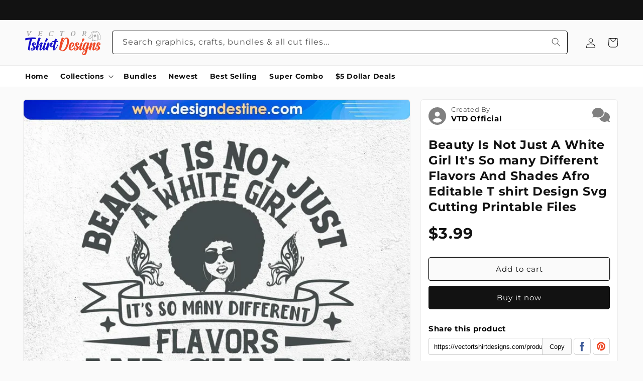

--- FILE ---
content_type: text/html; charset=utf-8
request_url: https://vectortshirtdesigns.com/products/beauty-just-white-girl-flavors-shades-afro-t-shirt-svg-files
body_size: 68679
content:
<!doctype html>
<html class="no-js" lang="en">
  <head>
	<script id="pandectes-rules">   /* PANDECTES-GDPR: DO NOT MODIFY AUTO GENERATED CODE OF THIS SCRIPT */      window.PandectesSettings = {"store":{"id":52362805444,"plan":"basic","theme":"VTD 0.2.0.2-11-07-2023","primaryLocale":"en","adminMode":false,"headless":false,"storefrontRootDomain":"","checkoutRootDomain":"","storefrontAccessToken":""},"tsPublished":1726487690,"declaration":{"showPurpose":false,"showProvider":false,"declIntroText":"We use cookies to optimize website functionality, analyze the performance, and provide personalized experience to you. Some cookies are essential to make the website operate and function correctly. Those cookies cannot be disabled. In this window you can manage your preference of cookies.","showDateGenerated":true},"language":{"languageMode":"Single","fallbackLanguage":"en","languageDetection":"browser","languagesSupported":[]},"texts":{"managed":{"headerText":{"en":"We respect your privacy"},"consentText":{"en":"This website uses cookies to ensure you get the best experience."},"dismissButtonText":{"en":"Ok"},"linkText":{"en":"Learn more"},"imprintText":{"en":"Imprint"},"preferencesButtonText":{"en":"Preferences"},"allowButtonText":{"en":"Accept"},"denyButtonText":{"en":"Decline"},"leaveSiteButtonText":{"en":"Leave this site"},"cookiePolicyText":{"en":"Cookie policy"},"preferencesPopupTitleText":{"en":"Manage consent preferences"},"preferencesPopupIntroText":{"en":"We use cookies to optimize website functionality, analyze the performance, and provide personalized experience to you. Some cookies are essential to make the website operate and function correctly. Those cookies cannot be disabled. In this window you can manage your preference of cookies."},"preferencesPopupCloseButtonText":{"en":"Close"},"preferencesPopupAcceptAllButtonText":{"en":"Accept all"},"preferencesPopupRejectAllButtonText":{"en":"Reject all"},"preferencesPopupSaveButtonText":{"en":"Save preferences"},"accessSectionTitleText":{"en":"Data portability"},"accessSectionParagraphText":{"en":"You have the right to request access to your data at any time."},"rectificationSectionTitleText":{"en":"Data Rectification"},"rectificationSectionParagraphText":{"en":"You have the right to request your data to be updated whenever you think it is appropriate."},"erasureSectionTitleText":{"en":"Right to be forgotten"},"erasureSectionParagraphText":{"en":"You have the right to ask all your data to be erased. After that, you will no longer be able to access your account."},"declIntroText":{"en":"We use cookies to optimize website functionality, analyze the performance, and provide personalized experience to you. Some cookies are essential to make the website operate and function correctly. Those cookies cannot be disabled. In this window you can manage your preference of cookies."}},"categories":{"strictlyNecessaryCookiesTitleText":{"en":"Strictly necessary cookies"},"functionalityCookiesTitleText":{"en":"Functional cookies"},"performanceCookiesTitleText":{"en":"Performance cookies"},"targetingCookiesTitleText":{"en":"Targeting cookies"},"unclassifiedCookiesTitleText":{"en":"Unclassified cookies"},"strictlyNecessaryCookiesDescriptionText":{"en":"These cookies are essential in order to enable you to move around the website and use its features, such as accessing secure areas of the website. The website cannot function properly without these cookies."},"functionalityCookiesDescriptionText":{"en":"These cookies enable the site to provide enhanced functionality and personalisation. They may be set by us or by third party providers whose services we have added to our pages. If you do not allow these cookies then some or all of these services may not function properly."},"performanceCookiesDescriptionText":{"en":"These cookies enable us to monitor and improve the performance of our website. For example, they allow us to count visits, identify traffic sources and see which parts of the site are most popular."},"targetingCookiesDescriptionText":{"en":"These cookies may be set through our site by our advertising partners. They may be used by those companies to build a profile of your interests and show you relevant adverts on other sites.    They do not store directly personal information, but are based on uniquely identifying your browser and internet device. If you do not allow these cookies, you will experience less targeted advertising."},"unclassifiedCookiesDescriptionText":{"en":"Unclassified cookies are cookies that we are in the process of classifying, together with the providers of individual cookies."}},"auto":{"declName":{"en":"Name"},"declPath":{"en":"Path"},"declType":{"en":"Type"},"declDomain":{"en":"Domain"},"declPurpose":{"en":"Purpose"},"declProvider":{"en":"Provider"},"declRetention":{"en":"Retention"},"declFirstParty":{"en":"First-party"},"declThirdParty":{"en":"Third-party"},"declSeconds":{"en":"seconds"},"declMinutes":{"en":"minutes"},"declHours":{"en":"hours"},"declDays":{"en":"days"},"declMonths":{"en":"months"},"declYears":{"en":"years"},"declSession":{"en":"Session"},"cookiesDetailsText":{"en":"Cookies details"},"preferencesPopupAlwaysAllowedText":{"en":"Always allowed"},"submitButton":{"en":"Submit"},"submittingButton":{"en":"Submitting..."},"cancelButton":{"en":"Cancel"},"guestsSupportInfoText":{"en":"Please login with your customer account to further proceed."},"guestsSupportEmailPlaceholder":{"en":"E-mail address"},"guestsSupportEmailValidationError":{"en":"Email is not valid"},"guestsSupportEmailSuccessTitle":{"en":"Thank you for your request"},"guestsSupportEmailFailureTitle":{"en":"A problem occurred"},"guestsSupportEmailSuccessMessage":{"en":"If you are registered as a customer of this store, you will soon receive an email with instructions on how to proceed."},"guestsSupportEmailFailureMessage":{"en":"Your request was not submitted. Please try again and if problem persists, contact store owner for assistance."},"confirmationSuccessTitle":{"en":"Your request is verified"},"confirmationFailureTitle":{"en":"A problem occurred"},"confirmationSuccessMessage":{"en":"We will soon get back to you as to your request."},"confirmationFailureMessage":{"en":"Your request was not verified. Please try again and if problem persists, contact store owner for assistance"},"consentSectionTitleText":{"en":"Your cookie consent"},"consentSectionNoConsentText":{"en":"You have not consented to the cookies policy of this website."},"consentSectionConsentedText":{"en":"You consented to the cookies policy of this website on"},"consentStatus":{"en":"Consent preference"},"consentDate":{"en":"Consent date"},"consentId":{"en":"Consent ID"},"consentSectionChangeConsentActionText":{"en":"Change consent preference"},"accessSectionGDPRRequestsActionText":{"en":"Data subject requests"},"accessSectionAccountInfoActionText":{"en":"Personal data"},"accessSectionOrdersRecordsActionText":{"en":"Orders"},"accessSectionDownloadReportActionText":{"en":"Request export"},"rectificationCommentPlaceholder":{"en":"Describe what you want to be updated"},"rectificationCommentValidationError":{"en":"Comment is required"},"rectificationSectionEditAccountActionText":{"en":"Request an update"},"erasureSectionRequestDeletionActionText":{"en":"Request personal data deletion"}}},"library":{"previewMode":false,"fadeInTimeout":0,"defaultBlocked":0,"showLink":true,"showImprintLink":false,"showGoogleLink":false,"enabled":true,"cookie":{"name":"_pandectes_gdpr","expiryDays":365,"secure":true,"domain":""},"dismissOnScroll":false,"dismissOnWindowClick":false,"dismissOnTimeout":false,"palette":{"popup":{"background":"#FFFFFF","backgroundForCalculations":{"a":1,"b":255,"g":255,"r":255},"text":"#000000"},"button":{"background":"transparent","backgroundForCalculations":{"a":1,"b":255,"g":255,"r":255},"text":"#000000","textForCalculation":{"a":1,"b":0,"g":0,"r":0},"border":"#000000"}},"content":{"href":"https://vectortshirtdesigns.com/policies/privacy-policy","imprintHref":"/","close":"&#10005;","target":"_blank","logo":"<img class=\"cc-banner-logo\" height=\"40\" width=\"40\" src=\"https://cdn.shopify.com/s/files/1/0523/6280/5444/t/61/assets/pandectes-logo.png?v=1699380051\" alt=\"Vectortshirtdesigns\" />"},"window":"<div role=\"dialog\" aria-live=\"polite\" aria-label=\"cookieconsent\" aria-describedby=\"cookieconsent:desc\" id=\"pandectes-banner\" class=\"cc-window-wrapper cc-bottom-wrapper\"><div class=\"pd-cookie-banner-window cc-window {{classes}}\"><!--googleoff: all-->{{children}}<!--googleon: all--></div></div>","compliance":{"opt-out":"<div class=\"cc-compliance cc-highlight\">{{deny}}</div>"},"type":"opt-out","layouts":{"basic":"{{logo}}{{messagelink}}{{compliance}}{{close}}"},"position":"bottom","theme":"wired","revokable":true,"animateRevokable":false,"revokableReset":false,"revokableLogoUrl":"https://cdn.shopify.com/s/files/1/0523/6280/5444/t/61/assets/pandectes-reopen-logo.png?v=1699380051","revokablePlacement":"bottom-left","revokableMarginHorizontal":15,"revokableMarginVertical":15,"static":false,"autoAttach":true,"hasTransition":true,"blacklistPage":[""]},"geolocation":{"brOnly":false,"caOnly":false,"chOnly":false,"euOnly":false,"jpOnly":false,"thOnly":false,"canadaOnly":false,"globalVisibility":true},"dsr":{"guestsSupport":false,"accessSectionDownloadReportAuto":false},"banner":{"resetTs":1695673711,"extraCss":"        .cc-banner-logo {max-width: 24em!important;}    @media(min-width: 768px) {.cc-window.cc-floating{max-width: 24em!important;width: 24em!important;}}    .cc-message, .pd-cookie-banner-window .cc-header, .cc-logo {text-align: left}    .cc-window-wrapper{z-index: 2147483647;}    .cc-window{z-index: 2147483647;font-family: inherit;}    .pd-cookie-banner-window .cc-header{font-family: inherit;}    .pd-cp-ui{font-family: inherit; background-color: #FFFFFF;color:#000000;}    button.pd-cp-btn, a.pd-cp-btn{}    input + .pd-cp-preferences-slider{background-color: rgba(0, 0, 0, 0.3)}    .pd-cp-scrolling-section::-webkit-scrollbar{background-color: rgba(0, 0, 0, 0.3)}    input:checked + .pd-cp-preferences-slider{background-color: rgba(0, 0, 0, 1)}    .pd-cp-scrolling-section::-webkit-scrollbar-thumb {background-color: rgba(0, 0, 0, 1)}    .pd-cp-ui-close{color:#000000;}    .pd-cp-preferences-slider:before{background-color: #FFFFFF}    .pd-cp-title:before {border-color: #000000!important}    .pd-cp-preferences-slider{background-color:#000000}    .pd-cp-toggle{color:#000000!important}    @media(max-width:699px) {.pd-cp-ui-close-top svg {fill: #000000}}    .pd-cp-toggle:hover,.pd-cp-toggle:visited,.pd-cp-toggle:active{color:#000000!important}    .pd-cookie-banner-window {box-shadow: 0 0 18px rgb(0 0 0 / 20%);}  ","customJavascript":null,"showPoweredBy":false,"revokableTrigger":false,"hybridStrict":false,"cookiesBlockedByDefault":"0","isActive":true,"implicitSavePreferences":false,"cookieIcon":false,"blockBots":false,"showCookiesDetails":true,"hasTransition":true,"blockingPage":false,"showOnlyLandingPage":false,"leaveSiteUrl":"https://www.google.com","linkRespectStoreLang":false},"cookies":{"0":[{"name":"secure_customer_sig","type":"http","domain":"vectortshirtdesigns.com","path":"/","provider":"Shopify","firstParty":true,"retention":"1 year(s)","expires":1,"unit":"declYears","purpose":{"en":"Used in connection with customer login."}},{"name":"localization","type":"http","domain":"vectortshirtdesigns.com","path":"/","provider":"Shopify","firstParty":true,"retention":"1 year(s)","expires":1,"unit":"declYears","purpose":{"en":"Shopify store localization"}},{"name":"_cmp_a","type":"http","domain":".vectortshirtdesigns.com","path":"/","provider":"Shopify","firstParty":true,"retention":"24 hour(s)","expires":24,"unit":"declHours","purpose":{"en":"Used for managing customer privacy settings."}}],"1":[],"2":[{"name":"_shopify_y","type":"http","domain":".vectortshirtdesigns.com","path":"/","provider":"Shopify","firstParty":true,"retention":"1 year(s)","expires":1,"unit":"declYears","purpose":{"en":"Shopify analytics."}},{"name":"_s","type":"http","domain":".vectortshirtdesigns.com","path":"/","provider":"Shopify","firstParty":true,"retention":"30 minute(s)","expires":30,"unit":"declMinutes","purpose":{"en":"Shopify analytics."}},{"name":"_shopify_s","type":"http","domain":".vectortshirtdesigns.com","path":"/","provider":"Shopify","firstParty":true,"retention":"30 minute(s)","expires":30,"unit":"declMinutes","purpose":{"en":"Shopify analytics."}},{"name":"_orig_referrer","type":"http","domain":".vectortshirtdesigns.com","path":"/","provider":"Shopify","firstParty":true,"retention":"14 day(s)","expires":14,"unit":"declDays","purpose":{"en":"Tracks landing pages."}},{"name":"_landing_page","type":"http","domain":".vectortshirtdesigns.com","path":"/","provider":"Shopify","firstParty":true,"retention":"14 day(s)","expires":14,"unit":"declDays","purpose":{"en":"Tracks landing pages."}},{"name":"_shopify_sa_t","type":"http","domain":".vectortshirtdesigns.com","path":"/","provider":"Shopify","firstParty":true,"retention":"30 minute(s)","expires":30,"unit":"declMinutes","purpose":{"en":"Shopify analytics relating to marketing & referrals."}},{"name":"_y","type":"http","domain":".vectortshirtdesigns.com","path":"/","provider":"Shopify","firstParty":true,"retention":"1 year(s)","expires":1,"unit":"declYears","purpose":{"en":"Shopify analytics."}},{"name":"_clck","type":"http","domain":".vectortshirtdesigns.com","path":"/","provider":"Microsoft","firstParty":true,"retention":"1 year(s)","expires":1,"unit":"declYears","purpose":{"en":"Used by Microsoft Clarity to store a unique user ID."}},{"name":"_ga","type":"http","domain":".vectortshirtdesigns.com","path":"/","provider":"Google","firstParty":true,"retention":"1 year(s)","expires":1,"unit":"declYears","purpose":{"en":"Cookie is set by Google Analytics with unknown functionality"}},{"name":"_clsk","type":"http","domain":".vectortshirtdesigns.com","path":"/","provider":"Microsoft","firstParty":true,"retention":"24 hour(s)","expires":24,"unit":"declHours","purpose":{"en":"Used by Microsoft Clarity to store a unique user ID.\t"}}],"4":[],"8":[{"name":"CLID","type":"http","domain":"www.clarity.ms","path":"/","provider":"Unknown","firstParty":true,"retention":"1 year(s)","expires":1,"unit":"declYears","purpose":{"en":""}},{"name":"X-AB","type":"http","domain":"sc-static.net","path":"/scevent.min.js","provider":"Unknown","firstParty":true,"retention":"24 hour(s)","expires":24,"unit":"declHours","purpose":{"en":""}}]},"blocker":{"isActive":false,"googleConsentMode":{"id":"","analyticsId":"","adwordsId":"","isActive":false,"adStorageCategory":4,"analyticsStorageCategory":2,"personalizationStorageCategory":1,"functionalityStorageCategory":1,"customEvent":true,"securityStorageCategory":0,"redactData":true,"urlPassthrough":false},"facebookPixel":{"id":"","isActive":false,"ldu":false},"microsoft":{},"rakuten":{"isActive":false,"cmp":false,"ccpa":false},"gpcIsActive":false,"defaultBlocked":0,"patterns":{"whiteList":[],"blackList":{"1":[],"2":[],"4":[],"8":[]},"iframesWhiteList":[],"iframesBlackList":{"1":[],"2":[],"4":[],"8":[]},"beaconsWhiteList":[],"beaconsBlackList":{"1":[],"2":[],"4":[],"8":[]}}}}      !function(){"use strict";window.PandectesRules=window.PandectesRules||{},window.PandectesRules.manualBlacklist={1:[],2:[],4:[]},window.PandectesRules.blacklistedIFrames={1:[],2:[],4:[]},window.PandectesRules.blacklistedCss={1:[],2:[],4:[]},window.PandectesRules.blacklistedBeacons={1:[],2:[],4:[]};var e="javascript/blocked";function t(e){return new RegExp(e.replace(/[/\\.+?$()]/g,"\\$&").replace("*","(.*)"))}var n=function(e){var t=arguments.length>1&&void 0!==arguments[1]?arguments[1]:"log";new URLSearchParams(window.location.search).get("log")&&console[t]("PandectesRules: ".concat(e))};function a(e){var t=document.createElement("script");t.async=!0,t.src=e,document.head.appendChild(t)}function r(e,t){var n=Object.keys(e);if(Object.getOwnPropertySymbols){var a=Object.getOwnPropertySymbols(e);t&&(a=a.filter((function(t){return Object.getOwnPropertyDescriptor(e,t).enumerable}))),n.push.apply(n,a)}return n}function o(e){for(var t=1;t<arguments.length;t++){var n=null!=arguments[t]?arguments[t]:{};t%2?r(Object(n),!0).forEach((function(t){s(e,t,n[t])})):Object.getOwnPropertyDescriptors?Object.defineProperties(e,Object.getOwnPropertyDescriptors(n)):r(Object(n)).forEach((function(t){Object.defineProperty(e,t,Object.getOwnPropertyDescriptor(n,t))}))}return e}function i(e){var t=function(e,t){if("object"!=typeof e||!e)return e;var n=e[Symbol.toPrimitive];if(void 0!==n){var a=n.call(e,t||"default");if("object"!=typeof a)return a;throw new TypeError("@@toPrimitive must return a primitive value.")}return("string"===t?String:Number)(e)}(e,"string");return"symbol"==typeof t?t:t+""}function s(e,t,n){return(t=i(t))in e?Object.defineProperty(e,t,{value:n,enumerable:!0,configurable:!0,writable:!0}):e[t]=n,e}function c(e,t){return function(e){if(Array.isArray(e))return e}(e)||function(e,t){var n=null==e?null:"undefined"!=typeof Symbol&&e[Symbol.iterator]||e["@@iterator"];if(null!=n){var a,r,o,i,s=[],c=!0,l=!1;try{if(o=(n=n.call(e)).next,0===t){if(Object(n)!==n)return;c=!1}else for(;!(c=(a=o.call(n)).done)&&(s.push(a.value),s.length!==t);c=!0);}catch(e){l=!0,r=e}finally{try{if(!c&&null!=n.return&&(i=n.return(),Object(i)!==i))return}finally{if(l)throw r}}return s}}(e,t)||d(e,t)||function(){throw new TypeError("Invalid attempt to destructure non-iterable instance.\nIn order to be iterable, non-array objects must have a [Symbol.iterator]() method.")}()}function l(e){return function(e){if(Array.isArray(e))return u(e)}(e)||function(e){if("undefined"!=typeof Symbol&&null!=e[Symbol.iterator]||null!=e["@@iterator"])return Array.from(e)}(e)||d(e)||function(){throw new TypeError("Invalid attempt to spread non-iterable instance.\nIn order to be iterable, non-array objects must have a [Symbol.iterator]() method.")}()}function d(e,t){if(e){if("string"==typeof e)return u(e,t);var n=Object.prototype.toString.call(e).slice(8,-1);return"Object"===n&&e.constructor&&(n=e.constructor.name),"Map"===n||"Set"===n?Array.from(e):"Arguments"===n||/^(?:Ui|I)nt(?:8|16|32)(?:Clamped)?Array$/.test(n)?u(e,t):void 0}}function u(e,t){(null==t||t>e.length)&&(t=e.length);for(var n=0,a=new Array(t);n<t;n++)a[n]=e[n];return a}var f=window.PandectesRulesSettings||window.PandectesSettings,g=!(void 0===window.dataLayer||!Array.isArray(window.dataLayer)||!window.dataLayer.some((function(e){return"pandectes_full_scan"===e.event}))),p=function(){var e,t=arguments.length>0&&void 0!==arguments[0]?arguments[0]:"_pandectes_gdpr",n=("; "+document.cookie).split("; "+t+"=");if(n.length<2)e={};else{var a=n.pop().split(";");e=window.atob(a.shift())}var r=function(e){try{return JSON.parse(e)}catch(e){return!1}}(e);return!1!==r?r:e}(),h=f.banner.isActive,y=f.blocker,v=y.defaultBlocked,w=y.patterns,m=p&&null!==p.preferences&&void 0!==p.preferences?p.preferences:null,b=g?0:h?null===m?v:m:0,k={1:!(1&b),2:!(2&b),4:!(4&b)},_=w.blackList,S=w.whiteList,L=w.iframesBlackList,C=w.iframesWhiteList,P=w.beaconsBlackList,A=w.beaconsWhiteList,O={blackList:[],whiteList:[],iframesBlackList:{1:[],2:[],4:[],8:[]},iframesWhiteList:[],beaconsBlackList:{1:[],2:[],4:[],8:[]},beaconsWhiteList:[]};[1,2,4].map((function(e){var n;k[e]||((n=O.blackList).push.apply(n,l(_[e].length?_[e].map(t):[])),O.iframesBlackList[e]=L[e].length?L[e].map(t):[],O.beaconsBlackList[e]=P[e].length?P[e].map(t):[])})),O.whiteList=S.length?S.map(t):[],O.iframesWhiteList=C.length?C.map(t):[],O.beaconsWhiteList=A.length?A.map(t):[];var E={scripts:[],iframes:{1:[],2:[],4:[]},beacons:{1:[],2:[],4:[]},css:{1:[],2:[],4:[]}},I=function(t,n){return t&&(!n||n!==e)&&(!O.blackList||O.blackList.some((function(e){return e.test(t)})))&&(!O.whiteList||O.whiteList.every((function(e){return!e.test(t)})))},B=function(e,t){var n=O.iframesBlackList[t],a=O.iframesWhiteList;return e&&(!n||n.some((function(t){return t.test(e)})))&&(!a||a.every((function(t){return!t.test(e)})))},j=function(e,t){var n=O.beaconsBlackList[t],a=O.beaconsWhiteList;return e&&(!n||n.some((function(t){return t.test(e)})))&&(!a||a.every((function(t){return!t.test(e)})))},T=new MutationObserver((function(e){for(var t=0;t<e.length;t++)for(var n=e[t].addedNodes,a=0;a<n.length;a++){var r=n[a],o=r.dataset&&r.dataset.cookiecategory;if(1===r.nodeType&&"LINK"===r.tagName){var i=r.dataset&&r.dataset.href;if(i&&o)switch(o){case"functionality":case"C0001":E.css[1].push(i);break;case"performance":case"C0002":E.css[2].push(i);break;case"targeting":case"C0003":E.css[4].push(i)}}}})),R=new MutationObserver((function(t){for(var a=0;a<t.length;a++)for(var r=t[a].addedNodes,o=function(){var t=r[i],a=t.src||t.dataset&&t.dataset.src,o=t.dataset&&t.dataset.cookiecategory;if(1===t.nodeType&&"IFRAME"===t.tagName){if(a){var s=!1;B(a,1)||"functionality"===o||"C0001"===o?(s=!0,E.iframes[1].push(a)):B(a,2)||"performance"===o||"C0002"===o?(s=!0,E.iframes[2].push(a)):(B(a,4)||"targeting"===o||"C0003"===o)&&(s=!0,E.iframes[4].push(a)),s&&(t.removeAttribute("src"),t.setAttribute("data-src",a))}}else if(1===t.nodeType&&"IMG"===t.tagName){if(a){var c=!1;j(a,1)?(c=!0,E.beacons[1].push(a)):j(a,2)?(c=!0,E.beacons[2].push(a)):j(a,4)&&(c=!0,E.beacons[4].push(a)),c&&(t.removeAttribute("src"),t.setAttribute("data-src",a))}}else if(1===t.nodeType&&"SCRIPT"===t.tagName){var l=t.type,d=!1;if(I(a,l)?(n("rule blocked: ".concat(a)),d=!0):a&&o?n("manually blocked @ ".concat(o,": ").concat(a)):o&&n("manually blocked @ ".concat(o,": inline code")),d){E.scripts.push([t,l]),t.type=e;t.addEventListener("beforescriptexecute",(function n(a){t.getAttribute("type")===e&&a.preventDefault(),t.removeEventListener("beforescriptexecute",n)})),t.parentElement&&t.parentElement.removeChild(t)}}},i=0;i<r.length;i++)o()})),D=document.createElement,x={src:Object.getOwnPropertyDescriptor(HTMLScriptElement.prototype,"src"),type:Object.getOwnPropertyDescriptor(HTMLScriptElement.prototype,"type")};window.PandectesRules.unblockCss=function(e){var t=E.css[e]||[];t.length&&n("Unblocking CSS for ".concat(e)),t.forEach((function(e){var t=document.querySelector('link[data-href^="'.concat(e,'"]'));t.removeAttribute("data-href"),t.href=e})),E.css[e]=[]},window.PandectesRules.unblockIFrames=function(e){var t=E.iframes[e]||[];t.length&&n("Unblocking IFrames for ".concat(e)),O.iframesBlackList[e]=[],t.forEach((function(e){var t=document.querySelector('iframe[data-src^="'.concat(e,'"]'));t.removeAttribute("data-src"),t.src=e})),E.iframes[e]=[]},window.PandectesRules.unblockBeacons=function(e){var t=E.beacons[e]||[];t.length&&n("Unblocking Beacons for ".concat(e)),O.beaconsBlackList[e]=[],t.forEach((function(e){var t=document.querySelector('img[data-src^="'.concat(e,'"]'));t.removeAttribute("data-src"),t.src=e})),E.beacons[e]=[]},window.PandectesRules.unblockInlineScripts=function(e){var t=1===e?"functionality":2===e?"performance":"targeting",a=document.querySelectorAll('script[type="javascript/blocked"][data-cookiecategory="'.concat(t,'"]'));n("unblockInlineScripts: ".concat(a.length," in ").concat(t)),a.forEach((function(e){var t=document.createElement("script");t.type="text/javascript",e.hasAttribute("src")?t.src=e.getAttribute("src"):t.textContent=e.textContent,document.head.appendChild(t),e.parentNode.removeChild(e)}))},window.PandectesRules.unblockInlineCss=function(e){var t=1===e?"functionality":2===e?"performance":"targeting",a=document.querySelectorAll('link[data-cookiecategory="'.concat(t,'"]'));n("unblockInlineCss: ".concat(a.length," in ").concat(t)),a.forEach((function(e){e.href=e.getAttribute("data-href")}))},window.PandectesRules.unblock=function(e){e.length<1?(O.blackList=[],O.whiteList=[],O.iframesBlackList=[],O.iframesWhiteList=[]):(O.blackList&&(O.blackList=O.blackList.filter((function(t){return e.every((function(e){return"string"==typeof e?!t.test(e):e instanceof RegExp?t.toString()!==e.toString():void 0}))}))),O.whiteList&&(O.whiteList=[].concat(l(O.whiteList),l(e.map((function(e){if("string"==typeof e){var n=".*"+t(e)+".*";if(O.whiteList.every((function(e){return e.toString()!==n.toString()})))return new RegExp(n)}else if(e instanceof RegExp&&O.whiteList.every((function(t){return t.toString()!==e.toString()})))return e;return null})).filter(Boolean)))));var a=0;l(E.scripts).forEach((function(e,t){var n=c(e,2),r=n[0],o=n[1];if(function(e){var t=e.getAttribute("src");return O.blackList&&O.blackList.every((function(e){return!e.test(t)}))||O.whiteList&&O.whiteList.some((function(e){return e.test(t)}))}(r)){for(var i=document.createElement("script"),s=0;s<r.attributes.length;s++){var l=r.attributes[s];"src"!==l.name&&"type"!==l.name&&i.setAttribute(l.name,r.attributes[s].value)}i.setAttribute("src",r.src),i.setAttribute("type",o||"application/javascript"),document.head.appendChild(i),E.scripts.splice(t-a,1),a++}})),0==O.blackList.length&&0===O.iframesBlackList[1].length&&0===O.iframesBlackList[2].length&&0===O.iframesBlackList[4].length&&0===O.beaconsBlackList[1].length&&0===O.beaconsBlackList[2].length&&0===O.beaconsBlackList[4].length&&(n("Disconnecting observers"),R.disconnect(),T.disconnect())};var N=f.store,U=N.adminMode,z=N.headless,M=N.storefrontRootDomain,q=N.checkoutRootDomain,F=N.storefrontAccessToken,W=f.banner.isActive,H=f.blocker.defaultBlocked;W&&function(e){if(window.Shopify&&window.Shopify.customerPrivacy)e();else{var t=null;window.Shopify&&window.Shopify.loadFeatures&&window.Shopify.trackingConsent?e():t=setInterval((function(){window.Shopify&&window.Shopify.loadFeatures&&(clearInterval(t),window.Shopify.loadFeatures([{name:"consent-tracking-api",version:"0.1"}],(function(t){t?n("Shopify.customerPrivacy API - failed to load"):(n("shouldShowBanner() -> ".concat(window.Shopify.trackingConsent.shouldShowBanner()," | saleOfDataRegion() -> ").concat(window.Shopify.trackingConsent.saleOfDataRegion())),e())})))}),10)}}((function(){!function(){var e=window.Shopify.trackingConsent;if(!1!==e.shouldShowBanner()||null!==m||7!==H)try{var t=U&&!(window.Shopify&&window.Shopify.AdminBarInjector),a={preferences:!(1&b)||g||t,analytics:!(2&b)||g||t,marketing:!(4&b)||g||t};z&&(a.headlessStorefront=!0,a.storefrontRootDomain=null!=M&&M.length?M:window.location.hostname,a.checkoutRootDomain=null!=q&&q.length?q:"checkout.".concat(window.location.hostname),a.storefrontAccessToken=null!=F&&F.length?F:""),e.firstPartyMarketingAllowed()===a.marketing&&e.analyticsProcessingAllowed()===a.analytics&&e.preferencesProcessingAllowed()===a.preferences||e.setTrackingConsent(a,(function(e){e&&e.error?n("Shopify.customerPrivacy API - failed to setTrackingConsent"):n("setTrackingConsent(".concat(JSON.stringify(a),")"))}))}catch(e){n("Shopify.customerPrivacy API - exception")}}(),function(){if(z){var e=window.Shopify.trackingConsent,t=e.currentVisitorConsent();if(navigator.globalPrivacyControl&&""===t.sale_of_data){var a={sale_of_data:!1,headlessStorefront:!0};a.storefrontRootDomain=null!=M&&M.length?M:window.location.hostname,a.checkoutRootDomain=null!=q&&q.length?q:"checkout.".concat(window.location.hostname),a.storefrontAccessToken=null!=F&&F.length?F:"",e.setTrackingConsent(a,(function(e){e&&e.error?n("Shopify.customerPrivacy API - failed to setTrackingConsent({".concat(JSON.stringify(a),")")):n("setTrackingConsent(".concat(JSON.stringify(a),")"))}))}}}()}));var G=["AT","BE","BG","HR","CY","CZ","DK","EE","FI","FR","DE","GR","HU","IE","IT","LV","LT","LU","MT","NL","PL","PT","RO","SK","SI","ES","SE","GB","LI","NO","IS"],J=f.banner,V=J.isActive,K=J.hybridStrict,$=f.geolocation,Y=$.caOnly,Z=void 0!==Y&&Y,Q=$.euOnly,X=void 0!==Q&&Q,ee=$.brOnly,te=void 0!==ee&&ee,ne=$.jpOnly,ae=void 0!==ne&&ne,re=$.thOnly,oe=void 0!==re&&re,ie=$.chOnly,se=void 0!==ie&&ie,ce=$.zaOnly,le=void 0!==ce&&ce,de=$.canadaOnly,ue=void 0!==de&&de,fe=$.globalVisibility,ge=void 0===fe||fe,pe=f.blocker,he=pe.defaultBlocked,ye=void 0===he?7:he,ve=pe.googleConsentMode,we=ve.isActive,me=ve.customEvent,be=ve.id,ke=void 0===be?"":be,_e=ve.analyticsId,Se=void 0===_e?"":_e,Le=ve.adwordsId,Ce=void 0===Le?"":Le,Pe=ve.redactData,Ae=ve.urlPassthrough,Oe=ve.adStorageCategory,Ee=ve.analyticsStorageCategory,Ie=ve.functionalityStorageCategory,Be=ve.personalizationStorageCategory,je=ve.securityStorageCategory,Te=ve.dataLayerProperty,Re=void 0===Te?"dataLayer":Te,De=ve.waitForUpdate,xe=void 0===De?0:De,Ne=ve.useNativeChannel,Ue=void 0!==Ne&&Ne;function ze(){window[Re].push(arguments)}window[Re]=window[Re]||[];var Me,qe,Fe={hasInitialized:!1,useNativeChannel:!1,ads_data_redaction:!1,url_passthrough:!1,data_layer_property:"dataLayer",storage:{ad_storage:"granted",ad_user_data:"granted",ad_personalization:"granted",analytics_storage:"granted",functionality_storage:"granted",personalization_storage:"granted",security_storage:"granted"}};if(V&&we){var We=ye&Oe?"denied":"granted",He=ye&Ee?"denied":"granted",Ge=ye&Ie?"denied":"granted",Je=ye&Be?"denied":"granted",Ve=ye&je?"denied":"granted";Fe.hasInitialized=!0,Fe.useNativeChannel=Ue,Fe.url_passthrough=Ae,Fe.ads_data_redaction="denied"===We&&Pe,Fe.storage.ad_storage=We,Fe.storage.ad_user_data=We,Fe.storage.ad_personalization=We,Fe.storage.analytics_storage=He,Fe.storage.functionality_storage=Ge,Fe.storage.personalization_storage=Je,Fe.storage.security_storage=Ve,Fe.data_layer_property=Re||"dataLayer",Fe.ads_data_redaction&&ze("set","ads_data_redaction",Fe.ads_data_redaction),Fe.url_passthrough&&ze("set","url_passthrough",Fe.url_passthrough),function(){!1===Ue?console.log("Pandectes: Google Consent Mode (av2)"):console.log("Pandectes: Google Consent Mode (av2nc)");var e=b!==ye?{wait_for_update:xe||500}:xe?{wait_for_update:xe}:{};ge&&!K?ze("consent","default",o(o({},Fe.storage),e)):(ze("consent","default",o(o(o({},Fe.storage),e),{},{region:[].concat(l(X||K?G:[]),l(Z&&!K?["US-CA","US-VA","US-CT","US-UT","US-CO"]:[]),l(te&&!K?["BR"]:[]),l(ae&&!K?["JP"]:[]),l(ue&&!K?["CA"]:[]),l(oe&&!K?["TH"]:[]),l(se&&!K?["CH"]:[]),l(le&&!K?["ZA"]:[]))})),ze("consent","default",{ad_storage:"granted",ad_user_data:"granted",ad_personalization:"granted",analytics_storage:"granted",functionality_storage:"granted",personalization_storage:"granted",security_storage:"granted"}));if(null!==m){var t=b&Oe?"denied":"granted",n=b&Ee?"denied":"granted",r=b&Ie?"denied":"granted",i=b&Be?"denied":"granted",s=b&je?"denied":"granted";Fe.storage.ad_storage=t,Fe.storage.ad_user_data=t,Fe.storage.ad_personalization=t,Fe.storage.analytics_storage=n,Fe.storage.functionality_storage=r,Fe.storage.personalization_storage=i,Fe.storage.security_storage=s,ze("consent","update",Fe.storage)}(ke.length||Se.length||Ce.length)&&(window[Fe.data_layer_property].push({"pandectes.start":(new Date).getTime(),event:"pandectes-rules.min.js"}),(Se.length||Ce.length)&&ze("js",new Date));var c="https://www.googletagmanager.com";if(ke.length){var d=ke.split(",");window[Fe.data_layer_property].push({"gtm.start":(new Date).getTime(),event:"gtm.js"});for(var u=0;u<d.length;u++){var f="dataLayer"!==Fe.data_layer_property?"&l=".concat(Fe.data_layer_property):"";a("".concat(c,"/gtm.js?id=").concat(d[u].trim()).concat(f))}}if(Se.length)for(var g=Se.split(","),p=0;p<g.length;p++){var h=g[p].trim();h.length&&(a("".concat(c,"/gtag/js?id=").concat(h)),ze("config",h,{send_page_view:!1}))}if(Ce.length)for(var y=Ce.split(","),v=0;v<y.length;v++){var w=y[v].trim();w.length&&(a("".concat(c,"/gtag/js?id=").concat(w)),ze("config",w,{allow_enhanced_conversions:!0}))}}()}V&&me&&(qe={event:"Pandectes_Consent_Update",pandectes_status:7===(Me=b)?"deny":0===Me?"allow":"mixed",pandectes_categories:{C0000:"allow",C0001:k[1]?"allow":"deny",C0002:k[2]?"allow":"deny",C0003:k[4]?"allow":"deny"}},window[Re].push(qe),null!==m&&function(e){if(window.Shopify&&window.Shopify.analytics)e();else{var t=null;window.Shopify&&window.Shopify.analytics?e():t=setInterval((function(){window.Shopify&&window.Shopify.analytics&&(clearInterval(t),e())}),10)}}((function(){console.log("publishing Web Pixels API custom event"),window.Shopify.analytics.publish("Pandectes_Consent_Update",qe)})));var Ke=f.blocker,$e=Ke.klaviyoIsActive,Ye=Ke.googleConsentMode.adStorageCategory;$e&&window.addEventListener("PandectesEvent_OnConsent",(function(e){var t=e.detail.preferences;if(null!=t){var n=t&Ye?"denied":"granted";void 0!==window.klaviyo&&window.klaviyo.isIdentified()&&window.klaviyo.push(["identify",{ad_personalization:n,ad_user_data:n}])}})),f.banner.revokableTrigger&&window.addEventListener("PandectesEvent_OnInitialize",(function(){document.querySelectorAll('[href*="#reopenBanner"]').forEach((function(e){e.onclick=function(e){e.preventDefault(),window.Pandectes.fn.revokeConsent()}}))}));var Ze=f.banner.isActive,Qe=f.blocker,Xe=Qe.defaultBlocked,et=void 0===Xe?7:Xe,tt=Qe.microsoft,nt=tt.isActive,at=tt.uetTags,rt=tt.dataLayerProperty,ot=void 0===rt?"uetq":rt,it={hasInitialized:!1,data_layer_property:"uetq",storage:{ad_storage:"granted"}};if(window[ot]=window[ot]||[],nt&&ft("_uetmsdns","1",365),Ze&&nt){var st=4&et?"denied":"granted";if(it.hasInitialized=!0,it.storage.ad_storage=st,window[ot].push("consent","default",it.storage),"granted"==st&&(ft("_uetmsdns","0",365),console.log("setting cookie")),null!==m){var ct=4&b?"denied":"granted";it.storage.ad_storage=ct,window[ot].push("consent","update",it.storage),"granted"===ct&&ft("_uetmsdns","0",365)}if(at.length)for(var lt=at.split(","),dt=0;dt<lt.length;dt++)lt[dt].trim().length&&ut(lt[dt])}function ut(e){var t=document.createElement("script");t.type="text/javascript",t.src="//bat.bing.com/bat.js",t.onload=function(){var t={ti:e};t.q=window.uetq,window.uetq=new UET(t),window.uetq.push("consent","default",{ad_storage:"denied"}),window[ot].push("pageLoad")},document.head.appendChild(t)}function ft(e,t,n){var a=new Date;a.setTime(a.getTime()+24*n*60*60*1e3);var r="expires="+a.toUTCString();document.cookie="".concat(e,"=").concat(t,"; ").concat(r,"; path=/; secure; samesite=strict")}window.PandectesRules.gcm=Fe;var gt=f.banner.isActive,pt=f.blocker.isActive;n("Prefs: ".concat(b," | Banner: ").concat(gt?"on":"off"," | Blocker: ").concat(pt?"on":"off"));var ht=null===m&&/\/checkouts\//.test(window.location.pathname);0!==b&&!1===g&&pt&&!ht&&(n("Blocker will execute"),document.createElement=function(){for(var t=arguments.length,n=new Array(t),a=0;a<t;a++)n[a]=arguments[a];if("script"!==n[0].toLowerCase())return D.bind?D.bind(document).apply(void 0,n):D;var r=D.bind(document).apply(void 0,n);try{Object.defineProperties(r,{src:o(o({},x.src),{},{set:function(t){I(t,r.type)&&x.type.set.call(this,e),x.src.set.call(this,t)}}),type:o(o({},x.type),{},{get:function(){var t=x.type.get.call(this);return t===e||I(this.src,t)?null:t},set:function(t){var n=I(r.src,r.type)?e:t;x.type.set.call(this,n)}})}),r.setAttribute=function(t,n){if("type"===t){var a=I(r.src,r.type)?e:n;x.type.set.call(r,a)}else"src"===t?(I(n,r.type)&&x.type.set.call(r,e),x.src.set.call(r,n)):HTMLScriptElement.prototype.setAttribute.call(r,t,n)}}catch(e){console.warn("Yett: unable to prevent script execution for script src ",r.src,".\n",'A likely cause would be because you are using a third-party browser extension that monkey patches the "document.createElement" function.')}return r},R.observe(document.documentElement,{childList:!0,subtree:!0}),T.observe(document.documentElement,{childList:!0,subtree:!0}))}();
</script>
	
     <meta name="facebook-domain-verification" content="vbxhhcutt5jt8qgh8sc6lwx94e6r3u" />
    
    <meta charset="utf-8">
    <meta http-equiv="X-UA-Compatible" content="IE=edge">
    <meta name="viewport" content="width=device-width,initial-scale=1">
    <meta name="theme-color" content="">
    <link rel="canonical" href="https://vectortshirtdesigns.com/products/beauty-just-white-girl-flavors-shades-afro-t-shirt-svg-files">
    <link rel="preconnect" href="https://cdn.shopify.com" crossorigin>

    <!-- Google tag (gtag.js) -->
<script async src="https://www.googletagmanager.com/gtag/js?id=AW-11407131757"></script>
<script>
  window.dataLayer = window.dataLayer || [];
  function gtag(){dataLayer.push(arguments);}
  gtag('js', new Date());

  gtag('config', 'AW-11407131757');
</script><link rel="icon" type="image/png" href="//vectortshirtdesigns.com/cdn/shop/files/Vector_T_shirt_Designs_Market_Favicon-01.png?crop=center&height=32&v=1628462075&width=32"><link rel="preconnect" href="https://fonts.shopifycdn.com" crossorigin><title>
      Beauty Is Not Just A White Girl So many Different T shirt Design Svg File
 &ndash; Vectortshirtdesigns</title>

    
      <meta name="description" content="Select Beauty Is Not Just A White Girl It&#39;s So many Different Flavors And Shades Afro fashion editable t shirt design in Ai, EPS, DXF, PNG and cricut cutting SVG files for unlimited commercial usage, Designed by creative and expert designers from DesignDestine. Print Ready for T-shirt and Merchandising.">
    

    

<meta property="og:site_name" content="Vectortshirtdesigns">
<meta property="og:url" content="https://vectortshirtdesigns.com/products/beauty-just-white-girl-flavors-shades-afro-t-shirt-svg-files">
<meta property="og:title" content="Beauty Is Not Just A White Girl So many Different T shirt Design Svg File">
<meta property="og:type" content="product">
<meta property="og:description" content="Select Beauty Is Not Just A White Girl It&#39;s So many Different Flavors And Shades Afro fashion editable t shirt design in Ai, EPS, DXF, PNG and cricut cutting SVG files for unlimited commercial usage, Designed by creative and expert designers from DesignDestine. Print Ready for T-shirt and Merchandising."><meta property="og:image" content="http://vectortshirtdesigns.com/cdn/shop/products/beauty-is-not-just-a-white-girl-its-so-many-different-flavors-and-shades-afro-editable-t-632.jpg?v=1645569500">
  <meta property="og:image:secure_url" content="https://vectortshirtdesigns.com/cdn/shop/products/beauty-is-not-just-a-white-girl-its-so-many-different-flavors-and-shades-afro-editable-t-632.jpg?v=1645569500">
  <meta property="og:image:width" content="1000">
  <meta property="og:image:height" content="1000"><meta property="og:price:amount" content="3.99">
  <meta property="og:price:currency" content="USD"><meta name="twitter:card" content="summary_large_image">
<meta name="twitter:title" content="Beauty Is Not Just A White Girl So many Different T shirt Design Svg File">
<meta name="twitter:description" content="Select Beauty Is Not Just A White Girl It&#39;s So many Different Flavors And Shades Afro fashion editable t shirt design in Ai, EPS, DXF, PNG and cricut cutting SVG files for unlimited commercial usage, Designed by creative and expert designers from DesignDestine. Print Ready for T-shirt and Merchandising.">


    <script src="//vectortshirtdesigns.com/cdn/shop/t/61/assets/global.js?v=13005842574360831671699380051" defer="defer"></script>
    <script>window.performance && window.performance.mark && window.performance.mark('shopify.content_for_header.start');</script><meta name="google-site-verification" content="v39b2jQMyQGoronILeUABsweOTpOGw5HsIvVYnJMp70">
<meta id="shopify-digital-wallet" name="shopify-digital-wallet" content="/52362805444/digital_wallets/dialog">
<meta name="shopify-checkout-api-token" content="68287ee06c1fa2c363cc1c2f0ec8e2ad">
<meta id="in-context-paypal-metadata" data-shop-id="52362805444" data-venmo-supported="true" data-environment="production" data-locale="en_US" data-paypal-v4="true" data-currency="USD">
<link rel="alternate" type="application/json+oembed" href="https://vectortshirtdesigns.com/products/beauty-just-white-girl-flavors-shades-afro-t-shirt-svg-files.oembed">
<script async="async" src="/checkouts/internal/preloads.js?locale=en-US"></script>
<script id="shopify-features" type="application/json">{"accessToken":"68287ee06c1fa2c363cc1c2f0ec8e2ad","betas":["rich-media-storefront-analytics"],"domain":"vectortshirtdesigns.com","predictiveSearch":true,"shopId":52362805444,"locale":"en"}</script>
<script>var Shopify = Shopify || {};
Shopify.shop = "storedestine.myshopify.com";
Shopify.locale = "en";
Shopify.currency = {"active":"USD","rate":"1.0"};
Shopify.country = "US";
Shopify.theme = {"name":"VTD 0.2.0.2-11-07-2023","id":137474801906,"schema_name":"Dawn","schema_version":"7.0.1","theme_store_id":887,"role":"main"};
Shopify.theme.handle = "null";
Shopify.theme.style = {"id":null,"handle":null};
Shopify.cdnHost = "vectortshirtdesigns.com/cdn";
Shopify.routes = Shopify.routes || {};
Shopify.routes.root = "/";</script>
<script type="module">!function(o){(o.Shopify=o.Shopify||{}).modules=!0}(window);</script>
<script>!function(o){function n(){var o=[];function n(){o.push(Array.prototype.slice.apply(arguments))}return n.q=o,n}var t=o.Shopify=o.Shopify||{};t.loadFeatures=n(),t.autoloadFeatures=n()}(window);</script>
<script id="shop-js-analytics" type="application/json">{"pageType":"product"}</script>
<script defer="defer" async type="module" src="//vectortshirtdesigns.com/cdn/shopifycloud/shop-js/modules/v2/client.init-shop-cart-sync_WVOgQShq.en.esm.js"></script>
<script defer="defer" async type="module" src="//vectortshirtdesigns.com/cdn/shopifycloud/shop-js/modules/v2/chunk.common_C_13GLB1.esm.js"></script>
<script defer="defer" async type="module" src="//vectortshirtdesigns.com/cdn/shopifycloud/shop-js/modules/v2/chunk.modal_CLfMGd0m.esm.js"></script>
<script type="module">
  await import("//vectortshirtdesigns.com/cdn/shopifycloud/shop-js/modules/v2/client.init-shop-cart-sync_WVOgQShq.en.esm.js");
await import("//vectortshirtdesigns.com/cdn/shopifycloud/shop-js/modules/v2/chunk.common_C_13GLB1.esm.js");
await import("//vectortshirtdesigns.com/cdn/shopifycloud/shop-js/modules/v2/chunk.modal_CLfMGd0m.esm.js");

  window.Shopify.SignInWithShop?.initShopCartSync?.({"fedCMEnabled":true,"windoidEnabled":true});

</script>
<script>(function() {
  var isLoaded = false;
  function asyncLoad() {
    if (isLoaded) return;
    isLoaded = true;
    var urls = ["https:\/\/iis.intercom.io\/widget.js?shop=storedestine.myshopify.com","\/\/cdn.shopify.com\/proxy\/2ad40bbe78efc068f32947ee92fc1004b940cb167f03ba00a75bc5f97e1988e5\/s.pandect.es\/scripts\/pandectes-core.js?shop=storedestine.myshopify.com\u0026sp-cache-control=cHVibGljLCBtYXgtYWdlPTkwMA"];
    for (var i = 0; i < urls.length; i++) {
      var s = document.createElement('script');
      s.type = 'text/javascript';
      s.async = true;
      s.src = urls[i];
      var x = document.getElementsByTagName('script')[0];
      x.parentNode.insertBefore(s, x);
    }
  };
  if(window.attachEvent) {
    window.attachEvent('onload', asyncLoad);
  } else {
    window.addEventListener('load', asyncLoad, false);
  }
})();</script>
<script id="__st">var __st={"a":52362805444,"offset":-18000,"reqid":"f3941edc-63a1-4c03-be9e-298529da6068-1769673230","pageurl":"vectortshirtdesigns.com\/products\/beauty-just-white-girl-flavors-shades-afro-t-shirt-svg-files","u":"c3bc06c0417e","p":"product","rtyp":"product","rid":6153987293380};</script>
<script>window.ShopifyPaypalV4VisibilityTracking = true;</script>
<script id="form-persister">!function(){'use strict';const t='contact',e='new_comment',n=[[t,t],['blogs',e],['comments',e],[t,'customer']],o='password',r='form_key',c=['recaptcha-v3-token','g-recaptcha-response','h-captcha-response',o],s=()=>{try{return window.sessionStorage}catch{return}},i='__shopify_v',u=t=>t.elements[r],a=function(){const t=[...n].map((([t,e])=>`form[action*='/${t}']:not([data-nocaptcha='true']) input[name='form_type'][value='${e}']`)).join(',');var e;return e=t,()=>e?[...document.querySelectorAll(e)].map((t=>t.form)):[]}();function m(t){const e=u(t);a().includes(t)&&(!e||!e.value)&&function(t){try{if(!s())return;!function(t){const e=s();if(!e)return;const n=u(t);if(!n)return;const o=n.value;o&&e.removeItem(o)}(t);const e=Array.from(Array(32),(()=>Math.random().toString(36)[2])).join('');!function(t,e){u(t)||t.append(Object.assign(document.createElement('input'),{type:'hidden',name:r})),t.elements[r].value=e}(t,e),function(t,e){const n=s();if(!n)return;const r=[...t.querySelectorAll(`input[type='${o}']`)].map((({name:t})=>t)),u=[...c,...r],a={};for(const[o,c]of new FormData(t).entries())u.includes(o)||(a[o]=c);n.setItem(e,JSON.stringify({[i]:1,action:t.action,data:a}))}(t,e)}catch(e){console.error('failed to persist form',e)}}(t)}const f=t=>{if('true'===t.dataset.persistBound)return;const e=function(t,e){const n=function(t){return'function'==typeof t.submit?t.submit:HTMLFormElement.prototype.submit}(t).bind(t);return function(){let t;return()=>{t||(t=!0,(()=>{try{e(),n()}catch(t){(t=>{console.error('form submit failed',t)})(t)}})(),setTimeout((()=>t=!1),250))}}()}(t,(()=>{m(t)}));!function(t,e){if('function'==typeof t.submit&&'function'==typeof e)try{t.submit=e}catch{}}(t,e),t.addEventListener('submit',(t=>{t.preventDefault(),e()})),t.dataset.persistBound='true'};!function(){function t(t){const e=(t=>{const e=t.target;return e instanceof HTMLFormElement?e:e&&e.form})(t);e&&m(e)}document.addEventListener('submit',t),document.addEventListener('DOMContentLoaded',(()=>{const e=a();for(const t of e)f(t);var n;n=document.body,new window.MutationObserver((t=>{for(const e of t)if('childList'===e.type&&e.addedNodes.length)for(const t of e.addedNodes)1===t.nodeType&&'FORM'===t.tagName&&a().includes(t)&&f(t)})).observe(n,{childList:!0,subtree:!0,attributes:!1}),document.removeEventListener('submit',t)}))}()}();</script>
<script integrity="sha256-4kQ18oKyAcykRKYeNunJcIwy7WH5gtpwJnB7kiuLZ1E=" data-source-attribution="shopify.loadfeatures" defer="defer" src="//vectortshirtdesigns.com/cdn/shopifycloud/storefront/assets/storefront/load_feature-a0a9edcb.js" crossorigin="anonymous"></script>
<script data-source-attribution="shopify.dynamic_checkout.dynamic.init">var Shopify=Shopify||{};Shopify.PaymentButton=Shopify.PaymentButton||{isStorefrontPortableWallets:!0,init:function(){window.Shopify.PaymentButton.init=function(){};var t=document.createElement("script");t.src="https://vectortshirtdesigns.com/cdn/shopifycloud/portable-wallets/latest/portable-wallets.en.js",t.type="module",document.head.appendChild(t)}};
</script>
<script data-source-attribution="shopify.dynamic_checkout.buyer_consent">
  function portableWalletsHideBuyerConsent(e){var t=document.getElementById("shopify-buyer-consent"),n=document.getElementById("shopify-subscription-policy-button");t&&n&&(t.classList.add("hidden"),t.setAttribute("aria-hidden","true"),n.removeEventListener("click",e))}function portableWalletsShowBuyerConsent(e){var t=document.getElementById("shopify-buyer-consent"),n=document.getElementById("shopify-subscription-policy-button");t&&n&&(t.classList.remove("hidden"),t.removeAttribute("aria-hidden"),n.addEventListener("click",e))}window.Shopify?.PaymentButton&&(window.Shopify.PaymentButton.hideBuyerConsent=portableWalletsHideBuyerConsent,window.Shopify.PaymentButton.showBuyerConsent=portableWalletsShowBuyerConsent);
</script>
<script>
  function portableWalletsCleanup(e){e&&e.src&&console.error("Failed to load portable wallets script "+e.src);var t=document.querySelectorAll("shopify-accelerated-checkout .shopify-payment-button__skeleton, shopify-accelerated-checkout-cart .wallet-cart-button__skeleton"),e=document.getElementById("shopify-buyer-consent");for(let e=0;e<t.length;e++)t[e].remove();e&&e.remove()}function portableWalletsNotLoadedAsModule(e){e instanceof ErrorEvent&&"string"==typeof e.message&&e.message.includes("import.meta")&&"string"==typeof e.filename&&e.filename.includes("portable-wallets")&&(window.removeEventListener("error",portableWalletsNotLoadedAsModule),window.Shopify.PaymentButton.failedToLoad=e,"loading"===document.readyState?document.addEventListener("DOMContentLoaded",window.Shopify.PaymentButton.init):window.Shopify.PaymentButton.init())}window.addEventListener("error",portableWalletsNotLoadedAsModule);
</script>

<script type="module" src="https://vectortshirtdesigns.com/cdn/shopifycloud/portable-wallets/latest/portable-wallets.en.js" onError="portableWalletsCleanup(this)" crossorigin="anonymous"></script>
<script nomodule>
  document.addEventListener("DOMContentLoaded", portableWalletsCleanup);
</script>

<link id="shopify-accelerated-checkout-styles" rel="stylesheet" media="screen" href="https://vectortshirtdesigns.com/cdn/shopifycloud/portable-wallets/latest/accelerated-checkout-backwards-compat.css" crossorigin="anonymous">
<style id="shopify-accelerated-checkout-cart">
        #shopify-buyer-consent {
  margin-top: 1em;
  display: inline-block;
  width: 100%;
}

#shopify-buyer-consent.hidden {
  display: none;
}

#shopify-subscription-policy-button {
  background: none;
  border: none;
  padding: 0;
  text-decoration: underline;
  font-size: inherit;
  cursor: pointer;
}

#shopify-subscription-policy-button::before {
  box-shadow: none;
}

      </style>
<script id="sections-script" data-sections="header,footer" defer="defer" src="//vectortshirtdesigns.com/cdn/shop/t/61/compiled_assets/scripts.js?v=85854"></script>
<script>window.performance && window.performance.mark && window.performance.mark('shopify.content_for_header.end');</script>


    <style data-shopify>
      @font-face {
  font-family: Montserrat;
  font-weight: 400;
  font-style: normal;
  font-display: swap;
  src: url("//vectortshirtdesigns.com/cdn/fonts/montserrat/montserrat_n4.81949fa0ac9fd2021e16436151e8eaa539321637.woff2") format("woff2"),
       url("//vectortshirtdesigns.com/cdn/fonts/montserrat/montserrat_n4.a6c632ca7b62da89c3594789ba828388aac693fe.woff") format("woff");
}

      @font-face {
  font-family: Montserrat;
  font-weight: 700;
  font-style: normal;
  font-display: swap;
  src: url("//vectortshirtdesigns.com/cdn/fonts/montserrat/montserrat_n7.3c434e22befd5c18a6b4afadb1e3d77c128c7939.woff2") format("woff2"),
       url("//vectortshirtdesigns.com/cdn/fonts/montserrat/montserrat_n7.5d9fa6e2cae713c8fb539a9876489d86207fe957.woff") format("woff");
}

      @font-face {
  font-family: Montserrat;
  font-weight: 400;
  font-style: italic;
  font-display: swap;
  src: url("//vectortshirtdesigns.com/cdn/fonts/montserrat/montserrat_i4.5a4ea298b4789e064f62a29aafc18d41f09ae59b.woff2") format("woff2"),
       url("//vectortshirtdesigns.com/cdn/fonts/montserrat/montserrat_i4.072b5869c5e0ed5b9d2021e4c2af132e16681ad2.woff") format("woff");
}

      @font-face {
  font-family: Montserrat;
  font-weight: 700;
  font-style: italic;
  font-display: swap;
  src: url("//vectortshirtdesigns.com/cdn/fonts/montserrat/montserrat_i7.a0d4a463df4f146567d871890ffb3c80408e7732.woff2") format("woff2"),
       url("//vectortshirtdesigns.com/cdn/fonts/montserrat/montserrat_i7.f6ec9f2a0681acc6f8152c40921d2a4d2e1a2c78.woff") format("woff");
}

      @font-face {
  font-family: Montserrat;
  font-weight: 400;
  font-style: normal;
  font-display: swap;
  src: url("//vectortshirtdesigns.com/cdn/fonts/montserrat/montserrat_n4.81949fa0ac9fd2021e16436151e8eaa539321637.woff2") format("woff2"),
       url("//vectortshirtdesigns.com/cdn/fonts/montserrat/montserrat_n4.a6c632ca7b62da89c3594789ba828388aac693fe.woff") format("woff");
}


      :root {
        --font-body-family: Montserrat, sans-serif;
        --font-body-style: normal;
        --font-body-weight: 400;
        --font-body-weight-bold: 700;

        --font-heading-family: Montserrat, sans-serif;
        --font-heading-style: normal;
        --font-heading-weight: 400;

        --font-body-scale: 1.0;
        --font-heading-scale: 1.0;

        --color-base-text: 18, 18, 18;
        --color-shadow: 18, 18, 18;
        --color-base-background-1: 250, 250, 250;
        --color-base-background-2: 255, 255, 255;
        --color-base-solid-button-labels: 255, 255, 255;
        --color-base-outline-button-labels: 18, 18, 18;
        --color-base-accent-1: 18, 18, 18;
        --color-base-accent-2: 49, 43, 217;
        --payment-terms-background-color: #fafafa;

        --gradient-base-background-1: #fafafa;
        --gradient-base-background-2: #ffffff;
        --gradient-base-accent-1: #121212;
        --gradient-base-accent-2: radial-gradient(rgba(253, 235, 210, 1), rgba(255, 211, 207, 1) 100%);

        --media-padding: px;
        --media-border-opacity: 0.05;
        --media-border-width: 1px;
        --media-radius: 0px;
        --media-shadow-opacity: 0.0;
        --media-shadow-horizontal-offset: 0px;
        --media-shadow-vertical-offset: 4px;
        --media-shadow-blur-radius: 5px;
        --media-shadow-visible: 0;

        --page-width: 140rem;
        --page-width-margin: 0rem;

        --product-card-image-padding: 0.0rem;
        --product-card-corner-radius: 0.8rem;
        --product-card-text-alignment: left;
        --product-card-border-width: 0.0rem;
        --product-card-border-opacity: 0.1;
        --product-card-shadow-opacity: 0.0;
        --product-card-shadow-visible: 0;
        --product-card-shadow-horizontal-offset: 0.0rem;
        --product-card-shadow-vertical-offset: 0.4rem;
        --product-card-shadow-blur-radius: 0.5rem;

        --collection-card-image-padding: 0.0rem;
        --collection-card-corner-radius: 0.0rem;
        --collection-card-text-alignment: left;
        --collection-card-border-width: 0.0rem;
        --collection-card-border-opacity: 0.1;
        --collection-card-shadow-opacity: 0.0;
        --collection-card-shadow-visible: 0;
        --collection-card-shadow-horizontal-offset: 0.0rem;
        --collection-card-shadow-vertical-offset: 0.4rem;
        --collection-card-shadow-blur-radius: 0.5rem;

        --blog-card-image-padding: 0.0rem;
        --blog-card-corner-radius: 0.0rem;
        --blog-card-text-alignment: left;
        --blog-card-border-width: 0.0rem;
        --blog-card-border-opacity: 0.1;
        --blog-card-shadow-opacity: 0.0;
        --blog-card-shadow-visible: 0;
        --blog-card-shadow-horizontal-offset: 0.0rem;
        --blog-card-shadow-vertical-offset: 0.4rem;
        --blog-card-shadow-blur-radius: 0.5rem;

        --badge-corner-radius: 4.0rem;

        --popup-border-width: 1px;
        --popup-border-opacity: 0.1;
        --popup-corner-radius: 0px;
        --popup-shadow-opacity: 0.0;
        --popup-shadow-horizontal-offset: 0px;
        --popup-shadow-vertical-offset: 4px;
        --popup-shadow-blur-radius: 5px;

        --drawer-border-width: 1px;
        --drawer-border-opacity: 0.1;
        --drawer-shadow-opacity: 0.0;
        --drawer-shadow-horizontal-offset: 0px;
        --drawer-shadow-vertical-offset: 4px;
        --drawer-shadow-blur-radius: 5px;

        --spacing-sections-desktop: 0px;
        --spacing-sections-mobile: 0px;

        --grid-desktop-vertical-spacing: 12px;
        --grid-desktop-horizontal-spacing: 8px;
        --grid-mobile-vertical-spacing: 6px;
        --grid-mobile-horizontal-spacing: 4px;

        --text-boxes-border-opacity: 0.1;
        --text-boxes-border-width: 0px;
        --text-boxes-radius: 0px;
        --text-boxes-shadow-opacity: 0.0;
        --text-boxes-shadow-visible: 0;
        --text-boxes-shadow-horizontal-offset: 0px;
        --text-boxes-shadow-vertical-offset: 4px;
        --text-boxes-shadow-blur-radius: 5px;

        --buttons-radius: 4px;
        --buttons-radius-outset: 5px;
        --buttons-border-width: 1px;
        --buttons-border-opacity: 1.0;
        --buttons-shadow-opacity: 0.0;
        --buttons-shadow-visible: 0;
        --buttons-shadow-horizontal-offset: 0px;
        --buttons-shadow-vertical-offset: 4px;
        --buttons-shadow-blur-radius: 5px;
        --buttons-border-offset: 0.3px;

        --inputs-radius: 4px;
        --inputs-border-width: 1px;
        --inputs-border-opacity: 1.0;
        --inputs-shadow-opacity: 0.0;
        --inputs-shadow-horizontal-offset: 0px;
        --inputs-margin-offset: 0px;
        --inputs-shadow-vertical-offset: 4px;
        --inputs-shadow-blur-radius: 5px;
        --inputs-radius-outset: 5px;

        --variant-pills-radius: 40px;
        --variant-pills-border-width: 1px;
        --variant-pills-border-opacity: 0.55;
        --variant-pills-shadow-opacity: 0.0;
        --variant-pills-shadow-horizontal-offset: 0px;
        --variant-pills-shadow-vertical-offset: 4px;
        --variant-pills-shadow-blur-radius: 5px;
      }

      *,
      *::before,
      *::after {
        box-sizing: inherit;
      }

      html {
        box-sizing: border-box;
        font-size: calc(var(--font-body-scale) * 62.5%);
        height: 100%;
      }

      body {
        display: grid;
        grid-template-rows: auto auto 1fr auto;
        grid-template-columns: 100%;
        min-height: 100%;
        margin: 0;
        font-size: 1.5rem;
        letter-spacing: 0.06rem;
        line-height: calc(1 + 0.8 / var(--font-body-scale));
        font-family: var(--font-body-family);
        font-style: var(--font-body-style);
        font-weight: var(--font-body-weight);
      }

      @media screen and (min-width: 750px) {
        body {
          font-size: 1.45rem;
        }
      }
    </style>

    <link href="//vectortshirtdesigns.com/cdn/shop/t/61/assets/base.css?v=70409488459634999751699381048" rel="stylesheet" type="text/css" media="all" />
<link rel="preload" as="font" href="//vectortshirtdesigns.com/cdn/fonts/montserrat/montserrat_n4.81949fa0ac9fd2021e16436151e8eaa539321637.woff2" type="font/woff2" crossorigin><link rel="preload" as="font" href="//vectortshirtdesigns.com/cdn/fonts/montserrat/montserrat_n4.81949fa0ac9fd2021e16436151e8eaa539321637.woff2" type="font/woff2" crossorigin><link rel="stylesheet" href="//vectortshirtdesigns.com/cdn/shop/t/61/assets/component-predictive-search.css?v=46552384891048434341699380051" media="print" onload="this.media='all'"><script>document.documentElement.className = document.documentElement.className.replace('no-js', 'js');
    if (Shopify.designMode) {
      document.documentElement.classList.add('shopify-design-mode');
    }
    </script>
    <script src="https://ajax.googleapis.com/ajax/libs/jquery/2.1.1/jquery.min.js"></script>

    
     <link rel="canonical" href="https://vectortshirtdesigns.com/products/beauty-just-white-girl-flavors-shades-afro-t-shirt-svg-files" />
     
    
    
    <script>
  var scriptAppend = document.createElement('script');
  var version = new Date().getTime();
  scriptAppend.src = 'https://apps.omegatheme.com/facebook-pixel/client/loading-custom-event.js?v=' + version;
  document.querySelector('head').appendChild(scriptAppend)
</script>

<div class="ot-multi-pixel"></div>

<meta property="omega:tags" content="african, afro, ai, beautiful, dxf, eps, fashion, melanin, naturalhair, old-single-designs, png, Specifically, svg, ">
<meta property="omega:product" content="6153987293380">
<meta property="omega:product_type" content="T-shirt design">
<meta property="omega:collections"
  content="406286696690, 405531853042, 239715025092, ">






<script>
  var arrayFBPixelTrack = [];
</script>





















<script>
  if (!arrayFBPixelTrack.includes(483676193800016)) {
    arrayFBPixelTrack.push(483676193800016);

        }
</script>



<script type="text/javascript">
    (function(c,l,a,r,i,t,y){
        c[a]=c[a]||function(){(c[a].q=c[a].q||[]).push(arguments)};
        t=l.createElement(r);t.async=1;t.src="https://www.clarity.ms/tag/"+i;
        y=l.getElementsByTagName(r)[0];y.parentNode.insertBefore(t,y);
    })(window, document, "clarity", "script", "j0u5uvswgy");
</script>
  
  <script src="https://cdn.shopify.com/extensions/019c0578-4a2e-76a7-8598-728e9b942721/judgeme-extensions-322/assets/loader.js" type="text/javascript" defer="defer"></script>
<link href="https://monorail-edge.shopifysvc.com" rel="dns-prefetch">
<script>(function(){if ("sendBeacon" in navigator && "performance" in window) {try {var session_token_from_headers = performance.getEntriesByType('navigation')[0].serverTiming.find(x => x.name == '_s').description;} catch {var session_token_from_headers = undefined;}var session_cookie_matches = document.cookie.match(/_shopify_s=([^;]*)/);var session_token_from_cookie = session_cookie_matches && session_cookie_matches.length === 2 ? session_cookie_matches[1] : "";var session_token = session_token_from_headers || session_token_from_cookie || "";function handle_abandonment_event(e) {var entries = performance.getEntries().filter(function(entry) {return /monorail-edge.shopifysvc.com/.test(entry.name);});if (!window.abandonment_tracked && entries.length === 0) {window.abandonment_tracked = true;var currentMs = Date.now();var navigation_start = performance.timing.navigationStart;var payload = {shop_id: 52362805444,url: window.location.href,navigation_start,duration: currentMs - navigation_start,session_token,page_type: "product"};window.navigator.sendBeacon("https://monorail-edge.shopifysvc.com/v1/produce", JSON.stringify({schema_id: "online_store_buyer_site_abandonment/1.1",payload: payload,metadata: {event_created_at_ms: currentMs,event_sent_at_ms: currentMs}}));}}window.addEventListener('pagehide', handle_abandonment_event);}}());</script>
<script id="web-pixels-manager-setup">(function e(e,d,r,n,o){if(void 0===o&&(o={}),!Boolean(null===(a=null===(i=window.Shopify)||void 0===i?void 0:i.analytics)||void 0===a?void 0:a.replayQueue)){var i,a;window.Shopify=window.Shopify||{};var t=window.Shopify;t.analytics=t.analytics||{};var s=t.analytics;s.replayQueue=[],s.publish=function(e,d,r){return s.replayQueue.push([e,d,r]),!0};try{self.performance.mark("wpm:start")}catch(e){}var l=function(){var e={modern:/Edge?\/(1{2}[4-9]|1[2-9]\d|[2-9]\d{2}|\d{4,})\.\d+(\.\d+|)|Firefox\/(1{2}[4-9]|1[2-9]\d|[2-9]\d{2}|\d{4,})\.\d+(\.\d+|)|Chrom(ium|e)\/(9{2}|\d{3,})\.\d+(\.\d+|)|(Maci|X1{2}).+ Version\/(15\.\d+|(1[6-9]|[2-9]\d|\d{3,})\.\d+)([,.]\d+|)( \(\w+\)|)( Mobile\/\w+|) Safari\/|Chrome.+OPR\/(9{2}|\d{3,})\.\d+\.\d+|(CPU[ +]OS|iPhone[ +]OS|CPU[ +]iPhone|CPU IPhone OS|CPU iPad OS)[ +]+(15[._]\d+|(1[6-9]|[2-9]\d|\d{3,})[._]\d+)([._]\d+|)|Android:?[ /-](13[3-9]|1[4-9]\d|[2-9]\d{2}|\d{4,})(\.\d+|)(\.\d+|)|Android.+Firefox\/(13[5-9]|1[4-9]\d|[2-9]\d{2}|\d{4,})\.\d+(\.\d+|)|Android.+Chrom(ium|e)\/(13[3-9]|1[4-9]\d|[2-9]\d{2}|\d{4,})\.\d+(\.\d+|)|SamsungBrowser\/([2-9]\d|\d{3,})\.\d+/,legacy:/Edge?\/(1[6-9]|[2-9]\d|\d{3,})\.\d+(\.\d+|)|Firefox\/(5[4-9]|[6-9]\d|\d{3,})\.\d+(\.\d+|)|Chrom(ium|e)\/(5[1-9]|[6-9]\d|\d{3,})\.\d+(\.\d+|)([\d.]+$|.*Safari\/(?![\d.]+ Edge\/[\d.]+$))|(Maci|X1{2}).+ Version\/(10\.\d+|(1[1-9]|[2-9]\d|\d{3,})\.\d+)([,.]\d+|)( \(\w+\)|)( Mobile\/\w+|) Safari\/|Chrome.+OPR\/(3[89]|[4-9]\d|\d{3,})\.\d+\.\d+|(CPU[ +]OS|iPhone[ +]OS|CPU[ +]iPhone|CPU IPhone OS|CPU iPad OS)[ +]+(10[._]\d+|(1[1-9]|[2-9]\d|\d{3,})[._]\d+)([._]\d+|)|Android:?[ /-](13[3-9]|1[4-9]\d|[2-9]\d{2}|\d{4,})(\.\d+|)(\.\d+|)|Mobile Safari.+OPR\/([89]\d|\d{3,})\.\d+\.\d+|Android.+Firefox\/(13[5-9]|1[4-9]\d|[2-9]\d{2}|\d{4,})\.\d+(\.\d+|)|Android.+Chrom(ium|e)\/(13[3-9]|1[4-9]\d|[2-9]\d{2}|\d{4,})\.\d+(\.\d+|)|Android.+(UC? ?Browser|UCWEB|U3)[ /]?(15\.([5-9]|\d{2,})|(1[6-9]|[2-9]\d|\d{3,})\.\d+)\.\d+|SamsungBrowser\/(5\.\d+|([6-9]|\d{2,})\.\d+)|Android.+MQ{2}Browser\/(14(\.(9|\d{2,})|)|(1[5-9]|[2-9]\d|\d{3,})(\.\d+|))(\.\d+|)|K[Aa][Ii]OS\/(3\.\d+|([4-9]|\d{2,})\.\d+)(\.\d+|)/},d=e.modern,r=e.legacy,n=navigator.userAgent;return n.match(d)?"modern":n.match(r)?"legacy":"unknown"}(),u="modern"===l?"modern":"legacy",c=(null!=n?n:{modern:"",legacy:""})[u],f=function(e){return[e.baseUrl,"/wpm","/b",e.hashVersion,"modern"===e.buildTarget?"m":"l",".js"].join("")}({baseUrl:d,hashVersion:r,buildTarget:u}),m=function(e){var d=e.version,r=e.bundleTarget,n=e.surface,o=e.pageUrl,i=e.monorailEndpoint;return{emit:function(e){var a=e.status,t=e.errorMsg,s=(new Date).getTime(),l=JSON.stringify({metadata:{event_sent_at_ms:s},events:[{schema_id:"web_pixels_manager_load/3.1",payload:{version:d,bundle_target:r,page_url:o,status:a,surface:n,error_msg:t},metadata:{event_created_at_ms:s}}]});if(!i)return console&&console.warn&&console.warn("[Web Pixels Manager] No Monorail endpoint provided, skipping logging."),!1;try{return self.navigator.sendBeacon.bind(self.navigator)(i,l)}catch(e){}var u=new XMLHttpRequest;try{return u.open("POST",i,!0),u.setRequestHeader("Content-Type","text/plain"),u.send(l),!0}catch(e){return console&&console.warn&&console.warn("[Web Pixels Manager] Got an unhandled error while logging to Monorail."),!1}}}}({version:r,bundleTarget:l,surface:e.surface,pageUrl:self.location.href,monorailEndpoint:e.monorailEndpoint});try{o.browserTarget=l,function(e){var d=e.src,r=e.async,n=void 0===r||r,o=e.onload,i=e.onerror,a=e.sri,t=e.scriptDataAttributes,s=void 0===t?{}:t,l=document.createElement("script"),u=document.querySelector("head"),c=document.querySelector("body");if(l.async=n,l.src=d,a&&(l.integrity=a,l.crossOrigin="anonymous"),s)for(var f in s)if(Object.prototype.hasOwnProperty.call(s,f))try{l.dataset[f]=s[f]}catch(e){}if(o&&l.addEventListener("load",o),i&&l.addEventListener("error",i),u)u.appendChild(l);else{if(!c)throw new Error("Did not find a head or body element to append the script");c.appendChild(l)}}({src:f,async:!0,onload:function(){if(!function(){var e,d;return Boolean(null===(d=null===(e=window.Shopify)||void 0===e?void 0:e.analytics)||void 0===d?void 0:d.initialized)}()){var d=window.webPixelsManager.init(e)||void 0;if(d){var r=window.Shopify.analytics;r.replayQueue.forEach((function(e){var r=e[0],n=e[1],o=e[2];d.publishCustomEvent(r,n,o)})),r.replayQueue=[],r.publish=d.publishCustomEvent,r.visitor=d.visitor,r.initialized=!0}}},onerror:function(){return m.emit({status:"failed",errorMsg:"".concat(f," has failed to load")})},sri:function(e){var d=/^sha384-[A-Za-z0-9+/=]+$/;return"string"==typeof e&&d.test(e)}(c)?c:"",scriptDataAttributes:o}),m.emit({status:"loading"})}catch(e){m.emit({status:"failed",errorMsg:(null==e?void 0:e.message)||"Unknown error"})}}})({shopId: 52362805444,storefrontBaseUrl: "https://vectortshirtdesigns.com",extensionsBaseUrl: "https://extensions.shopifycdn.com/cdn/shopifycloud/web-pixels-manager",monorailEndpoint: "https://monorail-edge.shopifysvc.com/unstable/produce_batch",surface: "storefront-renderer",enabledBetaFlags: ["2dca8a86"],webPixelsConfigList: [{"id":"993853682","configuration":"{\"webPixelName\":\"Judge.me\"}","eventPayloadVersion":"v1","runtimeContext":"STRICT","scriptVersion":"34ad157958823915625854214640f0bf","type":"APP","apiClientId":683015,"privacyPurposes":["ANALYTICS"],"dataSharingAdjustments":{"protectedCustomerApprovalScopes":["read_customer_email","read_customer_name","read_customer_personal_data","read_customer_phone"]}},{"id":"502497522","configuration":"{\"config\":\"{\\\"pixel_id\\\":\\\"G-GJ1NYNHFDL\\\",\\\"target_country\\\":\\\"US\\\",\\\"gtag_events\\\":[{\\\"type\\\":\\\"begin_checkout\\\",\\\"action_label\\\":\\\"G-GJ1NYNHFDL\\\"},{\\\"type\\\":\\\"search\\\",\\\"action_label\\\":\\\"G-GJ1NYNHFDL\\\"},{\\\"type\\\":\\\"view_item\\\",\\\"action_label\\\":[\\\"G-GJ1NYNHFDL\\\",\\\"MC-LXGNQGT04M\\\"]},{\\\"type\\\":\\\"purchase\\\",\\\"action_label\\\":[\\\"G-GJ1NYNHFDL\\\",\\\"MC-LXGNQGT04M\\\"]},{\\\"type\\\":\\\"page_view\\\",\\\"action_label\\\":[\\\"G-GJ1NYNHFDL\\\",\\\"MC-LXGNQGT04M\\\"]},{\\\"type\\\":\\\"add_payment_info\\\",\\\"action_label\\\":\\\"G-GJ1NYNHFDL\\\"},{\\\"type\\\":\\\"add_to_cart\\\",\\\"action_label\\\":\\\"G-GJ1NYNHFDL\\\"}],\\\"enable_monitoring_mode\\\":false}\"}","eventPayloadVersion":"v1","runtimeContext":"OPEN","scriptVersion":"b2a88bafab3e21179ed38636efcd8a93","type":"APP","apiClientId":1780363,"privacyPurposes":[],"dataSharingAdjustments":{"protectedCustomerApprovalScopes":["read_customer_address","read_customer_email","read_customer_name","read_customer_personal_data","read_customer_phone"]}},{"id":"120422642","configuration":"{\"pixel_id\":\"314211877876355\",\"pixel_type\":\"facebook_pixel\",\"metaapp_system_user_token\":\"-\"}","eventPayloadVersion":"v1","runtimeContext":"OPEN","scriptVersion":"ca16bc87fe92b6042fbaa3acc2fbdaa6","type":"APP","apiClientId":2329312,"privacyPurposes":["ANALYTICS","MARKETING","SALE_OF_DATA"],"dataSharingAdjustments":{"protectedCustomerApprovalScopes":["read_customer_address","read_customer_email","read_customer_name","read_customer_personal_data","read_customer_phone"]}},{"id":"77398258","configuration":"{\"tagID\":\"2613125697075\"}","eventPayloadVersion":"v1","runtimeContext":"STRICT","scriptVersion":"18031546ee651571ed29edbe71a3550b","type":"APP","apiClientId":3009811,"privacyPurposes":["ANALYTICS","MARKETING","SALE_OF_DATA"],"dataSharingAdjustments":{"protectedCustomerApprovalScopes":["read_customer_address","read_customer_email","read_customer_name","read_customer_personal_data","read_customer_phone"]}},{"id":"3997938","configuration":"{\"pixelId\":\"44b4a2ee-c6b3-4182-baaa-fa0c8007efff\"}","eventPayloadVersion":"v1","runtimeContext":"STRICT","scriptVersion":"c119f01612c13b62ab52809eb08154bb","type":"APP","apiClientId":2556259,"privacyPurposes":["ANALYTICS","MARKETING","SALE_OF_DATA"],"dataSharingAdjustments":{"protectedCustomerApprovalScopes":["read_customer_address","read_customer_email","read_customer_name","read_customer_personal_data","read_customer_phone"]}},{"id":"shopify-app-pixel","configuration":"{}","eventPayloadVersion":"v1","runtimeContext":"STRICT","scriptVersion":"0450","apiClientId":"shopify-pixel","type":"APP","privacyPurposes":["ANALYTICS","MARKETING"]},{"id":"shopify-custom-pixel","eventPayloadVersion":"v1","runtimeContext":"LAX","scriptVersion":"0450","apiClientId":"shopify-pixel","type":"CUSTOM","privacyPurposes":["ANALYTICS","MARKETING"]}],isMerchantRequest: false,initData: {"shop":{"name":"Vectortshirtdesigns","paymentSettings":{"currencyCode":"USD"},"myshopifyDomain":"storedestine.myshopify.com","countryCode":"US","storefrontUrl":"https:\/\/vectortshirtdesigns.com"},"customer":null,"cart":null,"checkout":null,"productVariants":[{"price":{"amount":3.99,"currencyCode":"USD"},"product":{"title":"Beauty Is Not Just A White Girl It's So many Different Flavors And Shades Afro Editable T shirt Design Svg Cutting Printable Files","vendor":"VTD Official","id":"6153987293380","untranslatedTitle":"Beauty Is Not Just A White Girl It's So many Different Flavors And Shades Afro Editable T shirt Design Svg Cutting Printable Files","url":"\/products\/beauty-just-white-girl-flavors-shades-afro-t-shirt-svg-files","type":"T-shirt design"},"id":"37890063237316","image":{"src":"\/\/vectortshirtdesigns.com\/cdn\/shop\/products\/beauty-is-not-just-a-white-girl-its-so-many-different-flavors-and-shades-afro-editable-t-632.jpg?v=1645569500"},"sku":"VTD628","title":"Default Title","untranslatedTitle":"Default Title"}],"purchasingCompany":null},},"https://vectortshirtdesigns.com/cdn","1d2a099fw23dfb22ep557258f5m7a2edbae",{"modern":"","legacy":""},{"shopId":"52362805444","storefrontBaseUrl":"https:\/\/vectortshirtdesigns.com","extensionBaseUrl":"https:\/\/extensions.shopifycdn.com\/cdn\/shopifycloud\/web-pixels-manager","surface":"storefront-renderer","enabledBetaFlags":"[\"2dca8a86\"]","isMerchantRequest":"false","hashVersion":"1d2a099fw23dfb22ep557258f5m7a2edbae","publish":"custom","events":"[[\"page_viewed\",{}],[\"product_viewed\",{\"productVariant\":{\"price\":{\"amount\":3.99,\"currencyCode\":\"USD\"},\"product\":{\"title\":\"Beauty Is Not Just A White Girl It's So many Different Flavors And Shades Afro Editable T shirt Design Svg Cutting Printable Files\",\"vendor\":\"VTD Official\",\"id\":\"6153987293380\",\"untranslatedTitle\":\"Beauty Is Not Just A White Girl It's So many Different Flavors And Shades Afro Editable T shirt Design Svg Cutting Printable Files\",\"url\":\"\/products\/beauty-just-white-girl-flavors-shades-afro-t-shirt-svg-files\",\"type\":\"T-shirt design\"},\"id\":\"37890063237316\",\"image\":{\"src\":\"\/\/vectortshirtdesigns.com\/cdn\/shop\/products\/beauty-is-not-just-a-white-girl-its-so-many-different-flavors-and-shades-afro-editable-t-632.jpg?v=1645569500\"},\"sku\":\"VTD628\",\"title\":\"Default Title\",\"untranslatedTitle\":\"Default Title\"}}]]"});</script><script>
  window.ShopifyAnalytics = window.ShopifyAnalytics || {};
  window.ShopifyAnalytics.meta = window.ShopifyAnalytics.meta || {};
  window.ShopifyAnalytics.meta.currency = 'USD';
  var meta = {"product":{"id":6153987293380,"gid":"gid:\/\/shopify\/Product\/6153987293380","vendor":"VTD Official","type":"T-shirt design","handle":"beauty-just-white-girl-flavors-shades-afro-t-shirt-svg-files","variants":[{"id":37890063237316,"price":399,"name":"Beauty Is Not Just A White Girl It's So many Different Flavors And Shades Afro Editable T shirt Design Svg Cutting Printable Files","public_title":null,"sku":"VTD628"}],"remote":false},"page":{"pageType":"product","resourceType":"product","resourceId":6153987293380,"requestId":"f3941edc-63a1-4c03-be9e-298529da6068-1769673230"}};
  for (var attr in meta) {
    window.ShopifyAnalytics.meta[attr] = meta[attr];
  }
</script>
<script class="analytics">
  (function () {
    var customDocumentWrite = function(content) {
      var jquery = null;

      if (window.jQuery) {
        jquery = window.jQuery;
      } else if (window.Checkout && window.Checkout.$) {
        jquery = window.Checkout.$;
      }

      if (jquery) {
        jquery('body').append(content);
      }
    };

    var hasLoggedConversion = function(token) {
      if (token) {
        return document.cookie.indexOf('loggedConversion=' + token) !== -1;
      }
      return false;
    }

    var setCookieIfConversion = function(token) {
      if (token) {
        var twoMonthsFromNow = new Date(Date.now());
        twoMonthsFromNow.setMonth(twoMonthsFromNow.getMonth() + 2);

        document.cookie = 'loggedConversion=' + token + '; expires=' + twoMonthsFromNow;
      }
    }

    var trekkie = window.ShopifyAnalytics.lib = window.trekkie = window.trekkie || [];
    if (trekkie.integrations) {
      return;
    }
    trekkie.methods = [
      'identify',
      'page',
      'ready',
      'track',
      'trackForm',
      'trackLink'
    ];
    trekkie.factory = function(method) {
      return function() {
        var args = Array.prototype.slice.call(arguments);
        args.unshift(method);
        trekkie.push(args);
        return trekkie;
      };
    };
    for (var i = 0; i < trekkie.methods.length; i++) {
      var key = trekkie.methods[i];
      trekkie[key] = trekkie.factory(key);
    }
    trekkie.load = function(config) {
      trekkie.config = config || {};
      trekkie.config.initialDocumentCookie = document.cookie;
      var first = document.getElementsByTagName('script')[0];
      var script = document.createElement('script');
      script.type = 'text/javascript';
      script.onerror = function(e) {
        var scriptFallback = document.createElement('script');
        scriptFallback.type = 'text/javascript';
        scriptFallback.onerror = function(error) {
                var Monorail = {
      produce: function produce(monorailDomain, schemaId, payload) {
        var currentMs = new Date().getTime();
        var event = {
          schema_id: schemaId,
          payload: payload,
          metadata: {
            event_created_at_ms: currentMs,
            event_sent_at_ms: currentMs
          }
        };
        return Monorail.sendRequest("https://" + monorailDomain + "/v1/produce", JSON.stringify(event));
      },
      sendRequest: function sendRequest(endpointUrl, payload) {
        // Try the sendBeacon API
        if (window && window.navigator && typeof window.navigator.sendBeacon === 'function' && typeof window.Blob === 'function' && !Monorail.isIos12()) {
          var blobData = new window.Blob([payload], {
            type: 'text/plain'
          });

          if (window.navigator.sendBeacon(endpointUrl, blobData)) {
            return true;
          } // sendBeacon was not successful

        } // XHR beacon

        var xhr = new XMLHttpRequest();

        try {
          xhr.open('POST', endpointUrl);
          xhr.setRequestHeader('Content-Type', 'text/plain');
          xhr.send(payload);
        } catch (e) {
          console.log(e);
        }

        return false;
      },
      isIos12: function isIos12() {
        return window.navigator.userAgent.lastIndexOf('iPhone; CPU iPhone OS 12_') !== -1 || window.navigator.userAgent.lastIndexOf('iPad; CPU OS 12_') !== -1;
      }
    };
    Monorail.produce('monorail-edge.shopifysvc.com',
      'trekkie_storefront_load_errors/1.1',
      {shop_id: 52362805444,
      theme_id: 137474801906,
      app_name: "storefront",
      context_url: window.location.href,
      source_url: "//vectortshirtdesigns.com/cdn/s/trekkie.storefront.a804e9514e4efded663580eddd6991fcc12b5451.min.js"});

        };
        scriptFallback.async = true;
        scriptFallback.src = '//vectortshirtdesigns.com/cdn/s/trekkie.storefront.a804e9514e4efded663580eddd6991fcc12b5451.min.js';
        first.parentNode.insertBefore(scriptFallback, first);
      };
      script.async = true;
      script.src = '//vectortshirtdesigns.com/cdn/s/trekkie.storefront.a804e9514e4efded663580eddd6991fcc12b5451.min.js';
      first.parentNode.insertBefore(script, first);
    };
    trekkie.load(
      {"Trekkie":{"appName":"storefront","development":false,"defaultAttributes":{"shopId":52362805444,"isMerchantRequest":null,"themeId":137474801906,"themeCityHash":"6162326018817326549","contentLanguage":"en","currency":"USD","eventMetadataId":"9786cec6-0ff0-4338-ace3-672e7b28cd2d"},"isServerSideCookieWritingEnabled":true,"monorailRegion":"shop_domain","enabledBetaFlags":["65f19447","b5387b81"]},"Session Attribution":{},"S2S":{"facebookCapiEnabled":true,"source":"trekkie-storefront-renderer","apiClientId":580111}}
    );

    var loaded = false;
    trekkie.ready(function() {
      if (loaded) return;
      loaded = true;

      window.ShopifyAnalytics.lib = window.trekkie;

      var originalDocumentWrite = document.write;
      document.write = customDocumentWrite;
      try { window.ShopifyAnalytics.merchantGoogleAnalytics.call(this); } catch(error) {};
      document.write = originalDocumentWrite;

      window.ShopifyAnalytics.lib.page(null,{"pageType":"product","resourceType":"product","resourceId":6153987293380,"requestId":"f3941edc-63a1-4c03-be9e-298529da6068-1769673230","shopifyEmitted":true});

      var match = window.location.pathname.match(/checkouts\/(.+)\/(thank_you|post_purchase)/)
      var token = match? match[1]: undefined;
      if (!hasLoggedConversion(token)) {
        setCookieIfConversion(token);
        window.ShopifyAnalytics.lib.track("Viewed Product",{"currency":"USD","variantId":37890063237316,"productId":6153987293380,"productGid":"gid:\/\/shopify\/Product\/6153987293380","name":"Beauty Is Not Just A White Girl It's So many Different Flavors And Shades Afro Editable T shirt Design Svg Cutting Printable Files","price":"3.99","sku":"VTD628","brand":"VTD Official","variant":null,"category":"T-shirt design","nonInteraction":true,"remote":false},undefined,undefined,{"shopifyEmitted":true});
      window.ShopifyAnalytics.lib.track("monorail:\/\/trekkie_storefront_viewed_product\/1.1",{"currency":"USD","variantId":37890063237316,"productId":6153987293380,"productGid":"gid:\/\/shopify\/Product\/6153987293380","name":"Beauty Is Not Just A White Girl It's So many Different Flavors And Shades Afro Editable T shirt Design Svg Cutting Printable Files","price":"3.99","sku":"VTD628","brand":"VTD Official","variant":null,"category":"T-shirt design","nonInteraction":true,"remote":false,"referer":"https:\/\/vectortshirtdesigns.com\/products\/beauty-just-white-girl-flavors-shades-afro-t-shirt-svg-files"});
      }
    });


        var eventsListenerScript = document.createElement('script');
        eventsListenerScript.async = true;
        eventsListenerScript.src = "//vectortshirtdesigns.com/cdn/shopifycloud/storefront/assets/shop_events_listener-3da45d37.js";
        document.getElementsByTagName('head')[0].appendChild(eventsListenerScript);

})();</script>
<script
  defer
  src="https://vectortshirtdesigns.com/cdn/shopifycloud/perf-kit/shopify-perf-kit-3.1.0.min.js"
  data-application="storefront-renderer"
  data-shop-id="52362805444"
  data-render-region="gcp-us-east1"
  data-page-type="product"
  data-theme-instance-id="137474801906"
  data-theme-name="Dawn"
  data-theme-version="7.0.1"
  data-monorail-region="shop_domain"
  data-resource-timing-sampling-rate="10"
  data-shs="true"
  data-shs-beacon="true"
  data-shs-export-with-fetch="true"
  data-shs-logs-sample-rate="1"
  data-shs-beacon-endpoint="https://vectortshirtdesigns.com/api/collect"
></script>
</head>

  <body class="gradient">
    <a class="skip-to-content-link button visually-hidden" href="#MainContent">
      Skip to content
    </a><div id="shopify-section-announcement-bar" class="shopify-section"><div class="announcement-bar color-accent-1 gradient" role="region" aria-label="Announcement" >
          <div class="page-width">
                <p class="announcement-bar__message item-1 center">
                 <a href="/collections/bundles" class="animate-arrow">
                  Buy One Bundle, Get A Bundle 50% Off
<svg viewBox="0 0 14 10" fill="none" aria-hidden="true" focusable="false" role="presentation" class="icon icon-arrow" xmlns="http://www.w3.org/2000/svg">
  <path fill-rule="evenodd" clip-rule="evenodd" d="M8.537.808a.5.5 0 01.817-.162l4 4a.5.5 0 010 .708l-4 4a.5.5 0 11-.708-.708L11.793 5.5H1a.5.5 0 010-1h10.793L8.646 1.354a.5.5 0 01-.109-.546z" fill="currentColor">
</svg>

</a>
                </p>

                <p class="announcement-bar__message item-2 center">
                 <a href="/pages/fiftees" class="animate-arrow">
                  Super Combo Super Discount, now only $49
<svg viewBox="0 0 14 10" fill="none" aria-hidden="true" focusable="false" role="presentation" class="icon icon-arrow" xmlns="http://www.w3.org/2000/svg">
  <path fill-rule="evenodd" clip-rule="evenodd" d="M8.537.808a.5.5 0 01.817-.162l4 4a.5.5 0 010 .708l-4 4a.5.5 0 11-.708-.708L11.793 5.5H1a.5.5 0 010-1h10.793L8.646 1.354a.5.5 0 01-.109-.546z" fill="currentColor">
</svg>

</a>
                </p>
                
                <p class="announcement-bar__message item-3 center">
                 <a href="/collections/bundles" class="animate-arrow">
                  Buy One Bundle, Get A Bundle 50% Off
<svg viewBox="0 0 14 10" fill="none" aria-hidden="true" focusable="false" role="presentation" class="icon icon-arrow" xmlns="http://www.w3.org/2000/svg">
  <path fill-rule="evenodd" clip-rule="evenodd" d="M8.537.808a.5.5 0 01.817-.162l4 4a.5.5 0 010 .708l-4 4a.5.5 0 11-.708-.708L11.793 5.5H1a.5.5 0 010-1h10.793L8.646 1.354a.5.5 0 01-.109-.546z" fill="currentColor">
</svg>

</a>
                </p>                
          </div>   
      </div>
</div>
    <div id="shopify-section-header" class="shopify-section section-header"><link rel="stylesheet" href="//vectortshirtdesigns.com/cdn/shop/t/61/assets/component-list-menu.css?v=151968516119678728991699380051" media="print" onload="this.media='all'">
<link rel="stylesheet" href="//vectortshirtdesigns.com/cdn/shop/t/61/assets/component-search.css?v=96455689198851321781699380051" media="print" onload="this.media='all'">
<link rel="stylesheet" href="//vectortshirtdesigns.com/cdn/shop/t/61/assets/component-menu-drawer.css?v=74724740405990872761699380051" media="print" onload="this.media='all'">
<link rel="stylesheet" href="//vectortshirtdesigns.com/cdn/shop/t/61/assets/component-cart-notification.css?v=183358051719344305851699380051" media="print" onload="this.media='all'">
<link rel="stylesheet" href="//vectortshirtdesigns.com/cdn/shop/t/61/assets/component-cart-items.css?v=145446255926807833031699380051" media="print" onload="this.media='all'"><link rel="stylesheet" href="//vectortshirtdesigns.com/cdn/shop/t/61/assets/component-price.css?v=175637556094723133111699380051" media="print" onload="this.media='all'">
  <link rel="stylesheet" href="//vectortshirtdesigns.com/cdn/shop/t/61/assets/component-loading-overlay.css?v=167310470843593579841699380051" media="print" onload="this.media='all'"><link rel="stylesheet" href="//vectortshirtdesigns.com/cdn/shop/t/61/assets/component-mega-menu.css?v=121412301601520534521699380051" media="print" onload="this.media='all'">
  <noscript><link href="//vectortshirtdesigns.com/cdn/shop/t/61/assets/component-mega-menu.css?v=121412301601520534521699380051" rel="stylesheet" type="text/css" media="all" /></noscript><noscript><link href="//vectortshirtdesigns.com/cdn/shop/t/61/assets/component-list-menu.css?v=151968516119678728991699380051" rel="stylesheet" type="text/css" media="all" /></noscript>
<noscript><link href="//vectortshirtdesigns.com/cdn/shop/t/61/assets/component-search.css?v=96455689198851321781699380051" rel="stylesheet" type="text/css" media="all" /></noscript>
<noscript><link href="//vectortshirtdesigns.com/cdn/shop/t/61/assets/component-menu-drawer.css?v=74724740405990872761699380051" rel="stylesheet" type="text/css" media="all" /></noscript>
<noscript><link href="//vectortshirtdesigns.com/cdn/shop/t/61/assets/component-cart-notification.css?v=183358051719344305851699380051" rel="stylesheet" type="text/css" media="all" /></noscript>
<noscript><link href="//vectortshirtdesigns.com/cdn/shop/t/61/assets/component-cart-items.css?v=145446255926807833031699380051" rel="stylesheet" type="text/css" media="all" /></noscript>

<style>
  header-drawer {
    justify-self: start;
    margin-left: -1.2rem;
  }

  .header__heading-logo {
    max-width: 150px;
  }

@media screen and (min-width: 990px) { 
  .header__heading-logo {
    min-width: 150px;
  }  
}
  
  @media screen and (min-width: 990px) {
    header-drawer {
      display: none;
    }
  }

  .menu-drawer-container {
    display: flex;
  }

  .list-menu {
    list-style: none;
    padding: 0;
    margin: 0;
  }

  .list-menu--inline {
    display: inline-flex;
    flex-wrap: wrap;
  }

  summary.list-menu__item {
    padding-right: 2.7rem;
  }

  .list-menu__item {
    display: flex;
    align-items: center;
    line-height: calc(1 + 0.3 / var(--font-body-scale));
  }

  .list-menu__item--link {
    text-decoration: none;
    padding-bottom: 1rem;
    padding-top: 1rem;
    line-height: calc(1 + 0.8 / var(--font-body-scale));
  }

  @media screen and (min-width: 750px) {
    .list-menu__item--link {
      padding-bottom: 0.5rem;
      padding-top: 0.5rem;
    }
  }
</style><style data-shopify>.header {
    padding-top: 6px;
    padding-bottom: 6px;
  }

  .section-header {
    margin-bottom: 0px;
  }

  @media screen and (min-width: 750px) {
    .section-header {
      margin-bottom: 0px;
    }
  }

  @media screen and (min-width: 990px) {
    .header {
      padding-top: 12px;
      padding-bottom: 12px;
    }
  }</style><script src="//vectortshirtdesigns.com/cdn/shop/t/61/assets/details-disclosure.js?v=153497636716254413831699380051" defer="defer"></script>
<script src="//vectortshirtdesigns.com/cdn/shop/t/61/assets/details-modal.js?v=4511761896672669691699380051" defer="defer"></script>
<script src="//vectortshirtdesigns.com/cdn/shop/t/61/assets/cart-notification.js?v=160453272920806432391699380051" defer="defer"></script><svg xmlns="http://www.w3.org/2000/svg" class="hidden">
  <symbol id="icon-search" viewbox="0 0 18 19" fill="none">
    <path fill-rule="evenodd" clip-rule="evenodd" d="M11.03 11.68A5.784 5.784 0 112.85 3.5a5.784 5.784 0 018.18 8.18zm.26 1.12a6.78 6.78 0 11.72-.7l5.4 5.4a.5.5 0 11-.71.7l-5.41-5.4z" fill="currentColor"/>
  </symbol>

  <symbol id="icon-close" class="icon icon-close" fill="none" viewBox="0 0 18 17">
    <path d="M.865 15.978a.5.5 0 00.707.707l7.433-7.431 7.579 7.282a.501.501 0 00.846-.37.5.5 0 00-.153-.351L9.712 8.546l7.417-7.416a.5.5 0 10-.707-.708L8.991 7.853 1.413.573a.5.5 0 10-.693.72l7.563 7.268-7.418 7.417z" fill="currentColor">
  </symbol>
</svg>
<sticky-header class="header-wrapper color-background-1 gradient header-wrapper--border-bottom">
  <header class="header header--top-left header--mobile-center page-width header--has-menu"><header-drawer data-breakpoint="tablet">
        <details id="Details-menu-drawer-container" class="menu-drawer-container">
          <summary class="header__icon header__icon--menu header__icon--summary link focus-inset" aria-label="Menu">
            <span>
              <svg xmlns="http://www.w3.org/2000/svg" aria-hidden="true" focusable="false" role="presentation" class="icon icon-hamburger" fill="none" viewBox="0 0 18 16">
  <path d="M1 .5a.5.5 0 100 1h15.71a.5.5 0 000-1H1zM.5 8a.5.5 0 01.5-.5h15.71a.5.5 0 010 1H1A.5.5 0 01.5 8zm0 7a.5.5 0 01.5-.5h15.71a.5.5 0 010 1H1a.5.5 0 01-.5-.5z" fill="currentColor">
</svg>

              <svg xmlns="http://www.w3.org/2000/svg" aria-hidden="true" focusable="false" role="presentation" class="icon icon-close" fill="none" viewBox="0 0 18 17">
  <path d="M.865 15.978a.5.5 0 00.707.707l7.433-7.431 7.579 7.282a.501.501 0 00.846-.37.5.5 0 00-.153-.351L9.712 8.546l7.417-7.416a.5.5 0 10-.707-.708L8.991 7.853 1.413.573a.5.5 0 10-.693.72l7.563 7.268-7.418 7.417z" fill="currentColor">
</svg>

            </span>
          </summary>
          <div id="menu-drawer" class="gradient menu-drawer motion-reduce" tabindex="-1">
            <div class="menu-drawer__inner-container">
              <div class="menu-drawer__navigation-container">
                <nav class="menu-drawer__navigation">
                  <ul class="menu-drawer__menu has-submenu list-menu" role="list"><li><a href="/" class="menu-drawer__menu-item list-menu__item link link--text focus-inset">
                            Home
                          </a></li><li><details id="Details-menu-drawer-menu-item-2">
                            <summary class="menu-drawer__menu-item list-menu__item link link--text focus-inset">
                              Collections
                              <svg viewBox="0 0 14 10" fill="none" aria-hidden="true" focusable="false" role="presentation" class="icon icon-arrow" xmlns="http://www.w3.org/2000/svg">
  <path fill-rule="evenodd" clip-rule="evenodd" d="M8.537.808a.5.5 0 01.817-.162l4 4a.5.5 0 010 .708l-4 4a.5.5 0 11-.708-.708L11.793 5.5H1a.5.5 0 010-1h10.793L8.646 1.354a.5.5 0 01-.109-.546z" fill="currentColor">
</svg>

                              <svg aria-hidden="true" focusable="false" role="presentation" class="icon icon-caret" viewBox="0 0 10 6">
  <path fill-rule="evenodd" clip-rule="evenodd" d="M9.354.646a.5.5 0 00-.708 0L5 4.293 1.354.646a.5.5 0 00-.708.708l4 4a.5.5 0 00.708 0l4-4a.5.5 0 000-.708z" fill="currentColor">
</svg>

                            </summary>
                            <div id="link-collections" class="menu-drawer__submenu has-submenu gradient motion-reduce" tabindex="-1">
                              <div class="menu-drawer__inner-submenu">
                                <button class="menu-drawer__close-button link link--text focus-inset" aria-expanded="true">
                                  <svg viewBox="0 0 14 10" fill="none" aria-hidden="true" focusable="false" role="presentation" class="icon icon-arrow" xmlns="http://www.w3.org/2000/svg">
  <path fill-rule="evenodd" clip-rule="evenodd" d="M8.537.808a.5.5 0 01.817-.162l4 4a.5.5 0 010 .708l-4 4a.5.5 0 11-.708-.708L11.793 5.5H1a.5.5 0 010-1h10.793L8.646 1.354a.5.5 0 01-.109-.546z" fill="currentColor">
</svg>

                                  Collections
                                </button>
                                <ul class="menu-drawer__menu list-menu" role="list" tabindex="-1"><li><details id="Details-menu-drawer-submenu-1">
                                          <summary class="menu-drawer__menu-item link link--text list-menu__item focus-inset">
                                            Professions
                                            <svg viewBox="0 0 14 10" fill="none" aria-hidden="true" focusable="false" role="presentation" class="icon icon-arrow" xmlns="http://www.w3.org/2000/svg">
  <path fill-rule="evenodd" clip-rule="evenodd" d="M8.537.808a.5.5 0 01.817-.162l4 4a.5.5 0 010 .708l-4 4a.5.5 0 11-.708-.708L11.793 5.5H1a.5.5 0 010-1h10.793L8.646 1.354a.5.5 0 01-.109-.546z" fill="currentColor">
</svg>

                                            <svg aria-hidden="true" focusable="false" role="presentation" class="icon icon-caret" viewBox="0 0 10 6">
  <path fill-rule="evenodd" clip-rule="evenodd" d="M9.354.646a.5.5 0 00-.708 0L5 4.293 1.354.646a.5.5 0 00-.708.708l4 4a.5.5 0 00.708 0l4-4a.5.5 0 000-.708z" fill="currentColor">
</svg>

                                          </summary>
                                          <div id="childlink-professions" class="menu-drawer__submenu has-submenu gradient motion-reduce">
                                            <button class="menu-drawer__close-button link link--text focus-inset" aria-expanded="true">
                                              <svg viewBox="0 0 14 10" fill="none" aria-hidden="true" focusable="false" role="presentation" class="icon icon-arrow" xmlns="http://www.w3.org/2000/svg">
  <path fill-rule="evenodd" clip-rule="evenodd" d="M8.537.808a.5.5 0 01.817-.162l4 4a.5.5 0 010 .708l-4 4a.5.5 0 11-.708-.708L11.793 5.5H1a.5.5 0 010-1h10.793L8.646 1.354a.5.5 0 01-.109-.546z" fill="currentColor">
</svg>

                                              Professions
                                            </button>
                                            <ul class="menu-drawer__menu list-menu" role="list" tabindex="-1"><li>
                                                  <a href="/collections/architect" class="menu-drawer__menu-item link link--text list-menu__item focus-inset">
                                                    Architect
                                                  </a>
                                                </li><li>
                                                  <a href="/collections/baker" class="menu-drawer__menu-item link link--text list-menu__item focus-inset">
                                                    Baker
                                                  </a>
                                                </li><li>
                                                  <a href="/collections/bartender" class="menu-drawer__menu-item link link--text list-menu__item focus-inset">
                                                    Bartender
                                                  </a>
                                                </li><li>
                                                  <a href="/collections/butcher" class="menu-drawer__menu-item link link--text list-menu__item focus-inset">
                                                    Butcher
                                                  </a>
                                                </li><li>
                                                  <a href="/collections/carpenter" class="menu-drawer__menu-item link link--text list-menu__item focus-inset">
                                                    Carpenter
                                                  </a>
                                                </li><li>
                                                  <a href="/collections/cashier" class="menu-drawer__menu-item link link--text list-menu__item focus-inset">
                                                    Cashier
                                                  </a>
                                                </li><li>
                                                  <a href="/collections/chef" class="menu-drawer__menu-item link link--text list-menu__item focus-inset">
                                                    Chef
                                                  </a>
                                                </li><li>
                                                  <a href="/collections/civil-engineer" class="menu-drawer__menu-item link link--text list-menu__item focus-inset">
                                                    Civil Engineer
                                                  </a>
                                                </li><li>
                                                  <a href="/collections/custodian" class="menu-drawer__menu-item link link--text list-menu__item focus-inset">
                                                    Custodian
                                                  </a>
                                                </li><li>
                                                  <a href="/collections/dentist" class="menu-drawer__menu-item link link--text list-menu__item focus-inset">
                                                    Dentist
                                                  </a>
                                                </li><li>
                                                  <a href="/collections/doctor" class="menu-drawer__menu-item link link--text list-menu__item focus-inset">
                                                    Doctor
                                                  </a>
                                                </li><li>
                                                  <a href="/collections/electrician" class="menu-drawer__menu-item link link--text list-menu__item focus-inset">
                                                    Electrician
                                                  </a>
                                                </li><li>
                                                  <a href="/collections/event-planner" class="menu-drawer__menu-item link link--text list-menu__item focus-inset">
                                                    Event Planner
                                                  </a>
                                                </li><li>
                                                  <a href="/collections/firefighter" class="menu-drawer__menu-item link link--text list-menu__item focus-inset">
                                                    Firefighter
                                                  </a>
                                                </li><li>
                                                  <a href="/collections/fitness-trainer" class="menu-drawer__menu-item link link--text list-menu__item focus-inset">
                                                    Fitness Trainer
                                                  </a>
                                                </li><li>
                                                  <a href="/collections/janitor" class="menu-drawer__menu-item link link--text list-menu__item focus-inset">
                                                    Janitor
                                                  </a>
                                                </li><li>
                                                  <a href="/collections/librarian" class="menu-drawer__menu-item link link--text list-menu__item focus-inset">
                                                    Librarian
                                                  </a>
                                                </li><li>
                                                  <a href="/collections/lineman" class="menu-drawer__menu-item link link--text list-menu__item focus-inset">
                                                    Lineman
                                                  </a>
                                                </li><li>
                                                  <a href="/collections/nurse" class="menu-drawer__menu-item link link--text list-menu__item focus-inset">
                                                    Nurse
                                                  </a>
                                                </li><li>
                                                  <a href="/collections/personal-trainer" class="menu-drawer__menu-item link link--text list-menu__item focus-inset">
                                                    Personal Trainer
                                                  </a>
                                                </li><li>
                                                  <a href="/collections/pharmacist" class="menu-drawer__menu-item link link--text list-menu__item focus-inset">
                                                    Pharmacist
                                                  </a>
                                                </li><li>
                                                  <a href="/collections/plumber" class="menu-drawer__menu-item link link--text list-menu__item focus-inset">
                                                    Plumber
                                                  </a>
                                                </li><li>
                                                  <a href="/collections/police" class="menu-drawer__menu-item link link--text list-menu__item focus-inset">
                                                    Police
                                                  </a>
                                                </li><li>
                                                  <a href="/collections/military" class="menu-drawer__menu-item link link--text list-menu__item focus-inset">
                                                    Military
                                                  </a>
                                                </li><li>
                                                  <a href="/collections/school-bus-driver" class="menu-drawer__menu-item link link--text list-menu__item focus-inset">
                                                    School Bus Driver
                                                  </a>
                                                </li><li>
                                                  <a href="/collections/surgeon" class="menu-drawer__menu-item link link--text list-menu__item focus-inset">
                                                    Surgeon
                                                  </a>
                                                </li><li>
                                                  <a href="/collections/tattoo-artist" class="menu-drawer__menu-item link link--text list-menu__item focus-inset">
                                                    Tattoo Artist
                                                  </a>
                                                </li><li>
                                                  <a href="/collections/teacher" class="menu-drawer__menu-item link link--text list-menu__item focus-inset">
                                                    Teacher
                                                  </a>
                                                </li><li>
                                                  <a href="/collections/american-trucker" class="menu-drawer__menu-item link link--text list-menu__item focus-inset">
                                                    American Trucker
                                                  </a>
                                                </li><li>
                                                  <a href="/collections/veteran" class="menu-drawer__menu-item link link--text list-menu__item focus-inset">
                                                    Veteran
                                                  </a>
                                                </li><li>
                                                  <a href="/collections/waiter" class="menu-drawer__menu-item link link--text list-menu__item focus-inset">
                                                    Waiter
                                                  </a>
                                                </li><li>
                                                  <a href="/collections/hourly-rate" class="menu-drawer__menu-item link link--text list-menu__item focus-inset">
                                                    Hourly Rate
                                                  </a>
                                                </li></ul>
                                          </div>
                                        </details></li><li><details id="Details-menu-drawer-submenu-2">
                                          <summary class="menu-drawer__menu-item link link--text list-menu__item focus-inset">
                                            Holidays &amp; Events
                                            <svg viewBox="0 0 14 10" fill="none" aria-hidden="true" focusable="false" role="presentation" class="icon icon-arrow" xmlns="http://www.w3.org/2000/svg">
  <path fill-rule="evenodd" clip-rule="evenodd" d="M8.537.808a.5.5 0 01.817-.162l4 4a.5.5 0 010 .708l-4 4a.5.5 0 11-.708-.708L11.793 5.5H1a.5.5 0 010-1h10.793L8.646 1.354a.5.5 0 01-.109-.546z" fill="currentColor">
</svg>

                                            <svg aria-hidden="true" focusable="false" role="presentation" class="icon icon-caret" viewBox="0 0 10 6">
  <path fill-rule="evenodd" clip-rule="evenodd" d="M9.354.646a.5.5 0 00-.708 0L5 4.293 1.354.646a.5.5 0 00-.708.708l4 4a.5.5 0 00.708 0l4-4a.5.5 0 000-.708z" fill="currentColor">
</svg>

                                          </summary>
                                          <div id="childlink-holidays-events" class="menu-drawer__submenu has-submenu gradient motion-reduce">
                                            <button class="menu-drawer__close-button link link--text focus-inset" aria-expanded="true">
                                              <svg viewBox="0 0 14 10" fill="none" aria-hidden="true" focusable="false" role="presentation" class="icon icon-arrow" xmlns="http://www.w3.org/2000/svg">
  <path fill-rule="evenodd" clip-rule="evenodd" d="M8.537.808a.5.5 0 01.817-.162l4 4a.5.5 0 010 .708l-4 4a.5.5 0 11-.708-.708L11.793 5.5H1a.5.5 0 010-1h10.793L8.646 1.354a.5.5 0 01-.109-.546z" fill="currentColor">
</svg>

                                              Holidays &amp; Events
                                            </button>
                                            <ul class="menu-drawer__menu list-menu" role="list" tabindex="-1"><li>
                                                  <a href="/collections/birthday" class="menu-drawer__menu-item link link--text list-menu__item focus-inset">
                                                    Birthday
                                                  </a>
                                                </li><li>
                                                  <a href="/collections/love" class="menu-drawer__menu-item link link--text list-menu__item focus-inset">
                                                    Valentine&#39;s Day
                                                  </a>
                                                </li><li>
                                                  <a href="/collections/pi-day" class="menu-drawer__menu-item link link--text list-menu__item focus-inset">
                                                    Pi Day
                                                  </a>
                                                </li><li>
                                                  <a href="/collections/st-patricks-day" class="menu-drawer__menu-item link link--text list-menu__item focus-inset">
                                                    St Patrick&#39;s Day
                                                  </a>
                                                </li><li>
                                                  <a href="/collections/easter-sunday" class="menu-drawer__menu-item link link--text list-menu__item focus-inset">
                                                    Easter Sunday
                                                  </a>
                                                </li><li>
                                                  <a href="/collections/cinco-de-mayo" class="menu-drawer__menu-item link link--text list-menu__item focus-inset">
                                                    Cinco De Mayo
                                                  </a>
                                                </li><li>
                                                  <a href="/collections/teachers-day" class="menu-drawer__menu-item link link--text list-menu__item focus-inset">
                                                    Teacher&#39;s Day
                                                  </a>
                                                </li><li>
                                                  <a href="/collections/mothers-day" class="menu-drawer__menu-item link link--text list-menu__item focus-inset">
                                                    Mother&#39;s Day
                                                  </a>
                                                </li><li>
                                                  <a href="/collections/juneteenth" class="menu-drawer__menu-item link link--text list-menu__item focus-inset">
                                                    Juneteenth
                                                  </a>
                                                </li><li>
                                                  <a href="/collections/graduation" class="menu-drawer__menu-item link link--text list-menu__item focus-inset">
                                                    Graduation
                                                  </a>
                                                </li><li>
                                                  <a href="/collections/fathers-day" class="menu-drawer__menu-item link link--text list-menu__item focus-inset">
                                                    Father&#39;s Day
                                                  </a>
                                                </li><li>
                                                  <a href="/collections/4th-of-july" class="menu-drawer__menu-item link link--text list-menu__item focus-inset">
                                                    4th Of July
                                                  </a>
                                                </li><li>
                                                  <a href="/collections/back-to-school" class="menu-drawer__menu-item link link--text list-menu__item focus-inset">
                                                    Back to School
                                                  </a>
                                                </li><li>
                                                  <a href="/collections/halloween" class="menu-drawer__menu-item link link--text list-menu__item focus-inset">
                                                    Halloween
                                                  </a>
                                                </li><li>
                                                  <a href="/collections/thanksgiving-day" class="menu-drawer__menu-item link link--text list-menu__item focus-inset">
                                                    Thanksgiving
                                                  </a>
                                                </li><li>
                                                  <a href="/collections/merry-christmas" class="menu-drawer__menu-item link link--text list-menu__item focus-inset">
                                                    Merry Christmas
                                                  </a>
                                                </li><li>
                                                  <a href="/collections/new-year" class="menu-drawer__menu-item link link--text list-menu__item focus-inset">
                                                    New Year
                                                  </a>
                                                </li></ul>
                                          </div>
                                        </details></li><li><details id="Details-menu-drawer-submenu-3">
                                          <summary class="menu-drawer__menu-item link link--text list-menu__item focus-inset">
                                            Friends and Family
                                            <svg viewBox="0 0 14 10" fill="none" aria-hidden="true" focusable="false" role="presentation" class="icon icon-arrow" xmlns="http://www.w3.org/2000/svg">
  <path fill-rule="evenodd" clip-rule="evenodd" d="M8.537.808a.5.5 0 01.817-.162l4 4a.5.5 0 010 .708l-4 4a.5.5 0 11-.708-.708L11.793 5.5H1a.5.5 0 010-1h10.793L8.646 1.354a.5.5 0 01-.109-.546z" fill="currentColor">
</svg>

                                            <svg aria-hidden="true" focusable="false" role="presentation" class="icon icon-caret" viewBox="0 0 10 6">
  <path fill-rule="evenodd" clip-rule="evenodd" d="M9.354.646a.5.5 0 00-.708 0L5 4.293 1.354.646a.5.5 0 00-.708.708l4 4a.5.5 0 00.708 0l4-4a.5.5 0 000-.708z" fill="currentColor">
</svg>

                                          </summary>
                                          <div id="childlink-friends-and-family" class="menu-drawer__submenu has-submenu gradient motion-reduce">
                                            <button class="menu-drawer__close-button link link--text focus-inset" aria-expanded="true">
                                              <svg viewBox="0 0 14 10" fill="none" aria-hidden="true" focusable="false" role="presentation" class="icon icon-arrow" xmlns="http://www.w3.org/2000/svg">
  <path fill-rule="evenodd" clip-rule="evenodd" d="M8.537.808a.5.5 0 01.817-.162l4 4a.5.5 0 010 .708l-4 4a.5.5 0 11-.708-.708L11.793 5.5H1a.5.5 0 010-1h10.793L8.646 1.354a.5.5 0 01-.109-.546z" fill="currentColor">
</svg>

                                              Friends and Family
                                            </button>
                                            <ul class="menu-drawer__menu list-menu" role="list" tabindex="-1"><li>
                                                  <a href="/collections/baby" class="menu-drawer__menu-item link link--text list-menu__item focus-inset">
                                                    Baby
                                                  </a>
                                                </li><li>
                                                  <a href="/collections/wife" class="menu-drawer__menu-item link link--text list-menu__item focus-inset">
                                                    Wife
                                                  </a>
                                                </li><li>
                                                  <a href="/collections/mom" class="menu-drawer__menu-item link link--text list-menu__item focus-inset">
                                                    Mom
                                                  </a>
                                                </li><li>
                                                  <a href="/collections/daughter" class="menu-drawer__menu-item link link--text list-menu__item focus-inset">
                                                    Daughter
                                                  </a>
                                                </li><li>
                                                  <a href="/collections/aunty" class="menu-drawer__menu-item link link--text list-menu__item focus-inset">
                                                    Aunt
                                                  </a>
                                                </li><li>
                                                  <a href="/collections/sister" class="menu-drawer__menu-item link link--text list-menu__item focus-inset">
                                                    Sister
                                                  </a>
                                                </li><li>
                                                  <a href="/collections/son" class="menu-drawer__menu-item link link--text list-menu__item focus-inset">
                                                    Son
                                                  </a>
                                                </li><li>
                                                  <a href="/collections/uncle" class="menu-drawer__menu-item link link--text list-menu__item focus-inset">
                                                    Uncle
                                                  </a>
                                                </li><li>
                                                  <a href="/collections/dad" class="menu-drawer__menu-item link link--text list-menu__item focus-inset">
                                                    Dad
                                                  </a>
                                                </li><li>
                                                  <a href="/collections/grandpa" class="menu-drawer__menu-item link link--text list-menu__item focus-inset">
                                                    Grandpa
                                                  </a>
                                                </li><li>
                                                  <a href="/collections/brother" class="menu-drawer__menu-item link link--text list-menu__item focus-inset">
                                                    Brother
                                                  </a>
                                                </li></ul>
                                          </div>
                                        </details></li><li><details id="Details-menu-drawer-submenu-4">
                                          <summary class="menu-drawer__menu-item link link--text list-menu__item focus-inset">
                                            Outdoors
                                            <svg viewBox="0 0 14 10" fill="none" aria-hidden="true" focusable="false" role="presentation" class="icon icon-arrow" xmlns="http://www.w3.org/2000/svg">
  <path fill-rule="evenodd" clip-rule="evenodd" d="M8.537.808a.5.5 0 01.817-.162l4 4a.5.5 0 010 .708l-4 4a.5.5 0 11-.708-.708L11.793 5.5H1a.5.5 0 010-1h10.793L8.646 1.354a.5.5 0 01-.109-.546z" fill="currentColor">
</svg>

                                            <svg aria-hidden="true" focusable="false" role="presentation" class="icon icon-caret" viewBox="0 0 10 6">
  <path fill-rule="evenodd" clip-rule="evenodd" d="M9.354.646a.5.5 0 00-.708 0L5 4.293 1.354.646a.5.5 0 00-.708.708l4 4a.5.5 0 00.708 0l4-4a.5.5 0 000-.708z" fill="currentColor">
</svg>

                                          </summary>
                                          <div id="childlink-outdoors" class="menu-drawer__submenu has-submenu gradient motion-reduce">
                                            <button class="menu-drawer__close-button link link--text focus-inset" aria-expanded="true">
                                              <svg viewBox="0 0 14 10" fill="none" aria-hidden="true" focusable="false" role="presentation" class="icon icon-arrow" xmlns="http://www.w3.org/2000/svg">
  <path fill-rule="evenodd" clip-rule="evenodd" d="M8.537.808a.5.5 0 01.817-.162l4 4a.5.5 0 010 .708l-4 4a.5.5 0 11-.708-.708L11.793 5.5H1a.5.5 0 010-1h10.793L8.646 1.354a.5.5 0 01-.109-.546z" fill="currentColor">
</svg>

                                              Outdoors
                                            </button>
                                            <ul class="menu-drawer__menu list-menu" role="list" tabindex="-1"><li>
                                                  <a href="/collections/adventure" class="menu-drawer__menu-item link link--text list-menu__item focus-inset">
                                                    Adventure
                                                  </a>
                                                </li><li>
                                                  <a href="/collections/bigfoot" class="menu-drawer__menu-item link link--text list-menu__item focus-inset">
                                                    Bigfoot
                                                  </a>
                                                </li><li>
                                                  <a href="/collections/camping" class="menu-drawer__menu-item link link--text list-menu__item focus-inset">
                                                    Camping
                                                  </a>
                                                </li><li>
                                                  <a href="/collections/hiking" class="menu-drawer__menu-item link link--text list-menu__item focus-inset">
                                                    Hiking
                                                  </a>
                                                </li><li>
                                                  <a href="/collections/hunting" class="menu-drawer__menu-item link link--text list-menu__item focus-inset">
                                                    Hunting
                                                  </a>
                                                </li><li>
                                                  <a href="/collections/kayak" class="menu-drawer__menu-item link link--text list-menu__item focus-inset">
                                                    Kayak
                                                  </a>
                                                </li><li>
                                                  <a href="/collections/mountain" class="menu-drawer__menu-item link link--text list-menu__item focus-inset">
                                                    Mountain
                                                  </a>
                                                </li><li>
                                                  <a href="/collections/summer" class="menu-drawer__menu-item link link--text list-menu__item focus-inset">
                                                    Summer
                                                  </a>
                                                </li><li>
                                                  <a href="/collections/mermaid" class="menu-drawer__menu-item link link--text list-menu__item focus-inset">
                                                    Mermaid
                                                  </a>
                                                </li><li>
                                                  <a href="/collections/motorcycle" class="menu-drawer__menu-item link link--text list-menu__item focus-inset">
                                                    Motorcycle
                                                  </a>
                                                </li></ul>
                                          </div>
                                        </details></li><li><details id="Details-menu-drawer-submenu-5">
                                          <summary class="menu-drawer__menu-item link link--text list-menu__item focus-inset">
                                            Hobbies
                                            <svg viewBox="0 0 14 10" fill="none" aria-hidden="true" focusable="false" role="presentation" class="icon icon-arrow" xmlns="http://www.w3.org/2000/svg">
  <path fill-rule="evenodd" clip-rule="evenodd" d="M8.537.808a.5.5 0 01.817-.162l4 4a.5.5 0 010 .708l-4 4a.5.5 0 11-.708-.708L11.793 5.5H1a.5.5 0 010-1h10.793L8.646 1.354a.5.5 0 01-.109-.546z" fill="currentColor">
</svg>

                                            <svg aria-hidden="true" focusable="false" role="presentation" class="icon icon-caret" viewBox="0 0 10 6">
  <path fill-rule="evenodd" clip-rule="evenodd" d="M9.354.646a.5.5 0 00-.708 0L5 4.293 1.354.646a.5.5 0 00-.708.708l4 4a.5.5 0 00.708 0l4-4a.5.5 0 000-.708z" fill="currentColor">
</svg>

                                          </summary>
                                          <div id="childlink-hobbies" class="menu-drawer__submenu has-submenu gradient motion-reduce">
                                            <button class="menu-drawer__close-button link link--text focus-inset" aria-expanded="true">
                                              <svg viewBox="0 0 14 10" fill="none" aria-hidden="true" focusable="false" role="presentation" class="icon icon-arrow" xmlns="http://www.w3.org/2000/svg">
  <path fill-rule="evenodd" clip-rule="evenodd" d="M8.537.808a.5.5 0 01.817-.162l4 4a.5.5 0 010 .708l-4 4a.5.5 0 11-.708-.708L11.793 5.5H1a.5.5 0 010-1h10.793L8.646 1.354a.5.5 0 01-.109-.546z" fill="currentColor">
</svg>

                                              Hobbies
                                            </button>
                                            <ul class="menu-drawer__menu list-menu" role="list" tabindex="-1"><li>
                                                  <a href="/collections/auto-racing" class="menu-drawer__menu-item link link--text list-menu__item focus-inset">
                                                    Auto Racing
                                                  </a>
                                                </li><li>
                                                  <a href="/collections/aviation" class="menu-drawer__menu-item link link--text list-menu__item focus-inset">
                                                    Aviation
                                                  </a>
                                                </li><li>
                                                  <a href="/collections/bike-riding" class="menu-drawer__menu-item link link--text list-menu__item focus-inset">
                                                    Bike Riding
                                                  </a>
                                                </li><li>
                                                  <a href="/collections/books" class="menu-drawer__menu-item link link--text list-menu__item focus-inset">
                                                    Books
                                                  </a>
                                                </li><li>
                                                  <a href="/collections/calligraphy" class="menu-drawer__menu-item link link--text list-menu__item focus-inset">
                                                    Calligraphy
                                                  </a>
                                                </li><li>
                                                  <a href="/collections/camping" class="menu-drawer__menu-item link link--text list-menu__item focus-inset">
                                                    Camping
                                                  </a>
                                                </li><li>
                                                  <a href="/collections/christian-t-shirt-designs" class="menu-drawer__menu-item link link--text list-menu__item focus-inset">
                                                    Christian
                                                  </a>
                                                </li><li>
                                                  <a href="/collections/cooking-baking" class="menu-drawer__menu-item link link--text list-menu__item focus-inset">
                                                    Cooking &amp; Baking
                                                  </a>
                                                </li><li>
                                                  <a href="/collections/drummer" class="menu-drawer__menu-item link link--text list-menu__item focus-inset">
                                                    Drummer
                                                  </a>
                                                </li><li>
                                                  <a href="/collections/fishing" class="menu-drawer__menu-item link link--text list-menu__item focus-inset">
                                                    Fishing
                                                  </a>
                                                </li><li>
                                                  <a href="/collections/gym-fitness" class="menu-drawer__menu-item link link--text list-menu__item focus-inset">
                                                    Gym &amp; Fitness
                                                  </a>
                                                </li><li>
                                                  <a href="/collections/hot-rods" class="menu-drawer__menu-item link link--text list-menu__item focus-inset">
                                                    Hot Rods
                                                  </a>
                                                </li><li>
                                                  <a href="/collections/musician" class="menu-drawer__menu-item link link--text list-menu__item focus-inset">
                                                    Musician
                                                  </a>
                                                </li><li>
                                                  <a href="/collections/runner" class="menu-drawer__menu-item link link--text list-menu__item focus-inset">
                                                    Runner
                                                  </a>
                                                </li><li>
                                                  <a href="/collections/singer" class="menu-drawer__menu-item link link--text list-menu__item focus-inset">
                                                    Singer
                                                  </a>
                                                </li><li>
                                                  <a href="/collections/typography" class="menu-drawer__menu-item link link--text list-menu__item focus-inset">
                                                    Typography
                                                  </a>
                                                </li><li>
                                                  <a href="/collections/vehicles" class="menu-drawer__menu-item link link--text list-menu__item focus-inset">
                                                    Vehicles
                                                  </a>
                                                </li></ul>
                                          </div>
                                        </details></li><li><details id="Details-menu-drawer-submenu-6">
                                          <summary class="menu-drawer__menu-item link link--text list-menu__item focus-inset">
                                            Education
                                            <svg viewBox="0 0 14 10" fill="none" aria-hidden="true" focusable="false" role="presentation" class="icon icon-arrow" xmlns="http://www.w3.org/2000/svg">
  <path fill-rule="evenodd" clip-rule="evenodd" d="M8.537.808a.5.5 0 01.817-.162l4 4a.5.5 0 010 .708l-4 4a.5.5 0 11-.708-.708L11.793 5.5H1a.5.5 0 010-1h10.793L8.646 1.354a.5.5 0 01-.109-.546z" fill="currentColor">
</svg>

                                            <svg aria-hidden="true" focusable="false" role="presentation" class="icon icon-caret" viewBox="0 0 10 6">
  <path fill-rule="evenodd" clip-rule="evenodd" d="M9.354.646a.5.5 0 00-.708 0L5 4.293 1.354.646a.5.5 0 00-.708.708l4 4a.5.5 0 00.708 0l4-4a.5.5 0 000-.708z" fill="currentColor">
</svg>

                                          </summary>
                                          <div id="childlink-education" class="menu-drawer__submenu has-submenu gradient motion-reduce">
                                            <button class="menu-drawer__close-button link link--text focus-inset" aria-expanded="true">
                                              <svg viewBox="0 0 14 10" fill="none" aria-hidden="true" focusable="false" role="presentation" class="icon icon-arrow" xmlns="http://www.w3.org/2000/svg">
  <path fill-rule="evenodd" clip-rule="evenodd" d="M8.537.808a.5.5 0 01.817-.162l4 4a.5.5 0 010 .708l-4 4a.5.5 0 11-.708-.708L11.793 5.5H1a.5.5 0 010-1h10.793L8.646 1.354a.5.5 0 01-.109-.546z" fill="currentColor">
</svg>

                                              Education
                                            </button>
                                            <ul class="menu-drawer__menu list-menu" role="list" tabindex="-1"><li>
                                                  <a href="/collections/back-to-school" class="menu-drawer__menu-item link link--text list-menu__item focus-inset">
                                                    Back to School
                                                  </a>
                                                </li><li>
                                                  <a href="/collections/motivational-inspirational" class="menu-drawer__menu-item link link--text list-menu__item focus-inset">
                                                    Motivational &amp; Inspirational
                                                  </a>
                                                </li><li>
                                                  <a href="/collections/principal" class="menu-drawer__menu-item link link--text list-menu__item focus-inset">
                                                    Principal
                                                  </a>
                                                </li><li>
                                                  <a href="/collections/teacher" class="menu-drawer__menu-item link link--text list-menu__item focus-inset">
                                                    Teacher
                                                  </a>
                                                </li></ul>
                                          </div>
                                        </details></li><li><details id="Details-menu-drawer-submenu-7">
                                          <summary class="menu-drawer__menu-item link link--text list-menu__item focus-inset">
                                            Sports &amp; Games
                                            <svg viewBox="0 0 14 10" fill="none" aria-hidden="true" focusable="false" role="presentation" class="icon icon-arrow" xmlns="http://www.w3.org/2000/svg">
  <path fill-rule="evenodd" clip-rule="evenodd" d="M8.537.808a.5.5 0 01.817-.162l4 4a.5.5 0 010 .708l-4 4a.5.5 0 11-.708-.708L11.793 5.5H1a.5.5 0 010-1h10.793L8.646 1.354a.5.5 0 01-.109-.546z" fill="currentColor">
</svg>

                                            <svg aria-hidden="true" focusable="false" role="presentation" class="icon icon-caret" viewBox="0 0 10 6">
  <path fill-rule="evenodd" clip-rule="evenodd" d="M9.354.646a.5.5 0 00-.708 0L5 4.293 1.354.646a.5.5 0 00-.708.708l4 4a.5.5 0 00.708 0l4-4a.5.5 0 000-.708z" fill="currentColor">
</svg>

                                          </summary>
                                          <div id="childlink-sports-games" class="menu-drawer__submenu has-submenu gradient motion-reduce">
                                            <button class="menu-drawer__close-button link link--text focus-inset" aria-expanded="true">
                                              <svg viewBox="0 0 14 10" fill="none" aria-hidden="true" focusable="false" role="presentation" class="icon icon-arrow" xmlns="http://www.w3.org/2000/svg">
  <path fill-rule="evenodd" clip-rule="evenodd" d="M8.537.808a.5.5 0 01.817-.162l4 4a.5.5 0 010 .708l-4 4a.5.5 0 11-.708-.708L11.793 5.5H1a.5.5 0 010-1h10.793L8.646 1.354a.5.5 0 01-.109-.546z" fill="currentColor">
</svg>

                                              Sports &amp; Games
                                            </button>
                                            <ul class="menu-drawer__menu list-menu" role="list" tabindex="-1"><li>
                                                  <a href="/collections/american-football" class="menu-drawer__menu-item link link--text list-menu__item focus-inset">
                                                    American Football
                                                  </a>
                                                </li><li>
                                                  <a href="/collections/baseball" class="menu-drawer__menu-item link link--text list-menu__item focus-inset">
                                                    Baseball
                                                  </a>
                                                </li><li>
                                                  <a href="/collections/basketball" class="menu-drawer__menu-item link link--text list-menu__item focus-inset">
                                                    Basketball
                                                  </a>
                                                </li><li>
                                                  <a href="/collections/coach" class="menu-drawer__menu-item link link--text list-menu__item focus-inset">
                                                    Coach
                                                  </a>
                                                </li><li>
                                                  <a href="/collections/cornhole" class="menu-drawer__menu-item link link--text list-menu__item focus-inset">
                                                    Cornhole
                                                  </a>
                                                </li><li>
                                                  <a href="/collections/lacrosse" class="menu-drawer__menu-item link link--text list-menu__item focus-inset">
                                                    Lacrosse
                                                  </a>
                                                </li><li>
                                                  <a href="/collections/hockey" class="menu-drawer__menu-item link link--text list-menu__item focus-inset">
                                                    Hockey
                                                  </a>
                                                </li><li>
                                                  <a href="/collections/video-games" class="menu-drawer__menu-item link link--text list-menu__item focus-inset">
                                                    Video Games
                                                  </a>
                                                </li><li>
                                                  <a href="/collections/volleyball" class="menu-drawer__menu-item link link--text list-menu__item focus-inset">
                                                    Volleyball
                                                  </a>
                                                </li></ul>
                                          </div>
                                        </details></li><li><details id="Details-menu-drawer-submenu-8">
                                          <summary class="menu-drawer__menu-item link link--text list-menu__item focus-inset">
                                            Pets &amp; Animals
                                            <svg viewBox="0 0 14 10" fill="none" aria-hidden="true" focusable="false" role="presentation" class="icon icon-arrow" xmlns="http://www.w3.org/2000/svg">
  <path fill-rule="evenodd" clip-rule="evenodd" d="M8.537.808a.5.5 0 01.817-.162l4 4a.5.5 0 010 .708l-4 4a.5.5 0 11-.708-.708L11.793 5.5H1a.5.5 0 010-1h10.793L8.646 1.354a.5.5 0 01-.109-.546z" fill="currentColor">
</svg>

                                            <svg aria-hidden="true" focusable="false" role="presentation" class="icon icon-caret" viewBox="0 0 10 6">
  <path fill-rule="evenodd" clip-rule="evenodd" d="M9.354.646a.5.5 0 00-.708 0L5 4.293 1.354.646a.5.5 0 00-.708.708l4 4a.5.5 0 00.708 0l4-4a.5.5 0 000-.708z" fill="currentColor">
</svg>

                                          </summary>
                                          <div id="childlink-pets-animals" class="menu-drawer__submenu has-submenu gradient motion-reduce">
                                            <button class="menu-drawer__close-button link link--text focus-inset" aria-expanded="true">
                                              <svg viewBox="0 0 14 10" fill="none" aria-hidden="true" focusable="false" role="presentation" class="icon icon-arrow" xmlns="http://www.w3.org/2000/svg">
  <path fill-rule="evenodd" clip-rule="evenodd" d="M8.537.808a.5.5 0 01.817-.162l4 4a.5.5 0 010 .708l-4 4a.5.5 0 11-.708-.708L11.793 5.5H1a.5.5 0 010-1h10.793L8.646 1.354a.5.5 0 01-.109-.546z" fill="currentColor">
</svg>

                                              Pets &amp; Animals
                                            </button>
                                            <ul class="menu-drawer__menu list-menu" role="list" tabindex="-1"><li>
                                                  <a href="/collections/bear" class="menu-drawer__menu-item link link--text list-menu__item focus-inset">
                                                    Bear
                                                  </a>
                                                </li><li>
                                                  <a href="/collections/butterfly" class="menu-drawer__menu-item link link--text list-menu__item focus-inset">
                                                    Butterfly
                                                  </a>
                                                </li><li>
                                                  <a href="/collections/cats" class="menu-drawer__menu-item link link--text list-menu__item focus-inset">
                                                    Cats
                                                  </a>
                                                </li><li>
                                                  <a href="/collections/cow" class="menu-drawer__menu-item link link--text list-menu__item focus-inset">
                                                    Cow
                                                  </a>
                                                </li><li>
                                                  <a href="/collections/dogs" class="menu-drawer__menu-item link link--text list-menu__item focus-inset">
                                                    Dogs
                                                  </a>
                                                </li><li>
                                                  <a href="/collections/elephants" class="menu-drawer__menu-item link link--text list-menu__item focus-inset">
                                                    Elephants
                                                  </a>
                                                </li><li>
                                                  <a href="/collections/horse" class="menu-drawer__menu-item link link--text list-menu__item focus-inset">
                                                    Horse
                                                  </a>
                                                </li><li>
                                                  <a href="/collections/sea-turtles" class="menu-drawer__menu-item link link--text list-menu__item focus-inset">
                                                    Sea Turtles
                                                  </a>
                                                </li><li>
                                                  <a href="/collections/shark" class="menu-drawer__menu-item link link--text list-menu__item focus-inset">
                                                    Shark
                                                  </a>
                                                </li><li>
                                                  <a href="/collections/unicorns" class="menu-drawer__menu-item link link--text list-menu__item focus-inset">
                                                    Unicorns
                                                  </a>
                                                </li></ul>
                                          </div>
                                        </details></li><li><details id="Details-menu-drawer-submenu-9">
                                          <summary class="menu-drawer__menu-item link link--text list-menu__item focus-inset">
                                            Food and Drink
                                            <svg viewBox="0 0 14 10" fill="none" aria-hidden="true" focusable="false" role="presentation" class="icon icon-arrow" xmlns="http://www.w3.org/2000/svg">
  <path fill-rule="evenodd" clip-rule="evenodd" d="M8.537.808a.5.5 0 01.817-.162l4 4a.5.5 0 010 .708l-4 4a.5.5 0 11-.708-.708L11.793 5.5H1a.5.5 0 010-1h10.793L8.646 1.354a.5.5 0 01-.109-.546z" fill="currentColor">
</svg>

                                            <svg aria-hidden="true" focusable="false" role="presentation" class="icon icon-caret" viewBox="0 0 10 6">
  <path fill-rule="evenodd" clip-rule="evenodd" d="M9.354.646a.5.5 0 00-.708 0L5 4.293 1.354.646a.5.5 0 00-.708.708l4 4a.5.5 0 00.708 0l4-4a.5.5 0 000-.708z" fill="currentColor">
</svg>

                                          </summary>
                                          <div id="childlink-food-and-drink" class="menu-drawer__submenu has-submenu gradient motion-reduce">
                                            <button class="menu-drawer__close-button link link--text focus-inset" aria-expanded="true">
                                              <svg viewBox="0 0 14 10" fill="none" aria-hidden="true" focusable="false" role="presentation" class="icon icon-arrow" xmlns="http://www.w3.org/2000/svg">
  <path fill-rule="evenodd" clip-rule="evenodd" d="M8.537.808a.5.5 0 01.817-.162l4 4a.5.5 0 010 .708l-4 4a.5.5 0 11-.708-.708L11.793 5.5H1a.5.5 0 010-1h10.793L8.646 1.354a.5.5 0 01-.109-.546z" fill="currentColor">
</svg>

                                              Food and Drink
                                            </button>
                                            <ul class="menu-drawer__menu list-menu" role="list" tabindex="-1"><li>
                                                  <a href="/collections/bbq" class="menu-drawer__menu-item link link--text list-menu__item focus-inset">
                                                    BBQ
                                                  </a>
                                                </li><li>
                                                  <a href="/collections/beer" class="menu-drawer__menu-item link link--text list-menu__item focus-inset">
                                                    Beer
                                                  </a>
                                                </li><li>
                                                  <a href="/collections/coffee" class="menu-drawer__menu-item link link--text list-menu__item focus-inset">
                                                    Coffee
                                                  </a>
                                                </li><li>
                                                  <a href="/collections/cooking-baking" class="menu-drawer__menu-item link link--text list-menu__item focus-inset">
                                                    Cooking &amp; Baking
                                                  </a>
                                                </li><li>
                                                  <a href="/collections/wine" class="menu-drawer__menu-item link link--text list-menu__item focus-inset">
                                                    Wine
                                                  </a>
                                                </li></ul>
                                          </div>
                                        </details></li><li><details id="Details-menu-drawer-submenu-10">
                                          <summary class="menu-drawer__menu-item link link--text list-menu__item focus-inset">
                                            Awareness
                                            <svg viewBox="0 0 14 10" fill="none" aria-hidden="true" focusable="false" role="presentation" class="icon icon-arrow" xmlns="http://www.w3.org/2000/svg">
  <path fill-rule="evenodd" clip-rule="evenodd" d="M8.537.808a.5.5 0 01.817-.162l4 4a.5.5 0 010 .708l-4 4a.5.5 0 11-.708-.708L11.793 5.5H1a.5.5 0 010-1h10.793L8.646 1.354a.5.5 0 01-.109-.546z" fill="currentColor">
</svg>

                                            <svg aria-hidden="true" focusable="false" role="presentation" class="icon icon-caret" viewBox="0 0 10 6">
  <path fill-rule="evenodd" clip-rule="evenodd" d="M9.354.646a.5.5 0 00-.708 0L5 4.293 1.354.646a.5.5 0 00-.708.708l4 4a.5.5 0 00.708 0l4-4a.5.5 0 000-.708z" fill="currentColor">
</svg>

                                          </summary>
                                          <div id="childlink-awareness" class="menu-drawer__submenu has-submenu gradient motion-reduce">
                                            <button class="menu-drawer__close-button link link--text focus-inset" aria-expanded="true">
                                              <svg viewBox="0 0 14 10" fill="none" aria-hidden="true" focusable="false" role="presentation" class="icon icon-arrow" xmlns="http://www.w3.org/2000/svg">
  <path fill-rule="evenodd" clip-rule="evenodd" d="M8.537.808a.5.5 0 01.817-.162l4 4a.5.5 0 010 .708l-4 4a.5.5 0 11-.708-.708L11.793 5.5H1a.5.5 0 010-1h10.793L8.646 1.354a.5.5 0 01-.109-.546z" fill="currentColor">
</svg>

                                              Awareness
                                            </button>
                                            <ul class="menu-drawer__menu list-menu" role="list" tabindex="-1"><li>
                                                  <a href="/collections/autism" class="menu-drawer__menu-item link link--text list-menu__item focus-inset">
                                                    Autism
                                                  </a>
                                                </li></ul>
                                          </div>
                                        </details></li><li><details id="Details-menu-drawer-submenu-11">
                                          <summary class="menu-drawer__menu-item link link--text list-menu__item focus-inset">
                                            Cryptocurrency
                                            <svg viewBox="0 0 14 10" fill="none" aria-hidden="true" focusable="false" role="presentation" class="icon icon-arrow" xmlns="http://www.w3.org/2000/svg">
  <path fill-rule="evenodd" clip-rule="evenodd" d="M8.537.808a.5.5 0 01.817-.162l4 4a.5.5 0 010 .708l-4 4a.5.5 0 11-.708-.708L11.793 5.5H1a.5.5 0 010-1h10.793L8.646 1.354a.5.5 0 01-.109-.546z" fill="currentColor">
</svg>

                                            <svg aria-hidden="true" focusable="false" role="presentation" class="icon icon-caret" viewBox="0 0 10 6">
  <path fill-rule="evenodd" clip-rule="evenodd" d="M9.354.646a.5.5 0 00-.708 0L5 4.293 1.354.646a.5.5 0 00-.708.708l4 4a.5.5 0 00.708 0l4-4a.5.5 0 000-.708z" fill="currentColor">
</svg>

                                          </summary>
                                          <div id="childlink-cryptocurrency" class="menu-drawer__submenu has-submenu gradient motion-reduce">
                                            <button class="menu-drawer__close-button link link--text focus-inset" aria-expanded="true">
                                              <svg viewBox="0 0 14 10" fill="none" aria-hidden="true" focusable="false" role="presentation" class="icon icon-arrow" xmlns="http://www.w3.org/2000/svg">
  <path fill-rule="evenodd" clip-rule="evenodd" d="M8.537.808a.5.5 0 01.817-.162l4 4a.5.5 0 010 .708l-4 4a.5.5 0 11-.708-.708L11.793 5.5H1a.5.5 0 010-1h10.793L8.646 1.354a.5.5 0 01-.109-.546z" fill="currentColor">
</svg>

                                              Cryptocurrency
                                            </button>
                                            <ul class="menu-drawer__menu list-menu" role="list" tabindex="-1"><li>
                                                  <a href="/collections/bitcoin" class="menu-drawer__menu-item link link--text list-menu__item focus-inset">
                                                    Bitcoin
                                                  </a>
                                                </li></ul>
                                          </div>
                                        </details></li><li><a href="/collections/specifically" class="menu-drawer__menu-item link link--text list-menu__item focus-inset">
                                          Specifically
                                        </a></li></ul>
                              </div>
                            </div>
                          </details></li><li><a href="/collections/bundles" class="menu-drawer__menu-item list-menu__item link link--text focus-inset">
                            Bundles
                          </a></li><li><a href="/collections/newest-collections" class="menu-drawer__menu-item list-menu__item link link--text focus-inset">
                            Newest
                          </a></li><li><a href="/collections/best-selling-designs" class="menu-drawer__menu-item list-menu__item link link--text focus-inset">
                            Best Selling
                          </a></li><li><a href="/products/over-2000-editable-t-shirt-designs" class="menu-drawer__menu-item list-menu__item link link--text focus-inset">
                            Super Combo
                          </a></li><li><a href="/collections/5-dollar-deals" class="menu-drawer__menu-item list-menu__item link link--text focus-inset">
                            $5 Dollar Deals
                          </a></li><a href="//vectortshirtdesigns.com/pages/subscription" class="menu-drawer__menu-item link link--text list-menu__item focus-inset">
                   Subscription
                  </a>
      
                  </ul>                  
                </nav>
      
                <div class="menu-drawer__utility-links"><a href="https://shopify.com/52362805444/account?locale=en&region_country=US" class="menu-drawer__account link focus-inset h5">
                      <svg xmlns="http://www.w3.org/2000/svg" aria-hidden="true" focusable="false" role="presentation" class="icon icon-account" fill="none" viewBox="0 0 18 19">
  <path fill-rule="evenodd" clip-rule="evenodd" d="M6 4.5a3 3 0 116 0 3 3 0 01-6 0zm3-4a4 4 0 100 8 4 4 0 000-8zm5.58 12.15c1.12.82 1.83 2.24 1.91 4.85H1.51c.08-2.6.79-4.03 1.9-4.85C4.66 11.75 6.5 11.5 9 11.5s4.35.26 5.58 1.15zM9 10.5c-2.5 0-4.65.24-6.17 1.35C1.27 12.98.5 14.93.5 18v.5h17V18c0-3.07-.77-5.02-2.33-6.15-1.52-1.1-3.67-1.35-6.17-1.35z" fill="currentColor">
</svg>

Log in</a>
                    <a class="link focus-inset h5 mbl-view" href="//vectortshirtdesigns.sellzzy.com/customer/login/">Subscription Area</a><ul class="list list-social list-unstyled" role="list"><li class="list-social__item">
                        <a href="https://www.facebook.com/vectortshirtdesigns/" class="list-social__link link"><svg aria-hidden="true" focusable="false" role="presentation" class="icon icon-facebook" viewBox="0 0 18 18">
  <path fill="currentColor" d="M16.42.61c.27 0 .5.1.69.28.19.2.28.42.28.7v15.44c0 .27-.1.5-.28.69a.94.94 0 01-.7.28h-4.39v-6.7h2.25l.31-2.65h-2.56v-1.7c0-.4.1-.72.28-.93.18-.2.5-.32 1-.32h1.37V3.35c-.6-.06-1.27-.1-2.01-.1-1.01 0-1.83.3-2.45.9-.62.6-.93 1.44-.93 2.53v1.97H7.04v2.65h2.24V18H.98c-.28 0-.5-.1-.7-.28a.94.94 0 01-.28-.7V1.59c0-.27.1-.5.28-.69a.94.94 0 01.7-.28h15.44z">
</svg>
<span class="visually-hidden">Facebook</span>
                        </a>
                      </li><li class="list-social__item">
                        <a href="https://www.pinterest.com/vectortshirtdesigns" class="list-social__link link"><svg aria-hidden="true" focusable="false" role="presentation" class="icon icon-pinterest" viewBox="0 0 17 18">
  <path fill="currentColor" d="M8.48.58a8.42 8.42 0 015.9 2.45 8.42 8.42 0 011.33 10.08 8.28 8.28 0 01-7.23 4.16 8.5 8.5 0 01-2.37-.32c.42-.68.7-1.29.85-1.8l.59-2.29c.14.28.41.52.8.73.4.2.8.31 1.24.31.87 0 1.65-.25 2.34-.75a4.87 4.87 0 001.6-2.05 7.3 7.3 0 00.56-2.93c0-1.3-.5-2.41-1.49-3.36a5.27 5.27 0 00-3.8-1.43c-.93 0-1.8.16-2.58.48A5.23 5.23 0 002.85 8.6c0 .75.14 1.41.43 1.98.28.56.7.96 1.27 1.2.1.04.19.04.26 0 .07-.03.12-.1.15-.2l.18-.68c.05-.15.02-.3-.11-.45a2.35 2.35 0 01-.57-1.63A3.96 3.96 0 018.6 4.8c1.09 0 1.94.3 2.54.89.61.6.92 1.37.92 2.32 0 .8-.11 1.54-.33 2.21a3.97 3.97 0 01-.93 1.62c-.4.4-.87.6-1.4.6-.43 0-.78-.15-1.06-.47-.27-.32-.36-.7-.26-1.13a111.14 111.14 0 01.47-1.6l.18-.73c.06-.26.09-.47.09-.65 0-.36-.1-.66-.28-.89-.2-.23-.47-.35-.83-.35-.45 0-.83.2-1.13.62-.3.41-.46.93-.46 1.56a4.1 4.1 0 00.18 1.15l.06.15c-.6 2.58-.95 4.1-1.08 4.54-.12.55-.16 1.2-.13 1.94a8.4 8.4 0 01-5-7.65c0-2.3.81-4.28 2.44-5.9A8.04 8.04 0 018.48.57z">
</svg>
<span class="visually-hidden">Pinterest</span>
                        </a>
                      </li><li class="list-social__item">
                        <a href="https://www.instagram.com/vectortshirtdesigns/" class="list-social__link link"><svg aria-hidden="true" focusable="false" role="presentation" class="icon icon-instagram" viewBox="0 0 18 18">
  <path fill="currentColor" d="M8.77 1.58c2.34 0 2.62.01 3.54.05.86.04 1.32.18 1.63.3.41.17.7.35 1.01.66.3.3.5.6.65 1 .12.32.27.78.3 1.64.05.92.06 1.2.06 3.54s-.01 2.62-.05 3.54a4.79 4.79 0 01-.3 1.63c-.17.41-.35.7-.66 1.01-.3.3-.6.5-1.01.66-.31.12-.77.26-1.63.3-.92.04-1.2.05-3.54.05s-2.62 0-3.55-.05a4.79 4.79 0 01-1.62-.3c-.42-.16-.7-.35-1.01-.66-.31-.3-.5-.6-.66-1a4.87 4.87 0 01-.3-1.64c-.04-.92-.05-1.2-.05-3.54s0-2.62.05-3.54c.04-.86.18-1.32.3-1.63.16-.41.35-.7.66-1.01.3-.3.6-.5 1-.65.32-.12.78-.27 1.63-.3.93-.05 1.2-.06 3.55-.06zm0-1.58C6.39 0 6.09.01 5.15.05c-.93.04-1.57.2-2.13.4-.57.23-1.06.54-1.55 1.02C1 1.96.7 2.45.46 3.02c-.22.56-.37 1.2-.4 2.13C0 6.1 0 6.4 0 8.77s.01 2.68.05 3.61c.04.94.2 1.57.4 2.13.23.58.54 1.07 1.02 1.56.49.48.98.78 1.55 1.01.56.22 1.2.37 2.13.4.94.05 1.24.06 3.62.06 2.39 0 2.68-.01 3.62-.05.93-.04 1.57-.2 2.13-.41a4.27 4.27 0 001.55-1.01c.49-.49.79-.98 1.01-1.56.22-.55.37-1.19.41-2.13.04-.93.05-1.23.05-3.61 0-2.39 0-2.68-.05-3.62a6.47 6.47 0 00-.4-2.13 4.27 4.27 0 00-1.02-1.55A4.35 4.35 0 0014.52.46a6.43 6.43 0 00-2.13-.41A69 69 0 008.77 0z"/>
  <path fill="currentColor" d="M8.8 4a4.5 4.5 0 100 9 4.5 4.5 0 000-9zm0 7.43a2.92 2.92 0 110-5.85 2.92 2.92 0 010 5.85zM13.43 5a1.05 1.05 0 100-2.1 1.05 1.05 0 000 2.1z">
</svg>
<span class="visually-hidden">Instagram</span>
                        </a>
                      </li></ul>
                </div>
              </div>
            </div>
          </div>
        </details>
      </header-drawer><div class="logo--searchBar"><a href="/" class="header__heading-link link link--text focus-inset"><img src="//vectortshirtdesigns.com/cdn/shop/files/Vector-t-shirt-designs-market-logo_266f7812-6edd-4d34-b4a8-0046e6a9452c.png?v=1665296623" alt="Vectortshirtdesigns" srcset="//vectortshirtdesigns.com/cdn/shop/files/Vector-t-shirt-designs-market-logo_266f7812-6edd-4d34-b4a8-0046e6a9452c.png?v=1665296623&amp;width=50 50w, //vectortshirtdesigns.com/cdn/shop/files/Vector-t-shirt-designs-market-logo_266f7812-6edd-4d34-b4a8-0046e6a9452c.png?v=1665296623&amp;width=100 100w, //vectortshirtdesigns.com/cdn/shop/files/Vector-t-shirt-designs-market-logo_266f7812-6edd-4d34-b4a8-0046e6a9452c.png?v=1665296623&amp;width=150 150w, //vectortshirtdesigns.com/cdn/shop/files/Vector-t-shirt-designs-market-logo_266f7812-6edd-4d34-b4a8-0046e6a9452c.png?v=1665296623&amp;width=200 200w, //vectortshirtdesigns.com/cdn/shop/files/Vector-t-shirt-designs-market-logo_266f7812-6edd-4d34-b4a8-0046e6a9452c.png?v=1665296623&amp;width=250 250w, //vectortshirtdesigns.com/cdn/shop/files/Vector-t-shirt-designs-market-logo_266f7812-6edd-4d34-b4a8-0046e6a9452c.png?v=1665296623&amp;width=300 300w, //vectortshirtdesigns.com/cdn/shop/files/Vector-t-shirt-designs-market-logo_266f7812-6edd-4d34-b4a8-0046e6a9452c.png?v=1665296623&amp;width=400 400w, //vectortshirtdesigns.com/cdn/shop/files/Vector-t-shirt-designs-market-logo_266f7812-6edd-4d34-b4a8-0046e6a9452c.png?v=1665296623&amp;width=500 500w" width="150" height="48.199999999999996" class="header__heading-logo">
</a><div class="custom__search_bar"><predictive-search class="search-modal__form" data-loading-text="Loading..."><form action="/search" method="get" role="search" class="search search-modal__form">
          <div class="field">
            <input class="search__input field__input"
              id="Search-In-Modal"
              type="search"
              name="q"
              value=""
              placeholder="Search"role="combobox"
                aria-expanded="false"
                aria-owns="predictive-search-results-list"
                aria-controls="predictive-search-results-list"
                aria-haspopup="listbox"
                aria-autocomplete="list"
                autocorrect="off"
                autocomplete="off"
                autocapitalize="off"
                spellcheck="false">
            <label class="field__label custom-searchbar-label" for="Search-In-Modal">Search graphics, crafts, bundles & all cut files...</label>
            <input type="hidden" name="options[prefix]" value="last">
            <button class="search__button field__button" aria-label="Search">
              <svg class="icon icon-search" aria-hidden="true" focusable="false" role="presentation">
                <use href="#icon-search">
              </svg>
            </button>
          </div><div class="predictive-search predictive-search--header" tabindex="-1" data-predictive-search>
              <div class="predictive-search__loading-state">
                <svg aria-hidden="true" focusable="false" role="presentation" class="spinner" viewBox="0 0 66 66" xmlns="http://www.w3.org/2000/svg">
                  <circle class="path" fill="none" stroke-width="6" cx="33" cy="33" r="30"></circle>
                </svg>
              </div>
            </div>
  
            <span class="predictive-search-status visually-hidden" role="status" aria-hidden="true"></span></form></predictive-search></div>

    <!-- <div class="header-subs-button">
    <a  href="/pages/subscription" class="subscription-button" >
     <div class="icon-crown"><svg version="1.1" id="Layer_1" xmlns="http://www.w3.org/2000/svg" xmlns:xlink="http://www.w3.org/1999/xlink" x="0px" y="0px"
	width="35" height="20" viewBox="0 0 50 38.48" style="enable-background:new 0 0 50 38.48;" xml:space="preserve">
<style type="text/css">
	.st0{fill:#FFFFFF !important;}
</style>
<g>
	<path class="st0" d="M16.7,13.15l-4.43-5.47l-4.12,6.1c1.36,0.93,2.63,1.39,3.78,1.39C13.54,15.17,15.14,14.49,16.7,13.15z"/>
	<path class="st0" d="M41.85,13.78l-4.12-6.1l-4.43,5.47c1.56,1.34,3.16,2.02,4.76,2.02C39.22,15.17,40.49,14.7,41.85,13.78z"/>
	<rect x="8.65" y="34.91" class="st0" width="32.69" height="3.57"/>
	<path class="st0" d="M48.71,6.47c-0.71,0-1.29,0.58-1.29,1.29c0,0.44,0.22,0.83,0.56,1.06c-1.61,2.23-5.69,7.23-9.93,7.23
		C31.31,16.05,26.81,6,25.44,2.49c0.49-0.18,0.84-0.65,0.84-1.2C26.29,0.58,25.71,0,25,0c-0.71,0-1.29,0.58-1.29,1.29
		c0,0.55,0.35,1.02,0.84,1.2C23.19,6,18.69,16.05,11.94,16.05c-4.24,0-8.31-4.99-9.93-7.23C2.35,8.59,2.57,8.2,2.57,7.76
		c0-0.71-0.58-1.29-1.29-1.29S0,7.05,0,7.76c0,0.71,0.58,1.29,1.29,1.29c0.12,0,0.24-0.02,0.35-0.05l6.99,24.45H25h16.37l6.99-24.45
		c0.11,0.03,0.23,0.05,0.35,0.05c0.71,0,1.29-0.58,1.29-1.29S49.42,6.47,48.71,6.47z M6.41,21.93l-2.9-9.06l3.18,4.09L6.41,21.93z
		 M25,23.12l-3.93-7.79L25,7.54l3.93,7.79L25,23.12z M43.59,21.93l-0.28-4.98l3.18-4.09L43.59,21.93z"/>
</g>
</svg>  
</div>
      <div class="btn-text">
        <div class="head-line"></div>
        <div class="sub-line">The VIP Membership</div>          
      </div>
    </a>
    </div> -->
                  
</div>               

    
<div class="visually-hidden"><nav class="header__inline-menu--hidden">
          <ul class="list-menu list-menu--inline" role="list"><li><a href="/" class="header__menu-item list-menu__item link link--text focus-inset">
                    <span>Home</span>
                  </a></li><li><header-menu>
                    <details id="Details-HeaderMenu-2" class="mega-menu">
                      <summary class="header__menu-item list-menu__item link focus-inset">
                        <span>Collections</span>
                        <svg aria-hidden="true" focusable="false" role="presentation" class="icon icon-caret" viewBox="0 0 10 6">
  <path fill-rule="evenodd" clip-rule="evenodd" d="M9.354.646a.5.5 0 00-.708 0L5 4.293 1.354.646a.5.5 0 00-.708.708l4 4a.5.5 0 00.708 0l4-4a.5.5 0 000-.708z" fill="currentColor">
</svg>

                      </summary>
                      <div id="MegaMenu-Content-2" class="mega-menu__content gradient motion-reduce global-settings-popup" tabindex="-1">
                        <ul class="mega-menu__list page-width" role="list"><li>
                              <a href="/collections/professions" class="mega-menu__link mega-menu__link--level-2 link">
                                Professions
                              </a><ul class="list-unstyled" role="list"><li>
                                      <a href="/collections/architect" class="mega-menu__link link">
                                        Architect
                                      </a>
                                    </li><li>
                                      <a href="/collections/baker" class="mega-menu__link link">
                                        Baker
                                      </a>
                                    </li><li>
                                      <a href="/collections/bartender" class="mega-menu__link link">
                                        Bartender
                                      </a>
                                    </li><li>
                                      <a href="/collections/butcher" class="mega-menu__link link">
                                        Butcher
                                      </a>
                                    </li><li>
                                      <a href="/collections/carpenter" class="mega-menu__link link">
                                        Carpenter
                                      </a>
                                    </li><li>
                                      <a href="/collections/cashier" class="mega-menu__link link">
                                        Cashier
                                      </a>
                                    </li><li>
                                      <a href="/collections/chef" class="mega-menu__link link">
                                        Chef
                                      </a>
                                    </li><li>
                                      <a href="/collections/civil-engineer" class="mega-menu__link link">
                                        Civil Engineer
                                      </a>
                                    </li><li>
                                      <a href="/collections/custodian" class="mega-menu__link link">
                                        Custodian
                                      </a>
                                    </li><li>
                                      <a href="/collections/dentist" class="mega-menu__link link">
                                        Dentist
                                      </a>
                                    </li><li>
                                      <a href="/collections/doctor" class="mega-menu__link link">
                                        Doctor
                                      </a>
                                    </li><li>
                                      <a href="/collections/electrician" class="mega-menu__link link">
                                        Electrician
                                      </a>
                                    </li><li>
                                      <a href="/collections/event-planner" class="mega-menu__link link">
                                        Event Planner
                                      </a>
                                    </li><li>
                                      <a href="/collections/firefighter" class="mega-menu__link link">
                                        Firefighter
                                      </a>
                                    </li><li>
                                      <a href="/collections/fitness-trainer" class="mega-menu__link link">
                                        Fitness Trainer
                                      </a>
                                    </li><li>
                                      <a href="/collections/janitor" class="mega-menu__link link">
                                        Janitor
                                      </a>
                                    </li><li>
                                      <a href="/collections/librarian" class="mega-menu__link link">
                                        Librarian
                                      </a>
                                    </li><li>
                                      <a href="/collections/lineman" class="mega-menu__link link">
                                        Lineman
                                      </a>
                                    </li><li>
                                      <a href="/collections/nurse" class="mega-menu__link link">
                                        Nurse
                                      </a>
                                    </li><li>
                                      <a href="/collections/personal-trainer" class="mega-menu__link link">
                                        Personal Trainer
                                      </a>
                                    </li><li>
                                      <a href="/collections/pharmacist" class="mega-menu__link link">
                                        Pharmacist
                                      </a>
                                    </li><li>
                                      <a href="/collections/plumber" class="mega-menu__link link">
                                        Plumber
                                      </a>
                                    </li><li>
                                      <a href="/collections/police" class="mega-menu__link link">
                                        Police
                                      </a>
                                    </li><li>
                                      <a href="/collections/military" class="mega-menu__link link">
                                        Military
                                      </a>
                                    </li><li>
                                      <a href="/collections/school-bus-driver" class="mega-menu__link link">
                                        School Bus Driver
                                      </a>
                                    </li><li>
                                      <a href="/collections/surgeon" class="mega-menu__link link">
                                        Surgeon
                                      </a>
                                    </li><li>
                                      <a href="/collections/tattoo-artist" class="mega-menu__link link">
                                        Tattoo Artist
                                      </a>
                                    </li><li>
                                      <a href="/collections/teacher" class="mega-menu__link link">
                                        Teacher
                                      </a>
                                    </li><li>
                                      <a href="/collections/american-trucker" class="mega-menu__link link">
                                        American Trucker
                                      </a>
                                    </li><li>
                                      <a href="/collections/veteran" class="mega-menu__link link">
                                        Veteran
                                      </a>
                                    </li><li>
                                      <a href="/collections/waiter" class="mega-menu__link link">
                                        Waiter
                                      </a>
                                    </li><li>
                                      <a href="/collections/hourly-rate" class="mega-menu__link link">
                                        Hourly Rate
                                      </a>
                                    </li></ul></li><li>
                              <a href="/collections/events" class="mega-menu__link mega-menu__link--level-2 link">
                                Holidays &amp; Events
                              </a><ul class="list-unstyled" role="list"><li>
                                      <a href="/collections/birthday" class="mega-menu__link link">
                                        Birthday
                                      </a>
                                    </li><li>
                                      <a href="/collections/love" class="mega-menu__link link">
                                        Valentine&#39;s Day
                                      </a>
                                    </li><li>
                                      <a href="/collections/pi-day" class="mega-menu__link link">
                                        Pi Day
                                      </a>
                                    </li><li>
                                      <a href="/collections/st-patricks-day" class="mega-menu__link link">
                                        St Patrick&#39;s Day
                                      </a>
                                    </li><li>
                                      <a href="/collections/easter-sunday" class="mega-menu__link link">
                                        Easter Sunday
                                      </a>
                                    </li><li>
                                      <a href="/collections/cinco-de-mayo" class="mega-menu__link link">
                                        Cinco De Mayo
                                      </a>
                                    </li><li>
                                      <a href="/collections/teachers-day" class="mega-menu__link link">
                                        Teacher&#39;s Day
                                      </a>
                                    </li><li>
                                      <a href="/collections/mothers-day" class="mega-menu__link link">
                                        Mother&#39;s Day
                                      </a>
                                    </li><li>
                                      <a href="/collections/juneteenth" class="mega-menu__link link">
                                        Juneteenth
                                      </a>
                                    </li><li>
                                      <a href="/collections/graduation" class="mega-menu__link link">
                                        Graduation
                                      </a>
                                    </li><li>
                                      <a href="/collections/fathers-day" class="mega-menu__link link">
                                        Father&#39;s Day
                                      </a>
                                    </li><li>
                                      <a href="/collections/4th-of-july" class="mega-menu__link link">
                                        4th Of July
                                      </a>
                                    </li><li>
                                      <a href="/collections/back-to-school" class="mega-menu__link link">
                                        Back to School
                                      </a>
                                    </li><li>
                                      <a href="/collections/halloween" class="mega-menu__link link">
                                        Halloween
                                      </a>
                                    </li><li>
                                      <a href="/collections/thanksgiving-day" class="mega-menu__link link">
                                        Thanksgiving
                                      </a>
                                    </li><li>
                                      <a href="/collections/merry-christmas" class="mega-menu__link link">
                                        Merry Christmas
                                      </a>
                                    </li><li>
                                      <a href="/collections/new-year" class="mega-menu__link link">
                                        New Year
                                      </a>
                                    </li></ul></li><li>
                              <a href="/collections/friends-and-family" class="mega-menu__link mega-menu__link--level-2 link">
                                Friends and Family
                              </a><ul class="list-unstyled" role="list"><li>
                                      <a href="/collections/baby" class="mega-menu__link link">
                                        Baby
                                      </a>
                                    </li><li>
                                      <a href="/collections/wife" class="mega-menu__link link">
                                        Wife
                                      </a>
                                    </li><li>
                                      <a href="/collections/mom" class="mega-menu__link link">
                                        Mom
                                      </a>
                                    </li><li>
                                      <a href="/collections/daughter" class="mega-menu__link link">
                                        Daughter
                                      </a>
                                    </li><li>
                                      <a href="/collections/aunty" class="mega-menu__link link">
                                        Aunt
                                      </a>
                                    </li><li>
                                      <a href="/collections/sister" class="mega-menu__link link">
                                        Sister
                                      </a>
                                    </li><li>
                                      <a href="/collections/son" class="mega-menu__link link">
                                        Son
                                      </a>
                                    </li><li>
                                      <a href="/collections/uncle" class="mega-menu__link link">
                                        Uncle
                                      </a>
                                    </li><li>
                                      <a href="/collections/dad" class="mega-menu__link link">
                                        Dad
                                      </a>
                                    </li><li>
                                      <a href="/collections/grandpa" class="mega-menu__link link">
                                        Grandpa
                                      </a>
                                    </li><li>
                                      <a href="/collections/brother" class="mega-menu__link link">
                                        Brother
                                      </a>
                                    </li></ul></li><li>
                              <a href="/collections/outdoors" class="mega-menu__link mega-menu__link--level-2 link">
                                Outdoors
                              </a><ul class="list-unstyled" role="list"><li>
                                      <a href="/collections/adventure" class="mega-menu__link link">
                                        Adventure
                                      </a>
                                    </li><li>
                                      <a href="/collections/bigfoot" class="mega-menu__link link">
                                        Bigfoot
                                      </a>
                                    </li><li>
                                      <a href="/collections/camping" class="mega-menu__link link">
                                        Camping
                                      </a>
                                    </li><li>
                                      <a href="/collections/hiking" class="mega-menu__link link">
                                        Hiking
                                      </a>
                                    </li><li>
                                      <a href="/collections/hunting" class="mega-menu__link link">
                                        Hunting
                                      </a>
                                    </li><li>
                                      <a href="/collections/kayak" class="mega-menu__link link">
                                        Kayak
                                      </a>
                                    </li><li>
                                      <a href="/collections/mountain" class="mega-menu__link link">
                                        Mountain
                                      </a>
                                    </li><li>
                                      <a href="/collections/summer" class="mega-menu__link link">
                                        Summer
                                      </a>
                                    </li><li>
                                      <a href="/collections/mermaid" class="mega-menu__link link">
                                        Mermaid
                                      </a>
                                    </li><li>
                                      <a href="/collections/motorcycle" class="mega-menu__link link">
                                        Motorcycle
                                      </a>
                                    </li></ul></li><li>
                              <a href="/collections/hobbies" class="mega-menu__link mega-menu__link--level-2 link">
                                Hobbies
                              </a><ul class="list-unstyled" role="list"><li>
                                      <a href="/collections/auto-racing" class="mega-menu__link link">
                                        Auto Racing
                                      </a>
                                    </li><li>
                                      <a href="/collections/aviation" class="mega-menu__link link">
                                        Aviation
                                      </a>
                                    </li><li>
                                      <a href="/collections/bike-riding" class="mega-menu__link link">
                                        Bike Riding
                                      </a>
                                    </li><li>
                                      <a href="/collections/books" class="mega-menu__link link">
                                        Books
                                      </a>
                                    </li><li>
                                      <a href="/collections/calligraphy" class="mega-menu__link link">
                                        Calligraphy
                                      </a>
                                    </li><li>
                                      <a href="/collections/camping" class="mega-menu__link link">
                                        Camping
                                      </a>
                                    </li><li>
                                      <a href="/collections/christian-t-shirt-designs" class="mega-menu__link link">
                                        Christian
                                      </a>
                                    </li><li>
                                      <a href="/collections/cooking-baking" class="mega-menu__link link">
                                        Cooking &amp; Baking
                                      </a>
                                    </li><li>
                                      <a href="/collections/drummer" class="mega-menu__link link">
                                        Drummer
                                      </a>
                                    </li><li>
                                      <a href="/collections/fishing" class="mega-menu__link link">
                                        Fishing
                                      </a>
                                    </li><li>
                                      <a href="/collections/gym-fitness" class="mega-menu__link link">
                                        Gym &amp; Fitness
                                      </a>
                                    </li><li>
                                      <a href="/collections/hot-rods" class="mega-menu__link link">
                                        Hot Rods
                                      </a>
                                    </li><li>
                                      <a href="/collections/musician" class="mega-menu__link link">
                                        Musician
                                      </a>
                                    </li><li>
                                      <a href="/collections/runner" class="mega-menu__link link">
                                        Runner
                                      </a>
                                    </li><li>
                                      <a href="/collections/singer" class="mega-menu__link link">
                                        Singer
                                      </a>
                                    </li><li>
                                      <a href="/collections/typography" class="mega-menu__link link">
                                        Typography
                                      </a>
                                    </li><li>
                                      <a href="/collections/vehicles" class="mega-menu__link link">
                                        Vehicles
                                      </a>
                                    </li></ul></li><li>
                              <a href="/collections/education" class="mega-menu__link mega-menu__link--level-2 link">
                                Education
                              </a><ul class="list-unstyled" role="list"><li>
                                      <a href="/collections/back-to-school" class="mega-menu__link link">
                                        Back to School
                                      </a>
                                    </li><li>
                                      <a href="/collections/motivational-inspirational" class="mega-menu__link link">
                                        Motivational &amp; Inspirational
                                      </a>
                                    </li><li>
                                      <a href="/collections/principal" class="mega-menu__link link">
                                        Principal
                                      </a>
                                    </li><li>
                                      <a href="/collections/teacher" class="mega-menu__link link">
                                        Teacher
                                      </a>
                                    </li></ul></li><li>
                              <a href="/collections/sports-and-games" class="mega-menu__link mega-menu__link--level-2 link">
                                Sports &amp; Games
                              </a><ul class="list-unstyled" role="list"><li>
                                      <a href="/collections/american-football" class="mega-menu__link link">
                                        American Football
                                      </a>
                                    </li><li>
                                      <a href="/collections/baseball" class="mega-menu__link link">
                                        Baseball
                                      </a>
                                    </li><li>
                                      <a href="/collections/basketball" class="mega-menu__link link">
                                        Basketball
                                      </a>
                                    </li><li>
                                      <a href="/collections/coach" class="mega-menu__link link">
                                        Coach
                                      </a>
                                    </li><li>
                                      <a href="/collections/cornhole" class="mega-menu__link link">
                                        Cornhole
                                      </a>
                                    </li><li>
                                      <a href="/collections/lacrosse" class="mega-menu__link link">
                                        Lacrosse
                                      </a>
                                    </li><li>
                                      <a href="/collections/hockey" class="mega-menu__link link">
                                        Hockey
                                      </a>
                                    </li><li>
                                      <a href="/collections/video-games" class="mega-menu__link link">
                                        Video Games
                                      </a>
                                    </li><li>
                                      <a href="/collections/volleyball" class="mega-menu__link link">
                                        Volleyball
                                      </a>
                                    </li></ul></li><li>
                              <a href="/collections/pets-animals" class="mega-menu__link mega-menu__link--level-2 link">
                                Pets &amp; Animals
                              </a><ul class="list-unstyled" role="list"><li>
                                      <a href="/collections/bear" class="mega-menu__link link">
                                        Bear
                                      </a>
                                    </li><li>
                                      <a href="/collections/butterfly" class="mega-menu__link link">
                                        Butterfly
                                      </a>
                                    </li><li>
                                      <a href="/collections/cats" class="mega-menu__link link">
                                        Cats
                                      </a>
                                    </li><li>
                                      <a href="/collections/cow" class="mega-menu__link link">
                                        Cow
                                      </a>
                                    </li><li>
                                      <a href="/collections/dogs" class="mega-menu__link link">
                                        Dogs
                                      </a>
                                    </li><li>
                                      <a href="/collections/elephants" class="mega-menu__link link">
                                        Elephants
                                      </a>
                                    </li><li>
                                      <a href="/collections/horse" class="mega-menu__link link">
                                        Horse
                                      </a>
                                    </li><li>
                                      <a href="/collections/sea-turtles" class="mega-menu__link link">
                                        Sea Turtles
                                      </a>
                                    </li><li>
                                      <a href="/collections/shark" class="mega-menu__link link">
                                        Shark
                                      </a>
                                    </li><li>
                                      <a href="/collections/unicorns" class="mega-menu__link link">
                                        Unicorns
                                      </a>
                                    </li></ul></li><li>
                              <a href="/collections/food-and-drink" class="mega-menu__link mega-menu__link--level-2 link">
                                Food and Drink
                              </a><ul class="list-unstyled" role="list"><li>
                                      <a href="/collections/bbq" class="mega-menu__link link">
                                        BBQ
                                      </a>
                                    </li><li>
                                      <a href="/collections/beer" class="mega-menu__link link">
                                        Beer
                                      </a>
                                    </li><li>
                                      <a href="/collections/coffee" class="mega-menu__link link">
                                        Coffee
                                      </a>
                                    </li><li>
                                      <a href="/collections/cooking-baking" class="mega-menu__link link">
                                        Cooking &amp; Baking
                                      </a>
                                    </li><li>
                                      <a href="/collections/wine" class="mega-menu__link link">
                                        Wine
                                      </a>
                                    </li></ul></li><li>
                              <a href="/collections/awareness" class="mega-menu__link mega-menu__link--level-2 link">
                                Awareness
                              </a><ul class="list-unstyled" role="list"><li>
                                      <a href="/collections/autism" class="mega-menu__link link">
                                        Autism
                                      </a>
                                    </li></ul></li><li>
                              <a href="/collections/cryptocurrency" class="mega-menu__link mega-menu__link--level-2 link">
                                Cryptocurrency
                              </a><ul class="list-unstyled" role="list"><li>
                                      <a href="/collections/bitcoin" class="mega-menu__link link">
                                        Bitcoin
                                      </a>
                                    </li></ul></li><li>
                              <a href="/collections/specifically" class="mega-menu__link mega-menu__link--level-2 link">
                                Specifically
                              </a></li></ul>
                      </div>
                    </details>
                  </header-menu></li><li><a href="/collections/bundles" class="header__menu-item list-menu__item link link--text focus-inset">
                    <span>Bundles</span>
                  </a></li><li><a href="/collections/newest-collections" class="header__menu-item list-menu__item link link--text focus-inset">
                    <span>Newest</span>
                  </a></li><li><a href="/collections/best-selling-designs" class="header__menu-item list-menu__item link link--text focus-inset">
                    <span>Best Selling</span>
                  </a></li><li><a href="/products/over-2000-editable-t-shirt-designs" class="header__menu-item list-menu__item link link--text focus-inset">
                    <span>Super Combo</span>
                  </a></li><li><a href="/collections/5-dollar-deals" class="header__menu-item list-menu__item link link--text focus-inset">
                    <span>$5 Dollar Deals</span>
                  </a></li></ul>
        </nav></div><div class="header__icons">    
      <details-modal class="header__search">
        <details>
          <summary class="header__icon header__icon--search header__icon--summary link focus-inset modal__toggle" aria-haspopup="dialog" aria-label="Search">
            <span>
              <svg class="modal__toggle-open icon icon-search" aria-hidden="true" focusable="false" role="presentation">
                <use href="#icon-search">
              </svg>
              <svg class="modal__toggle-close icon icon-close" aria-hidden="true" focusable="false" role="presentation">
                <use href="#icon-close">
              </svg>
            </span>
          </summary>
          <div class="search-modal modal__content gradient" role="dialog" aria-modal="true" aria-label="Search">
            <div class="modal-overlay"></div>
            <div class="search-modal__content search-modal__content-bottom" tabindex="-1"><predictive-search class="search-modal__form" data-loading-text="Loading..."><form action="/search" method="get" role="search" class="search search-modal__form">
                  <div class="field">
                    <input class="search__input field__input"
                      id="Search-In-Modal"
                      type="search"
                      name="q"
                      value=""
                      placeholder="Search"role="combobox"
                        aria-expanded="false"
                        aria-owns="predictive-search-results-list"
                        aria-controls="predictive-search-results-list"
                        aria-haspopup="listbox"
                        aria-autocomplete="list"
                        autocorrect="off"
                        autocomplete="off"
                        autocapitalize="off"
                        spellcheck="false">
                    <label class="field__label" for="Search-In-Modal">Search</label>
                    <input type="hidden" name="options[prefix]" value="last">
                    <button class="search__button field__button" aria-label="Search">
                      <svg class="icon icon-search" aria-hidden="true" focusable="false" role="presentation">
                        <use href="#icon-search">
                      </svg>
                    </button>
                  </div><div class="predictive-search predictive-search--header" tabindex="-1" data-predictive-search>
                      <div class="predictive-search__loading-state">
                        <svg aria-hidden="true" focusable="false" role="presentation" class="spinner" viewBox="0 0 66 66" xmlns="http://www.w3.org/2000/svg">
                          <circle class="path" fill="none" stroke-width="6" cx="33" cy="33" r="30"></circle>
                        </svg>
                      </div>
                    </div>

                    <span class="predictive-search-status visually-hidden" role="status" aria-hidden="true"></span></form></predictive-search><button type="button" class="search-modal__close-button modal__close-button link link--text focus-inset" aria-label="Close">
                <svg class="icon icon-close" aria-hidden="true" focusable="false" role="presentation">
                  <use href="#icon-close">
                </svg>
              </button>
            </div>
          </div>
        </details>
      </details-modal><div class="account-dropdown dsk-view header__icon header__icon--account link focus-inset small-hide">
        <div class="dropbtn"><svg xmlns="http://www.w3.org/2000/svg" aria-hidden="true" focusable="false" role="presentation" class="icon icon-account" fill="none" viewBox="0 0 18 19">
  <path fill-rule="evenodd" clip-rule="evenodd" d="M6 4.5a3 3 0 116 0 3 3 0 01-6 0zm3-4a4 4 0 100 8 4 4 0 000-8zm5.58 12.15c1.12.82 1.83 2.24 1.91 4.85H1.51c.08-2.6.79-4.03 1.9-4.85C4.66 11.75 6.5 11.5 9 11.5s4.35.26 5.58 1.15zM9 10.5c-2.5 0-4.65.24-6.17 1.35C1.27 12.98.5 14.93.5 18v.5h17V18c0-3.07-.77-5.02-2.33-6.15-1.52-1.1-3.67-1.35-6.17-1.35z" fill="currentColor">
</svg>
</div>
        <div class="dropdown-content">
          <a href="https://shopify.com/52362805444/account?locale=en&region_country=US">Customer area</a>
          <a href="//vectortshirtdesigns.sellzzy.com/customer/login/">Subscription area</a>
        </div>
      </div><div class="visually-hidden">
        <a href="https://shopify.com/52362805444/account?locale=en&region_country=US" class="header__icon header__icon--account link focus-inset small-hide" link-data-title="Signup/Signin/Account">
          <svg xmlns="http://www.w3.org/2000/svg" aria-hidden="true" focusable="false" role="presentation" class="icon icon-account" fill="none" viewBox="0 0 18 19">
  <path fill-rule="evenodd" clip-rule="evenodd" d="M6 4.5a3 3 0 116 0 3 3 0 01-6 0zm3-4a4 4 0 100 8 4 4 0 000-8zm5.58 12.15c1.12.82 1.83 2.24 1.91 4.85H1.51c.08-2.6.79-4.03 1.9-4.85C4.66 11.75 6.5 11.5 9 11.5s4.35.26 5.58 1.15zM9 10.5c-2.5 0-4.65.24-6.17 1.35C1.27 12.98.5 14.93.5 18v.5h17V18c0-3.07-.77-5.02-2.33-6.15-1.52-1.1-3.67-1.35-6.17-1.35z" fill="currentColor">
</svg>

          <span class="visually-hidden">Log in</span>
        </a>
      </div><a href="/cart" class="header__icon header__icon--cart link focus-inset" id="cart-icon-bubble" link-data-title="My Cart"><svg class="icon icon-cart-empty" aria-hidden="true" focusable="false" role="presentation" xmlns="http://www.w3.org/2000/svg" viewBox="0 0 40 40" fill="none">
  <path d="m15.75 11.8h-3.16l-.77 11.6a5 5 0 0 0 4.99 5.34h7.38a5 5 0 0 0 4.99-5.33l-.78-11.61zm0 1h-2.22l-.71 10.67a4 4 0 0 0 3.99 4.27h7.38a4 4 0 0 0 4-4.27l-.72-10.67h-2.22v.63a4.75 4.75 0 1 1 -9.5 0zm8.5 0h-7.5v.63a3.75 3.75 0 1 0 7.5 0z" fill="currentColor" fill-rule="evenodd"/>
</svg>
<span class="visually-hidden">Cart</span></a>
    </div>
 
                  
</header>

              
<div class="custom__list_menu_bar  list_menu--border-bottom">
  <div class="page-width"><nav class="header__inline-menu">
          <ul class="list-menu list-menu--inline" role="list"><li><a href="/" class="header__menu-item list-menu__item link link--text focus-inset">
                    <span>Home</span>
                  </a></li><li><header-menu>
                    <details id="Details-HeaderMenu-2" class="mega-menu">
                      <summary class="header__menu-item list-menu__item link focus-inset">
                        <span>Collections</span>
                        <svg aria-hidden="true" focusable="false" role="presentation" class="icon icon-caret" viewBox="0 0 10 6">
  <path fill-rule="evenodd" clip-rule="evenodd" d="M9.354.646a.5.5 0 00-.708 0L5 4.293 1.354.646a.5.5 0 00-.708.708l4 4a.5.5 0 00.708 0l4-4a.5.5 0 000-.708z" fill="currentColor">
</svg>

                      </summary>
                      <div id="MegaMenu-Content-2" class="mega-menu__content gradient motion-reduce global-settings-popup" tabindex="-1">
                       <div class="page-width">
                      <div class="mega__menu">
                        <ul class="mega-menu__list " role="list"><li>
                              <a href="/collections/professions" class="mega-menu__link mega-menu__link--level-2 link">
                                Professions  
                              <span class="childlink--products_count">(75)</span>                                 
                              </a><ul class="list-unstyled" role="list"><li>
                                      <a href="/collections/architect" class="mega-menu__link link">
                                        Architect
                                    <span class="grandchildlink--products_count">(109)</span> 
                                      </a>
                                    </li><li>
                                      <a href="/collections/baker" class="mega-menu__link link">
                                        Baker
                                    <span class="grandchildlink--products_count">(30)</span> 
                                      </a>
                                    </li><li>
                                      <a href="/collections/bartender" class="mega-menu__link link">
                                        Bartender
                                    <span class="grandchildlink--products_count">(9)</span> 
                                      </a>
                                    </li><li>
                                      <a href="/collections/butcher" class="mega-menu__link link">
                                        Butcher
                                    <span class="grandchildlink--products_count">(76)</span> 
                                      </a>
                                    </li><li>
                                      <a href="/collections/carpenter" class="mega-menu__link link">
                                        Carpenter
                                    <span class="grandchildlink--products_count">(31)</span> 
                                      </a>
                                    </li><li>
                                      <a href="/collections/cashier" class="mega-menu__link link">
                                        Cashier
                                    <span class="grandchildlink--products_count">(28)</span> 
                                      </a>
                                    </li><li>
                                      <a href="/collections/chef" class="mega-menu__link link">
                                        Chef
                                    <span class="grandchildlink--products_count">(176)</span> 
                                      </a>
                                    </li><li>
                                      <a href="/collections/civil-engineer" class="mega-menu__link link">
                                        Civil Engineer
                                    <span class="grandchildlink--products_count">(27)</span> 
                                      </a>
                                    </li><li>
                                      <a href="/collections/custodian" class="mega-menu__link link">
                                        Custodian
                                    <span class="grandchildlink--products_count">(59)</span> 
                                      </a>
                                    </li><li>
                                      <a href="/collections/dentist" class="mega-menu__link link">
                                        Dentist
                                    <span class="grandchildlink--products_count">(27)</span> 
                                      </a>
                                    </li><li>
                                      <a href="/collections/doctor" class="mega-menu__link link">
                                        Doctor
                                    <span class="grandchildlink--products_count">(129)</span> 
                                      </a>
                                    </li><li>
                                      <a href="/collections/electrician" class="mega-menu__link link">
                                        Electrician
                                    <span class="grandchildlink--products_count">(59)</span> 
                                      </a>
                                    </li><li>
                                      <a href="/collections/event-planner" class="mega-menu__link link">
                                        Event Planner
                                    <span class="grandchildlink--products_count">(21)</span> 
                                      </a>
                                    </li><li>
                                      <a href="/collections/firefighter" class="mega-menu__link link">
                                        Firefighter
                                    <span class="grandchildlink--products_count">(171)</span> 
                                      </a>
                                    </li><li>
                                      <a href="/collections/fitness-trainer" class="mega-menu__link link">
                                        Fitness Trainer
                                    <span class="grandchildlink--products_count">(79)</span> 
                                      </a>
                                    </li><li>
                                      <a href="/collections/janitor" class="mega-menu__link link">
                                        Janitor
                                    <span class="grandchildlink--products_count">(52)</span> 
                                      </a>
                                    </li><li>
                                      <a href="/collections/librarian" class="mega-menu__link link">
                                        Librarian
                                    <span class="grandchildlink--products_count">(35)</span> 
                                      </a>
                                    </li><li>
                                      <a href="/collections/lineman" class="mega-menu__link link">
                                        Lineman
                                    <span class="grandchildlink--products_count">(60)</span> 
                                      </a>
                                    </li><li>
                                      <a href="/collections/nurse" class="mega-menu__link link">
                                        Nurse
                                    <span class="grandchildlink--products_count">(293)</span> 
                                      </a>
                                    </li><li>
                                      <a href="/collections/personal-trainer" class="mega-menu__link link">
                                        Personal Trainer
                                    <span class="grandchildlink--products_count">(105)</span> 
                                      </a>
                                    </li><li>
                                      <a href="/collections/pharmacist" class="mega-menu__link link">
                                        Pharmacist
                                    <span class="grandchildlink--products_count">(29)</span> 
                                      </a>
                                    </li><li>
                                      <a href="/collections/plumber" class="mega-menu__link link">
                                        Plumber
                                    <span class="grandchildlink--products_count">(118)</span> 
                                      </a>
                                    </li><li>
                                      <a href="/collections/police" class="mega-menu__link link">
                                        Police
                                    <span class="grandchildlink--products_count">(122)</span> 
                                      </a>
                                    </li><li>
                                      <a href="/collections/military" class="mega-menu__link link">
                                        Military
                                    <span class="grandchildlink--products_count">(72)</span> 
                                      </a>
                                    </li><li>
                                      <a href="/collections/school-bus-driver" class="mega-menu__link link">
                                        School Bus Driver
                                    <span class="grandchildlink--products_count">(40)</span> 
                                      </a>
                                    </li><li>
                                      <a href="/collections/surgeon" class="mega-menu__link link">
                                        Surgeon
                                    <span class="grandchildlink--products_count">(51)</span> 
                                      </a>
                                    </li><li>
                                      <a href="/collections/tattoo-artist" class="mega-menu__link link">
                                        Tattoo Artist
                                    <span class="grandchildlink--products_count">(4)</span> 
                                      </a>
                                    </li><li>
                                      <a href="/collections/teacher" class="mega-menu__link link">
                                        Teacher
                                    <span class="grandchildlink--products_count">(359)</span> 
                                      </a>
                                    </li><li>
                                      <a href="/collections/american-trucker" class="mega-menu__link link">
                                        American Trucker
                                    <span class="grandchildlink--products_count">(169)</span> 
                                      </a>
                                    </li><li>
                                      <a href="/collections/veteran" class="mega-menu__link link">
                                        Veteran
                                    <span class="grandchildlink--products_count">(193)</span> 
                                      </a>
                                    </li><li>
                                      <a href="/collections/waiter" class="mega-menu__link link">
                                        Waiter
                                    <span class="grandchildlink--products_count">(32)</span> 
                                      </a>
                                    </li><li>
                                      <a href="/collections/hourly-rate" class="mega-menu__link link">
                                        Hourly Rate
                                    <span class="grandchildlink--products_count">(310)</span> 
                                      </a>
                                    </li></ul></li><li>
                              <a href="/collections/events" class="mega-menu__link mega-menu__link--level-2 link">
                                Holidays &amp; Events  
                              <span class="childlink--products_count">(13)</span>                                 
                              </a><ul class="list-unstyled" role="list"><li>
                                      <a href="/collections/birthday" class="mega-menu__link link">
                                        Birthday
                                    <span class="grandchildlink--products_count">(1427)</span> 
                                      </a>
                                    </li><li>
                                      <a href="/collections/love" class="mega-menu__link link">
                                        Valentine&#39;s Day
                                    <span class="grandchildlink--products_count">(131)</span> 
                                      </a>
                                    </li><li>
                                      <a href="/collections/pi-day" class="mega-menu__link link">
                                        Pi Day
                                    <span class="grandchildlink--products_count">(5)</span> 
                                      </a>
                                    </li><li>
                                      <a href="/collections/st-patricks-day" class="mega-menu__link link">
                                        St Patrick&#39;s Day
                                    <span class="grandchildlink--products_count">(172)</span> 
                                      </a>
                                    </li><li>
                                      <a href="/collections/easter-sunday" class="mega-menu__link link">
                                        Easter Sunday
                                    <span class="grandchildlink--products_count">(11)</span> 
                                      </a>
                                    </li><li>
                                      <a href="/collections/cinco-de-mayo" class="mega-menu__link link">
                                        Cinco De Mayo
                                    <span class="grandchildlink--products_count">(20)</span> 
                                      </a>
                                    </li><li>
                                      <a href="/collections/teachers-day" class="mega-menu__link link">
                                        Teacher&#39;s Day
                                    <span class="grandchildlink--products_count">(337)</span> 
                                      </a>
                                    </li><li>
                                      <a href="/collections/mothers-day" class="mega-menu__link link">
                                        Mother&#39;s Day
                                    <span class="grandchildlink--products_count">(348)</span> 
                                      </a>
                                    </li><li>
                                      <a href="/collections/juneteenth" class="mega-menu__link link">
                                        Juneteenth
                                    <span class="grandchildlink--products_count">(9)</span> 
                                      </a>
                                    </li><li>
                                      <a href="/collections/graduation" class="mega-menu__link link">
                                        Graduation
                                    <span class="grandchildlink--products_count">(75)</span> 
                                      </a>
                                    </li><li>
                                      <a href="/collections/fathers-day" class="mega-menu__link link">
                                        Father&#39;s Day
                                    <span class="grandchildlink--products_count">(1029)</span> 
                                      </a>
                                    </li><li>
                                      <a href="/collections/4th-of-july" class="mega-menu__link link">
                                        4th Of July
                                    <span class="grandchildlink--products_count">(424)</span> 
                                      </a>
                                    </li><li>
                                      <a href="/collections/back-to-school" class="mega-menu__link link">
                                        Back to School
                                    <span class="grandchildlink--products_count">(160)</span> 
                                      </a>
                                    </li><li>
                                      <a href="/collections/halloween" class="mega-menu__link link">
                                        Halloween
                                    <span class="grandchildlink--products_count">(104)</span> 
                                      </a>
                                    </li><li>
                                      <a href="/collections/thanksgiving-day" class="mega-menu__link link">
                                        Thanksgiving
                                    <span class="grandchildlink--products_count">(53)</span> 
                                      </a>
                                    </li><li>
                                      <a href="/collections/merry-christmas" class="mega-menu__link link">
                                        Merry Christmas
                                    <span class="grandchildlink--products_count">(52)</span> 
                                      </a>
                                    </li><li>
                                      <a href="/collections/new-year" class="mega-menu__link link">
                                        New Year
                                    <span class="grandchildlink--products_count">(11)</span> 
                                      </a>
                                    </li></ul></li><li>
                              <a href="/collections/friends-and-family" class="mega-menu__link mega-menu__link--level-2 link">
                                Friends and Family  
                              <span class="childlink--products_count">(6)</span>                                 
                              </a><ul class="list-unstyled" role="list"><li>
                                      <a href="/collections/baby" class="mega-menu__link link">
                                        Baby
                                    <span class="grandchildlink--products_count">(191)</span> 
                                      </a>
                                    </li><li>
                                      <a href="/collections/wife" class="mega-menu__link link">
                                        Wife
                                    <span class="grandchildlink--products_count">(34)</span> 
                                      </a>
                                    </li><li>
                                      <a href="/collections/mom" class="mega-menu__link link">
                                        Mom
                                    <span class="grandchildlink--products_count">(351)</span> 
                                      </a>
                                    </li><li>
                                      <a href="/collections/daughter" class="mega-menu__link link">
                                        Daughter
                                    <span class="grandchildlink--products_count">(83)</span> 
                                      </a>
                                    </li><li>
                                      <a href="/collections/aunty" class="mega-menu__link link">
                                        Aunt
                                    <span class="grandchildlink--products_count">(56)</span> 
                                      </a>
                                    </li><li>
                                      <a href="/collections/sister" class="mega-menu__link link">
                                        Sister
                                    <span class="grandchildlink--products_count">(11)</span> 
                                      </a>
                                    </li><li>
                                      <a href="/collections/son" class="mega-menu__link link">
                                        Son
                                    <span class="grandchildlink--products_count">(9)</span> 
                                      </a>
                                    </li><li>
                                      <a href="/collections/uncle" class="mega-menu__link link">
                                        Uncle
                                    <span class="grandchildlink--products_count">(109)</span> 
                                      </a>
                                    </li><li>
                                      <a href="/collections/dad" class="mega-menu__link link">
                                        Dad
                                    <span class="grandchildlink--products_count">(871)</span> 
                                      </a>
                                    </li><li>
                                      <a href="/collections/grandpa" class="mega-menu__link link">
                                        Grandpa
                                    <span class="grandchildlink--products_count">(90)</span> 
                                      </a>
                                    </li><li>
                                      <a href="/collections/brother" class="mega-menu__link link">
                                        Brother
                                    <span class="grandchildlink--products_count">(14)</span> 
                                      </a>
                                    </li></ul></li><li>
                              <a href="/collections/outdoors" class="mega-menu__link mega-menu__link--level-2 link">
                                Outdoors  
                              <span class="childlink--products_count">(6)</span>                                 
                              </a><ul class="list-unstyled" role="list"><li>
                                      <a href="/collections/adventure" class="mega-menu__link link">
                                        Adventure
                                    <span class="grandchildlink--products_count">(204)</span> 
                                      </a>
                                    </li><li>
                                      <a href="/collections/bigfoot" class="mega-menu__link link">
                                        Bigfoot
                                    <span class="grandchildlink--products_count">(7)</span> 
                                      </a>
                                    </li><li>
                                      <a href="/collections/camping" class="mega-menu__link link">
                                        Camping
                                    <span class="grandchildlink--products_count">(80)</span> 
                                      </a>
                                    </li><li>
                                      <a href="/collections/hiking" class="mega-menu__link link">
                                        Hiking
                                    <span class="grandchildlink--products_count">(110)</span> 
                                      </a>
                                    </li><li>
                                      <a href="/collections/hunting" class="mega-menu__link link">
                                        Hunting
                                    <span class="grandchildlink--products_count">(304)</span> 
                                      </a>
                                    </li><li>
                                      <a href="/collections/kayak" class="mega-menu__link link">
                                        Kayak
                                    <span class="grandchildlink--products_count">(34)</span> 
                                      </a>
                                    </li><li>
                                      <a href="/collections/mountain" class="mega-menu__link link">
                                        Mountain
                                    <span class="grandchildlink--products_count">(185)</span> 
                                      </a>
                                    </li><li>
                                      <a href="/collections/summer" class="mega-menu__link link">
                                        Summer
                                    <span class="grandchildlink--products_count">(224)</span> 
                                      </a>
                                    </li><li>
                                      <a href="/collections/mermaid" class="mega-menu__link link">
                                        Mermaid
                                    <span class="grandchildlink--products_count">(5)</span> 
                                      </a>
                                    </li><li>
                                      <a href="/collections/motorcycle" class="mega-menu__link link">
                                        Motorcycle
                                    <span class="grandchildlink--products_count">(15)</span> 
                                      </a>
                                    </li></ul></li><li>
                              <a href="/collections/hobbies" class="mega-menu__link mega-menu__link--level-2 link">
                                Hobbies  
                              <span class="childlink--products_count">(9)</span>                                 
                              </a><ul class="list-unstyled" role="list"><li>
                                      <a href="/collections/auto-racing" class="mega-menu__link link">
                                        Auto Racing
                                    <span class="grandchildlink--products_count">(28)</span> 
                                      </a>
                                    </li><li>
                                      <a href="/collections/aviation" class="mega-menu__link link">
                                        Aviation
                                    <span class="grandchildlink--products_count">(135)</span> 
                                      </a>
                                    </li><li>
                                      <a href="/collections/bike-riding" class="mega-menu__link link">
                                        Bike Riding
                                    <span class="grandchildlink--products_count">(8)</span> 
                                      </a>
                                    </li><li>
                                      <a href="/collections/books" class="mega-menu__link link">
                                        Books
                                    <span class="grandchildlink--products_count">(79)</span> 
                                      </a>
                                    </li><li>
                                      <a href="/collections/calligraphy" class="mega-menu__link link">
                                        Calligraphy
                                    <span class="grandchildlink--products_count">(96)</span> 
                                      </a>
                                    </li><li>
                                      <a href="/collections/camping" class="mega-menu__link link">
                                        Camping
                                    <span class="grandchildlink--products_count">(80)</span> 
                                      </a>
                                    </li><li>
                                      <a href="/collections/christian-t-shirt-designs" class="mega-menu__link link">
                                        Christian
                                    <span class="grandchildlink--products_count">(82)</span> 
                                      </a>
                                    </li><li>
                                      <a href="/collections/cooking-baking" class="mega-menu__link link">
                                        Cooking &amp; Baking
                                    <span class="grandchildlink--products_count">(67)</span> 
                                      </a>
                                    </li><li>
                                      <a href="/collections/drummer" class="mega-menu__link link">
                                        Drummer
                                    <span class="grandchildlink--products_count">(49)</span> 
                                      </a>
                                    </li><li>
                                      <a href="/collections/fishing" class="mega-menu__link link">
                                        Fishing
                                    <span class="grandchildlink--products_count">(183)</span> 
                                      </a>
                                    </li><li>
                                      <a href="/collections/gym-fitness" class="mega-menu__link link">
                                        Gym &amp; Fitness
                                    <span class="grandchildlink--products_count">(54)</span> 
                                      </a>
                                    </li><li>
                                      <a href="/collections/hot-rods" class="mega-menu__link link">
                                        Hot Rods
                                    <span class="grandchildlink--products_count">(31)</span> 
                                      </a>
                                    </li><li>
                                      <a href="/collections/musician" class="mega-menu__link link">
                                        Musician
                                    <span class="grandchildlink--products_count">(55)</span> 
                                      </a>
                                    </li><li>
                                      <a href="/collections/runner" class="mega-menu__link link">
                                        Runner
                                    <span class="grandchildlink--products_count">(7)</span> 
                                      </a>
                                    </li><li>
                                      <a href="/collections/singer" class="mega-menu__link link">
                                        Singer
                                    <span class="grandchildlink--products_count">(55)</span> 
                                      </a>
                                    </li><li>
                                      <a href="/collections/typography" class="mega-menu__link link">
                                        Typography
                                    <span class="grandchildlink--products_count">(96)</span> 
                                      </a>
                                    </li><li>
                                      <a href="/collections/vehicles" class="mega-menu__link link">
                                        Vehicles
                                    <span class="grandchildlink--products_count">(36)</span> 
                                      </a>
                                    </li></ul></li><li>
                              <a href="/collections/education" class="mega-menu__link mega-menu__link--level-2 link">
                                Education  
                              <span class="childlink--products_count">(4)</span>                                 
                              </a><ul class="list-unstyled" role="list"><li>
                                      <a href="/collections/back-to-school" class="mega-menu__link link">
                                        Back to School
                                    <span class="grandchildlink--products_count">(160)</span> 
                                      </a>
                                    </li><li>
                                      <a href="/collections/motivational-inspirational" class="mega-menu__link link">
                                        Motivational &amp; Inspirational
                                    <span class="grandchildlink--products_count">(231)</span> 
                                      </a>
                                    </li><li>
                                      <a href="/collections/principal" class="mega-menu__link link">
                                        Principal
                                    <span class="grandchildlink--products_count">(30)</span> 
                                      </a>
                                    </li><li>
                                      <a href="/collections/teacher" class="mega-menu__link link">
                                        Teacher
                                    <span class="grandchildlink--products_count">(359)</span> 
                                      </a>
                                    </li></ul></li><li>
                              <a href="/collections/sports-and-games" class="mega-menu__link mega-menu__link--level-2 link">
                                Sports &amp; Games  
                              <span class="childlink--products_count">(11)</span>                                 
                              </a><ul class="list-unstyled" role="list"><li>
                                      <a href="/collections/american-football" class="mega-menu__link link">
                                        American Football
                                    <span class="grandchildlink--products_count">(136)</span> 
                                      </a>
                                    </li><li>
                                      <a href="/collections/baseball" class="mega-menu__link link">
                                        Baseball
                                    <span class="grandchildlink--products_count">(22)</span> 
                                      </a>
                                    </li><li>
                                      <a href="/collections/basketball" class="mega-menu__link link">
                                        Basketball
                                    <span class="grandchildlink--products_count">(15)</span> 
                                      </a>
                                    </li><li>
                                      <a href="/collections/coach" class="mega-menu__link link">
                                        Coach
                                    <span class="grandchildlink--products_count">(35)</span> 
                                      </a>
                                    </li><li>
                                      <a href="/collections/cornhole" class="mega-menu__link link">
                                        Cornhole
                                    <span class="grandchildlink--products_count">(57)</span> 
                                      </a>
                                    </li><li>
                                      <a href="/collections/lacrosse" class="mega-menu__link link">
                                        Lacrosse
                                    <span class="grandchildlink--products_count">(51)</span> 
                                      </a>
                                    </li><li>
                                      <a href="/collections/hockey" class="mega-menu__link link">
                                        Hockey
                                    <span class="grandchildlink--products_count">(7)</span> 
                                      </a>
                                    </li><li>
                                      <a href="/collections/video-games" class="mega-menu__link link">
                                        Video Games
                                    <span class="grandchildlink--products_count">(291)</span> 
                                      </a>
                                    </li><li>
                                      <a href="/collections/volleyball" class="mega-menu__link link">
                                        Volleyball
                                    <span class="grandchildlink--products_count">(23)</span> 
                                      </a>
                                    </li></ul></li><li>
                              <a href="/collections/pets-animals" class="mega-menu__link mega-menu__link--level-2 link">
                                Pets &amp; Animals  
                              <span class="childlink--products_count">(6)</span>                                 
                              </a><ul class="list-unstyled" role="list"><li>
                                      <a href="/collections/bear" class="mega-menu__link link">
                                        Bear
                                    <span class="grandchildlink--products_count">(43)</span> 
                                      </a>
                                    </li><li>
                                      <a href="/collections/butterfly" class="mega-menu__link link">
                                        Butterfly
                                    <span class="grandchildlink--products_count">(5)</span> 
                                      </a>
                                    </li><li>
                                      <a href="/collections/cats" class="mega-menu__link link">
                                        Cats
                                    <span class="grandchildlink--products_count">(123)</span> 
                                      </a>
                                    </li><li>
                                      <a href="/collections/cow" class="mega-menu__link link">
                                        Cow
                                    <span class="grandchildlink--products_count">(9)</span> 
                                      </a>
                                    </li><li>
                                      <a href="/collections/dogs" class="mega-menu__link link">
                                        Dogs
                                    <span class="grandchildlink--products_count">(150)</span> 
                                      </a>
                                    </li><li>
                                      <a href="/collections/elephants" class="mega-menu__link link">
                                        Elephants
                                    <span class="grandchildlink--products_count">(4)</span> 
                                      </a>
                                    </li><li>
                                      <a href="/collections/horse" class="mega-menu__link link">
                                        Horse
                                    <span class="grandchildlink--products_count">(44)</span> 
                                      </a>
                                    </li><li>
                                      <a href="/collections/sea-turtles" class="mega-menu__link link">
                                        Sea Turtles
                                    <span class="grandchildlink--products_count">(4)</span> 
                                      </a>
                                    </li><li>
                                      <a href="/collections/shark" class="mega-menu__link link">
                                        Shark
                                    <span class="grandchildlink--products_count">(15)</span> 
                                      </a>
                                    </li><li>
                                      <a href="/collections/unicorns" class="mega-menu__link link">
                                        Unicorns
                                    <span class="grandchildlink--products_count">(49)</span> 
                                      </a>
                                    </li></ul></li><li>
                              <a href="/collections/food-and-drink" class="mega-menu__link mega-menu__link--level-2 link">
                                Food and Drink  
                              <span class="childlink--products_count">(2)</span>                                 
                              </a><ul class="list-unstyled" role="list"><li>
                                      <a href="/collections/bbq" class="mega-menu__link link">
                                        BBQ
                                    <span class="grandchildlink--products_count">(101)</span> 
                                      </a>
                                    </li><li>
                                      <a href="/collections/beer" class="mega-menu__link link">
                                        Beer
                                    <span class="grandchildlink--products_count">(165)</span> 
                                      </a>
                                    </li><li>
                                      <a href="/collections/coffee" class="mega-menu__link link">
                                        Coffee
                                    <span class="grandchildlink--products_count">(43)</span> 
                                      </a>
                                    </li><li>
                                      <a href="/collections/cooking-baking" class="mega-menu__link link">
                                        Cooking &amp; Baking
                                    <span class="grandchildlink--products_count">(67)</span> 
                                      </a>
                                    </li><li>
                                      <a href="/collections/wine" class="mega-menu__link link">
                                        Wine
                                    <span class="grandchildlink--products_count">(65)</span> 
                                      </a>
                                    </li></ul></li><li>
                              <a href="/collections/awareness" class="mega-menu__link mega-menu__link--level-2 link">
                                Awareness  
                              <span class="childlink--products_count">(4)</span>                                 
                              </a><ul class="list-unstyled" role="list"><li>
                                      <a href="/collections/autism" class="mega-menu__link link">
                                        Autism
                                    <span class="grandchildlink--products_count">(73)</span> 
                                      </a>
                                    </li></ul></li><li>
                              <a href="/collections/cryptocurrency" class="mega-menu__link mega-menu__link--level-2 link">
                                Cryptocurrency  
                              <span class="childlink--products_count">(2)</span>                                 
                              </a><ul class="list-unstyled" role="list"><li>
                                      <a href="/collections/bitcoin" class="mega-menu__link link">
                                        Bitcoin
                                    <span class="grandchildlink--products_count">(190)</span> 
                                      </a>
                                    </li></ul></li><li>
                              <a href="/collections/specifically" class="mega-menu__link mega-menu__link--level-2 link">
                                Specifically  
                              <span class="childlink--products_count">(2)</span>                                 
                              </a></li></ul>
                          </div>
                       </div>
                      </div>
                    </details>
                  </header-menu></li><li><a href="/collections/bundles" class="header__menu-item list-menu__item link link--text focus-inset">
                    <span>Bundles</span>
                  </a></li><li><a href="/collections/newest-collections" class="header__menu-item list-menu__item link link--text focus-inset">
                    <span>Newest</span>
                  </a></li><li><a href="/collections/best-selling-designs" class="header__menu-item list-menu__item link link--text focus-inset">
                    <span>Best Selling</span>
                  </a></li><li><a href="/products/over-2000-editable-t-shirt-designs" class="header__menu-item list-menu__item link link--text focus-inset">
                    <span>Super Combo</span>
                  </a></li><li><a href="/collections/5-dollar-deals" class="header__menu-item list-menu__item link link--text focus-inset">
                    <span>$5 Dollar Deals</span>
                  </a></li></ul>
        </nav></div>
</div>
                  
</sticky-header>

<cart-notification>
  <div class="cart-notification-wrapper page-width">
    <div id="cart-notification" class="cart-notification focus-inset color-background-1 gradient" aria-modal="true" aria-label="Item added to your cart" role="dialog" tabindex="-1">
      <div class="cart-notification__header">
        <h2 class="cart-notification__heading caption-large text-body"><svg class="icon icon-checkmark color-foreground-text" aria-hidden="true" focusable="false" xmlns="http://www.w3.org/2000/svg" viewBox="0 0 12 9" fill="none">
  <path fill-rule="evenodd" clip-rule="evenodd" d="M11.35.643a.5.5 0 01.006.707l-6.77 6.886a.5.5 0 01-.719-.006L.638 4.845a.5.5 0 11.724-.69l2.872 3.011 6.41-6.517a.5.5 0 01.707-.006h-.001z" fill="currentColor"/>
</svg>
Item added to your cart</h2>
        <button type="button" class="cart-notification__close modal__close-button link link--text focus-inset" aria-label="Close">
          <svg class="icon icon-close" aria-hidden="true" focusable="false"><use href="#icon-close"></svg>
        </button>
      </div>
      <div id="cart-notification-product" class="cart-notification-product"></div>
      <div class="cart-notification__links">
        <a href="/cart" id="cart-notification-button" class="button button--secondary button--full-width"></a>
        <form action="/cart" method="post" id="cart-notification-form">
          <button class="button button--primary button--full-width" name="checkout">Check out</button>
        </form>
        <button type="button" class="link button-label">Continue shopping</button>
      </div>
    </div>
  </div>
</cart-notification>
<style data-shopify>
  .cart-notification {
     display: none;
  }
</style>


<script type="application/ld+json">
  {
    "@context": "http://schema.org",
    "@type": "Organization",
    "name": "Vectortshirtdesigns",
    
      "logo": "https:\/\/vectortshirtdesigns.com\/cdn\/shop\/files\/Vector-t-shirt-designs-market-logo_266f7812-6edd-4d34-b4a8-0046e6a9452c.png?v=1665296623\u0026width=750",
    
    "sameAs": [
      "",
      "https:\/\/www.facebook.com\/vectortshirtdesigns\/",
      "https:\/\/www.pinterest.com\/vectortshirtdesigns",
      "https:\/\/www.instagram.com\/vectortshirtdesigns\/",
      "",
      "",
      "",
      "",
      ""
    ],
    "url": "https:\/\/vectortshirtdesigns.com"
  }
</script>
</div>
    <main id="MainContent" class="content-for-layout focus-none" role="main" tabindex="-1">
      <section id="shopify-section-template--16906352820466__main" class="shopify-section section"><section
  id="MainProduct-template--16906352820466__main"
  class="section-template--16906352820466__main-padding"
  data-section="template--16906352820466__main" data-product-handle="beauty-just-white-girl-flavors-shades-afro-t-shirt-svg-files"
>
  <link href="//vectortshirtdesigns.com/cdn/shop/t/61/assets/section-main-product.css?v=182085389172271812831699380051" rel="stylesheet" type="text/css" media="all" />
  <link href="//vectortshirtdesigns.com/cdn/shop/t/61/assets/component-accordion.css?v=180964204318874863811699380051" rel="stylesheet" type="text/css" media="all" />
  <link href="//vectortshirtdesigns.com/cdn/shop/t/61/assets/component-price.css?v=175637556094723133111699380051" rel="stylesheet" type="text/css" media="all" />
  <link href="//vectortshirtdesigns.com/cdn/shop/t/61/assets/component-rte.css?v=69919436638515329781699380051" rel="stylesheet" type="text/css" media="all" />
  <link href="//vectortshirtdesigns.com/cdn/shop/t/61/assets/component-slider.css?v=111384418465749404671699380051" rel="stylesheet" type="text/css" media="all" />
  <link href="//vectortshirtdesigns.com/cdn/shop/t/61/assets/component-rating.css?v=24573085263941240431699380051" rel="stylesheet" type="text/css" media="all" />
  <link href="//vectortshirtdesigns.com/cdn/shop/t/61/assets/component-loading-overlay.css?v=167310470843593579841699380051" rel="stylesheet" type="text/css" media="all" />
  <link href="//vectortshirtdesigns.com/cdn/shop/t/61/assets/component-deferred-media.css?v=54092797763792720131699380051" rel="stylesheet" type="text/css" media="all" />
  <link href="//vectortshirtdesigns.com/cdn/shop/t/61/assets/selected-product.css?v=139986293412894709281699380051" rel="stylesheet" type="text/css" media="all" />
<style data-shopify>.section-template--16906352820466__main-padding {
      padding-top: 18px;
      padding-bottom: 0px;
    }

    @media screen and (min-width: 750px) {
      .section-template--16906352820466__main-padding {
        padding-top: 24px;
        padding-bottom: 0px;
      }
    }</style><script src="//vectortshirtdesigns.com/cdn/shop/t/61/assets/product-form.js?v=123789797746244436661699380051" defer="defer"></script><div class="page-width">
  <div class="product product--large product--left product--thumbnail_slider product--mobile-hide grid grid--1-col grid--2-col-tablet">
    <div class="grid__item product__media-wrapper">
      <media-gallery
        id="MediaGallery-template--16906352820466__main"
        role="region"
        
        aria-label="Gallery Viewer"
        data-desktop-layout="thumbnail_slider"
      >
        <div id="GalleryStatus-template--16906352820466__main" class="visually-hidden" role="status"></div>
        <slider-component id="GalleryViewer-template--16906352820466__main" class="slider-mobile-gutter">
          <a class="skip-to-content-link button visually-hidden quick-add-hidden" href="#ProductInfo-template--16906352820466__main">
            Skip to product information
          </a>
          <ul
            id="Slider-Gallery-template--16906352820466__main"
            class="product__media-list contains-media grid grid--peek list-unstyled slider slider--mobile"
            role="list"
          ><li
                  id="Slide-template--16906352820466__main-20685442220228"
                  class="product__media-item grid__item slider__slide is-active"
                  data-media-id="template--16906352820466__main-20685442220228"
                >

<noscript><div class="product__media media gradient global-media-settings" style="padding-top: 100.0%;">
      <img src="//vectortshirtdesigns.com/cdn/shop/products/beauty-is-not-just-a-white-girl-its-so-many-different-flavors-and-shades-afro-editable-t-632.jpg?v=1645569500&amp;width=1946" alt="Beauty Is Not Just A White Girl It&#39;s So many Different Flavors And Shades Afro Editable T shirt Design Svg Cutting Printable Files" srcset="//vectortshirtdesigns.com/cdn/shop/products/beauty-is-not-just-a-white-girl-its-so-many-different-flavors-and-shades-afro-editable-t-632.jpg?v=1645569500&amp;width=246 246w, //vectortshirtdesigns.com/cdn/shop/products/beauty-is-not-just-a-white-girl-its-so-many-different-flavors-and-shades-afro-editable-t-632.jpg?v=1645569500&amp;width=493 493w, //vectortshirtdesigns.com/cdn/shop/products/beauty-is-not-just-a-white-girl-its-so-many-different-flavors-and-shades-afro-editable-t-632.jpg?v=1645569500&amp;width=600 600w, //vectortshirtdesigns.com/cdn/shop/products/beauty-is-not-just-a-white-girl-its-so-many-different-flavors-and-shades-afro-editable-t-632.jpg?v=1645569500&amp;width=713 713w, //vectortshirtdesigns.com/cdn/shop/products/beauty-is-not-just-a-white-girl-its-so-many-different-flavors-and-shades-afro-editable-t-632.jpg?v=1645569500&amp;width=823 823w, //vectortshirtdesigns.com/cdn/shop/products/beauty-is-not-just-a-white-girl-its-so-many-different-flavors-and-shades-afro-editable-t-632.jpg?v=1645569500&amp;width=990 990w, //vectortshirtdesigns.com/cdn/shop/products/beauty-is-not-just-a-white-girl-its-so-many-different-flavors-and-shades-afro-editable-t-632.jpg?v=1645569500&amp;width=1100 1100w, //vectortshirtdesigns.com/cdn/shop/products/beauty-is-not-just-a-white-girl-its-so-many-different-flavors-and-shades-afro-editable-t-632.jpg?v=1645569500&amp;width=1206 1206w, //vectortshirtdesigns.com/cdn/shop/products/beauty-is-not-just-a-white-girl-its-so-many-different-flavors-and-shades-afro-editable-t-632.jpg?v=1645569500&amp;width=1346 1346w, //vectortshirtdesigns.com/cdn/shop/products/beauty-is-not-just-a-white-girl-its-so-many-different-flavors-and-shades-afro-editable-t-632.jpg?v=1645569500&amp;width=1426 1426w, //vectortshirtdesigns.com/cdn/shop/products/beauty-is-not-just-a-white-girl-its-so-many-different-flavors-and-shades-afro-editable-t-632.jpg?v=1645569500&amp;width=1646 1646w, //vectortshirtdesigns.com/cdn/shop/products/beauty-is-not-just-a-white-girl-its-so-many-different-flavors-and-shades-afro-editable-t-632.jpg?v=1645569500&amp;width=1946 1946w" width="1946" height="1946" sizes="(min-width: 1400px) 845px, (min-width: 990px) calc(65.0vw - 10rem), (min-width: 750px) calc((100vw - 11.5rem) / 2), calc(100vw / 1 - 4rem)">
    </div></noscript>

<modal-opener class="product__modal-opener product__modal-opener--image no-js-hidden" data-modal="#ProductModal-template--16906352820466__main">
  <span class="product__media-icon motion-reduce quick-add-hidden" aria-hidden="true"><svg aria-hidden="true" focusable="false" role="presentation" class="icon icon-plus" width="19" height="19" viewBox="0 0 19 19" fill="none" xmlns="http://www.w3.org/2000/svg">
  <path fill-rule="evenodd" clip-rule="evenodd" d="M4.66724 7.93978C4.66655 7.66364 4.88984 7.43922 5.16598 7.43853L10.6996 7.42464C10.9758 7.42395 11.2002 7.64724 11.2009 7.92339C11.2016 8.19953 10.9783 8.42395 10.7021 8.42464L5.16849 8.43852C4.89235 8.43922 4.66793 8.21592 4.66724 7.93978Z" fill="currentColor"/>
  <path fill-rule="evenodd" clip-rule="evenodd" d="M7.92576 4.66463C8.2019 4.66394 8.42632 4.88723 8.42702 5.16337L8.4409 10.697C8.44159 10.9732 8.2183 11.1976 7.94215 11.1983C7.66601 11.199 7.44159 10.9757 7.4409 10.6995L7.42702 5.16588C7.42633 4.88974 7.64962 4.66532 7.92576 4.66463Z" fill="currentColor"/>
  <path fill-rule="evenodd" clip-rule="evenodd" d="M12.8324 3.03011C10.1255 0.323296 5.73693 0.323296 3.03011 3.03011C0.323296 5.73693 0.323296 10.1256 3.03011 12.8324C5.73693 15.5392 10.1255 15.5392 12.8324 12.8324C15.5392 10.1256 15.5392 5.73693 12.8324 3.03011ZM2.32301 2.32301C5.42035 -0.774336 10.4421 -0.774336 13.5395 2.32301C16.6101 5.39361 16.6366 10.3556 13.619 13.4588L18.2473 18.0871C18.4426 18.2824 18.4426 18.599 18.2473 18.7943C18.0521 18.9895 17.7355 18.9895 17.5402 18.7943L12.8778 14.1318C9.76383 16.6223 5.20839 16.4249 2.32301 13.5395C-0.774335 10.4421 -0.774335 5.42035 2.32301 2.32301Z" fill="currentColor"/>
</svg>
</span>

  <div class="product__media product-media-radius media media--transparent gradient global-media-settings" style="padding-top: 100.0%;">
    <img src="//vectortshirtdesigns.com/cdn/shop/products/beauty-is-not-just-a-white-girl-its-so-many-different-flavors-and-shades-afro-editable-t-632.jpg?v=1645569500&amp;width=1946" alt="Beauty Is Not Just A White Girl It&#39;s So many Different Flavors And Shades Afro Editable T shirt Design Svg Cutting Printable Files" srcset="//vectortshirtdesigns.com/cdn/shop/products/beauty-is-not-just-a-white-girl-its-so-many-different-flavors-and-shades-afro-editable-t-632.jpg?v=1645569500&amp;width=246 246w, //vectortshirtdesigns.com/cdn/shop/products/beauty-is-not-just-a-white-girl-its-so-many-different-flavors-and-shades-afro-editable-t-632.jpg?v=1645569500&amp;width=493 493w, //vectortshirtdesigns.com/cdn/shop/products/beauty-is-not-just-a-white-girl-its-so-many-different-flavors-and-shades-afro-editable-t-632.jpg?v=1645569500&amp;width=600 600w, //vectortshirtdesigns.com/cdn/shop/products/beauty-is-not-just-a-white-girl-its-so-many-different-flavors-and-shades-afro-editable-t-632.jpg?v=1645569500&amp;width=713 713w, //vectortshirtdesigns.com/cdn/shop/products/beauty-is-not-just-a-white-girl-its-so-many-different-flavors-and-shades-afro-editable-t-632.jpg?v=1645569500&amp;width=823 823w, //vectortshirtdesigns.com/cdn/shop/products/beauty-is-not-just-a-white-girl-its-so-many-different-flavors-and-shades-afro-editable-t-632.jpg?v=1645569500&amp;width=990 990w, //vectortshirtdesigns.com/cdn/shop/products/beauty-is-not-just-a-white-girl-its-so-many-different-flavors-and-shades-afro-editable-t-632.jpg?v=1645569500&amp;width=1100 1100w, //vectortshirtdesigns.com/cdn/shop/products/beauty-is-not-just-a-white-girl-its-so-many-different-flavors-and-shades-afro-editable-t-632.jpg?v=1645569500&amp;width=1206 1206w, //vectortshirtdesigns.com/cdn/shop/products/beauty-is-not-just-a-white-girl-its-so-many-different-flavors-and-shades-afro-editable-t-632.jpg?v=1645569500&amp;width=1346 1346w, //vectortshirtdesigns.com/cdn/shop/products/beauty-is-not-just-a-white-girl-its-so-many-different-flavors-and-shades-afro-editable-t-632.jpg?v=1645569500&amp;width=1426 1426w, //vectortshirtdesigns.com/cdn/shop/products/beauty-is-not-just-a-white-girl-its-so-many-different-flavors-and-shades-afro-editable-t-632.jpg?v=1645569500&amp;width=1646 1646w, //vectortshirtdesigns.com/cdn/shop/products/beauty-is-not-just-a-white-girl-its-so-many-different-flavors-and-shades-afro-editable-t-632.jpg?v=1645569500&amp;width=1946 1946w" width="1946" height="1946" sizes="(min-width: 1400px) 845px, (min-width: 990px) calc(65.0vw - 10rem), (min-width: 750px) calc((100vw - 11.5rem) / 2), calc(100vw / 1 - 4rem)">
  </div>
  <button class="product__media-toggle quick-add-hidden" type="button" aria-haspopup="dialog" data-media-id="20685442220228">
    <span class="visually-hidden">
      Open media 1 in modal
    </span>
  </button>
</modal-opener></li><li
                  id="Slide-template--16906352820466__main-20512510148804"
                  class="product__media-item grid__item slider__slide"
                  data-media-id="template--16906352820466__main-20512510148804"
                >

<noscript><div class="product__media media gradient global-media-settings" style="padding-top: 70.0%;">
      <img src="//vectortshirtdesigns.com/cdn/shop/products/beauty-is-not-just-a-white-girl-its-so-many-different-flavors-and-shades-afro-editable-t-780.jpg?v=1669621935&amp;width=1946" alt="Beauty Is Not Just A White Girl It&#39;s So many Different Flavors And Shades Afro Editable T shirt Design Svg Cutting Printable Files" srcset="//vectortshirtdesigns.com/cdn/shop/products/beauty-is-not-just-a-white-girl-its-so-many-different-flavors-and-shades-afro-editable-t-780.jpg?v=1669621935&amp;width=246 246w, //vectortshirtdesigns.com/cdn/shop/products/beauty-is-not-just-a-white-girl-its-so-many-different-flavors-and-shades-afro-editable-t-780.jpg?v=1669621935&amp;width=493 493w, //vectortshirtdesigns.com/cdn/shop/products/beauty-is-not-just-a-white-girl-its-so-many-different-flavors-and-shades-afro-editable-t-780.jpg?v=1669621935&amp;width=600 600w, //vectortshirtdesigns.com/cdn/shop/products/beauty-is-not-just-a-white-girl-its-so-many-different-flavors-and-shades-afro-editable-t-780.jpg?v=1669621935&amp;width=713 713w, //vectortshirtdesigns.com/cdn/shop/products/beauty-is-not-just-a-white-girl-its-so-many-different-flavors-and-shades-afro-editable-t-780.jpg?v=1669621935&amp;width=823 823w, //vectortshirtdesigns.com/cdn/shop/products/beauty-is-not-just-a-white-girl-its-so-many-different-flavors-and-shades-afro-editable-t-780.jpg?v=1669621935&amp;width=990 990w, //vectortshirtdesigns.com/cdn/shop/products/beauty-is-not-just-a-white-girl-its-so-many-different-flavors-and-shades-afro-editable-t-780.jpg?v=1669621935&amp;width=1100 1100w, //vectortshirtdesigns.com/cdn/shop/products/beauty-is-not-just-a-white-girl-its-so-many-different-flavors-and-shades-afro-editable-t-780.jpg?v=1669621935&amp;width=1206 1206w, //vectortshirtdesigns.com/cdn/shop/products/beauty-is-not-just-a-white-girl-its-so-many-different-flavors-and-shades-afro-editable-t-780.jpg?v=1669621935&amp;width=1346 1346w, //vectortshirtdesigns.com/cdn/shop/products/beauty-is-not-just-a-white-girl-its-so-many-different-flavors-and-shades-afro-editable-t-780.jpg?v=1669621935&amp;width=1426 1426w, //vectortshirtdesigns.com/cdn/shop/products/beauty-is-not-just-a-white-girl-its-so-many-different-flavors-and-shades-afro-editable-t-780.jpg?v=1669621935&amp;width=1646 1646w, //vectortshirtdesigns.com/cdn/shop/products/beauty-is-not-just-a-white-girl-its-so-many-different-flavors-and-shades-afro-editable-t-780.jpg?v=1669621935&amp;width=1946 1946w" width="1946" height="1362" loading="lazy" sizes="(min-width: 1400px) 845px, (min-width: 990px) calc(65.0vw - 10rem), (min-width: 750px) calc((100vw - 11.5rem) / 2), calc(100vw / 1 - 4rem)">
    </div></noscript>

<modal-opener class="product__modal-opener product__modal-opener--image no-js-hidden" data-modal="#ProductModal-template--16906352820466__main">
  <span class="product__media-icon motion-reduce quick-add-hidden" aria-hidden="true"><svg aria-hidden="true" focusable="false" role="presentation" class="icon icon-plus" width="19" height="19" viewBox="0 0 19 19" fill="none" xmlns="http://www.w3.org/2000/svg">
  <path fill-rule="evenodd" clip-rule="evenodd" d="M4.66724 7.93978C4.66655 7.66364 4.88984 7.43922 5.16598 7.43853L10.6996 7.42464C10.9758 7.42395 11.2002 7.64724 11.2009 7.92339C11.2016 8.19953 10.9783 8.42395 10.7021 8.42464L5.16849 8.43852C4.89235 8.43922 4.66793 8.21592 4.66724 7.93978Z" fill="currentColor"/>
  <path fill-rule="evenodd" clip-rule="evenodd" d="M7.92576 4.66463C8.2019 4.66394 8.42632 4.88723 8.42702 5.16337L8.4409 10.697C8.44159 10.9732 8.2183 11.1976 7.94215 11.1983C7.66601 11.199 7.44159 10.9757 7.4409 10.6995L7.42702 5.16588C7.42633 4.88974 7.64962 4.66532 7.92576 4.66463Z" fill="currentColor"/>
  <path fill-rule="evenodd" clip-rule="evenodd" d="M12.8324 3.03011C10.1255 0.323296 5.73693 0.323296 3.03011 3.03011C0.323296 5.73693 0.323296 10.1256 3.03011 12.8324C5.73693 15.5392 10.1255 15.5392 12.8324 12.8324C15.5392 10.1256 15.5392 5.73693 12.8324 3.03011ZM2.32301 2.32301C5.42035 -0.774336 10.4421 -0.774336 13.5395 2.32301C16.6101 5.39361 16.6366 10.3556 13.619 13.4588L18.2473 18.0871C18.4426 18.2824 18.4426 18.599 18.2473 18.7943C18.0521 18.9895 17.7355 18.9895 17.5402 18.7943L12.8778 14.1318C9.76383 16.6223 5.20839 16.4249 2.32301 13.5395C-0.774335 10.4421 -0.774335 5.42035 2.32301 2.32301Z" fill="currentColor"/>
</svg>
</span>

  <div class="product__media product-media-radius media media--transparent gradient global-media-settings" style="padding-top: 70.0%;">
    <img src="//vectortshirtdesigns.com/cdn/shop/products/beauty-is-not-just-a-white-girl-its-so-many-different-flavors-and-shades-afro-editable-t-780.jpg?v=1669621935&amp;width=1946" alt="Beauty Is Not Just A White Girl It&#39;s So many Different Flavors And Shades Afro Editable T shirt Design Svg Cutting Printable Files" srcset="//vectortshirtdesigns.com/cdn/shop/products/beauty-is-not-just-a-white-girl-its-so-many-different-flavors-and-shades-afro-editable-t-780.jpg?v=1669621935&amp;width=246 246w, //vectortshirtdesigns.com/cdn/shop/products/beauty-is-not-just-a-white-girl-its-so-many-different-flavors-and-shades-afro-editable-t-780.jpg?v=1669621935&amp;width=493 493w, //vectortshirtdesigns.com/cdn/shop/products/beauty-is-not-just-a-white-girl-its-so-many-different-flavors-and-shades-afro-editable-t-780.jpg?v=1669621935&amp;width=600 600w, //vectortshirtdesigns.com/cdn/shop/products/beauty-is-not-just-a-white-girl-its-so-many-different-flavors-and-shades-afro-editable-t-780.jpg?v=1669621935&amp;width=713 713w, //vectortshirtdesigns.com/cdn/shop/products/beauty-is-not-just-a-white-girl-its-so-many-different-flavors-and-shades-afro-editable-t-780.jpg?v=1669621935&amp;width=823 823w, //vectortshirtdesigns.com/cdn/shop/products/beauty-is-not-just-a-white-girl-its-so-many-different-flavors-and-shades-afro-editable-t-780.jpg?v=1669621935&amp;width=990 990w, //vectortshirtdesigns.com/cdn/shop/products/beauty-is-not-just-a-white-girl-its-so-many-different-flavors-and-shades-afro-editable-t-780.jpg?v=1669621935&amp;width=1100 1100w, //vectortshirtdesigns.com/cdn/shop/products/beauty-is-not-just-a-white-girl-its-so-many-different-flavors-and-shades-afro-editable-t-780.jpg?v=1669621935&amp;width=1206 1206w, //vectortshirtdesigns.com/cdn/shop/products/beauty-is-not-just-a-white-girl-its-so-many-different-flavors-and-shades-afro-editable-t-780.jpg?v=1669621935&amp;width=1346 1346w, //vectortshirtdesigns.com/cdn/shop/products/beauty-is-not-just-a-white-girl-its-so-many-different-flavors-and-shades-afro-editable-t-780.jpg?v=1669621935&amp;width=1426 1426w, //vectortshirtdesigns.com/cdn/shop/products/beauty-is-not-just-a-white-girl-its-so-many-different-flavors-and-shades-afro-editable-t-780.jpg?v=1669621935&amp;width=1646 1646w, //vectortshirtdesigns.com/cdn/shop/products/beauty-is-not-just-a-white-girl-its-so-many-different-flavors-and-shades-afro-editable-t-780.jpg?v=1669621935&amp;width=1946 1946w" width="1946" height="1362" loading="lazy" sizes="(min-width: 1400px) 845px, (min-width: 990px) calc(65.0vw - 10rem), (min-width: 750px) calc((100vw - 11.5rem) / 2), calc(100vw / 1 - 4rem)">
  </div>
  <button class="product__media-toggle quick-add-hidden" type="button" aria-haspopup="dialog" data-media-id="20512510148804">
    <span class="visually-hidden">
      Open media 2 in modal
    </span>
  </button>
</modal-opener></li><li
                  id="Slide-template--16906352820466__main-15355501904068"
                  class="product__media-item grid__item slider__slide"
                  data-media-id="template--16906352820466__main-15355501904068"
                >

<noscript><div class="product__media media gradient global-media-settings" style="padding-top: 100.0%;">
      <img src="//vectortshirtdesigns.com/cdn/shop/products/beauty-is-not-just-a-white-girl-its-so-many-different-flavors-and-shades-afro-editable-t-984.jpg?v=1619769548&amp;width=1946" alt="Beauty Is Not Just A White Girl It&#39;s So many Different Flavors And Shades Afro Editable T shirt Design Svg Cutting Printable Files" srcset="//vectortshirtdesigns.com/cdn/shop/products/beauty-is-not-just-a-white-girl-its-so-many-different-flavors-and-shades-afro-editable-t-984.jpg?v=1619769548&amp;width=246 246w, //vectortshirtdesigns.com/cdn/shop/products/beauty-is-not-just-a-white-girl-its-so-many-different-flavors-and-shades-afro-editable-t-984.jpg?v=1619769548&amp;width=493 493w, //vectortshirtdesigns.com/cdn/shop/products/beauty-is-not-just-a-white-girl-its-so-many-different-flavors-and-shades-afro-editable-t-984.jpg?v=1619769548&amp;width=600 600w, //vectortshirtdesigns.com/cdn/shop/products/beauty-is-not-just-a-white-girl-its-so-many-different-flavors-and-shades-afro-editable-t-984.jpg?v=1619769548&amp;width=713 713w, //vectortshirtdesigns.com/cdn/shop/products/beauty-is-not-just-a-white-girl-its-so-many-different-flavors-and-shades-afro-editable-t-984.jpg?v=1619769548&amp;width=823 823w, //vectortshirtdesigns.com/cdn/shop/products/beauty-is-not-just-a-white-girl-its-so-many-different-flavors-and-shades-afro-editable-t-984.jpg?v=1619769548&amp;width=990 990w, //vectortshirtdesigns.com/cdn/shop/products/beauty-is-not-just-a-white-girl-its-so-many-different-flavors-and-shades-afro-editable-t-984.jpg?v=1619769548&amp;width=1100 1100w, //vectortshirtdesigns.com/cdn/shop/products/beauty-is-not-just-a-white-girl-its-so-many-different-flavors-and-shades-afro-editable-t-984.jpg?v=1619769548&amp;width=1206 1206w, //vectortshirtdesigns.com/cdn/shop/products/beauty-is-not-just-a-white-girl-its-so-many-different-flavors-and-shades-afro-editable-t-984.jpg?v=1619769548&amp;width=1346 1346w, //vectortshirtdesigns.com/cdn/shop/products/beauty-is-not-just-a-white-girl-its-so-many-different-flavors-and-shades-afro-editable-t-984.jpg?v=1619769548&amp;width=1426 1426w, //vectortshirtdesigns.com/cdn/shop/products/beauty-is-not-just-a-white-girl-its-so-many-different-flavors-and-shades-afro-editable-t-984.jpg?v=1619769548&amp;width=1646 1646w, //vectortshirtdesigns.com/cdn/shop/products/beauty-is-not-just-a-white-girl-its-so-many-different-flavors-and-shades-afro-editable-t-984.jpg?v=1619769548&amp;width=1946 1946w" width="1946" height="1946" loading="lazy" sizes="(min-width: 1400px) 845px, (min-width: 990px) calc(65.0vw - 10rem), (min-width: 750px) calc((100vw - 11.5rem) / 2), calc(100vw / 1 - 4rem)">
    </div></noscript>

<modal-opener class="product__modal-opener product__modal-opener--image no-js-hidden" data-modal="#ProductModal-template--16906352820466__main">
  <span class="product__media-icon motion-reduce quick-add-hidden" aria-hidden="true"><svg aria-hidden="true" focusable="false" role="presentation" class="icon icon-plus" width="19" height="19" viewBox="0 0 19 19" fill="none" xmlns="http://www.w3.org/2000/svg">
  <path fill-rule="evenodd" clip-rule="evenodd" d="M4.66724 7.93978C4.66655 7.66364 4.88984 7.43922 5.16598 7.43853L10.6996 7.42464C10.9758 7.42395 11.2002 7.64724 11.2009 7.92339C11.2016 8.19953 10.9783 8.42395 10.7021 8.42464L5.16849 8.43852C4.89235 8.43922 4.66793 8.21592 4.66724 7.93978Z" fill="currentColor"/>
  <path fill-rule="evenodd" clip-rule="evenodd" d="M7.92576 4.66463C8.2019 4.66394 8.42632 4.88723 8.42702 5.16337L8.4409 10.697C8.44159 10.9732 8.2183 11.1976 7.94215 11.1983C7.66601 11.199 7.44159 10.9757 7.4409 10.6995L7.42702 5.16588C7.42633 4.88974 7.64962 4.66532 7.92576 4.66463Z" fill="currentColor"/>
  <path fill-rule="evenodd" clip-rule="evenodd" d="M12.8324 3.03011C10.1255 0.323296 5.73693 0.323296 3.03011 3.03011C0.323296 5.73693 0.323296 10.1256 3.03011 12.8324C5.73693 15.5392 10.1255 15.5392 12.8324 12.8324C15.5392 10.1256 15.5392 5.73693 12.8324 3.03011ZM2.32301 2.32301C5.42035 -0.774336 10.4421 -0.774336 13.5395 2.32301C16.6101 5.39361 16.6366 10.3556 13.619 13.4588L18.2473 18.0871C18.4426 18.2824 18.4426 18.599 18.2473 18.7943C18.0521 18.9895 17.7355 18.9895 17.5402 18.7943L12.8778 14.1318C9.76383 16.6223 5.20839 16.4249 2.32301 13.5395C-0.774335 10.4421 -0.774335 5.42035 2.32301 2.32301Z" fill="currentColor"/>
</svg>
</span>

  <div class="product__media product-media-radius media media--transparent gradient global-media-settings" style="padding-top: 100.0%;">
    <img src="//vectortshirtdesigns.com/cdn/shop/products/beauty-is-not-just-a-white-girl-its-so-many-different-flavors-and-shades-afro-editable-t-984.jpg?v=1619769548&amp;width=1946" alt="Beauty Is Not Just A White Girl It&#39;s So many Different Flavors And Shades Afro Editable T shirt Design Svg Cutting Printable Files" srcset="//vectortshirtdesigns.com/cdn/shop/products/beauty-is-not-just-a-white-girl-its-so-many-different-flavors-and-shades-afro-editable-t-984.jpg?v=1619769548&amp;width=246 246w, //vectortshirtdesigns.com/cdn/shop/products/beauty-is-not-just-a-white-girl-its-so-many-different-flavors-and-shades-afro-editable-t-984.jpg?v=1619769548&amp;width=493 493w, //vectortshirtdesigns.com/cdn/shop/products/beauty-is-not-just-a-white-girl-its-so-many-different-flavors-and-shades-afro-editable-t-984.jpg?v=1619769548&amp;width=600 600w, //vectortshirtdesigns.com/cdn/shop/products/beauty-is-not-just-a-white-girl-its-so-many-different-flavors-and-shades-afro-editable-t-984.jpg?v=1619769548&amp;width=713 713w, //vectortshirtdesigns.com/cdn/shop/products/beauty-is-not-just-a-white-girl-its-so-many-different-flavors-and-shades-afro-editable-t-984.jpg?v=1619769548&amp;width=823 823w, //vectortshirtdesigns.com/cdn/shop/products/beauty-is-not-just-a-white-girl-its-so-many-different-flavors-and-shades-afro-editable-t-984.jpg?v=1619769548&amp;width=990 990w, //vectortshirtdesigns.com/cdn/shop/products/beauty-is-not-just-a-white-girl-its-so-many-different-flavors-and-shades-afro-editable-t-984.jpg?v=1619769548&amp;width=1100 1100w, //vectortshirtdesigns.com/cdn/shop/products/beauty-is-not-just-a-white-girl-its-so-many-different-flavors-and-shades-afro-editable-t-984.jpg?v=1619769548&amp;width=1206 1206w, //vectortshirtdesigns.com/cdn/shop/products/beauty-is-not-just-a-white-girl-its-so-many-different-flavors-and-shades-afro-editable-t-984.jpg?v=1619769548&amp;width=1346 1346w, //vectortshirtdesigns.com/cdn/shop/products/beauty-is-not-just-a-white-girl-its-so-many-different-flavors-and-shades-afro-editable-t-984.jpg?v=1619769548&amp;width=1426 1426w, //vectortshirtdesigns.com/cdn/shop/products/beauty-is-not-just-a-white-girl-its-so-many-different-flavors-and-shades-afro-editable-t-984.jpg?v=1619769548&amp;width=1646 1646w, //vectortshirtdesigns.com/cdn/shop/products/beauty-is-not-just-a-white-girl-its-so-many-different-flavors-and-shades-afro-editable-t-984.jpg?v=1619769548&amp;width=1946 1946w" width="1946" height="1946" loading="lazy" sizes="(min-width: 1400px) 845px, (min-width: 990px) calc(65.0vw - 10rem), (min-width: 750px) calc((100vw - 11.5rem) / 2), calc(100vw / 1 - 4rem)">
  </div>
  <button class="product__media-toggle quick-add-hidden" type="button" aria-haspopup="dialog" data-media-id="15355501904068">
    <span class="visually-hidden">
      Open media 3 in modal
    </span>
  </button>
</modal-opener></li><li
                  id="Slide-template--16906352820466__main-15355502002372"
                  class="product__media-item grid__item slider__slide"
                  data-media-id="template--16906352820466__main-15355502002372"
                >

<noscript><div class="product__media media gradient global-media-settings" style="padding-top: 100.0%;">
      <img src="//vectortshirtdesigns.com/cdn/shop/products/beauty-is-not-just-a-white-girl-its-so-many-different-flavors-and-shades-afro-editable-t-108.jpg?v=1619769548&amp;width=1946" alt="Beauty Is Not Just A White Girl It&#39;s So many Different Flavors And Shades Afro Editable T shirt Design Svg Cutting Printable Files" srcset="//vectortshirtdesigns.com/cdn/shop/products/beauty-is-not-just-a-white-girl-its-so-many-different-flavors-and-shades-afro-editable-t-108.jpg?v=1619769548&amp;width=246 246w, //vectortshirtdesigns.com/cdn/shop/products/beauty-is-not-just-a-white-girl-its-so-many-different-flavors-and-shades-afro-editable-t-108.jpg?v=1619769548&amp;width=493 493w, //vectortshirtdesigns.com/cdn/shop/products/beauty-is-not-just-a-white-girl-its-so-many-different-flavors-and-shades-afro-editable-t-108.jpg?v=1619769548&amp;width=600 600w, //vectortshirtdesigns.com/cdn/shop/products/beauty-is-not-just-a-white-girl-its-so-many-different-flavors-and-shades-afro-editable-t-108.jpg?v=1619769548&amp;width=713 713w, //vectortshirtdesigns.com/cdn/shop/products/beauty-is-not-just-a-white-girl-its-so-many-different-flavors-and-shades-afro-editable-t-108.jpg?v=1619769548&amp;width=823 823w, //vectortshirtdesigns.com/cdn/shop/products/beauty-is-not-just-a-white-girl-its-so-many-different-flavors-and-shades-afro-editable-t-108.jpg?v=1619769548&amp;width=990 990w, //vectortshirtdesigns.com/cdn/shop/products/beauty-is-not-just-a-white-girl-its-so-many-different-flavors-and-shades-afro-editable-t-108.jpg?v=1619769548&amp;width=1100 1100w, //vectortshirtdesigns.com/cdn/shop/products/beauty-is-not-just-a-white-girl-its-so-many-different-flavors-and-shades-afro-editable-t-108.jpg?v=1619769548&amp;width=1206 1206w, //vectortshirtdesigns.com/cdn/shop/products/beauty-is-not-just-a-white-girl-its-so-many-different-flavors-and-shades-afro-editable-t-108.jpg?v=1619769548&amp;width=1346 1346w, //vectortshirtdesigns.com/cdn/shop/products/beauty-is-not-just-a-white-girl-its-so-many-different-flavors-and-shades-afro-editable-t-108.jpg?v=1619769548&amp;width=1426 1426w, //vectortshirtdesigns.com/cdn/shop/products/beauty-is-not-just-a-white-girl-its-so-many-different-flavors-and-shades-afro-editable-t-108.jpg?v=1619769548&amp;width=1646 1646w, //vectortshirtdesigns.com/cdn/shop/products/beauty-is-not-just-a-white-girl-its-so-many-different-flavors-and-shades-afro-editable-t-108.jpg?v=1619769548&amp;width=1946 1946w" width="1946" height="1946" loading="lazy" sizes="(min-width: 1400px) 845px, (min-width: 990px) calc(65.0vw - 10rem), (min-width: 750px) calc((100vw - 11.5rem) / 2), calc(100vw / 1 - 4rem)">
    </div></noscript>

<modal-opener class="product__modal-opener product__modal-opener--image no-js-hidden" data-modal="#ProductModal-template--16906352820466__main">
  <span class="product__media-icon motion-reduce quick-add-hidden" aria-hidden="true"><svg aria-hidden="true" focusable="false" role="presentation" class="icon icon-plus" width="19" height="19" viewBox="0 0 19 19" fill="none" xmlns="http://www.w3.org/2000/svg">
  <path fill-rule="evenodd" clip-rule="evenodd" d="M4.66724 7.93978C4.66655 7.66364 4.88984 7.43922 5.16598 7.43853L10.6996 7.42464C10.9758 7.42395 11.2002 7.64724 11.2009 7.92339C11.2016 8.19953 10.9783 8.42395 10.7021 8.42464L5.16849 8.43852C4.89235 8.43922 4.66793 8.21592 4.66724 7.93978Z" fill="currentColor"/>
  <path fill-rule="evenodd" clip-rule="evenodd" d="M7.92576 4.66463C8.2019 4.66394 8.42632 4.88723 8.42702 5.16337L8.4409 10.697C8.44159 10.9732 8.2183 11.1976 7.94215 11.1983C7.66601 11.199 7.44159 10.9757 7.4409 10.6995L7.42702 5.16588C7.42633 4.88974 7.64962 4.66532 7.92576 4.66463Z" fill="currentColor"/>
  <path fill-rule="evenodd" clip-rule="evenodd" d="M12.8324 3.03011C10.1255 0.323296 5.73693 0.323296 3.03011 3.03011C0.323296 5.73693 0.323296 10.1256 3.03011 12.8324C5.73693 15.5392 10.1255 15.5392 12.8324 12.8324C15.5392 10.1256 15.5392 5.73693 12.8324 3.03011ZM2.32301 2.32301C5.42035 -0.774336 10.4421 -0.774336 13.5395 2.32301C16.6101 5.39361 16.6366 10.3556 13.619 13.4588L18.2473 18.0871C18.4426 18.2824 18.4426 18.599 18.2473 18.7943C18.0521 18.9895 17.7355 18.9895 17.5402 18.7943L12.8778 14.1318C9.76383 16.6223 5.20839 16.4249 2.32301 13.5395C-0.774335 10.4421 -0.774335 5.42035 2.32301 2.32301Z" fill="currentColor"/>
</svg>
</span>

  <div class="product__media product-media-radius media media--transparent gradient global-media-settings" style="padding-top: 100.0%;">
    <img src="//vectortshirtdesigns.com/cdn/shop/products/beauty-is-not-just-a-white-girl-its-so-many-different-flavors-and-shades-afro-editable-t-108.jpg?v=1619769548&amp;width=1946" alt="Beauty Is Not Just A White Girl It&#39;s So many Different Flavors And Shades Afro Editable T shirt Design Svg Cutting Printable Files" srcset="//vectortshirtdesigns.com/cdn/shop/products/beauty-is-not-just-a-white-girl-its-so-many-different-flavors-and-shades-afro-editable-t-108.jpg?v=1619769548&amp;width=246 246w, //vectortshirtdesigns.com/cdn/shop/products/beauty-is-not-just-a-white-girl-its-so-many-different-flavors-and-shades-afro-editable-t-108.jpg?v=1619769548&amp;width=493 493w, //vectortshirtdesigns.com/cdn/shop/products/beauty-is-not-just-a-white-girl-its-so-many-different-flavors-and-shades-afro-editable-t-108.jpg?v=1619769548&amp;width=600 600w, //vectortshirtdesigns.com/cdn/shop/products/beauty-is-not-just-a-white-girl-its-so-many-different-flavors-and-shades-afro-editable-t-108.jpg?v=1619769548&amp;width=713 713w, //vectortshirtdesigns.com/cdn/shop/products/beauty-is-not-just-a-white-girl-its-so-many-different-flavors-and-shades-afro-editable-t-108.jpg?v=1619769548&amp;width=823 823w, //vectortshirtdesigns.com/cdn/shop/products/beauty-is-not-just-a-white-girl-its-so-many-different-flavors-and-shades-afro-editable-t-108.jpg?v=1619769548&amp;width=990 990w, //vectortshirtdesigns.com/cdn/shop/products/beauty-is-not-just-a-white-girl-its-so-many-different-flavors-and-shades-afro-editable-t-108.jpg?v=1619769548&amp;width=1100 1100w, //vectortshirtdesigns.com/cdn/shop/products/beauty-is-not-just-a-white-girl-its-so-many-different-flavors-and-shades-afro-editable-t-108.jpg?v=1619769548&amp;width=1206 1206w, //vectortshirtdesigns.com/cdn/shop/products/beauty-is-not-just-a-white-girl-its-so-many-different-flavors-and-shades-afro-editable-t-108.jpg?v=1619769548&amp;width=1346 1346w, //vectortshirtdesigns.com/cdn/shop/products/beauty-is-not-just-a-white-girl-its-so-many-different-flavors-and-shades-afro-editable-t-108.jpg?v=1619769548&amp;width=1426 1426w, //vectortshirtdesigns.com/cdn/shop/products/beauty-is-not-just-a-white-girl-its-so-many-different-flavors-and-shades-afro-editable-t-108.jpg?v=1619769548&amp;width=1646 1646w, //vectortshirtdesigns.com/cdn/shop/products/beauty-is-not-just-a-white-girl-its-so-many-different-flavors-and-shades-afro-editable-t-108.jpg?v=1619769548&amp;width=1946 1946w" width="1946" height="1946" loading="lazy" sizes="(min-width: 1400px) 845px, (min-width: 990px) calc(65.0vw - 10rem), (min-width: 750px) calc((100vw - 11.5rem) / 2), calc(100vw / 1 - 4rem)">
  </div>
  <button class="product__media-toggle quick-add-hidden" type="button" aria-haspopup="dialog" data-media-id="15355502002372">
    <span class="visually-hidden">
      Open media 4 in modal
    </span>
  </button>
</modal-opener></li></ul>
          <div class="slider-buttons no-js-hidden quick-add-hidden">
            <button
              type="button"
              class="slider-button slider-button--prev"
              name="previous"
              aria-label="Slide left"
            >
              <svg aria-hidden="true" focusable="false" role="presentation" class="icon icon-caret" viewBox="0 0 10 6">
  <path fill-rule="evenodd" clip-rule="evenodd" d="M9.354.646a.5.5 0 00-.708 0L5 4.293 1.354.646a.5.5 0 00-.708.708l4 4a.5.5 0 00.708 0l4-4a.5.5 0 000-.708z" fill="currentColor">
</svg>

            </button>
            <div class="slider-counter caption">
              <span class="slider-counter--current">1</span>
              <span aria-hidden="true"> / </span>
              <span class="visually-hidden">of</span>
              <span class="slider-counter--total">4</span>
            </div>
            <button
              type="button"
              class="slider-button slider-button--next"
              name="next"
              aria-label="Slide right"
            >
              <svg aria-hidden="true" focusable="false" role="presentation" class="icon icon-caret" viewBox="0 0 10 6">
  <path fill-rule="evenodd" clip-rule="evenodd" d="M9.354.646a.5.5 0 00-.708 0L5 4.293 1.354.646a.5.5 0 00-.708.708l4 4a.5.5 0 00.708 0l4-4a.5.5 0 000-.708z" fill="currentColor">
</svg>

            </button>
          </div>
        </slider-component><slider-component
            id="GalleryThumbnails-template--16906352820466__main"
            class="thumbnail-slider slider-mobile-gutter quick-add-hidden small-hide"
          >
            <button
              type="button"
              class="slider-button previous-btn slider-button--prev medium-hide large-up-hide"
              name="previous"
              aria-label="Slide left"
              aria-controls="GalleryThumbnails-template--16906352820466__main"
              data-step="3"
            >
              <svg aria-hidden="true" focusable="false" role="presentation" class="icon icon-caret" viewBox="0 0 10 6">
  <path fill-rule="evenodd" clip-rule="evenodd" d="M9.354.646a.5.5 0 00-.708 0L5 4.293 1.354.646a.5.5 0 00-.708.708l4 4a.5.5 0 00.708 0l4-4a.5.5 0 000-.708z" fill="currentColor">
</svg>

            </button>
            <ul
              id="Slider-Thumbnails-template--16906352820466__main"
              class="thumbnail-list list-unstyled slider slider--mobile slider--tablet-up"
            ><li
                    id="Slide-Thumbnails-template--16906352820466__main-1"
                    class="thumbnail-list__item slider__slide"
                    data-target="template--16906352820466__main-20685442220228"
                    data-media-position="1"
                  ><button
                      class="thumbnail global-media-settings global-media-settings--no-shadow thumbnail--narrow"
                      aria-label="Load image 1 in gallery view"
                      
                        aria-current="true"
                      
                      aria-controls="GalleryViewer-template--16906352820466__main"
                      aria-describedby="Thumbnail-template--16906352820466__main-1"
                    >
                      <img
                        id="Thumbnail-template--16906352820466__main-1"
                        srcset="
                          //vectortshirtdesigns.com/cdn/shop/products/beauty-is-not-just-a-white-girl-its-so-many-different-flavors-and-shades-afro-editable-t-632.jpg?v=1645569500&width=59 59w,
                          //vectortshirtdesigns.com/cdn/shop/products/beauty-is-not-just-a-white-girl-its-so-many-different-flavors-and-shades-afro-editable-t-632.jpg?v=1645569500&width=118 118w,
                          //vectortshirtdesigns.com/cdn/shop/products/beauty-is-not-just-a-white-girl-its-so-many-different-flavors-and-shades-afro-editable-t-632.jpg?v=1645569500&width=84 84w,
                          //vectortshirtdesigns.com/cdn/shop/products/beauty-is-not-just-a-white-girl-its-so-many-different-flavors-and-shades-afro-editable-t-632.jpg?v=1645569500&width=168 168w,
                          //vectortshirtdesigns.com/cdn/shop/products/beauty-is-not-just-a-white-girl-its-so-many-different-flavors-and-shades-afro-editable-t-632.jpg?v=1645569500&width=130 130w,
                          //vectortshirtdesigns.com/cdn/shop/products/beauty-is-not-just-a-white-girl-its-so-many-different-flavors-and-shades-afro-editable-t-632.jpg?v=1645569500&width=260 260w
                        "
                        src="//vectortshirtdesigns.com/cdn/shop/products/beauty-is-not-just-a-white-girl-its-so-many-different-flavors-and-shades-afro-editable-t-632.jpg?crop=center&height=84&v=1645569500&width=84"
                        sizes="(min-width: 1200px) calc((1200px - 19.5rem) / 12), (min-width: 750px) calc((100vw - 16.5rem) / 8), calc((100vw - 8rem) / 5)"
                        alt="Beauty Is Not Just A White Girl It&#39;s So many Different Flavors And Shades Afro Editable T shirt Design Svg Cutting Printable Files"
                        height="200"
                        width="200"
                        loading="lazy"
                      >
                    </button>
                  </li><li
                    id="Slide-Thumbnails-template--16906352820466__main-2"
                    class="thumbnail-list__item slider__slide"
                    data-target="template--16906352820466__main-20512510148804"
                    data-media-position="2"
                  ><button
                      class="thumbnail global-media-settings global-media-settings--no-shadow thumbnail--wide"
                      aria-label="Load image 2 in gallery view"
                      
                      aria-controls="GalleryViewer-template--16906352820466__main"
                      aria-describedby="Thumbnail-template--16906352820466__main-2"
                    >
                      <img
                        id="Thumbnail-template--16906352820466__main-2"
                        srcset="
                          //vectortshirtdesigns.com/cdn/shop/products/beauty-is-not-just-a-white-girl-its-so-many-different-flavors-and-shades-afro-editable-t-780.jpg?v=1669621935&width=59 59w,
                          //vectortshirtdesigns.com/cdn/shop/products/beauty-is-not-just-a-white-girl-its-so-many-different-flavors-and-shades-afro-editable-t-780.jpg?v=1669621935&width=118 118w,
                          //vectortshirtdesigns.com/cdn/shop/products/beauty-is-not-just-a-white-girl-its-so-many-different-flavors-and-shades-afro-editable-t-780.jpg?v=1669621935&width=84 84w,
                          //vectortshirtdesigns.com/cdn/shop/products/beauty-is-not-just-a-white-girl-its-so-many-different-flavors-and-shades-afro-editable-t-780.jpg?v=1669621935&width=168 168w,
                          //vectortshirtdesigns.com/cdn/shop/products/beauty-is-not-just-a-white-girl-its-so-many-different-flavors-and-shades-afro-editable-t-780.jpg?v=1669621935&width=130 130w,
                          //vectortshirtdesigns.com/cdn/shop/products/beauty-is-not-just-a-white-girl-its-so-many-different-flavors-and-shades-afro-editable-t-780.jpg?v=1669621935&width=260 260w
                        "
                        src="//vectortshirtdesigns.com/cdn/shop/products/beauty-is-not-just-a-white-girl-its-so-many-different-flavors-and-shades-afro-editable-t-780.jpg?crop=center&height=84&v=1669621935&width=84"
                        sizes="(min-width: 1200px) calc((1200px - 19.5rem) / 12), (min-width: 750px) calc((100vw - 16.5rem) / 8), calc((100vw - 8rem) / 5)"
                        alt="Beauty Is Not Just A White Girl It&#39;s So many Different Flavors And Shades Afro Editable T shirt Design Svg Cutting Printable Files"
                        height="200"
                        width="200"
                        loading="lazy"
                      >
                    </button>
                  </li><li
                    id="Slide-Thumbnails-template--16906352820466__main-3"
                    class="thumbnail-list__item slider__slide"
                    data-target="template--16906352820466__main-15355501904068"
                    data-media-position="3"
                  ><button
                      class="thumbnail global-media-settings global-media-settings--no-shadow thumbnail--narrow"
                      aria-label="Load image 3 in gallery view"
                      
                      aria-controls="GalleryViewer-template--16906352820466__main"
                      aria-describedby="Thumbnail-template--16906352820466__main-3"
                    >
                      <img
                        id="Thumbnail-template--16906352820466__main-3"
                        srcset="
                          //vectortshirtdesigns.com/cdn/shop/products/beauty-is-not-just-a-white-girl-its-so-many-different-flavors-and-shades-afro-editable-t-984.jpg?v=1619769548&width=59 59w,
                          //vectortshirtdesigns.com/cdn/shop/products/beauty-is-not-just-a-white-girl-its-so-many-different-flavors-and-shades-afro-editable-t-984.jpg?v=1619769548&width=118 118w,
                          //vectortshirtdesigns.com/cdn/shop/products/beauty-is-not-just-a-white-girl-its-so-many-different-flavors-and-shades-afro-editable-t-984.jpg?v=1619769548&width=84 84w,
                          //vectortshirtdesigns.com/cdn/shop/products/beauty-is-not-just-a-white-girl-its-so-many-different-flavors-and-shades-afro-editable-t-984.jpg?v=1619769548&width=168 168w,
                          //vectortshirtdesigns.com/cdn/shop/products/beauty-is-not-just-a-white-girl-its-so-many-different-flavors-and-shades-afro-editable-t-984.jpg?v=1619769548&width=130 130w,
                          //vectortshirtdesigns.com/cdn/shop/products/beauty-is-not-just-a-white-girl-its-so-many-different-flavors-and-shades-afro-editable-t-984.jpg?v=1619769548&width=260 260w
                        "
                        src="//vectortshirtdesigns.com/cdn/shop/products/beauty-is-not-just-a-white-girl-its-so-many-different-flavors-and-shades-afro-editable-t-984.jpg?crop=center&height=84&v=1619769548&width=84"
                        sizes="(min-width: 1200px) calc((1200px - 19.5rem) / 12), (min-width: 750px) calc((100vw - 16.5rem) / 8), calc((100vw - 8rem) / 5)"
                        alt="Beauty Is Not Just A White Girl It&#39;s So many Different Flavors And Shades Afro Editable T shirt Design Svg Cutting Printable Files"
                        height="200"
                        width="200"
                        loading="lazy"
                      >
                    </button>
                  </li><li
                    id="Slide-Thumbnails-template--16906352820466__main-4"
                    class="thumbnail-list__item slider__slide"
                    data-target="template--16906352820466__main-15355502002372"
                    data-media-position="4"
                  ><button
                      class="thumbnail global-media-settings global-media-settings--no-shadow thumbnail--narrow"
                      aria-label="Load image 4 in gallery view"
                      
                      aria-controls="GalleryViewer-template--16906352820466__main"
                      aria-describedby="Thumbnail-template--16906352820466__main-4"
                    >
                      <img
                        id="Thumbnail-template--16906352820466__main-4"
                        srcset="
                          //vectortshirtdesigns.com/cdn/shop/products/beauty-is-not-just-a-white-girl-its-so-many-different-flavors-and-shades-afro-editable-t-108.jpg?v=1619769548&width=59 59w,
                          //vectortshirtdesigns.com/cdn/shop/products/beauty-is-not-just-a-white-girl-its-so-many-different-flavors-and-shades-afro-editable-t-108.jpg?v=1619769548&width=118 118w,
                          //vectortshirtdesigns.com/cdn/shop/products/beauty-is-not-just-a-white-girl-its-so-many-different-flavors-and-shades-afro-editable-t-108.jpg?v=1619769548&width=84 84w,
                          //vectortshirtdesigns.com/cdn/shop/products/beauty-is-not-just-a-white-girl-its-so-many-different-flavors-and-shades-afro-editable-t-108.jpg?v=1619769548&width=168 168w,
                          //vectortshirtdesigns.com/cdn/shop/products/beauty-is-not-just-a-white-girl-its-so-many-different-flavors-and-shades-afro-editable-t-108.jpg?v=1619769548&width=130 130w,
                          //vectortshirtdesigns.com/cdn/shop/products/beauty-is-not-just-a-white-girl-its-so-many-different-flavors-and-shades-afro-editable-t-108.jpg?v=1619769548&width=260 260w
                        "
                        src="//vectortshirtdesigns.com/cdn/shop/products/beauty-is-not-just-a-white-girl-its-so-many-different-flavors-and-shades-afro-editable-t-108.jpg?crop=center&height=84&v=1619769548&width=84"
                        sizes="(min-width: 1200px) calc((1200px - 19.5rem) / 12), (min-width: 750px) calc((100vw - 16.5rem) / 8), calc((100vw - 8rem) / 5)"
                        alt="Beauty Is Not Just A White Girl It&#39;s So many Different Flavors And Shades Afro Editable T shirt Design Svg Cutting Printable Files"
                        height="200"
                        width="200"
                        loading="lazy"
                      >
                    </button>
                  </li></ul>
            <button
              type="button"
              class="slider-button next-btn slider-button--next medium-hide large-up-hide"
              name="next"
              aria-label="Slide right"
              aria-controls="GalleryThumbnails-template--16906352820466__main"
              data-step="3"
            >
              <svg aria-hidden="true" focusable="false" role="presentation" class="icon icon-caret" viewBox="0 0 10 6">
  <path fill-rule="evenodd" clip-rule="evenodd" d="M9.354.646a.5.5 0 00-.708 0L5 4.293 1.354.646a.5.5 0 00-.708.708l4 4a.5.5 0 00.708 0l4-4a.5.5 0 000-.708z" fill="currentColor">
</svg>

            </button>
          </slider-component></media-gallery>
    </div>

                
    <div class="product__info-wrapper grid__item">
      <div
        id="ProductInfo-template--16906352820466__main"
        class="product__info-container"
      ><div class="product-vendor__contact" >        
               <div class="product-vendor">
                <svg width="35" height="35" fill="gray"> <svg xmlns="http://www.w3.org/2000/svg" viewBox="0 0 512 512" >
 <path d="M256 0C114.6 0 0 114.6 0 256s114.6 256 256 256s256-114.6 256-256S397.4 0 256 0zM256 128c39.77 0 72 32.24 72 72S295.8 272 256 272c-39.76 0-72-32.24-72-72S216.2 128 256 128zM256 448c-52.93 0-100.9-21.53-135.7-56.29C136.5 349.9 176.5 320 224 320h64c47.54 0 87.54 29.88 103.7 71.71C356.9 426.5 308.9 448 256 448z"/>
</svg></svg>
                 <div class="product-vendor-no-avater">
                  <p class="product-vendor-by">Created By</p>
                 <div class="product-vendor-link"><a href="/collections/vendors?q=VTD%20Official" title="VTD Official">VTD Official</a></div>           
               </div></div>         
              <a class="seller-chat-icon" href="mailto:support@vectortshirtdesigns.com"><svg width="35" height="30" fill="gray"><svg xmlns="http://www.w3.org/2000/svg" viewBox="0 0 640 512">
  <path d="M416 176C416 78.8 322.9 0 208 0S0 78.8 0 176c0 39.57 15.62 75.96 41.67 105.4c-16.39 32.76-39.23 57.32-39.59 57.68c-2.1 2.205-2.67 5.475-1.441 8.354C1.9 350.3 4.602 352 7.66 352c38.35 0 70.76-11.12 95.74-24.04C134.2 343.1 169.8 352 208 352C322.9 352 416 273.2 416 176zM599.6 443.7C624.8 413.9 640 376.6 640 336C640 238.8 554 160 448 160c-.3145 0-.6191 .041-.9336 .043C447.5 165.3 448 170.6 448 176c0 98.62-79.68 181.2-186.1 202.5C282.7 455.1 357.1 512 448 512c33.69 0 65.32-8.008 92.85-21.98C565.2 502 596.1 512 632.3 512c3.059 0 5.76-1.725 7.02-4.605c1.229-2.879 .6582-6.148-1.441-8.354C637.6 498.7 615.9 475.3 599.6 443.7z"/>
</svg></svg></a>         
             </div><div class="product__title" >
                <h1>Beauty Is Not Just A White Girl It&#39;s So many Different Flavors And Shades Afro Editable T shirt Design Svg Cutting Printable Files</h1>

                <a href="/products/beauty-just-white-girl-flavors-shades-afro-t-shirt-svg-files" class="product__title">
                  <h2 class="h1">
                    Beauty Is Not Just A White Girl It&#39;s So many Different Flavors And Shades Afro Editable T shirt Design Svg Cutting Printable Files
                  </h2>
                </a>
              </div><div class="no-js-hidden" id="price-template--16906352820466__main" role="status" >
<div class="price price--large">
  <div class="price__container"><div class="price__regular">
      <span class="visually-hidden visually-hidden--inline">Regular price</span>
      <span class="price-item price-item--regular">
        $3.99
      </span>
    </div>
    

    <div class="price__sale">
        <span class="visually-hidden visually-hidden--inline">Regular price</span><span class="sale_price">
          <s class="price-item price-item--regular">
            
              
            
          </s>
        </span><span class="visually-hidden visually-hidden--inline">Sale price</span>
      <span class="price-item price-item--sale price-item--last">
        $3.99
      </span>
    </div>
    
    <small class="unit-price caption hidden">
      <span class="visually-hidden">Unit price</span>
      <span class="price-item price-item--last">
        <span></span>
        <span aria-hidden="true">/</span>
        <span class="visually-hidden">&nbsp;per&nbsp;</span>
        <span>
        </span>
      </span>
    </small>
  </div></div>
</div>

              
               
              
               
              
               
              
<div class="visually-hidden product__tax caption rte"><a href="/policies/shipping-policy">Shipping</a> calculated at checkout.
</div><div ><form method="post" action="/cart/add" id="product-form-installment-template--16906352820466__main" accept-charset="UTF-8" class="installment caption-large" enctype="multipart/form-data"><input type="hidden" name="form_type" value="product" /><input type="hidden" name="utf8" value="✓" /><input type="hidden" name="id" value="37890063237316">
                  
<input type="hidden" name="product-id" value="6153987293380" /><input type="hidden" name="section-id" value="template--16906352820466__main" /></form></div><div id="shopify-block-AYnVMTkN5US9BQUMzO__f9abb440-fc92-451e-81c8-17cb36b86486" class="shopify-block shopify-app-block">
<div class='jdgm-widget jdgm-preview-badge'
    data-id='6153987293380'
    data-template='manual-installation'>
  <div style='display:none' class='jdgm-prev-badge' data-average-rating='0.00' data-number-of-reviews='0' data-number-of-questions='0'> <span class='jdgm-prev-badge__stars' data-score='0.00' tabindex='0' aria-label='0.00 stars'> <span class='jdgm-star jdgm--off'></span><span class='jdgm-star jdgm--off'></span><span class='jdgm-star jdgm--off'></span><span class='jdgm-star jdgm--off'></span><span class='jdgm-star jdgm--off'></span> </span> <span class='jdgm-prev-badge__text'> No reviews </span> </div>
</div>




</div>
<div >
                <product-form class="product-form">
                  <div class="product-form__error-message-wrapper" role="alert" hidden>
                    <svg
                      aria-hidden="true"
                      focusable="false"
                      role="presentation"
                      class="icon icon-error"
                      viewBox="0 0 13 13"
                    >
                      <circle cx="6.5" cy="6.50049" r="5.5" stroke="white" stroke-width="2"/>
                      <circle cx="6.5" cy="6.5" r="5.5" fill="#EB001B" stroke="#EB001B" stroke-width="0.7"/>
                      <path d="M5.87413 3.52832L5.97439 7.57216H7.02713L7.12739 3.52832H5.87413ZM6.50076 9.66091C6.88091 9.66091 7.18169 9.37267 7.18169 9.00504C7.18169 8.63742 6.88091 8.34917 6.50076 8.34917C6.12061 8.34917 5.81982 8.63742 5.81982 9.00504C5.81982 9.37267 6.12061 9.66091 6.50076 9.66091Z" fill="white"/>
                      <path d="M5.87413 3.17832H5.51535L5.52424 3.537L5.6245 7.58083L5.63296 7.92216H5.97439H7.02713H7.36856L7.37702 7.58083L7.47728 3.537L7.48617 3.17832H7.12739H5.87413ZM6.50076 10.0109C7.06121 10.0109 7.5317 9.57872 7.5317 9.00504C7.5317 8.43137 7.06121 7.99918 6.50076 7.99918C5.94031 7.99918 5.46982 8.43137 5.46982 9.00504C5.46982 9.57872 5.94031 10.0109 6.50076 10.0109Z" fill="white" stroke="#EB001B" stroke-width="0.7">
                    </svg>
                    <span class="product-form__error-message"></span>
                  </div><form method="post" action="/cart/add" id="product-form-template--16906352820466__main" accept-charset="UTF-8" class="form" enctype="multipart/form-data" novalidate="novalidate" data-type="add-to-cart-form"><input type="hidden" name="form_type" value="product" /><input type="hidden" name="utf8" value="✓" /><input
                      type="hidden"
                      name="id"
                      value="37890063237316"
                      disabled
                    >
                    <div class="product-form__buttons">
                      <button
                        type="submit"
                        name="add"
                        class="product-form__submit button button--full-width button--secondary"
                        
                      >
                        <span>Add to cart
</span>
                        <div class="loading-overlay__spinner hidden">
                          <svg
                            aria-hidden="true"
                            focusable="false"
                            role="presentation"
                            class="spinner"
                            viewBox="0 0 66 66"
                            xmlns="http://www.w3.org/2000/svg"
                          >
                            <circle class="path" fill="none" stroke-width="6" cx="33" cy="33" r="30"></circle>
                          </svg>
                        </div>
                      </button><div data-shopify="payment-button" class="shopify-payment-button"> <shopify-accelerated-checkout recommended="{&quot;supports_subs&quot;:false,&quot;supports_def_opts&quot;:false,&quot;name&quot;:&quot;paypal&quot;,&quot;wallet_params&quot;:{&quot;shopId&quot;:52362805444,&quot;countryCode&quot;:&quot;US&quot;,&quot;merchantName&quot;:&quot;Vectortshirtdesigns&quot;,&quot;phoneRequired&quot;:false,&quot;companyRequired&quot;:false,&quot;shippingType&quot;:&quot;shipping&quot;,&quot;shopifyPaymentsEnabled&quot;:false,&quot;hasManagedSellingPlanState&quot;:null,&quot;requiresBillingAgreement&quot;:false,&quot;merchantId&quot;:&quot;HV4CJ7K5Z5GTC&quot;,&quot;sdkUrl&quot;:&quot;https://www.paypal.com/sdk/js?components=buttons\u0026commit=false\u0026currency=USD\u0026locale=en_US\u0026client-id=AfUEYT7nO4BwZQERn9Vym5TbHAG08ptiKa9gm8OARBYgoqiAJIjllRjeIMI4g294KAH1JdTnkzubt1fr\u0026merchant-id=HV4CJ7K5Z5GTC\u0026intent=authorize&quot;}}" fallback="{&quot;supports_subs&quot;:true,&quot;supports_def_opts&quot;:true,&quot;name&quot;:&quot;buy_it_now&quot;,&quot;wallet_params&quot;:{}}" access-token="68287ee06c1fa2c363cc1c2f0ec8e2ad" buyer-country="US" buyer-locale="en" buyer-currency="USD" variant-params="[{&quot;id&quot;:37890063237316,&quot;requiresShipping&quot;:false}]" shop-id="52362805444" enabled-flags="[&quot;d6d12da0&quot;,&quot;ae0f5bf6&quot;]" > <div class="shopify-payment-button__button" role="button" disabled aria-hidden="true" style="background-color: transparent; border: none"> <div class="shopify-payment-button__skeleton">&nbsp;</div> </div> <div class="shopify-payment-button__more-options shopify-payment-button__skeleton" role="button" disabled aria-hidden="true">&nbsp;</div> </shopify-accelerated-checkout> <small id="shopify-buyer-consent" class="hidden" aria-hidden="true" data-consent-type="subscription"> This item is a recurring or deferred purchase. By continuing, I agree to the <span id="shopify-subscription-policy-button">cancellation policy</span> and authorize you to charge my payment method at the prices, frequency and dates listed on this page until my order is fulfilled or I cancel, if permitted. </small> </div>
</div><input type="hidden" name="product-id" value="6153987293380" /><input type="hidden" name="section-id" value="template--16906352820466__main" /></form></product-form>

                <link href="//vectortshirtdesigns.com/cdn/shop/t/61/assets/component-pickup-availability.css?v=23027427361927693261699380051" rel="stylesheet" type="text/css" media="all" />
<pickup-availability
                  class="product__pickup-availabilities no-js-hidden quick-add-hidden"
                  
                  data-root-url="/"
                  data-variant-id="37890063237316"
                  data-has-only-default-variant="true"
                >
                  <template>
                    <pickup-availability-preview class="pickup-availability-preview">
                      <svg xmlns="http://www.w3.org/2000/svg" fill="none" aria-hidden="true" focusable="false" role="presentation" class="icon icon-unavailable" fill="none" viewBox="0 0 20 20">
  <path fill="#DE3618" stroke="#fff" d="M13.94 3.94L10 7.878l-3.94-3.94A1.499 1.499 0 103.94 6.06L7.88 10l-3.94 3.94a1.499 1.499 0 102.12 2.12L10 12.12l3.94 3.94a1.497 1.497 0 002.12 0 1.499 1.499 0 000-2.12L12.122 10l3.94-3.94a1.499 1.499 0 10-2.121-2.12z"/>
</svg>

                      <div class="pickup-availability-info">
                        <p class="caption-large">Couldn&#39;t load pickup availability</p>
                        <button class="pickup-availability-button link link--text underlined-link">
                          Refresh
                        </button>
                      </div>
                    </pickup-availability-preview>
                  </template>
                </pickup-availability>
              </div>

              <script src="//vectortshirtdesigns.com/cdn/shop/t/61/assets/pickup-availability.js?v=79308454523338307861699380051" defer="defer"></script><share-button class="share-button quick-add-hidden" >              
              <div class="share-heading">Share this product</div>
               <div class="share__buttons">
                 <div class="GetLink">
                   <input type="text" class="LinkInput" onclick="select()" value="https://vectortshirtdesigns.com/products/beauty-just-white-girl-flavors-shades-afro-t-shirt-svg-files" id="LinkInput">
                     <button class="LinkButton" onclick="myFunction()">
                      <span id="myGetLink">Copy</span>
                     </button>
                     </div>
                   <script>function fbs_click() {u=location.href;t=document.title;window.open('http://www.facebook.com/sharer.php?u='+encodeURIComponent(u)+'&t='+encodeURIComponent(t),'sharer','toolbar=0,status=0,width=626,height=436');return false;}</script>
<a rel="nofollow" href="http://www.facebook.com/share.php?u=<;url>" onclick="return fbs_click()" target="_blank" class="fb_share_link"><i class="fb-button fa fa-facebook"></i></a>

<a target="_blank" src="//assets.pinterest.com/js/pinit.js" href="//pinterest.com/pin/create/button/?url=https://vectortshirtdesigns.com/products/beauty-just-white-girl-flavors-shades-afro-t-shirt-svg-files&amp;media=http://vectortshirtdesigns.com/cdn/shop/products/beauty-is-not-just-a-white-girl-its-so-many-different-flavors-and-shades-afro-editable-t-632_1024x1024.jpg&amp;description=Beauty%20Is%20Not%20Just%20A%20White%20Girl%20It's%20So%20many%20Different%20Flavors%20And%20Shades%20Afro%20Editable%20T%20shirt%20Design%20Svg%20Cutting%20Printable%20Files%20%23african%20%23afro%20%23ai" data-pin-do="buttonPin" data-pin-config="none">
 <i aria-hidden="true" class="pin-button fa fa-pinterest"></i>
  
</a>

<link rel="stylesheet" href="https://cdnjs.cloudflare.com/ajax/libs/font-awesome/4.7.0/css/font-awesome.min.css">

                </div>               
              </share-button>
              <script src="//vectortshirtdesigns.com/cdn/shop/t/61/assets/share.js?v=23059556731731026671699380051" defer="defer"></script><a href="/products/beauty-just-white-girl-flavors-shades-afro-t-shirt-svg-files" class="link product__view-details animate-arrow">
          View full details
          <svg viewBox="0 0 14 10" fill="none" aria-hidden="true" focusable="false" role="presentation" class="icon icon-arrow" xmlns="http://www.w3.org/2000/svg">
  <path fill-rule="evenodd" clip-rule="evenodd" d="M8.537.808a.5.5 0 01.817-.162l4 4a.5.5 0 010 .708l-4 4a.5.5 0 11-.708-.708L11.793 5.5H1a.5.5 0 010-1h10.793L8.646 1.354a.5.5 0 01-.109-.546z" fill="currentColor">
</svg>

        </a>
      </div>  
                        

                        
</div></div>
</div>


<div class="bottom-section">  
<div class="page-width">
<div class="product product--large product--left product--thumbnail_slider product--mobile-hide grid grid--1-col grid--2-col-tablet">
  <div class="grid__item product__media-wrapper"><div class="text-more">
                <div class="product-description--header">Description</div>
                <div class="product__description rte quick-add-hidden text-more__container">
                  <h2>Beauty Is Not Just A White Girl It's So many Different Flavors And Shades.</h2>
<p>Want to create trendy T-shirt Designs, Vinyl sticker designs, Wall decor and Designs for Merchandising in minutes? This Design file meets all the necessary specifications to result in a High-resolution printed outcome without the need for any additional intervention.<br><br>This scalable vector graphics is perfect for T-shirt and Merchandise, Mug, Scrapbooking, Porch sign, Paper goods, DIY invitations announcements, Party favors, Cupcake toppers, Labels &amp; stickers, Signage, Stationary, Gifts card, Calendars, Banners, Postcards, Address labels, Wedding supplies, Other Clotting and Accessories whatever else project you have. With completely editable and pixel perfect vector files you can adapt the print ready designs to any size.</p>
<p>If you are looking for some cool cricut files for your new project, this design SVG file for you! The files for compatible with camo silhouette, cricut and other cutting.<br><br>Please tab on <span style="color: #2b00ff;"><strong>Product Details</strong></span> above for more information about of this product.<br><br><span style="color: #000000;">Thank you for visiting.!</span><br></p>
                 </div>
                  <a href="#" class="text-more__btn" data-switch-title="- Show Less">+ Show more</a>
                </div></div>

 <div class="product__info-wrapper grid__item">
  <div class="product-specs-title">Product Information:</div>
  <div class="product-specs">
    <table>
  <tr>
    <td>Listed Date:</td>
    <td>January 17, 2021.
      
      
      
      
               
    </td>
  </tr>
  
  <tr>
   
  </tr>
  
  <tr>
    <td>Product Type:</td>
    <td>T-shirt design.</td>
  </tr>
  
  <tr>

    <td>File Type:</td>
    <td>
           
           
          
       <div class="file-types-tags">Ai</div>
        
       <div class="file-types-tags">EPS</div>
        
       <div class="file-types-tags">DXF</div>
        
       <div class="file-types-tags">PNG</div>
        
       <div class="file-types-tags">SVG</div>
         
       
    </td>

  </tr>
  
  <tr><td>Dimensions:</td>
    <td>4500x5400 px with 300 dpi.</td>
  </tr>
  
  <tr>
    <td>Print Format:</td>
    <td>Vector print ready.</td>
  </tr>
  
  <tr>
    <td>Download:</td>
    <td>
    <span class="a-link-title" data-title="Unlimited Instant Digital Download, After a successful purchase, you will be able to download the files instantly and a download link will send to your email too.">Digital Downloads <i style="color: #959595;" class="fa fa-question-circle"></i></span>
    </td>
  </tr>
  
  <tr>
    <td>Product Groups:</td>
    <td>
 
 
 
 
 <span class="product_groups"><a href="/collections/afro" title="">Afro</a></span> 
 
 
 
 
 
 
 
      
    </td>
  </tr>
  
</table>



<style>  
.license-title {
 color: #000;
 text-decoration: none;
}
  
.license-title:hover {
 text-decoration: underline;
}
  
.file-types-tags {
 line-height: 1.2;
 padding: 0 0.5rem;
 display: inline-flex;
  justify-content: center;
 border: 1px solid #000000;
 border-radius: 3px;
 align-self: center;
}

.file-types-tags:not(:last-child) {
  margin-right: 0.2rem;
}
  
.product_groups a {
  text-decoration: none;
  color: #000;
}  

.product_groups {
 line-height: 1.1;
 padding: 0 0.3rem;
 border-radius: 2px;
 align-self: center;
 background-color: #efefef;
 border: 1px solid #e5e5e5;
}    

.product_groups:not(:last-child) {
  margin-right: 0.2rem;
}  
  
.product_groups:hover {
  border: 1px solid #000;
}
  
  

table {
 width: 100%;
 border-collapse: collapse;
 text-align: left;
 color: #000000;
}
  
table:not([class]) {
 box-shadow: none;
}
  
  
table:not([class]) td,
table:not([class]) th {
 padding: 0.3rem 0;
 border: none;
 font-size: 1.5rem;
}  
  
  
thead tr th:first-child,
tbody tr td:first-child {
 width: 37%;
 font-weight: bold;
 padding-right: 0;
 margin-right: 1rem;
}  

.product-page-new-badge {
  font-size: 1.15rem;
  border-radius: 0.2rem;
  border: 1px solid #4cc5fb;
  color: #000000;
  padding: 0 0.3rem;
  margin-left: 0.5rem;
  line-height: 1.4;
  align-self: center;
  margin-top: -0.5rem;
}    
  
</style>
   
  </div> 

 </div>
</div>
</div>  
</div>  

  
<div class="page-width">  
  <product-modal id="ProductModal-template--16906352820466__main" class="product-media-modal media-modal">
    <div
      class="product-media-modal__dialog"
      role="dialog"
      aria-label="Media gallery"
      aria-modal="true"
      tabindex="-1"
    >
      <button
        id="ModalClose-template--16906352820466__main"
        type="button"
        class="product-media-modal__toggle"
        aria-label="Close"
      >
        <svg xmlns="http://www.w3.org/2000/svg" aria-hidden="true" focusable="false" role="presentation" class="icon icon-close" fill="none" viewBox="0 0 18 17">
  <path d="M.865 15.978a.5.5 0 00.707.707l7.433-7.431 7.579 7.282a.501.501 0 00.846-.37.5.5 0 00-.153-.351L9.712 8.546l7.417-7.416a.5.5 0 10-.707-.708L8.991 7.853 1.413.573a.5.5 0 10-.693.72l7.563 7.268-7.418 7.417z" fill="currentColor">
</svg>

      </button>

      <div
        class="product-media-modal__content gradient"
        role="document"
        aria-label="Media gallery"
        tabindex="0"
      >
<img
    class="global-media-settings global-media-settings--no-shadow"
    srcset="//vectortshirtdesigns.com/cdn/shop/products/beauty-is-not-just-a-white-girl-its-so-many-different-flavors-and-shades-afro-editable-t-632.jpg?v=1645569500&width=550 550w,//vectortshirtdesigns.com/cdn/shop/products/beauty-is-not-just-a-white-girl-its-so-many-different-flavors-and-shades-afro-editable-t-632.jpg?v=1645569500 1000w"
    sizes="(min-width: 750px) calc(100vw - 22rem), 1100px"
    src="//vectortshirtdesigns.com/cdn/shop/products/beauty-is-not-just-a-white-girl-its-so-many-different-flavors-and-shades-afro-editable-t-632.jpg?v=1645569500&width=1445"
    alt="Beauty Is Not Just A White Girl It&#39;s So many Different Flavors And Shades Afro Editable T shirt Design Svg Cutting Printable Files"
    loading="lazy"
    width="1100"
    height="1100"
    data-media-id="20685442220228"
  >
<img
    class="global-media-settings global-media-settings--no-shadow"
    srcset="//vectortshirtdesigns.com/cdn/shop/products/beauty-is-not-just-a-white-girl-its-so-many-different-flavors-and-shades-afro-editable-t-780.jpg?v=1669621935&width=550 550w,//vectortshirtdesigns.com/cdn/shop/products/beauty-is-not-just-a-white-girl-its-so-many-different-flavors-and-shades-afro-editable-t-780.jpg?v=1669621935&width=1100 1100w,//vectortshirtdesigns.com/cdn/shop/products/beauty-is-not-just-a-white-girl-its-so-many-different-flavors-and-shades-afro-editable-t-780.jpg?v=1669621935 1200w"
    sizes="(min-width: 750px) calc(100vw - 22rem), 1100px"
    src="//vectortshirtdesigns.com/cdn/shop/products/beauty-is-not-just-a-white-girl-its-so-many-different-flavors-and-shades-afro-editable-t-780.jpg?v=1669621935&width=1445"
    alt="Beauty Is Not Just A White Girl It&#39;s So many Different Flavors And Shades Afro Editable T shirt Design Svg Cutting Printable Files"
    loading="lazy"
    width="1100"
    height="770"
    data-media-id="20512510148804"
  >
<img
    class="global-media-settings global-media-settings--no-shadow"
    srcset="//vectortshirtdesigns.com/cdn/shop/products/beauty-is-not-just-a-white-girl-its-so-many-different-flavors-and-shades-afro-editable-t-984.jpg?v=1619769548&width=550 550w,//vectortshirtdesigns.com/cdn/shop/products/beauty-is-not-just-a-white-girl-its-so-many-different-flavors-and-shades-afro-editable-t-984.jpg?v=1619769548 1000w"
    sizes="(min-width: 750px) calc(100vw - 22rem), 1100px"
    src="//vectortshirtdesigns.com/cdn/shop/products/beauty-is-not-just-a-white-girl-its-so-many-different-flavors-and-shades-afro-editable-t-984.jpg?v=1619769548&width=1445"
    alt="Beauty Is Not Just A White Girl It&#39;s So many Different Flavors And Shades Afro Editable T shirt Design Svg Cutting Printable Files"
    loading="lazy"
    width="1100"
    height="1100"
    data-media-id="15355501904068"
  >
<img
    class="global-media-settings global-media-settings--no-shadow"
    srcset="//vectortshirtdesigns.com/cdn/shop/products/beauty-is-not-just-a-white-girl-its-so-many-different-flavors-and-shades-afro-editable-t-108.jpg?v=1619769548&width=550 550w,//vectortshirtdesigns.com/cdn/shop/products/beauty-is-not-just-a-white-girl-its-so-many-different-flavors-and-shades-afro-editable-t-108.jpg?v=1619769548 1000w"
    sizes="(min-width: 750px) calc(100vw - 22rem), 1100px"
    src="//vectortshirtdesigns.com/cdn/shop/products/beauty-is-not-just-a-white-girl-its-so-many-different-flavors-and-shades-afro-editable-t-108.jpg?v=1619769548&width=1445"
    alt="Beauty Is Not Just A White Girl It&#39;s So many Different Flavors And Shades Afro Editable T shirt Design Svg Cutting Printable Files"
    loading="lazy"
    width="1100"
    height="1100"
    data-media-id="15355502002372"
  ></div>
    </div>
  </product-modal>

 

  
<script src="//vectortshirtdesigns.com/cdn/shop/t/61/assets/product-modal.js?v=50921580101160527761699380051" defer="defer"></script>
    <script src="//vectortshirtdesigns.com/cdn/shop/t/61/assets/media-gallery.js?v=136815418543071173961699380051" defer="defer"></script><script>
    document.addEventListener('DOMContentLoaded', function() {
      function isIE() {
        const ua = window.navigator.userAgent;
        const msie = ua.indexOf('MSIE ');
        const trident = ua.indexOf('Trident/');

        return (msie > 0 || trident > 0);
      }

      if (!isIE()) return;
      const hiddenInput = document.querySelector('#product-form-template--16906352820466__main input[name="id"]');
      const noScriptInputWrapper = document.createElement('div');
      const variantSwitcher = document.querySelector('variant-radios[data-section="template--16906352820466__main"]') || document.querySelector('variant-selects[data-section="template--16906352820466__main"]');
      noScriptInputWrapper.innerHTML = document.querySelector('.product-form__noscript-wrapper-template--16906352820466__main').textContent;
      variantSwitcher.outerHTML = noScriptInputWrapper.outerHTML;

      document.querySelector('#Variants-template--16906352820466__main').addEventListener('change', function(event) {
        hiddenInput.value = event.currentTarget.value;
      });
    });
  </script><script type="application/ld+json">
    {
      "@context": "http://schema.org/",
      "@type": "Product",
      "@id": "https:\/\/vectortshirtdesigns.com\/products\/beauty-just-white-girl-flavors-shades-afro-t-shirt-svg-files#product",
      "name": "Beauty Is Not Just A White Girl It's So many Different Flavors And Shades Afro Editable T shirt Design Svg Cutting Printable Files",
      "url": "https:\/\/vectortshirtdesigns.com\/products\/beauty-just-white-girl-flavors-shades-afro-t-shirt-svg-files",
      "image": [
          "https:\/\/vectortshirtdesigns.com\/cdn\/shop\/products\/beauty-is-not-just-a-white-girl-its-so-many-different-flavors-and-shades-afro-editable-t-632.jpg?v=1645569500\u0026width=1000"
        ],
      "description": "Select Beauty Is Not Just A White Girl It\u0026#39;s So many Different Flavors And Shades Afro fashion editable t shirt design in Ai, EPS, DXF, PNG and cricut cutting SVG files for unlimited commercial usage, Designed by creative and expert designers from DesignDestine. Print Ready for T-shirt and Merchandising.",
      "productID": 6153987293380,
      "sku": "VTD628",
      "mpn": 6153987293380,
      "brand": {
        "@type": "Brand",
        "name": "Vectortshirtdesigns",
        "url": "https:\/\/vectortshirtdesigns.com"
      },
      "offers": [{
            "@type" : "Offer","sku": "VTD628","itemCondition": "http://schema.org/NewCondition",           
            "availability" : "http://schema.org/InStock",
            "price" : 3.99,
            "priceCurrency" : "USD","priceValidUntil": "2028-10-25",
            "url" : "https:\/\/vectortshirtdesigns.com\/products\/beauty-just-white-girl-flavors-shades-afro-t-shirt-svg-files?variant=37890063237316"
          }
],"review": [{
       "@type": "Review",
       "reviewBody": "Verified",
       "reviewRating": {
                "@type": "Rating",
                "ratingValue": "4.58",
                "bestRating": "5"
              },
       "author": {"@type": "Person", "name":"Author" }
      }], 
      "aggregateRating":{
       "@type":"AggregateRating",
       "ratingValue": "4.58",
       "bestRating": "5",
       "worstRating": "3",
       "reviewCount": "18"
       }         
    }
  </script>
  </div>
 
</section>



</section><div id="shopify-section-template--16906352820466__981c671e-e265-429c-8394-57aad1af6d25" class="shopify-section"><link href="//vectortshirtdesigns.com/cdn/shop/t/61/assets/selected-product.css?v=139986293412894709281699380051" rel="stylesheet" type="text/css" media="all" />
<style data-shopify>.section-template--16906352820466__981c671e-e265-429c-8394-57aad1af6d25-padding {
    padding-top: 27px;
    padding-bottom: 3px;
  }

  @media screen and (min-width: 750px) {
    .section-template--16906352820466__981c671e-e265-429c-8394-57aad1af6d25-padding {
      padding-top: 36px;
      padding-bottom: 4px;
    }
  }</style>
 

</div><section id="shopify-section-template--16906352820466__1666333240d2337214" class="shopify-section section"><div class="page-width"><div id="shopify-block-AbVJsRkJvM3Viem91Z__9e3d3d3e-cc43-45ac-a53b-2c29835cd446" class="shopify-block shopify-app-block">


<div style='clear:both'></div>
<div id='judgeme_product_reviews'
    class='jdgm-widget jdgm-review-widget'
    data-product-title='Beauty Is Not Just A White Girl It&#39;s So many Different Flavors And Shades Afro Editable T shirt Design Svg Cutting Printable Files'
    data-id='6153987293380'
    data-product-id='6153987293380'
    data-widget="review"
    data-shop-reviews="false"
    data-shop-reviews-count="1"
    data-empty-state="empty_widget"
    data-entry-point="review_widget.js"
    data-entry-key="review-widget/main.js"
    data-block-id="AbVJsRkJvM3Viem91Z__9e3d3d3e-cc43-45ac-a53b-2c29835cd446"
    
    style='max-width: 1200px; margin: 0 auto;'>

  
    
      <div class='jdgm-legacy-widget-content' style='display: none;'>
        <div class='jdgm-rev-widg' data-average-rating='0.00' data-number-of-reviews='0' data-number-of-questions='0'> <style class='jdgm-temp-hiding-style'>.jdgm-rev-widg{ display: none }</style> <div class='jdgm-rev-widg__header'> <h2 class='jdgm-rev-widg__title'>Customer Reviews</h2>  <div class='jdgm-rev-widg__summary'> <div class='jdgm-rev-widg__summary-stars' aria-label='Average rating is 0.00 stars'> <a class='jdgm-star jdgm--off'></a><a class='jdgm-star jdgm--off'></a><a class='jdgm-star jdgm--off'></a><a class='jdgm-star jdgm--off'></a><a class='jdgm-star jdgm--off'></a> </div> <div class='jdgm-rev-widg__summary-text'>No reviews yet</div> </div> <a style='display: none' href='#' class='jdgm-write-rev-link'>Write a review</a> <div class='jdgm-histogram jdgm-temp-hidden'>  <div class='jdgm-histogram__row' data-rating='5' data-frequency='0' data-percentage='0' role='button' aria-label="0 reviews with 5 star rating"  tabindex='0' >  <div class='jdgm-histogram__star'><a class='jdgm-star jdgm--on'></a><a class='jdgm-star jdgm--on'></a><a class='jdgm-star jdgm--on'></a><a class='jdgm-star jdgm--on'></a><a class='jdgm-star jdgm--on'></a></div> <div class='jdgm-histogram__bar'> <div class='jdgm-histogram__bar-content' style='width: 0%;'> </div> </div> <div class='jdgm-histogram__percentage'>0%</div> <div class='jdgm-histogram__frequency'>(0)</div> </div>  <div class='jdgm-histogram__row' data-rating='4' data-frequency='0' data-percentage='0' role='button' aria-label="0 reviews with 4 star rating"  tabindex='0' >  <div class='jdgm-histogram__star'><a class='jdgm-star jdgm--on'></a><a class='jdgm-star jdgm--on'></a><a class='jdgm-star jdgm--on'></a><a class='jdgm-star jdgm--on'></a><a class='jdgm-star jdgm--off'></a></div> <div class='jdgm-histogram__bar'> <div class='jdgm-histogram__bar-content' style='width: 0%;'> </div> </div> <div class='jdgm-histogram__percentage'>0%</div> <div class='jdgm-histogram__frequency'>(0)</div> </div>  <div class='jdgm-histogram__row' data-rating='3' data-frequency='0' data-percentage='0' role='button' aria-label="0 reviews with 3 star rating"  tabindex='0' >  <div class='jdgm-histogram__star'><a class='jdgm-star jdgm--on'></a><a class='jdgm-star jdgm--on'></a><a class='jdgm-star jdgm--on'></a><a class='jdgm-star jdgm--off'></a><a class='jdgm-star jdgm--off'></a></div> <div class='jdgm-histogram__bar'> <div class='jdgm-histogram__bar-content' style='width: 0%;'> </div> </div> <div class='jdgm-histogram__percentage'>0%</div> <div class='jdgm-histogram__frequency'>(0)</div> </div>  <div class='jdgm-histogram__row' data-rating='2' data-frequency='0' data-percentage='0' role='button' aria-label="0 reviews with 2 star rating"  tabindex='0' >  <div class='jdgm-histogram__star'><a class='jdgm-star jdgm--on'></a><a class='jdgm-star jdgm--on'></a><a class='jdgm-star jdgm--off'></a><a class='jdgm-star jdgm--off'></a><a class='jdgm-star jdgm--off'></a></div> <div class='jdgm-histogram__bar'> <div class='jdgm-histogram__bar-content' style='width: 0%;'> </div> </div> <div class='jdgm-histogram__percentage'>0%</div> <div class='jdgm-histogram__frequency'>(0)</div> </div>  <div class='jdgm-histogram__row' data-rating='1' data-frequency='0' data-percentage='0' role='button' aria-label="0 reviews with 1 star rating"  tabindex='0' >  <div class='jdgm-histogram__star'><a class='jdgm-star jdgm--on'></a><a class='jdgm-star jdgm--off'></a><a class='jdgm-star jdgm--off'></a><a class='jdgm-star jdgm--off'></a><a class='jdgm-star jdgm--off'></a></div> <div class='jdgm-histogram__bar'> <div class='jdgm-histogram__bar-content' style='width: 0%;'> </div> </div> <div class='jdgm-histogram__percentage'>0%</div> <div class='jdgm-histogram__frequency'>(0)</div> </div>  <div class='jdgm-histogram__row jdgm-histogram__clear-filter' data-rating=null tabindex='0'></div> </div> <div class='jdgm-rev-widg__sort-wrapper'></div> </div> <div class='jdgm-rev-widg__body'> <div class='jdgm-rev-widg__reviews'></div> <div class='jdgm-paginate' data-per-page='5' data-url='https://judge.me/reviews/reviews_for_widget' aria-label='Pagination'></div> </div> <div class='jdgm-rev-widg__paginate-spinner-wrapper'> <div class='jdgm-spinner'></div> </div> </div>
      </div>
    
  

  
</div>




</div>
</div>


</section><section id="shopify-section-template--16906352820466__ad42ec0f-aca5-481c-8404-0f86c6a2f604" class="shopify-section section"><link href="//vectortshirtdesigns.com/cdn/shop/t/61/assets/component-card.css?v=56829454788972365101699380051" rel="stylesheet" type="text/css" media="all" />
<link href="//vectortshirtdesigns.com/cdn/shop/t/61/assets/component-price.css?v=175637556094723133111699380051" rel="stylesheet" type="text/css" media="all" />

<link rel="stylesheet" href="//vectortshirtdesigns.com/cdn/shop/t/61/assets/component-slider.css?v=111384418465749404671699380051" media="print" onload="this.media='all'">
<link rel="stylesheet" href="//vectortshirtdesigns.com/cdn/shop/t/61/assets/template-collection.css?v=145944865380958730931699380051" media="print" onload="this.media='all'"><link rel="stylesheet" href="//vectortshirtdesigns.com/cdn/shop/t/61/assets/quick-add.css?v=141208036638437788951699380051" media="print" onload="this.media='all'">
  <script src="//vectortshirtdesigns.com/cdn/shop/t/61/assets/quick-add.js?v=107437208278634168461699380051" defer="defer"></script>
  <script src="//vectortshirtdesigns.com/cdn/shop/t/61/assets/product-form.js?v=123789797746244436661699380051" defer="defer"></script><noscript><link href="//vectortshirtdesigns.com/cdn/shop/t/61/assets/component-slider.css?v=111384418465749404671699380051" rel="stylesheet" type="text/css" media="all" /></noscript>
<noscript><link href="//vectortshirtdesigns.com/cdn/shop/t/61/assets/template-collection.css?v=145944865380958730931699380051" rel="stylesheet" type="text/css" media="all" /></noscript><style data-shopify>.section-template--16906352820466__ad42ec0f-aca5-481c-8404-0f86c6a2f604-padding {
    padding-top: 27px;
    padding-bottom: 27px;
  }

  @media screen and (min-width: 750px) {
    .section-template--16906352820466__ad42ec0f-aca5-481c-8404-0f86c6a2f604-padding {
      padding-top: 36px;
      padding-bottom: 36px;
    }
  }</style><div class="color-background-2 isolate gradient">
  <div class="collection section-template--16906352820466__ad42ec0f-aca5-481c-8404-0f86c6a2f604-padding">
      <div class="center collection__title title-wrapper title-wrapper--no-top-margin page-width">
         <h2 class="title h1"><h2><strong>You may also like</strong></h2></h2>
</div>
    

    <slider-component class="slider-mobile-gutter page-width page-width-desktop">
     
         
      
      <ul id="product-grid" data-id="Slider-template--16906352820466__ad42ec0f-aca5-481c-8404-0f86c6a2f604" class="grid product-grid contains-card contains-card--product contains-card--standard grid--4-col-desktop grid--2-col-tablet-down" role="list" aria-label="Slider"><li id="Slide-template--16906352820466__ad42ec0f-aca5-481c-8404-0f86c6a2f604-1" class="grid__item">
            

<link href="//vectortshirtdesigns.com/cdn/shop/t/61/assets/component-rating.css?v=24573085263941240431699380051" rel="stylesheet" type="text/css" media="all" />
<script src="//vectortshirtdesigns.com/cdn/shop/t/61/assets/countdown.js?v=145458254511146702651699380051" defer="defer"></script><div class="card-wrapper product-card-wrapper underline-links-hover" data-product-handle="50-editable-video-games-t-shirt-designs-bundle-vol-one">
    <div
      class="
        card
        card--standard
         card--media
        
        
        
        
      "
      style="--ratio-percent: 68.96551724137932%;"
    >
      <div
        class="card__inner color-background-2 gradient ratio"
        style="--ratio-percent: 68.96551724137932%;"
      ><div class="card__media">
            <div class="media media--transparent media--hover-effect overlay-effect overlay-effect--top-half">
              
              <img
                srcset="//vectortshirtdesigns.com/cdn/shop/products/video-games-50-editable-t-shirt-designs-bundle-part-1-795_b1f0eabd-eabf-42e3-8ef3-b2b12d87b645.jpg?v=1696508240&width=165 165w,//vectortshirtdesigns.com/cdn/shop/products/video-games-50-editable-t-shirt-designs-bundle-part-1-795_b1f0eabd-eabf-42e3-8ef3-b2b12d87b645.jpg?v=1696508240&width=360 360w,//vectortshirtdesigns.com/cdn/shop/products/video-games-50-editable-t-shirt-designs-bundle-part-1-795_b1f0eabd-eabf-42e3-8ef3-b2b12d87b645.jpg?v=1696508240&width=533 533w,//vectortshirtdesigns.com/cdn/shop/products/video-games-50-editable-t-shirt-designs-bundle-part-1-795_b1f0eabd-eabf-42e3-8ef3-b2b12d87b645.jpg?v=1696508240&width=720 720w,//vectortshirtdesigns.com/cdn/shop/products/video-games-50-editable-t-shirt-designs-bundle-part-1-795_b1f0eabd-eabf-42e3-8ef3-b2b12d87b645.jpg?v=1696508240&width=940 940w,//vectortshirtdesigns.com/cdn/shop/products/video-games-50-editable-t-shirt-designs-bundle-part-1-795_b1f0eabd-eabf-42e3-8ef3-b2b12d87b645.jpg?v=1696508240&width=1066 1066w,//vectortshirtdesigns.com/cdn/shop/products/video-games-50-editable-t-shirt-designs-bundle-part-1-795_b1f0eabd-eabf-42e3-8ef3-b2b12d87b645.jpg?v=1696508240 1200w
                "
                src="//vectortshirtdesigns.com/cdn/shop/products/video-games-50-editable-t-shirt-designs-bundle-part-1-795_b1f0eabd-eabf-42e3-8ef3-b2b12d87b645.jpg?v=1696508240&width=533"
                sizes="(min-width: 1400px) 317px, (min-width: 990px) calc((100vw - 130px) / 4), (min-width: 750px) calc((100vw - 120px) / 3), calc((100vw - 35px) / 2)"
                alt="50 Video Game Editable Design Bundle"
                class="motion-reduce lazy"
                
                  loading="lazy"
                
                width="1200"
                height="840"
              >
              
<img
                  srcset="//vectortshirtdesigns.com/cdn/shop/products/video-games-50-editable-t-shirt-designs-bundle-part-1-409_681d2675-4bc3-4513-bcdd-624b1a0c78c8.jpg?v=1696508240&width=165 165w,//vectortshirtdesigns.com/cdn/shop/products/video-games-50-editable-t-shirt-designs-bundle-part-1-409_681d2675-4bc3-4513-bcdd-624b1a0c78c8.jpg?v=1696508240&width=360 360w,//vectortshirtdesigns.com/cdn/shop/products/video-games-50-editable-t-shirt-designs-bundle-part-1-409_681d2675-4bc3-4513-bcdd-624b1a0c78c8.jpg?v=1696508240&width=533 533w,//vectortshirtdesigns.com/cdn/shop/products/video-games-50-editable-t-shirt-designs-bundle-part-1-409_681d2675-4bc3-4513-bcdd-624b1a0c78c8.jpg?v=1696508240&width=720 720w,//vectortshirtdesigns.com/cdn/shop/products/video-games-50-editable-t-shirt-designs-bundle-part-1-409_681d2675-4bc3-4513-bcdd-624b1a0c78c8.jpg?v=1696508240&width=940 940w,//vectortshirtdesigns.com/cdn/shop/products/video-games-50-editable-t-shirt-designs-bundle-part-1-409_681d2675-4bc3-4513-bcdd-624b1a0c78c8.jpg?v=1696508240&width=1066 1066w,//vectortshirtdesigns.com/cdn/shop/products/video-games-50-editable-t-shirt-designs-bundle-part-1-409_681d2675-4bc3-4513-bcdd-624b1a0c78c8.jpg?v=1696508240 1200w
                  "
                  src="//vectortshirtdesigns.com/cdn/shop/products/video-games-50-editable-t-shirt-designs-bundle-part-1-409_681d2675-4bc3-4513-bcdd-624b1a0c78c8.jpg?v=1696508240&width=533"
                  sizes="(min-width: 1400px) 317px, (min-width: 990px) calc((100vw - 130px) / 4), (min-width: 750px) calc((100vw - 120px) / 3), calc((100vw - 35px) / 2)"
                  alt=""
                  class="motion-reduce lazy"
                  loading="lazy"
                  width="1200"
                  height="840"
                ></div>
          </div><div class="card__content">
          <div class="card__information">
            <h3
              class="card__heading"
              
            >
              <a
                href="/products/50-editable-video-games-t-shirt-designs-bundle-vol-one"
                id="StandardCardNoMediaLink-template--16906352820466__ad42ec0f-aca5-481c-8404-0f86c6a2f604-6154697638084"
                class="full-unstyled-link"
                aria-labelledby="StandardCardNoMediaLink-template--16906352820466__ad42ec0f-aca5-481c-8404-0f86c6a2f604-6154697638084 NoMediaStandardBadge-template--16906352820466__ad42ec0f-aca5-481c-8404-0f86c6a2f604-6154697638084"
              >
                Video Games 50 Editable T-shirt Designs Bundle Part 1
              </a>
            </h3>
          </div>
     
          <div class="visually-hidden card__badge bottom left"><span
                id="NoMediaStandardBadge-template--16906352820466__ad42ec0f-aca5-481c-8404-0f86c6a2f604-6154697638084"
                class="badge badge--bottom-left color-accent-2"
              >Sale</span></div><div class="quick-add quick-add--right no-js-hidden">
   
<product-form><form method="post" action="/cart/add" id="quick-add-template--16906352820466__ad42ec0f-aca5-481c-8404-0f86c6a2f6046154697638084" accept-charset="UTF-8" class="form" enctype="multipart/form-data" novalidate="novalidate" data-type="add-to-cart-form"><input type="hidden" name="form_type" value="product" /><input type="hidden" name="utf8" value="✓" /><input
            type="hidden"
            name="id"
            value="37893115609284"
            disabled
          >
          <button
            id="quick-add-template--16906352820466__ad42ec0f-aca5-481c-8404-0f86c6a2f6046154697638084-submit"
            type="submit"
            name="add"
            class="quick-add__submit button button--small"
            aria-haspopup="dialog"
            aria-labelledby="quick-add-template--16906352820466__ad42ec0f-aca5-481c-8404-0f86c6a2f6046154697638084-submit title-template--16906352820466__ad42ec0f-aca5-481c-8404-0f86c6a2f604-6154697638084"
            aria-live="polite"
            data-sold-out-message="true"
            
          >
            <span>Add to cart
</span>
            <span class="sold-out-message hidden">
              Sold out
            </span>
            <div class="loading-overlay__spinner hidden">
              <svg
                aria-hidden="true"
                focusable="false"
                role="presentation"
                class="spinner"
                viewBox="0 0 66 66"
                xmlns="http://www.w3.org/2000/svg"
              >
                <circle class="path" fill="none" stroke-width="6" cx="33" cy="33" r="30"></circle>
              </svg>
            </div>
          </button><input type="hidden" name="product-id" value="6154697638084" /><input type="hidden" name="section-id" value="template--16906352820466__ad42ec0f-aca5-481c-8404-0f86c6a2f604" /></form></product-form>
  </div></div>
      </div>
  
      <div class="card__content">

        
        <div class="card__information">
     <div class="card__title_price ">

       <div class="card_product_title">
          <h3
            class="card__heading h5"
            
              id="title-template--16906352820466__ad42ec0f-aca5-481c-8404-0f86c6a2f604-6154697638084"
            
          >
            <a
              href="/products/50-editable-video-games-t-shirt-designs-bundle-vol-one"
              id="CardLink-template--16906352820466__ad42ec0f-aca5-481c-8404-0f86c6a2f604-6154697638084"
              class="full-unstyled-link card_product_title"
              aria-labelledby="CardLink-template--16906352820466__ad42ec0f-aca5-481c-8404-0f86c6a2f604-6154697638084 Badge-template--16906352820466__ad42ec0f-aca5-481c-8404-0f86c6a2f604-6154697638084"
            >
              Video Games 50 Editable T-shirt Designs Bundle Part 1
            </a>
          </h3>
       </div>

  
    
  

  
    


    <div class=" card_price">
      
<div class="price  price--on-sale ">
  <div class="price__container"><div class="price__regular">
      <span class="visually-hidden visually-hidden--inline">Regular price</span>
      <span class="price-item price-item--regular">
        $16.00
      </span>
    </div>
    

    <div class="price__sale">
        <span class="visually-hidden visually-hidden--inline">Regular price</span><span class="sale_price">
          <s class="price-item price-item--regular">
            
              $79.00
            
          </s>
        </span><span class="visually-hidden visually-hidden--inline">Sale price</span>
      <span class="price-item price-item--sale price-item--last">
        $16.00
      </span>
    </div>
    
    <small class="unit-price caption hidden">
      <span class="visually-hidden">Unit price</span>
      <span class="price-item price-item--last">
        <span></span>
        <span aria-hidden="true">/</span>
        <span class="visually-hidden">&nbsp;per&nbsp;</span>
        <span>
        </span>
      </span>
    </small>
  </div></div>

    </div>
     </div>

      <div class="card-information">
        <span class="caption-large light"></span>

      
  
    <div class="card__vendor__reviews"><div class="card__vendor">
          <span class="visually-hidden">Vendor:</span>
          <span class="vendor__by">by</span>
          <div class="caption-with-letter-spacing vendor__link"><a href="/collections/vendors?q=VTD%20Official" title="VTD Official">VTD Official</a></div>
          </div><div class="card__jm_reviews"> 
       <div class="product__text">
        <span class="jdgm-star jdgm--on"></span>
         <span class="txt" style="margin-left: -4px">5.0 <span style="color: gray;">(2)</span></span>
       </div>
         
      </div></div>
  
 
  
</div>
  </div>
   

   <div class="card__badge bottom left"><span
            id="Badge-template--16906352820466__ad42ec0f-aca5-481c-8404-0f86c6a2f604-6154697638084"
            class="badge badge--bottom-left color-accent-2"
          >Sale</span></div>
    </div>
  </div>

    
     
    
     
    
     
    
     
    
     
    
     
    
     
    
     
    
        
  </div>
          </li><li id="Slide-template--16906352820466__ad42ec0f-aca5-481c-8404-0f86c6a2f604-2" class="grid__item">
            

<link href="//vectortshirtdesigns.com/cdn/shop/t/61/assets/component-rating.css?v=24573085263941240431699380051" rel="stylesheet" type="text/css" media="all" />
<script src="//vectortshirtdesigns.com/cdn/shop/t/61/assets/countdown.js?v=145458254511146702651699380051" defer="defer"></script><div class="card-wrapper product-card-wrapper underline-links-hover" data-product-handle="50-editable-dog-vector-t-shirt-designs-bundle">
    <div
      class="
        card
        card--standard
         card--media
        
        
        
        
      "
      style="--ratio-percent: 68.96551724137932%;"
    >
      <div
        class="card__inner color-background-2 gradient ratio"
        style="--ratio-percent: 68.96551724137932%;"
      ><div class="card__media">
            <div class="media media--transparent media--hover-effect overlay-effect overlay-effect--top-half">
              
              <img
                srcset="//vectortshirtdesigns.com/cdn/shop/products/dog-50-editable-t-shirt-designs-bundle-part-1-668_caf4abcc-a41d-4acf-aa68-4a628329abc1.jpg?v=1686317579&width=165 165w,//vectortshirtdesigns.com/cdn/shop/products/dog-50-editable-t-shirt-designs-bundle-part-1-668_caf4abcc-a41d-4acf-aa68-4a628329abc1.jpg?v=1686317579&width=360 360w,//vectortshirtdesigns.com/cdn/shop/products/dog-50-editable-t-shirt-designs-bundle-part-1-668_caf4abcc-a41d-4acf-aa68-4a628329abc1.jpg?v=1686317579&width=533 533w,//vectortshirtdesigns.com/cdn/shop/products/dog-50-editable-t-shirt-designs-bundle-part-1-668_caf4abcc-a41d-4acf-aa68-4a628329abc1.jpg?v=1686317579&width=720 720w,//vectortshirtdesigns.com/cdn/shop/products/dog-50-editable-t-shirt-designs-bundle-part-1-668_caf4abcc-a41d-4acf-aa68-4a628329abc1.jpg?v=1686317579&width=940 940w,//vectortshirtdesigns.com/cdn/shop/products/dog-50-editable-t-shirt-designs-bundle-part-1-668_caf4abcc-a41d-4acf-aa68-4a628329abc1.jpg?v=1686317579&width=1066 1066w,//vectortshirtdesigns.com/cdn/shop/products/dog-50-editable-t-shirt-designs-bundle-part-1-668_caf4abcc-a41d-4acf-aa68-4a628329abc1.jpg?v=1686317579 1200w
                "
                src="//vectortshirtdesigns.com/cdn/shop/products/dog-50-editable-t-shirt-designs-bundle-part-1-668_caf4abcc-a41d-4acf-aa68-4a628329abc1.jpg?v=1686317579&width=533"
                sizes="(min-width: 1400px) 317px, (min-width: 990px) calc((100vw - 130px) / 4), (min-width: 750px) calc((100vw - 120px) / 3), calc((100vw - 35px) / 2)"
                alt="Dog 50 Editable T-shirt Designs Bundle"
                class="motion-reduce lazy"
                
                  loading="lazy"
                
                width="1200"
                height="840"
              >
              
<img
                  srcset="//vectortshirtdesigns.com/cdn/shop/products/dog-50-editable-t-shirt-designs-bundle-part-1-946_de4e5ce2-6071-4c9a-8cfd-6573fd0de0b2.jpg?v=1686317579&width=165 165w,//vectortshirtdesigns.com/cdn/shop/products/dog-50-editable-t-shirt-designs-bundle-part-1-946_de4e5ce2-6071-4c9a-8cfd-6573fd0de0b2.jpg?v=1686317579&width=360 360w,//vectortshirtdesigns.com/cdn/shop/products/dog-50-editable-t-shirt-designs-bundle-part-1-946_de4e5ce2-6071-4c9a-8cfd-6573fd0de0b2.jpg?v=1686317579&width=533 533w,//vectortshirtdesigns.com/cdn/shop/products/dog-50-editable-t-shirt-designs-bundle-part-1-946_de4e5ce2-6071-4c9a-8cfd-6573fd0de0b2.jpg?v=1686317579&width=720 720w,//vectortshirtdesigns.com/cdn/shop/products/dog-50-editable-t-shirt-designs-bundle-part-1-946_de4e5ce2-6071-4c9a-8cfd-6573fd0de0b2.jpg?v=1686317579&width=940 940w,//vectortshirtdesigns.com/cdn/shop/products/dog-50-editable-t-shirt-designs-bundle-part-1-946_de4e5ce2-6071-4c9a-8cfd-6573fd0de0b2.jpg?v=1686317579&width=1066 1066w,//vectortshirtdesigns.com/cdn/shop/products/dog-50-editable-t-shirt-designs-bundle-part-1-946_de4e5ce2-6071-4c9a-8cfd-6573fd0de0b2.jpg?v=1686317579 1200w
                  "
                  src="//vectortshirtdesigns.com/cdn/shop/products/dog-50-editable-t-shirt-designs-bundle-part-1-946_de4e5ce2-6071-4c9a-8cfd-6573fd0de0b2.jpg?v=1686317579&width=533"
                  sizes="(min-width: 1400px) 317px, (min-width: 990px) calc((100vw - 130px) / 4), (min-width: 750px) calc((100vw - 120px) / 3), calc((100vw - 35px) / 2)"
                  alt=""
                  class="motion-reduce lazy"
                  loading="lazy"
                  width="1200"
                  height="840"
                ></div>
          </div><div class="card__content">
          <div class="card__information">
            <h3
              class="card__heading"
              
            >
              <a
                href="/products/50-editable-dog-vector-t-shirt-designs-bundle"
                id="StandardCardNoMediaLink-template--16906352820466__ad42ec0f-aca5-481c-8404-0f86c6a2f604-6623906824388"
                class="full-unstyled-link"
                aria-labelledby="StandardCardNoMediaLink-template--16906352820466__ad42ec0f-aca5-481c-8404-0f86c6a2f604-6623906824388 NoMediaStandardBadge-template--16906352820466__ad42ec0f-aca5-481c-8404-0f86c6a2f604-6623906824388"
              >
                Dog 50 Editable T-shirt Designs Bundle Part 1
              </a>
            </h3>
          </div>
     
          <div class="visually-hidden card__badge bottom left"><span
                id="NoMediaStandardBadge-template--16906352820466__ad42ec0f-aca5-481c-8404-0f86c6a2f604-6623906824388"
                class="badge badge--bottom-left color-accent-2"
              >Sale</span></div><div class="quick-add quick-add--right no-js-hidden">
   
<product-form><form method="post" action="/cart/add" id="quick-add-template--16906352820466__ad42ec0f-aca5-481c-8404-0f86c6a2f6046623906824388" accept-charset="UTF-8" class="form" enctype="multipart/form-data" novalidate="novalidate" data-type="add-to-cart-form"><input type="hidden" name="form_type" value="product" /><input type="hidden" name="utf8" value="✓" /><input
            type="hidden"
            name="id"
            value="39631197700292"
            disabled
          >
          <button
            id="quick-add-template--16906352820466__ad42ec0f-aca5-481c-8404-0f86c6a2f6046623906824388-submit"
            type="submit"
            name="add"
            class="quick-add__submit button button--small"
            aria-haspopup="dialog"
            aria-labelledby="quick-add-template--16906352820466__ad42ec0f-aca5-481c-8404-0f86c6a2f6046623906824388-submit title-template--16906352820466__ad42ec0f-aca5-481c-8404-0f86c6a2f604-6623906824388"
            aria-live="polite"
            data-sold-out-message="true"
            
          >
            <span>Add to cart
</span>
            <span class="sold-out-message hidden">
              Sold out
            </span>
            <div class="loading-overlay__spinner hidden">
              <svg
                aria-hidden="true"
                focusable="false"
                role="presentation"
                class="spinner"
                viewBox="0 0 66 66"
                xmlns="http://www.w3.org/2000/svg"
              >
                <circle class="path" fill="none" stroke-width="6" cx="33" cy="33" r="30"></circle>
              </svg>
            </div>
          </button><input type="hidden" name="product-id" value="6623906824388" /><input type="hidden" name="section-id" value="template--16906352820466__ad42ec0f-aca5-481c-8404-0f86c6a2f604" /></form></product-form>
  </div></div>
      </div>
  
      <div class="card__content">

        
        <div class="card__information">
     <div class="card__title_price ">

       <div class="card_product_title">
          <h3
            class="card__heading h5"
            
              id="title-template--16906352820466__ad42ec0f-aca5-481c-8404-0f86c6a2f604-6623906824388"
            
          >
            <a
              href="/products/50-editable-dog-vector-t-shirt-designs-bundle"
              id="CardLink-template--16906352820466__ad42ec0f-aca5-481c-8404-0f86c6a2f604-6623906824388"
              class="full-unstyled-link card_product_title"
              aria-labelledby="CardLink-template--16906352820466__ad42ec0f-aca5-481c-8404-0f86c6a2f604-6623906824388 Badge-template--16906352820466__ad42ec0f-aca5-481c-8404-0f86c6a2f604-6623906824388"
            >
              Dog 50 Editable T-shirt Designs Bundle Part 1
            </a>
          </h3>
       </div>

  
    
  

  
    


    <div class=" card_price">
      
<div class="price  price--on-sale ">
  <div class="price__container"><div class="price__regular">
      <span class="visually-hidden visually-hidden--inline">Regular price</span>
      <span class="price-item price-item--regular">
        $16.00
      </span>
    </div>
    

    <div class="price__sale">
        <span class="visually-hidden visually-hidden--inline">Regular price</span><span class="sale_price">
          <s class="price-item price-item--regular">
            
              $24.00
            
          </s>
        </span><span class="visually-hidden visually-hidden--inline">Sale price</span>
      <span class="price-item price-item--sale price-item--last">
        $16.00
      </span>
    </div>
    
    <small class="unit-price caption hidden">
      <span class="visually-hidden">Unit price</span>
      <span class="price-item price-item--last">
        <span></span>
        <span aria-hidden="true">/</span>
        <span class="visually-hidden">&nbsp;per&nbsp;</span>
        <span>
        </span>
      </span>
    </small>
  </div></div>

    </div>
     </div>

      <div class="card-information">
        <span class="caption-large light"></span>

      
  
    <div class="card__vendor__reviews"><div class="card__vendor">
          <span class="visually-hidden">Vendor:</span>
          <span class="vendor__by">by</span>
          <div class="caption-with-letter-spacing vendor__link"><a href="/collections/vendors?q=VTD%20Official" title="VTD Official">VTD Official</a></div>
          </div></div>
  
 
  
</div>
  </div>
   

   <div class="card__badge bottom left"><span
            id="Badge-template--16906352820466__ad42ec0f-aca5-481c-8404-0f86c6a2f604-6623906824388"
            class="badge badge--bottom-left color-accent-2"
          >Sale</span></div>
    </div>
  </div>

    
     
    
     
    
     
    
     
    
     
    
     
    
     
    
     
    
        
  </div>
          </li><li id="Slide-template--16906352820466__ad42ec0f-aca5-481c-8404-0f86c6a2f604-3" class="grid__item">
            

<link href="//vectortshirtdesigns.com/cdn/shop/t/61/assets/component-rating.css?v=24573085263941240431699380051" rel="stylesheet" type="text/css" media="all" />
<script src="//vectortshirtdesigns.com/cdn/shop/t/61/assets/countdown.js?v=145458254511146702651699380051" defer="defer"></script><div class="card-wrapper product-card-wrapper underline-links-hover" data-product-handle="police-50-editable-vector-t-shirt-designs-svg-bundle">
    <div
      class="
        card
        card--standard
         card--media
        
        
        
        
      "
      style="--ratio-percent: 68.96551724137932%;"
    >
      <div
        class="card__inner color-background-2 gradient ratio"
        style="--ratio-percent: 68.96551724137932%;"
      ><div class="card__media">
            <div class="media media--transparent media--hover-effect overlay-effect overlay-effect--top-half">
              
              <img
                srcset="//vectortshirtdesigns.com/cdn/shop/products/police-50-editable-t-shirt-designs-bundle-part-1-839_138c065c-2318-46cc-ae87-0572d507f871.jpg?v=1686321282&width=165 165w,//vectortshirtdesigns.com/cdn/shop/products/police-50-editable-t-shirt-designs-bundle-part-1-839_138c065c-2318-46cc-ae87-0572d507f871.jpg?v=1686321282&width=360 360w,//vectortshirtdesigns.com/cdn/shop/products/police-50-editable-t-shirt-designs-bundle-part-1-839_138c065c-2318-46cc-ae87-0572d507f871.jpg?v=1686321282&width=533 533w,//vectortshirtdesigns.com/cdn/shop/products/police-50-editable-t-shirt-designs-bundle-part-1-839_138c065c-2318-46cc-ae87-0572d507f871.jpg?v=1686321282&width=720 720w,//vectortshirtdesigns.com/cdn/shop/products/police-50-editable-t-shirt-designs-bundle-part-1-839_138c065c-2318-46cc-ae87-0572d507f871.jpg?v=1686321282&width=940 940w,//vectortshirtdesigns.com/cdn/shop/products/police-50-editable-t-shirt-designs-bundle-part-1-839_138c065c-2318-46cc-ae87-0572d507f871.jpg?v=1686321282&width=1066 1066w,//vectortshirtdesigns.com/cdn/shop/products/police-50-editable-t-shirt-designs-bundle-part-1-839_138c065c-2318-46cc-ae87-0572d507f871.jpg?v=1686321282 2000w
                "
                src="//vectortshirtdesigns.com/cdn/shop/products/police-50-editable-t-shirt-designs-bundle-part-1-839_138c065c-2318-46cc-ae87-0572d507f871.jpg?v=1686321282&width=533"
                sizes="(min-width: 1400px) 317px, (min-width: 990px) calc((100vw - 130px) / 4), (min-width: 750px) calc((100vw - 120px) / 3), calc((100vw - 35px) / 2)"
                alt="Police 50 Editable T-shirt Designs Bundle Part 1"
                class="motion-reduce lazy"
                
                  loading="lazy"
                
                width="2000"
                height="1333"
              >
              
<img
                  srcset="//vectortshirtdesigns.com/cdn/shop/products/police-50-editable-t-shirt-designs-bundle-part-1-132_1539a1d3-aff7-465f-a445-8281ceeb7848.jpg?v=1686321282&width=165 165w,//vectortshirtdesigns.com/cdn/shop/products/police-50-editable-t-shirt-designs-bundle-part-1-132_1539a1d3-aff7-465f-a445-8281ceeb7848.jpg?v=1686321282&width=360 360w,//vectortshirtdesigns.com/cdn/shop/products/police-50-editable-t-shirt-designs-bundle-part-1-132_1539a1d3-aff7-465f-a445-8281ceeb7848.jpg?v=1686321282&width=533 533w,//vectortshirtdesigns.com/cdn/shop/products/police-50-editable-t-shirt-designs-bundle-part-1-132_1539a1d3-aff7-465f-a445-8281ceeb7848.jpg?v=1686321282&width=720 720w,//vectortshirtdesigns.com/cdn/shop/products/police-50-editable-t-shirt-designs-bundle-part-1-132_1539a1d3-aff7-465f-a445-8281ceeb7848.jpg?v=1686321282&width=940 940w,//vectortshirtdesigns.com/cdn/shop/products/police-50-editable-t-shirt-designs-bundle-part-1-132_1539a1d3-aff7-465f-a445-8281ceeb7848.jpg?v=1686321282&width=1066 1066w,//vectortshirtdesigns.com/cdn/shop/products/police-50-editable-t-shirt-designs-bundle-part-1-132_1539a1d3-aff7-465f-a445-8281ceeb7848.jpg?v=1686321282 2000w
                  "
                  src="//vectortshirtdesigns.com/cdn/shop/products/police-50-editable-t-shirt-designs-bundle-part-1-132_1539a1d3-aff7-465f-a445-8281ceeb7848.jpg?v=1686321282&width=533"
                  sizes="(min-width: 1400px) 317px, (min-width: 990px) calc((100vw - 130px) / 4), (min-width: 750px) calc((100vw - 120px) / 3), calc((100vw - 35px) / 2)"
                  alt=""
                  class="motion-reduce lazy"
                  loading="lazy"
                  width="2000"
                  height="1333"
                ></div>
          </div><div class="card__content">
          <div class="card__information">
            <h3
              class="card__heading"
              
            >
              <a
                href="/products/police-50-editable-vector-t-shirt-designs-svg-bundle"
                id="StandardCardNoMediaLink-template--16906352820466__ad42ec0f-aca5-481c-8404-0f86c6a2f604-7567413346546"
                class="full-unstyled-link"
                aria-labelledby="StandardCardNoMediaLink-template--16906352820466__ad42ec0f-aca5-481c-8404-0f86c6a2f604-7567413346546 NoMediaStandardBadge-template--16906352820466__ad42ec0f-aca5-481c-8404-0f86c6a2f604-7567413346546"
              >
                Police 50 Editable T-shirt Designs Bundle Part 1
              </a>
            </h3>
          </div>
     
          <div class="visually-hidden card__badge bottom left"></div><div class="quick-add quick-add--right no-js-hidden">
   
<product-form><form method="post" action="/cart/add" id="quick-add-template--16906352820466__ad42ec0f-aca5-481c-8404-0f86c6a2f6047567413346546" accept-charset="UTF-8" class="form" enctype="multipart/form-data" novalidate="novalidate" data-type="add-to-cart-form"><input type="hidden" name="form_type" value="product" /><input type="hidden" name="utf8" value="✓" /><input
            type="hidden"
            name="id"
            value="42508551291122"
            disabled
          >
          <button
            id="quick-add-template--16906352820466__ad42ec0f-aca5-481c-8404-0f86c6a2f6047567413346546-submit"
            type="submit"
            name="add"
            class="quick-add__submit button button--small"
            aria-haspopup="dialog"
            aria-labelledby="quick-add-template--16906352820466__ad42ec0f-aca5-481c-8404-0f86c6a2f6047567413346546-submit title-template--16906352820466__ad42ec0f-aca5-481c-8404-0f86c6a2f604-7567413346546"
            aria-live="polite"
            data-sold-out-message="true"
            
          >
            <span>Add to cart
</span>
            <span class="sold-out-message hidden">
              Sold out
            </span>
            <div class="loading-overlay__spinner hidden">
              <svg
                aria-hidden="true"
                focusable="false"
                role="presentation"
                class="spinner"
                viewBox="0 0 66 66"
                xmlns="http://www.w3.org/2000/svg"
              >
                <circle class="path" fill="none" stroke-width="6" cx="33" cy="33" r="30"></circle>
              </svg>
            </div>
          </button><input type="hidden" name="product-id" value="7567413346546" /><input type="hidden" name="section-id" value="template--16906352820466__ad42ec0f-aca5-481c-8404-0f86c6a2f604" /></form></product-form>
  </div></div>
      </div>
  
      <div class="card__content">

        
        <div class="card__information">
     <div class="card__title_price ">

       <div class="card_product_title">
          <h3
            class="card__heading h5"
            
              id="title-template--16906352820466__ad42ec0f-aca5-481c-8404-0f86c6a2f604-7567413346546"
            
          >
            <a
              href="/products/police-50-editable-vector-t-shirt-designs-svg-bundle"
              id="CardLink-template--16906352820466__ad42ec0f-aca5-481c-8404-0f86c6a2f604-7567413346546"
              class="full-unstyled-link card_product_title"
              aria-labelledby="CardLink-template--16906352820466__ad42ec0f-aca5-481c-8404-0f86c6a2f604-7567413346546 Badge-template--16906352820466__ad42ec0f-aca5-481c-8404-0f86c6a2f604-7567413346546"
            >
              Police 50 Editable T-shirt Designs Bundle Part 1
            </a>
          </h3>
       </div>

  
    
  

  
    


    <div class=" card_price">
      
<div class="price ">
  <div class="price__container"><div class="price__regular">
      <span class="visually-hidden visually-hidden--inline">Regular price</span>
      <span class="price-item price-item--regular">
        $16.00
      </span>
    </div>
    

    <div class="price__sale">
        <span class="visually-hidden visually-hidden--inline">Regular price</span><span class="sale_price">
          <s class="price-item price-item--regular">
            
              $0.00
            
          </s>
        </span><span class="visually-hidden visually-hidden--inline">Sale price</span>
      <span class="price-item price-item--sale price-item--last">
        $16.00
      </span>
    </div>
    
    <small class="unit-price caption hidden">
      <span class="visually-hidden">Unit price</span>
      <span class="price-item price-item--last">
        <span></span>
        <span aria-hidden="true">/</span>
        <span class="visually-hidden">&nbsp;per&nbsp;</span>
        <span>
        </span>
      </span>
    </small>
  </div></div>

    </div>
     </div>

      <div class="card-information">
        <span class="caption-large light"></span>

      
  
    <div class="card__vendor__reviews"><div class="card__vendor">
          <span class="visually-hidden">Vendor:</span>
          <span class="vendor__by">by</span>
          <div class="caption-with-letter-spacing vendor__link"><a href="/collections/vendors?q=VTD%20Official" title="VTD Official">VTD Official</a></div>
          </div><div class="card__jm_reviews"> 
       <div class="product__text">
        <span class="jdgm-star jdgm--on"></span>
         <span class="txt" style="margin-left: -4px">5.0 <span style="color: gray;">(2)</span></span>
       </div>
         
      </div></div>
  
 
  
</div>
  </div>
   

   <div class="card__badge bottom left"></div>
    </div>
  </div>

    
     
    
     
    
     
    
     
    
     
    
     
    
     
    
     
    
        
  </div>
          </li><li id="Slide-template--16906352820466__ad42ec0f-aca5-481c-8404-0f86c6a2f604-4" class="grid__item">
            

<link href="//vectortshirtdesigns.com/cdn/shop/t/61/assets/component-rating.css?v=24573085263941240431699380051" rel="stylesheet" type="text/css" media="all" />
<script src="//vectortshirtdesigns.com/cdn/shop/t/61/assets/countdown.js?v=145458254511146702651699380051" defer="defer"></script><div class="card-wrapper product-card-wrapper underline-links-hover" data-product-handle="50-outdoors-summer-beach-vector-t-shirt-designs-bundle">
    <div
      class="
        card
        card--standard
         card--media
        
        
        
        
      "
      style="--ratio-percent: 68.96551724137932%;"
    >
      <div
        class="card__inner color-background-2 gradient ratio"
        style="--ratio-percent: 68.96551724137932%;"
      ><div class="card__media">
            <div class="media media--transparent media--hover-effect overlay-effect overlay-effect--top-half">
              
              <img
                srcset="//vectortshirtdesigns.com/cdn/shop/products/summer-50-editable-t-shirt-designs-bundle-part-1-152_6a7f3901-bd2f-44b4-88eb-3bb4e5494bbc.jpg?v=1686323004&width=165 165w,//vectortshirtdesigns.com/cdn/shop/products/summer-50-editable-t-shirt-designs-bundle-part-1-152_6a7f3901-bd2f-44b4-88eb-3bb4e5494bbc.jpg?v=1686323004&width=360 360w,//vectortshirtdesigns.com/cdn/shop/products/summer-50-editable-t-shirt-designs-bundle-part-1-152_6a7f3901-bd2f-44b4-88eb-3bb4e5494bbc.jpg?v=1686323004&width=533 533w,//vectortshirtdesigns.com/cdn/shop/products/summer-50-editable-t-shirt-designs-bundle-part-1-152_6a7f3901-bd2f-44b4-88eb-3bb4e5494bbc.jpg?v=1686323004&width=720 720w,//vectortshirtdesigns.com/cdn/shop/products/summer-50-editable-t-shirt-designs-bundle-part-1-152_6a7f3901-bd2f-44b4-88eb-3bb4e5494bbc.jpg?v=1686323004&width=940 940w,//vectortshirtdesigns.com/cdn/shop/products/summer-50-editable-t-shirt-designs-bundle-part-1-152_6a7f3901-bd2f-44b4-88eb-3bb4e5494bbc.jpg?v=1686323004&width=1066 1066w,//vectortshirtdesigns.com/cdn/shop/products/summer-50-editable-t-shirt-designs-bundle-part-1-152_6a7f3901-bd2f-44b4-88eb-3bb4e5494bbc.jpg?v=1686323004 1200w
                "
                src="//vectortshirtdesigns.com/cdn/shop/products/summer-50-editable-t-shirt-designs-bundle-part-1-152_6a7f3901-bd2f-44b4-88eb-3bb4e5494bbc.jpg?v=1686323004&width=533"
                sizes="(min-width: 1400px) 317px, (min-width: 990px) calc((100vw - 130px) / 4), (min-width: 750px) calc((100vw - 120px) / 3), calc((100vw - 35px) / 2)"
                alt="Summer 50 Editable T-shirt Designs Bundle Part 1"
                class="motion-reduce lazy"
                
                  loading="lazy"
                
                width="1200"
                height="840"
              >
              
<img
                  srcset="//vectortshirtdesigns.com/cdn/shop/products/summer-50-editable-t-shirt-designs-bundle-part-1-871_6f0d2f6d-3c68-4d27-86a4-1b19db7c431f.jpg?v=1686323004&width=165 165w,//vectortshirtdesigns.com/cdn/shop/products/summer-50-editable-t-shirt-designs-bundle-part-1-871_6f0d2f6d-3c68-4d27-86a4-1b19db7c431f.jpg?v=1686323004&width=360 360w,//vectortshirtdesigns.com/cdn/shop/products/summer-50-editable-t-shirt-designs-bundle-part-1-871_6f0d2f6d-3c68-4d27-86a4-1b19db7c431f.jpg?v=1686323004&width=533 533w,//vectortshirtdesigns.com/cdn/shop/products/summer-50-editable-t-shirt-designs-bundle-part-1-871_6f0d2f6d-3c68-4d27-86a4-1b19db7c431f.jpg?v=1686323004&width=720 720w,//vectortshirtdesigns.com/cdn/shop/products/summer-50-editable-t-shirt-designs-bundle-part-1-871_6f0d2f6d-3c68-4d27-86a4-1b19db7c431f.jpg?v=1686323004&width=940 940w,//vectortshirtdesigns.com/cdn/shop/products/summer-50-editable-t-shirt-designs-bundle-part-1-871_6f0d2f6d-3c68-4d27-86a4-1b19db7c431f.jpg?v=1686323004&width=1066 1066w,//vectortshirtdesigns.com/cdn/shop/products/summer-50-editable-t-shirt-designs-bundle-part-1-871_6f0d2f6d-3c68-4d27-86a4-1b19db7c431f.jpg?v=1686323004 1200w
                  "
                  src="//vectortshirtdesigns.com/cdn/shop/products/summer-50-editable-t-shirt-designs-bundle-part-1-871_6f0d2f6d-3c68-4d27-86a4-1b19db7c431f.jpg?v=1686323004&width=533"
                  sizes="(min-width: 1400px) 317px, (min-width: 990px) calc((100vw - 130px) / 4), (min-width: 750px) calc((100vw - 120px) / 3), calc((100vw - 35px) / 2)"
                  alt=""
                  class="motion-reduce lazy"
                  loading="lazy"
                  width="1200"
                  height="840"
                ></div>
          </div><div class="card__content">
          <div class="card__information">
            <h3
              class="card__heading"
              
            >
              <a
                href="/products/50-outdoors-summer-beach-vector-t-shirt-designs-bundle"
                id="StandardCardNoMediaLink-template--16906352820466__ad42ec0f-aca5-481c-8404-0f86c6a2f604-6623964463300"
                class="full-unstyled-link"
                aria-labelledby="StandardCardNoMediaLink-template--16906352820466__ad42ec0f-aca5-481c-8404-0f86c6a2f604-6623964463300 NoMediaStandardBadge-template--16906352820466__ad42ec0f-aca5-481c-8404-0f86c6a2f604-6623964463300"
              >
                Summer 50 Editable T-shirt Designs Bundle Part 1
              </a>
            </h3>
          </div>
     
          <div class="visually-hidden card__badge bottom left"></div><div class="quick-add quick-add--right no-js-hidden">
   
<product-form><form method="post" action="/cart/add" id="quick-add-template--16906352820466__ad42ec0f-aca5-481c-8404-0f86c6a2f6046623964463300" accept-charset="UTF-8" class="form" enctype="multipart/form-data" novalidate="novalidate" data-type="add-to-cart-form"><input type="hidden" name="form_type" value="product" /><input type="hidden" name="utf8" value="✓" /><input
            type="hidden"
            name="id"
            value="39631412592836"
            disabled
          >
          <button
            id="quick-add-template--16906352820466__ad42ec0f-aca5-481c-8404-0f86c6a2f6046623964463300-submit"
            type="submit"
            name="add"
            class="quick-add__submit button button--small"
            aria-haspopup="dialog"
            aria-labelledby="quick-add-template--16906352820466__ad42ec0f-aca5-481c-8404-0f86c6a2f6046623964463300-submit title-template--16906352820466__ad42ec0f-aca5-481c-8404-0f86c6a2f604-6623964463300"
            aria-live="polite"
            data-sold-out-message="true"
            
          >
            <span>Add to cart
</span>
            <span class="sold-out-message hidden">
              Sold out
            </span>
            <div class="loading-overlay__spinner hidden">
              <svg
                aria-hidden="true"
                focusable="false"
                role="presentation"
                class="spinner"
                viewBox="0 0 66 66"
                xmlns="http://www.w3.org/2000/svg"
              >
                <circle class="path" fill="none" stroke-width="6" cx="33" cy="33" r="30"></circle>
              </svg>
            </div>
          </button><input type="hidden" name="product-id" value="6623964463300" /><input type="hidden" name="section-id" value="template--16906352820466__ad42ec0f-aca5-481c-8404-0f86c6a2f604" /></form></product-form>
  </div></div>
      </div>
  
      <div class="card__content">

        
        <div class="card__information">
     <div class="card__title_price ">

       <div class="card_product_title">
          <h3
            class="card__heading h5"
            
              id="title-template--16906352820466__ad42ec0f-aca5-481c-8404-0f86c6a2f604-6623964463300"
            
          >
            <a
              href="/products/50-outdoors-summer-beach-vector-t-shirt-designs-bundle"
              id="CardLink-template--16906352820466__ad42ec0f-aca5-481c-8404-0f86c6a2f604-6623964463300"
              class="full-unstyled-link card_product_title"
              aria-labelledby="CardLink-template--16906352820466__ad42ec0f-aca5-481c-8404-0f86c6a2f604-6623964463300 Badge-template--16906352820466__ad42ec0f-aca5-481c-8404-0f86c6a2f604-6623964463300"
            >
              Summer 50 Editable T-shirt Designs Bundle Part 1
            </a>
          </h3>
       </div>

  
    
  

  
    


    <div class=" card_price">
      
<div class="price ">
  <div class="price__container"><div class="price__regular">
      <span class="visually-hidden visually-hidden--inline">Regular price</span>
      <span class="price-item price-item--regular">
        $16.00
      </span>
    </div>
    

    <div class="price__sale">
        <span class="visually-hidden visually-hidden--inline">Regular price</span><span class="sale_price">
          <s class="price-item price-item--regular">
            
              
            
          </s>
        </span><span class="visually-hidden visually-hidden--inline">Sale price</span>
      <span class="price-item price-item--sale price-item--last">
        $16.00
      </span>
    </div>
    
    <small class="unit-price caption hidden">
      <span class="visually-hidden">Unit price</span>
      <span class="price-item price-item--last">
        <span></span>
        <span aria-hidden="true">/</span>
        <span class="visually-hidden">&nbsp;per&nbsp;</span>
        <span>
        </span>
      </span>
    </small>
  </div></div>

    </div>
     </div>

      <div class="card-information">
        <span class="caption-large light"></span>

      
  
    <div class="card__vendor__reviews"><div class="card__vendor">
          <span class="visually-hidden">Vendor:</span>
          <span class="vendor__by">by</span>
          <div class="caption-with-letter-spacing vendor__link"><a href="/collections/vendors?q=VTD%20Official" title="VTD Official">VTD Official</a></div>
          </div><div class="card__jm_reviews"> 
       <div class="product__text">
        <span class="jdgm-star jdgm--on"></span>
         <span class="txt" style="margin-left: -4px">5.0 <span style="color: gray;">(1)</span></span>
       </div>
         
      </div></div>
  
 
  
</div>
  </div>
   

   <div class="card__badge bottom left"></div>
    </div>
  </div>

    
     
    
     
    
     
    
     
    
     
    
     
    
     
    
     
    
     
    
        
  </div>
          </li><li id="Slide-template--16906352820466__ad42ec0f-aca5-481c-8404-0f86c6a2f604-5" class="grid__item">
            

<link href="//vectortshirtdesigns.com/cdn/shop/t/61/assets/component-rating.css?v=24573085263941240431699380051" rel="stylesheet" type="text/css" media="all" />
<script src="//vectortshirtdesigns.com/cdn/shop/t/61/assets/countdown.js?v=145458254511146702651699380051" defer="defer"></script><div class="card-wrapper product-card-wrapper underline-links-hover" data-product-handle="50-editable-firefighter-t-shirt-designs-bundle-vol-one">
    <div
      class="
        card
        card--standard
         card--media
        
        
        
        
      "
      style="--ratio-percent: 68.96551724137932%;"
    >
      <div
        class="card__inner color-background-2 gradient ratio"
        style="--ratio-percent: 68.96551724137932%;"
      ><div class="card__media">
            <div class="media media--transparent media--hover-effect overlay-effect overlay-effect--top-half">
              
              <img
                srcset="//vectortshirtdesigns.com/cdn/shop/products/firefighter-50-editable-t-shirt-designs-bundle-part-1-759_20da9f0c-47f7-464d-9c67-0ae62289e004.jpg?v=1686318221&width=165 165w,//vectortshirtdesigns.com/cdn/shop/products/firefighter-50-editable-t-shirt-designs-bundle-part-1-759_20da9f0c-47f7-464d-9c67-0ae62289e004.jpg?v=1686318221&width=360 360w,//vectortshirtdesigns.com/cdn/shop/products/firefighter-50-editable-t-shirt-designs-bundle-part-1-759_20da9f0c-47f7-464d-9c67-0ae62289e004.jpg?v=1686318221&width=533 533w,//vectortshirtdesigns.com/cdn/shop/products/firefighter-50-editable-t-shirt-designs-bundle-part-1-759_20da9f0c-47f7-464d-9c67-0ae62289e004.jpg?v=1686318221&width=720 720w,//vectortshirtdesigns.com/cdn/shop/products/firefighter-50-editable-t-shirt-designs-bundle-part-1-759_20da9f0c-47f7-464d-9c67-0ae62289e004.jpg?v=1686318221&width=940 940w,//vectortshirtdesigns.com/cdn/shop/products/firefighter-50-editable-t-shirt-designs-bundle-part-1-759_20da9f0c-47f7-464d-9c67-0ae62289e004.jpg?v=1686318221&width=1066 1066w,//vectortshirtdesigns.com/cdn/shop/products/firefighter-50-editable-t-shirt-designs-bundle-part-1-759_20da9f0c-47f7-464d-9c67-0ae62289e004.jpg?v=1686318221 1200w
                "
                src="//vectortshirtdesigns.com/cdn/shop/products/firefighter-50-editable-t-shirt-designs-bundle-part-1-759_20da9f0c-47f7-464d-9c67-0ae62289e004.jpg?v=1686318221&width=533"
                sizes="(min-width: 1400px) 317px, (min-width: 990px) calc((100vw - 130px) / 4), (min-width: 750px) calc((100vw - 120px) / 3), calc((100vw - 35px) / 2)"
                alt="Firefighter 50 Editable T Shirt Designs Bundle Part 1"
                class="motion-reduce lazy"
                
                  loading="lazy"
                
                width="1200"
                height="840"
              >
              
<img
                  srcset="//vectortshirtdesigns.com/cdn/shop/products/firefighter-50-editable-t-shirt-designs-bundle-part-1-995_2573c683-95b2-4c64-ab46-4870c173c8b0.jpg?v=1686318222&width=165 165w,//vectortshirtdesigns.com/cdn/shop/products/firefighter-50-editable-t-shirt-designs-bundle-part-1-995_2573c683-95b2-4c64-ab46-4870c173c8b0.jpg?v=1686318222&width=360 360w,//vectortshirtdesigns.com/cdn/shop/products/firefighter-50-editable-t-shirt-designs-bundle-part-1-995_2573c683-95b2-4c64-ab46-4870c173c8b0.jpg?v=1686318222&width=533 533w,//vectortshirtdesigns.com/cdn/shop/products/firefighter-50-editable-t-shirt-designs-bundle-part-1-995_2573c683-95b2-4c64-ab46-4870c173c8b0.jpg?v=1686318222&width=720 720w,//vectortshirtdesigns.com/cdn/shop/products/firefighter-50-editable-t-shirt-designs-bundle-part-1-995_2573c683-95b2-4c64-ab46-4870c173c8b0.jpg?v=1686318222&width=940 940w,//vectortshirtdesigns.com/cdn/shop/products/firefighter-50-editable-t-shirt-designs-bundle-part-1-995_2573c683-95b2-4c64-ab46-4870c173c8b0.jpg?v=1686318222&width=1066 1066w,//vectortshirtdesigns.com/cdn/shop/products/firefighter-50-editable-t-shirt-designs-bundle-part-1-995_2573c683-95b2-4c64-ab46-4870c173c8b0.jpg?v=1686318222 1200w
                  "
                  src="//vectortshirtdesigns.com/cdn/shop/products/firefighter-50-editable-t-shirt-designs-bundle-part-1-995_2573c683-95b2-4c64-ab46-4870c173c8b0.jpg?v=1686318222&width=533"
                  sizes="(min-width: 1400px) 317px, (min-width: 990px) calc((100vw - 130px) / 4), (min-width: 750px) calc((100vw - 120px) / 3), calc((100vw - 35px) / 2)"
                  alt=""
                  class="motion-reduce lazy"
                  loading="lazy"
                  width="1200"
                  height="840"
                ></div>
          </div><div class="card__content">
          <div class="card__information">
            <h3
              class="card__heading"
              
            >
              <a
                href="/products/50-editable-firefighter-t-shirt-designs-bundle-vol-one"
                id="StandardCardNoMediaLink-template--16906352820466__ad42ec0f-aca5-481c-8404-0f86c6a2f604-6542542045380"
                class="full-unstyled-link"
                aria-labelledby="StandardCardNoMediaLink-template--16906352820466__ad42ec0f-aca5-481c-8404-0f86c6a2f604-6542542045380 NoMediaStandardBadge-template--16906352820466__ad42ec0f-aca5-481c-8404-0f86c6a2f604-6542542045380"
              >
                Firefighter 50 Editable T Shirt Designs Bundle Part 1
              </a>
            </h3>
          </div>
     
          <div class="visually-hidden card__badge bottom left"></div><div class="quick-add quick-add--right no-js-hidden">
   
<product-form><form method="post" action="/cart/add" id="quick-add-template--16906352820466__ad42ec0f-aca5-481c-8404-0f86c6a2f6046542542045380" accept-charset="UTF-8" class="form" enctype="multipart/form-data" novalidate="novalidate" data-type="add-to-cart-form"><input type="hidden" name="form_type" value="product" /><input type="hidden" name="utf8" value="✓" /><input
            type="hidden"
            name="id"
            value="39272313913540"
            disabled
          >
          <button
            id="quick-add-template--16906352820466__ad42ec0f-aca5-481c-8404-0f86c6a2f6046542542045380-submit"
            type="submit"
            name="add"
            class="quick-add__submit button button--small"
            aria-haspopup="dialog"
            aria-labelledby="quick-add-template--16906352820466__ad42ec0f-aca5-481c-8404-0f86c6a2f6046542542045380-submit title-template--16906352820466__ad42ec0f-aca5-481c-8404-0f86c6a2f604-6542542045380"
            aria-live="polite"
            data-sold-out-message="true"
            
          >
            <span>Add to cart
</span>
            <span class="sold-out-message hidden">
              Sold out
            </span>
            <div class="loading-overlay__spinner hidden">
              <svg
                aria-hidden="true"
                focusable="false"
                role="presentation"
                class="spinner"
                viewBox="0 0 66 66"
                xmlns="http://www.w3.org/2000/svg"
              >
                <circle class="path" fill="none" stroke-width="6" cx="33" cy="33" r="30"></circle>
              </svg>
            </div>
          </button><input type="hidden" name="product-id" value="6542542045380" /><input type="hidden" name="section-id" value="template--16906352820466__ad42ec0f-aca5-481c-8404-0f86c6a2f604" /></form></product-form>
  </div></div>
      </div>
  
      <div class="card__content">

        
        <div class="card__information">
     <div class="card__title_price ">

       <div class="card_product_title">
          <h3
            class="card__heading h5"
            
              id="title-template--16906352820466__ad42ec0f-aca5-481c-8404-0f86c6a2f604-6542542045380"
            
          >
            <a
              href="/products/50-editable-firefighter-t-shirt-designs-bundle-vol-one"
              id="CardLink-template--16906352820466__ad42ec0f-aca5-481c-8404-0f86c6a2f604-6542542045380"
              class="full-unstyled-link card_product_title"
              aria-labelledby="CardLink-template--16906352820466__ad42ec0f-aca5-481c-8404-0f86c6a2f604-6542542045380 Badge-template--16906352820466__ad42ec0f-aca5-481c-8404-0f86c6a2f604-6542542045380"
            >
              Firefighter 50 Editable T Shirt Designs Bundle Part 1
            </a>
          </h3>
       </div>

  
    
  

  
    


    <div class=" card_price">
      
<div class="price ">
  <div class="price__container"><div class="price__regular">
      <span class="visually-hidden visually-hidden--inline">Regular price</span>
      <span class="price-item price-item--regular">
        $16.00
      </span>
    </div>
    

    <div class="price__sale">
        <span class="visually-hidden visually-hidden--inline">Regular price</span><span class="sale_price">
          <s class="price-item price-item--regular">
            
              $0.00
            
          </s>
        </span><span class="visually-hidden visually-hidden--inline">Sale price</span>
      <span class="price-item price-item--sale price-item--last">
        $16.00
      </span>
    </div>
    
    <small class="unit-price caption hidden">
      <span class="visually-hidden">Unit price</span>
      <span class="price-item price-item--last">
        <span></span>
        <span aria-hidden="true">/</span>
        <span class="visually-hidden">&nbsp;per&nbsp;</span>
        <span>
        </span>
      </span>
    </small>
  </div></div>

    </div>
     </div>

      <div class="card-information">
        <span class="caption-large light"></span>

      
  
    <div class="card__vendor__reviews"><div class="card__vendor">
          <span class="visually-hidden">Vendor:</span>
          <span class="vendor__by">by</span>
          <div class="caption-with-letter-spacing vendor__link"><a href="/collections/vendors?q=VTD%20Official" title="VTD Official">VTD Official</a></div>
          </div><div class="card__jm_reviews"> 
       <div class="product__text">
        <span class="jdgm-star jdgm--on"></span>
         <span class="txt" style="margin-left: -4px">4.0 <span style="color: gray;">(1)</span></span>
       </div>
         
      </div></div>
  
 
  
</div>
  </div>
   

   <div class="card__badge bottom left"></div>
    </div>
  </div>

    
     
    
     
    
     
    
     
    
     
    
     
    
     
    
     
    
        
  </div>
          </li><li id="Slide-template--16906352820466__ad42ec0f-aca5-481c-8404-0f86c6a2f604-6" class="grid__item">
            

<link href="//vectortshirtdesigns.com/cdn/shop/t/61/assets/component-rating.css?v=24573085263941240431699380051" rel="stylesheet" type="text/css" media="all" />
<script src="//vectortshirtdesigns.com/cdn/shop/t/61/assets/countdown.js?v=145458254511146702651699380051" defer="defer"></script><div class="card-wrapper product-card-wrapper underline-links-hover" data-product-handle="100-days-of-school-vector-t-shirt-designs-bundle-svg-png-printable-files">
    <div
      class="
        card
        card--standard
         card--media
        
        
        
        
      "
      style="--ratio-percent: 68.96551724137932%;"
    >
      <div
        class="card__inner color-background-2 gradient ratio"
        style="--ratio-percent: 68.96551724137932%;"
      ><div class="card__media">
            <div class="media media--transparent media--hover-effect overlay-effect overlay-effect--top-half">
              
              <img
                srcset="//vectortshirtdesigns.com/cdn/shop/products/100-days-of-school-50-editable-t-shirt-designs-bundle-part-1-798_d2c389a9-144f-49a9-a7f1-d3379b81c681.jpg?v=1697808778&width=165 165w,//vectortshirtdesigns.com/cdn/shop/products/100-days-of-school-50-editable-t-shirt-designs-bundle-part-1-798_d2c389a9-144f-49a9-a7f1-d3379b81c681.jpg?v=1697808778&width=360 360w,//vectortshirtdesigns.com/cdn/shop/products/100-days-of-school-50-editable-t-shirt-designs-bundle-part-1-798_d2c389a9-144f-49a9-a7f1-d3379b81c681.jpg?v=1697808778&width=533 533w,//vectortshirtdesigns.com/cdn/shop/products/100-days-of-school-50-editable-t-shirt-designs-bundle-part-1-798_d2c389a9-144f-49a9-a7f1-d3379b81c681.jpg?v=1697808778&width=720 720w,//vectortshirtdesigns.com/cdn/shop/products/100-days-of-school-50-editable-t-shirt-designs-bundle-part-1-798_d2c389a9-144f-49a9-a7f1-d3379b81c681.jpg?v=1697808778&width=940 940w,//vectortshirtdesigns.com/cdn/shop/products/100-days-of-school-50-editable-t-shirt-designs-bundle-part-1-798_d2c389a9-144f-49a9-a7f1-d3379b81c681.jpg?v=1697808778&width=1066 1066w,//vectortshirtdesigns.com/cdn/shop/products/100-days-of-school-50-editable-t-shirt-designs-bundle-part-1-798_d2c389a9-144f-49a9-a7f1-d3379b81c681.jpg?v=1697808778 1646w
                "
                src="//vectortshirtdesigns.com/cdn/shop/products/100-days-of-school-50-editable-t-shirt-designs-bundle-part-1-798_d2c389a9-144f-49a9-a7f1-d3379b81c681.jpg?v=1697808778&width=533"
                sizes="(min-width: 1400px) 317px, (min-width: 990px) calc((100vw - 130px) / 4), (min-width: 750px) calc((100vw - 120px) / 3), calc((100vw - 35px) / 2)"
                alt="100 Days of School 50 Editable T-shirt Designs Bundle files in ai svg eps dxf png"
                class="motion-reduce lazy"
                
                  loading="lazy"
                
                width="1646"
                height="1152"
              >
              
<img
                  srcset="//vectortshirtdesigns.com/cdn/shop/products/100-days-of-school-50-editable-t-shirt-designs-bundle-part-1-108_7cc957df-0424-45e0-bcb6-be9a8635759c.jpg?v=1697808778&width=165 165w,//vectortshirtdesigns.com/cdn/shop/products/100-days-of-school-50-editable-t-shirt-designs-bundle-part-1-108_7cc957df-0424-45e0-bcb6-be9a8635759c.jpg?v=1697808778&width=360 360w,//vectortshirtdesigns.com/cdn/shop/products/100-days-of-school-50-editable-t-shirt-designs-bundle-part-1-108_7cc957df-0424-45e0-bcb6-be9a8635759c.jpg?v=1697808778&width=533 533w,//vectortshirtdesigns.com/cdn/shop/products/100-days-of-school-50-editable-t-shirt-designs-bundle-part-1-108_7cc957df-0424-45e0-bcb6-be9a8635759c.jpg?v=1697808778&width=720 720w,//vectortshirtdesigns.com/cdn/shop/products/100-days-of-school-50-editable-t-shirt-designs-bundle-part-1-108_7cc957df-0424-45e0-bcb6-be9a8635759c.jpg?v=1697808778&width=940 940w,//vectortshirtdesigns.com/cdn/shop/products/100-days-of-school-50-editable-t-shirt-designs-bundle-part-1-108_7cc957df-0424-45e0-bcb6-be9a8635759c.jpg?v=1697808778&width=1066 1066w,//vectortshirtdesigns.com/cdn/shop/products/100-days-of-school-50-editable-t-shirt-designs-bundle-part-1-108_7cc957df-0424-45e0-bcb6-be9a8635759c.jpg?v=1697808778 1646w
                  "
                  src="//vectortshirtdesigns.com/cdn/shop/products/100-days-of-school-50-editable-t-shirt-designs-bundle-part-1-108_7cc957df-0424-45e0-bcb6-be9a8635759c.jpg?v=1697808778&width=533"
                  sizes="(min-width: 1400px) 317px, (min-width: 990px) calc((100vw - 130px) / 4), (min-width: 750px) calc((100vw - 120px) / 3), calc((100vw - 35px) / 2)"
                  alt=""
                  class="motion-reduce lazy"
                  loading="lazy"
                  width="1646"
                  height="1152"
                ></div>
          </div><div class="card__content">
          <div class="card__information">
            <h3
              class="card__heading"
              
            >
              <a
                href="/products/100-days-of-school-vector-t-shirt-designs-bundle-svg-png-printable-files"
                id="StandardCardNoMediaLink-template--16906352820466__ad42ec0f-aca5-481c-8404-0f86c6a2f604-6923697160388"
                class="full-unstyled-link"
                aria-labelledby="StandardCardNoMediaLink-template--16906352820466__ad42ec0f-aca5-481c-8404-0f86c6a2f604-6923697160388 NoMediaStandardBadge-template--16906352820466__ad42ec0f-aca5-481c-8404-0f86c6a2f604-6923697160388"
              >
                100 Days of School 50 Editable T-shirt Designs Bundle Part 1
              </a>
            </h3>
          </div>
     
          <div class="visually-hidden card__badge bottom left"></div><div class="quick-add quick-add--right no-js-hidden">
   
<product-form><form method="post" action="/cart/add" id="quick-add-template--16906352820466__ad42ec0f-aca5-481c-8404-0f86c6a2f6046923697160388" accept-charset="UTF-8" class="form" enctype="multipart/form-data" novalidate="novalidate" data-type="add-to-cart-form"><input type="hidden" name="form_type" value="product" /><input type="hidden" name="utf8" value="✓" /><input
            type="hidden"
            name="id"
            value="40784441966788"
            disabled
          >
          <button
            id="quick-add-template--16906352820466__ad42ec0f-aca5-481c-8404-0f86c6a2f6046923697160388-submit"
            type="submit"
            name="add"
            class="quick-add__submit button button--small"
            aria-haspopup="dialog"
            aria-labelledby="quick-add-template--16906352820466__ad42ec0f-aca5-481c-8404-0f86c6a2f6046923697160388-submit title-template--16906352820466__ad42ec0f-aca5-481c-8404-0f86c6a2f604-6923697160388"
            aria-live="polite"
            data-sold-out-message="true"
            
          >
            <span>Add to cart
</span>
            <span class="sold-out-message hidden">
              Sold out
            </span>
            <div class="loading-overlay__spinner hidden">
              <svg
                aria-hidden="true"
                focusable="false"
                role="presentation"
                class="spinner"
                viewBox="0 0 66 66"
                xmlns="http://www.w3.org/2000/svg"
              >
                <circle class="path" fill="none" stroke-width="6" cx="33" cy="33" r="30"></circle>
              </svg>
            </div>
          </button><input type="hidden" name="product-id" value="6923697160388" /><input type="hidden" name="section-id" value="template--16906352820466__ad42ec0f-aca5-481c-8404-0f86c6a2f604" /></form></product-form>
  </div></div>
      </div>
  
      <div class="card__content">

        
        <div class="card__information">
     <div class="card__title_price ">

       <div class="card_product_title">
          <h3
            class="card__heading h5"
            
              id="title-template--16906352820466__ad42ec0f-aca5-481c-8404-0f86c6a2f604-6923697160388"
            
          >
            <a
              href="/products/100-days-of-school-vector-t-shirt-designs-bundle-svg-png-printable-files"
              id="CardLink-template--16906352820466__ad42ec0f-aca5-481c-8404-0f86c6a2f604-6923697160388"
              class="full-unstyled-link card_product_title"
              aria-labelledby="CardLink-template--16906352820466__ad42ec0f-aca5-481c-8404-0f86c6a2f604-6923697160388 Badge-template--16906352820466__ad42ec0f-aca5-481c-8404-0f86c6a2f604-6923697160388"
            >
              100 Days of School 50 Editable T-shirt Designs Bundle Part 1
            </a>
          </h3>
       </div>

  
    
  

  
    


    <div class=" card_price">
      
<div class="price ">
  <div class="price__container"><div class="price__regular">
      <span class="visually-hidden visually-hidden--inline">Regular price</span>
      <span class="price-item price-item--regular">
        $16.00
      </span>
    </div>
    

    <div class="price__sale">
        <span class="visually-hidden visually-hidden--inline">Regular price</span><span class="sale_price">
          <s class="price-item price-item--regular">
            
              $0.00
            
          </s>
        </span><span class="visually-hidden visually-hidden--inline">Sale price</span>
      <span class="price-item price-item--sale price-item--last">
        $16.00
      </span>
    </div>
    
    <small class="unit-price caption hidden">
      <span class="visually-hidden">Unit price</span>
      <span class="price-item price-item--last">
        <span></span>
        <span aria-hidden="true">/</span>
        <span class="visually-hidden">&nbsp;per&nbsp;</span>
        <span>
        </span>
      </span>
    </small>
  </div></div>

    </div>
     </div>

      <div class="card-information">
        <span class="caption-large light"></span>

      
  
    <div class="card__vendor__reviews"><div class="card__vendor">
          <span class="visually-hidden">Vendor:</span>
          <span class="vendor__by">by</span>
          <div class="caption-with-letter-spacing vendor__link"><a href="/collections/vendors?q=VTD%20Official" title="VTD Official">VTD Official</a></div>
          </div></div>
  
 
  
</div>
  </div>
   

   <div class="card__badge bottom left"></div>
    </div>
  </div>

    
     
    
     
    
     
    
     
    
     
    
     
    
     
    
     
    
     
    
     
    
     
    
        
  </div>
          </li><li id="Slide-template--16906352820466__ad42ec0f-aca5-481c-8404-0f86c6a2f604-7" class="grid__item">
            

<link href="//vectortshirtdesigns.com/cdn/shop/t/61/assets/component-rating.css?v=24573085263941240431699380051" rel="stylesheet" type="text/css" media="all" />
<script src="//vectortshirtdesigns.com/cdn/shop/t/61/assets/countdown.js?v=145458254511146702651699380051" defer="defer"></script><div class="card-wrapper product-card-wrapper underline-links-hover" data-product-handle="pilot-25-editable-vector-t-shirt-designs-bundle-svg-png-files">
    <div
      class="
        card
        card--standard
         card--media
        
        
        
        
      "
      style="--ratio-percent: 68.96551724137932%;"
    >
      <div
        class="card__inner color-background-2 gradient ratio"
        style="--ratio-percent: 68.96551724137932%;"
      ><div class="card__media">
            <div class="media media--transparent media--hover-effect overlay-effect overlay-effect--top-half">
              
              <img
                srcset="//vectortshirtdesigns.com/cdn/shop/products/pilot-25-editable-t-shirt-designs-bundle-512_6b50aca8-0cda-40a3-9b3e-b57df399e0b6.jpg?v=1685400288&width=165 165w,//vectortshirtdesigns.com/cdn/shop/products/pilot-25-editable-t-shirt-designs-bundle-512_6b50aca8-0cda-40a3-9b3e-b57df399e0b6.jpg?v=1685400288&width=360 360w,//vectortshirtdesigns.com/cdn/shop/products/pilot-25-editable-t-shirt-designs-bundle-512_6b50aca8-0cda-40a3-9b3e-b57df399e0b6.jpg?v=1685400288&width=533 533w,//vectortshirtdesigns.com/cdn/shop/products/pilot-25-editable-t-shirt-designs-bundle-512_6b50aca8-0cda-40a3-9b3e-b57df399e0b6.jpg?v=1685400288&width=720 720w,//vectortshirtdesigns.com/cdn/shop/products/pilot-25-editable-t-shirt-designs-bundle-512_6b50aca8-0cda-40a3-9b3e-b57df399e0b6.jpg?v=1685400288&width=940 940w,//vectortshirtdesigns.com/cdn/shop/products/pilot-25-editable-t-shirt-designs-bundle-512_6b50aca8-0cda-40a3-9b3e-b57df399e0b6.jpg?v=1685400288&width=1066 1066w,//vectortshirtdesigns.com/cdn/shop/products/pilot-25-editable-t-shirt-designs-bundle-512_6b50aca8-0cda-40a3-9b3e-b57df399e0b6.jpg?v=1685400288 1200w
                "
                src="//vectortshirtdesigns.com/cdn/shop/products/pilot-25-editable-t-shirt-designs-bundle-512_6b50aca8-0cda-40a3-9b3e-b57df399e0b6.jpg?v=1685400288&width=533"
                sizes="(min-width: 1400px) 317px, (min-width: 990px) calc((100vw - 130px) / 4), (min-width: 750px) calc((100vw - 120px) / 3), calc((100vw - 35px) / 2)"
                alt="Pilot 25 Editable T-shirt Designs Bundle"
                class="motion-reduce lazy"
                
                  loading="lazy"
                
                width="1200"
                height="840"
              >
              
<img
                  srcset="//vectortshirtdesigns.com/cdn/shop/products/pilot-25-editable-t-shirt-designs-bundle-510_310b1c6e-3443-4158-8536-119f0d6e6076.jpg?v=1685400289&width=165 165w,//vectortshirtdesigns.com/cdn/shop/products/pilot-25-editable-t-shirt-designs-bundle-510_310b1c6e-3443-4158-8536-119f0d6e6076.jpg?v=1685400289&width=360 360w,//vectortshirtdesigns.com/cdn/shop/products/pilot-25-editable-t-shirt-designs-bundle-510_310b1c6e-3443-4158-8536-119f0d6e6076.jpg?v=1685400289&width=533 533w,//vectortshirtdesigns.com/cdn/shop/products/pilot-25-editable-t-shirt-designs-bundle-510_310b1c6e-3443-4158-8536-119f0d6e6076.jpg?v=1685400289&width=720 720w,//vectortshirtdesigns.com/cdn/shop/products/pilot-25-editable-t-shirt-designs-bundle-510_310b1c6e-3443-4158-8536-119f0d6e6076.jpg?v=1685400289&width=940 940w,//vectortshirtdesigns.com/cdn/shop/products/pilot-25-editable-t-shirt-designs-bundle-510_310b1c6e-3443-4158-8536-119f0d6e6076.jpg?v=1685400289&width=1066 1066w,//vectortshirtdesigns.com/cdn/shop/products/pilot-25-editable-t-shirt-designs-bundle-510_310b1c6e-3443-4158-8536-119f0d6e6076.jpg?v=1685400289 1200w
                  "
                  src="//vectortshirtdesigns.com/cdn/shop/products/pilot-25-editable-t-shirt-designs-bundle-510_310b1c6e-3443-4158-8536-119f0d6e6076.jpg?v=1685400289&width=533"
                  sizes="(min-width: 1400px) 317px, (min-width: 990px) calc((100vw - 130px) / 4), (min-width: 750px) calc((100vw - 120px) / 3), calc((100vw - 35px) / 2)"
                  alt=""
                  class="motion-reduce lazy"
                  loading="lazy"
                  width="1200"
                  height="840"
                ></div>
          </div><div class="card__content">
          <div class="card__information">
            <h3
              class="card__heading"
              
            >
              <a
                href="/products/pilot-25-editable-vector-t-shirt-designs-bundle-svg-png-files"
                id="StandardCardNoMediaLink-template--16906352820466__ad42ec0f-aca5-481c-8404-0f86c6a2f604-6853357568196"
                class="full-unstyled-link"
                aria-labelledby="StandardCardNoMediaLink-template--16906352820466__ad42ec0f-aca5-481c-8404-0f86c6a2f604-6853357568196 NoMediaStandardBadge-template--16906352820466__ad42ec0f-aca5-481c-8404-0f86c6a2f604-6853357568196"
              >
                Pilot 25 Editable T-shirt Designs Bundle
              </a>
            </h3>
          </div>
     
          <div class="visually-hidden card__badge bottom left"></div><div class="quick-add quick-add--right no-js-hidden">
   
<product-form><form method="post" action="/cart/add" id="quick-add-template--16906352820466__ad42ec0f-aca5-481c-8404-0f86c6a2f6046853357568196" accept-charset="UTF-8" class="form" enctype="multipart/form-data" novalidate="novalidate" data-type="add-to-cart-form"><input type="hidden" name="form_type" value="product" /><input type="hidden" name="utf8" value="✓" /><input
            type="hidden"
            name="id"
            value="40508022030532"
            disabled
          >
          <button
            id="quick-add-template--16906352820466__ad42ec0f-aca5-481c-8404-0f86c6a2f6046853357568196-submit"
            type="submit"
            name="add"
            class="quick-add__submit button button--small"
            aria-haspopup="dialog"
            aria-labelledby="quick-add-template--16906352820466__ad42ec0f-aca5-481c-8404-0f86c6a2f6046853357568196-submit title-template--16906352820466__ad42ec0f-aca5-481c-8404-0f86c6a2f604-6853357568196"
            aria-live="polite"
            data-sold-out-message="true"
            
          >
            <span>Add to cart
</span>
            <span class="sold-out-message hidden">
              Sold out
            </span>
            <div class="loading-overlay__spinner hidden">
              <svg
                aria-hidden="true"
                focusable="false"
                role="presentation"
                class="spinner"
                viewBox="0 0 66 66"
                xmlns="http://www.w3.org/2000/svg"
              >
                <circle class="path" fill="none" stroke-width="6" cx="33" cy="33" r="30"></circle>
              </svg>
            </div>
          </button><input type="hidden" name="product-id" value="6853357568196" /><input type="hidden" name="section-id" value="template--16906352820466__ad42ec0f-aca5-481c-8404-0f86c6a2f604" /></form></product-form>
  </div></div>
      </div>
  
      <div class="card__content">

        
        <div class="card__information">
     <div class="card__title_price ">

       <div class="card_product_title">
          <h3
            class="card__heading h5"
            
              id="title-template--16906352820466__ad42ec0f-aca5-481c-8404-0f86c6a2f604-6853357568196"
            
          >
            <a
              href="/products/pilot-25-editable-vector-t-shirt-designs-bundle-svg-png-files"
              id="CardLink-template--16906352820466__ad42ec0f-aca5-481c-8404-0f86c6a2f604-6853357568196"
              class="full-unstyled-link card_product_title"
              aria-labelledby="CardLink-template--16906352820466__ad42ec0f-aca5-481c-8404-0f86c6a2f604-6853357568196 Badge-template--16906352820466__ad42ec0f-aca5-481c-8404-0f86c6a2f604-6853357568196"
            >
              Pilot 25 Editable T-shirt Designs Bundle
            </a>
          </h3>
       </div>

  
    
  

  
    


    <div class=" card_price">
      
<div class="price ">
  <div class="price__container"><div class="price__regular">
      <span class="visually-hidden visually-hidden--inline">Regular price</span>
      <span class="price-item price-item--regular">
        $7.00
      </span>
    </div>
    

    <div class="price__sale">
        <span class="visually-hidden visually-hidden--inline">Regular price</span><span class="sale_price">
          <s class="price-item price-item--regular">
            
              
            
          </s>
        </span><span class="visually-hidden visually-hidden--inline">Sale price</span>
      <span class="price-item price-item--sale price-item--last">
        $7.00
      </span>
    </div>
    
    <small class="unit-price caption hidden">
      <span class="visually-hidden">Unit price</span>
      <span class="price-item price-item--last">
        <span></span>
        <span aria-hidden="true">/</span>
        <span class="visually-hidden">&nbsp;per&nbsp;</span>
        <span>
        </span>
      </span>
    </small>
  </div></div>

    </div>
     </div>

      <div class="card-information">
        <span class="caption-large light"></span>

      
  
    <div class="card__vendor__reviews"><div class="card__vendor">
          <span class="visually-hidden">Vendor:</span>
          <span class="vendor__by">by</span>
          <div class="caption-with-letter-spacing vendor__link"><a href="/collections/vendors?q=VTD%20Official" title="VTD Official">VTD Official</a></div>
          </div><div class="card__jm_reviews"> 
       <div class="product__text">
        <span class="jdgm-star jdgm--on"></span>
         <span class="txt" style="margin-left: -4px">5.0 <span style="color: gray;">(1)</span></span>
       </div>
         
      </div></div>
  
 
  
</div>
  </div>
   

   <div class="card__badge bottom left"></div>
    </div>
  </div>

    
     
    
     
    
     
    
     
    
     
    
     
    
     
    
     
    
        
  </div>
          </li><li id="Slide-template--16906352820466__ad42ec0f-aca5-481c-8404-0f86c6a2f604-8" class="grid__item">
            

<link href="//vectortshirtdesigns.com/cdn/shop/t/61/assets/component-rating.css?v=24573085263941240431699380051" rel="stylesheet" type="text/css" media="all" />
<script src="//vectortshirtdesigns.com/cdn/shop/t/61/assets/countdown.js?v=145458254511146702651699380051" defer="defer"></script><div class="card-wrapper product-card-wrapper underline-links-hover" data-product-handle="50-american-trucker-editable-t-shirt-designs-bundle-svg-files">
    <div
      class="
        card
        card--standard
         card--media
        
        
        
        
      "
      style="--ratio-percent: 68.96551724137932%;"
    >
      <div
        class="card__inner color-background-2 gradient ratio"
        style="--ratio-percent: 68.96551724137932%;"
      ><div class="card__media">
            <div class="media media--transparent media--hover-effect overlay-effect overlay-effect--top-half">
              
              <img
                srcset="//vectortshirtdesigns.com/cdn/shop/products/american-trucker-50-editable-t-shirt-designs-bundle-part-1-556_e1ff62ea-13c5-46f6-ba86-1da54f68dd01.jpg?v=1685389215&width=165 165w,//vectortshirtdesigns.com/cdn/shop/products/american-trucker-50-editable-t-shirt-designs-bundle-part-1-556_e1ff62ea-13c5-46f6-ba86-1da54f68dd01.jpg?v=1685389215&width=360 360w,//vectortshirtdesigns.com/cdn/shop/products/american-trucker-50-editable-t-shirt-designs-bundle-part-1-556_e1ff62ea-13c5-46f6-ba86-1da54f68dd01.jpg?v=1685389215&width=533 533w,//vectortshirtdesigns.com/cdn/shop/products/american-trucker-50-editable-t-shirt-designs-bundle-part-1-556_e1ff62ea-13c5-46f6-ba86-1da54f68dd01.jpg?v=1685389215&width=720 720w,//vectortshirtdesigns.com/cdn/shop/products/american-trucker-50-editable-t-shirt-designs-bundle-part-1-556_e1ff62ea-13c5-46f6-ba86-1da54f68dd01.jpg?v=1685389215&width=940 940w,//vectortshirtdesigns.com/cdn/shop/products/american-trucker-50-editable-t-shirt-designs-bundle-part-1-556_e1ff62ea-13c5-46f6-ba86-1da54f68dd01.jpg?v=1685389215&width=1066 1066w,//vectortshirtdesigns.com/cdn/shop/products/american-trucker-50-editable-t-shirt-designs-bundle-part-1-556_e1ff62ea-13c5-46f6-ba86-1da54f68dd01.jpg?v=1685389215 1200w
                "
                src="//vectortshirtdesigns.com/cdn/shop/products/american-trucker-50-editable-t-shirt-designs-bundle-part-1-556_e1ff62ea-13c5-46f6-ba86-1da54f68dd01.jpg?v=1685389215&width=533"
                sizes="(min-width: 1400px) 317px, (min-width: 990px) calc((100vw - 130px) / 4), (min-width: 750px) calc((100vw - 120px) / 3), calc((100vw - 35px) / 2)"
                alt="American Trucker 50 Editable T shirt Designs Bundle Part 1"
                class="motion-reduce lazy"
                
                  loading="lazy"
                
                width="1200"
                height="840"
              >
              
<img
                  srcset="//vectortshirtdesigns.com/cdn/shop/products/american-trucker-50-editable-t-shirt-designs-bundle-part-1-771_7724304c-cf3a-4f20-b982-871593888169.jpg?v=1685389219&width=165 165w,//vectortshirtdesigns.com/cdn/shop/products/american-trucker-50-editable-t-shirt-designs-bundle-part-1-771_7724304c-cf3a-4f20-b982-871593888169.jpg?v=1685389219&width=360 360w,//vectortshirtdesigns.com/cdn/shop/products/american-trucker-50-editable-t-shirt-designs-bundle-part-1-771_7724304c-cf3a-4f20-b982-871593888169.jpg?v=1685389219&width=533 533w,//vectortshirtdesigns.com/cdn/shop/products/american-trucker-50-editable-t-shirt-designs-bundle-part-1-771_7724304c-cf3a-4f20-b982-871593888169.jpg?v=1685389219&width=720 720w,//vectortshirtdesigns.com/cdn/shop/products/american-trucker-50-editable-t-shirt-designs-bundle-part-1-771_7724304c-cf3a-4f20-b982-871593888169.jpg?v=1685389219&width=940 940w,//vectortshirtdesigns.com/cdn/shop/products/american-trucker-50-editable-t-shirt-designs-bundle-part-1-771_7724304c-cf3a-4f20-b982-871593888169.jpg?v=1685389219&width=1066 1066w,//vectortshirtdesigns.com/cdn/shop/products/american-trucker-50-editable-t-shirt-designs-bundle-part-1-771_7724304c-cf3a-4f20-b982-871593888169.jpg?v=1685389219 1200w
                  "
                  src="//vectortshirtdesigns.com/cdn/shop/products/american-trucker-50-editable-t-shirt-designs-bundle-part-1-771_7724304c-cf3a-4f20-b982-871593888169.jpg?v=1685389219&width=533"
                  sizes="(min-width: 1400px) 317px, (min-width: 990px) calc((100vw - 130px) / 4), (min-width: 750px) calc((100vw - 120px) / 3), calc((100vw - 35px) / 2)"
                  alt=""
                  class="motion-reduce lazy"
                  loading="lazy"
                  width="1200"
                  height="840"
                ></div>
          </div><div class="card__content">
          <div class="card__information">
            <h3
              class="card__heading"
              
            >
              <a
                href="/products/50-american-trucker-editable-t-shirt-designs-bundle-svg-files"
                id="StandardCardNoMediaLink-template--16906352820466__ad42ec0f-aca5-481c-8404-0f86c6a2f604-6159234793668"
                class="full-unstyled-link"
                aria-labelledby="StandardCardNoMediaLink-template--16906352820466__ad42ec0f-aca5-481c-8404-0f86c6a2f604-6159234793668 NoMediaStandardBadge-template--16906352820466__ad42ec0f-aca5-481c-8404-0f86c6a2f604-6159234793668"
              >
                American Trucker 50 Editable T shirt Designs Bundle Part 1
              </a>
            </h3>
          </div>
     
          <div class="visually-hidden card__badge bottom left"></div><div class="quick-add quick-add--right no-js-hidden">
   
<product-form><form method="post" action="/cart/add" id="quick-add-template--16906352820466__ad42ec0f-aca5-481c-8404-0f86c6a2f6046159234793668" accept-charset="UTF-8" class="form" enctype="multipart/form-data" novalidate="novalidate" data-type="add-to-cart-form"><input type="hidden" name="form_type" value="product" /><input type="hidden" name="utf8" value="✓" /><input
            type="hidden"
            name="id"
            value="37912013144260"
            disabled
          >
          <button
            id="quick-add-template--16906352820466__ad42ec0f-aca5-481c-8404-0f86c6a2f6046159234793668-submit"
            type="submit"
            name="add"
            class="quick-add__submit button button--small"
            aria-haspopup="dialog"
            aria-labelledby="quick-add-template--16906352820466__ad42ec0f-aca5-481c-8404-0f86c6a2f6046159234793668-submit title-template--16906352820466__ad42ec0f-aca5-481c-8404-0f86c6a2f604-6159234793668"
            aria-live="polite"
            data-sold-out-message="true"
            
          >
            <span>Add to cart
</span>
            <span class="sold-out-message hidden">
              Sold out
            </span>
            <div class="loading-overlay__spinner hidden">
              <svg
                aria-hidden="true"
                focusable="false"
                role="presentation"
                class="spinner"
                viewBox="0 0 66 66"
                xmlns="http://www.w3.org/2000/svg"
              >
                <circle class="path" fill="none" stroke-width="6" cx="33" cy="33" r="30"></circle>
              </svg>
            </div>
          </button><input type="hidden" name="product-id" value="6159234793668" /><input type="hidden" name="section-id" value="template--16906352820466__ad42ec0f-aca5-481c-8404-0f86c6a2f604" /></form></product-form>
  </div></div>
      </div>
  
      <div class="card__content">

        
        <div class="card__information">
     <div class="card__title_price ">

       <div class="card_product_title">
          <h3
            class="card__heading h5"
            
              id="title-template--16906352820466__ad42ec0f-aca5-481c-8404-0f86c6a2f604-6159234793668"
            
          >
            <a
              href="/products/50-american-trucker-editable-t-shirt-designs-bundle-svg-files"
              id="CardLink-template--16906352820466__ad42ec0f-aca5-481c-8404-0f86c6a2f604-6159234793668"
              class="full-unstyled-link card_product_title"
              aria-labelledby="CardLink-template--16906352820466__ad42ec0f-aca5-481c-8404-0f86c6a2f604-6159234793668 Badge-template--16906352820466__ad42ec0f-aca5-481c-8404-0f86c6a2f604-6159234793668"
            >
              American Trucker 50 Editable T shirt Designs Bundle Part 1
            </a>
          </h3>
       </div>

  
    
  

  
    


    <div class=" card_price">
      
<div class="price ">
  <div class="price__container"><div class="price__regular">
      <span class="visually-hidden visually-hidden--inline">Regular price</span>
      <span class="price-item price-item--regular">
        $16.00
      </span>
    </div>
    

    <div class="price__sale">
        <span class="visually-hidden visually-hidden--inline">Regular price</span><span class="sale_price">
          <s class="price-item price-item--regular">
            
              $0.00
            
          </s>
        </span><span class="visually-hidden visually-hidden--inline">Sale price</span>
      <span class="price-item price-item--sale price-item--last">
        $16.00
      </span>
    </div>
    
    <small class="unit-price caption hidden">
      <span class="visually-hidden">Unit price</span>
      <span class="price-item price-item--last">
        <span></span>
        <span aria-hidden="true">/</span>
        <span class="visually-hidden">&nbsp;per&nbsp;</span>
        <span>
        </span>
      </span>
    </small>
  </div></div>

    </div>
     </div>

      <div class="card-information">
        <span class="caption-large light"></span>

      
  
    <div class="card__vendor__reviews"><div class="card__vendor">
          <span class="visually-hidden">Vendor:</span>
          <span class="vendor__by">by</span>
          <div class="caption-with-letter-spacing vendor__link"><a href="/collections/vendors?q=VTD%20Official" title="VTD Official">VTD Official</a></div>
          </div><div class="card__jm_reviews"> 
       <div class="product__text">
        <span class="jdgm-star jdgm--on"></span>
         <span class="txt" style="margin-left: -4px">5.0 <span style="color: gray;">(1)</span></span>
       </div>
         
      </div></div>
  
 
  
</div>
  </div>
   

   <div class="card__badge bottom left"></div>
    </div>
  </div>

    
     
    
     
    
     
    
     
    
     
    
     
    
     
    
     
    
        
  </div>
          </li></ul></slider-component>
   

<script src="//vectortshirtdesigns.com/cdn/shop/t/61/assets/eg-infinite-pagination.js?v=161345546489663107161699380051" defer></script>
  
<style>
#eg-infinite-pagination {
    max-width: 400px;
    margin: 0 auto;
    text-align: center;
}
#eg-infinite-pagination .loading-button {
    margin: 2rem 0 0;
}
#eg-infinite-pagination .progress-line {
    height: 1px;
    margin: -0.5rem 0 0;
    background-color: rgba(0, 0, 0, .1);
}
#eg-infinite-pagination .progress-line-inner {
    height: 1px;
    background-color: var(--gradient-base-accent-1);
    max-width: 100%;
}
#eg-infinite-pagination button svg.material-icon {
    margin-right: .5rem;
    animation: eg_infinite_pagination_svg_animation 1.25s ease-out infinite
}

@keyframes eg_infinite_pagination_svg_animation {
    from { transform: translateY(-.25rem); }
    to { transform: translateY(.25rem); }
}

</style>

<div id="eg-infinite-pagination">
 
  
    
  <p class="showing_text" data-text-showing-of>
    
     Showing 8 of 127 products        
      
  </p>

 <div class="progress-line" aria-hidden="true">
   
     <div class="progress-line-inner" style="width: 6%;">
    </div>
  </div>
  
  
      <button class="loading-button button button--secondary w-100" type="button" data-next-page-url="/products/beauty-just-white-girl-flavors-shades-afro-t-shirt-svg-files?page=2" onclick="egLoadNextPage(this)">
          <svg xmlns="http://www.w3.org/2000/svg" width="22" height="22" fill="currentColor" class="material-icon material-icon-keyboard-double-arrow-down" viewBox="0 0 24 24">
              <g><g><polygon points="18,6.41 16.59,5 12,9.58 7.41,5 6,6.41 12,12.41"></polygon><polygon points="18,13 16.59,11.59 12,16.17 7.41,11.59 6,13 12,19"></polygon></g></g>
          </svg>
          Load more
      </button>
  
</div>
    

  </div>
</div>


</section>
    </main>
     <div id="shopify-section-footer" class="shopify-section">
<link href="//vectortshirtdesigns.com/cdn/shop/t/61/assets/section-footer.css?v=39849007838804488901699380051" rel="stylesheet" type="text/css" media="all" />
<link rel="stylesheet" href="//vectortshirtdesigns.com/cdn/shop/t/61/assets/component-newsletter.css?v=103472482056003053551699380051" media="print" onload="this.media='all'">
<link rel="stylesheet" href="//vectortshirtdesigns.com/cdn/shop/t/61/assets/component-list-menu.css?v=151968516119678728991699380051" media="print" onload="this.media='all'">
<link rel="stylesheet" href="//vectortshirtdesigns.com/cdn/shop/t/61/assets/component-list-payment.css?v=69253961410771838501699380051" media="print" onload="this.media='all'">
<link rel="stylesheet" href="//vectortshirtdesigns.com/cdn/shop/t/61/assets/component-list-social.css?v=52211663153726659061699380051" media="print" onload="this.media='all'">
<link rel="stylesheet" href="//vectortshirtdesigns.com/cdn/shop/t/61/assets/component-rte.css?v=69919436638515329781699380051" media="print" onload="this.media='all'">
<link rel="stylesheet" href="//vectortshirtdesigns.com/cdn/shop/t/61/assets/disclosure.css?v=646595190999601341699380051" media="print" onload="this.media='all'">

<noscript><link href="//vectortshirtdesigns.com/cdn/shop/t/61/assets/component-newsletter.css?v=103472482056003053551699380051" rel="stylesheet" type="text/css" media="all" /></noscript>
<noscript><link href="//vectortshirtdesigns.com/cdn/shop/t/61/assets/component-list-menu.css?v=151968516119678728991699380051" rel="stylesheet" type="text/css" media="all" /></noscript>
<noscript><link href="//vectortshirtdesigns.com/cdn/shop/t/61/assets/component-list-payment.css?v=69253961410771838501699380051" rel="stylesheet" type="text/css" media="all" /></noscript>
<noscript><link href="//vectortshirtdesigns.com/cdn/shop/t/61/assets/component-list-social.css?v=52211663153726659061699380051" rel="stylesheet" type="text/css" media="all" /></noscript>
<noscript><link href="//vectortshirtdesigns.com/cdn/shop/t/61/assets/component-rte.css?v=69919436638515329781699380051" rel="stylesheet" type="text/css" media="all" /></noscript>
<noscript><link href="//vectortshirtdesigns.com/cdn/shop/t/61/assets/disclosure.css?v=646595190999601341699380051" rel="stylesheet" type="text/css" media="all" /></noscript><style data-shopify>.footer {
    margin-top: 0px;
  }

  .section-footer-padding {
    padding-top: 27px;
    padding-bottom: 27px;
  }

  @media screen and (min-width: 750px) {
    .footer {
      margin-top: 0px;
    }

    .section-footer-padding {
      padding-top: 36px;
      padding-bottom: 36px;
    }
  }</style><footer class="footer color-background-1 gradient section-footer-padding"><div class="footer__content-top page-width">
  <div class="footer_top-part">
     <div class="about-site">
      <div class="footer_logo">
    <a href="//vectortshirtdesigns.com">
    <img src="//vectortshirtdesigns.com/cdn/shop/files/Vector-t-shirt-designs-market-logo_266f7812-6edd-4d34-b4a8-0046e6a9452c_400x.png?v=1665296623" alt="vectortshirtdesigns.com" loading="lazy" width="170"></a></div>
    <div class="footer_text"><p><strong>Vectortshirtdesigns.com</strong> is the world’s exclusive marketplace for editable vector t-shirt designs, sublimations, bundles, svg cut files and premium digital design resources.</p><p>Our customers always come first and with our lifetime download guarantee and unlimited support, we are sure you will love shopping with us.</p></div>
  </div>

<div class="footer_menu"><div class="footer__blocks-wrapper grid grid--1-col grid--2-col grid--4-col-tablet "><div class="footer-block grid__item footer-block--menu" ><h2 class="footer-block__heading">Useful Links</h2><ul class="footer-block__details-content list-unstyled"><li>
                          <a href="/" class="link link--text list-menu__item list-menu__item--link">
                            Home page
                          </a>
                        </li><li>
                          <a href="/collections/all" class="link link--text list-menu__item list-menu__item--link">
                            All Designs
                          </a>
                        </li><li>
                          <a href="/pages/about-us" class="link link--text list-menu__item list-menu__item--link">
                            About us
                          </a>
                        </li><li>
                          <a href="https://vectortshirtdesigns.com/pages/reviews" class="link link--text list-menu__item list-menu__item--link">
                            Reviews
                          </a>
                        </li><li>
                          <a href="/pages/contact-sales" class="link link--text list-menu__item list-menu__item--link">
                            Contact Sales
                          </a>
                        </li><li>
                          <a href="/blogs/articles" class="link link--text list-menu__item list-menu__item--link">
                            Articles
                          </a>
                        </li></ul></div><div class="footer-block grid__item footer-block--menu" ><h2 class="footer-block__heading">Legal Links</h2><ul class="footer-block__details-content list-unstyled"><li>
                          <a href="/policies/refund-policy" class="link link--text list-menu__item list-menu__item--link">
                            Refund Policy
                          </a>
                        </li><li>
                          <a href="/policies/privacy-policy" class="link link--text list-menu__item list-menu__item--link">
                            Privacy Policy
                          </a>
                        </li><li>
                          <a href="/policies/terms-of-service" class="link link--text list-menu__item list-menu__item--link">
                            Terms of Service
                          </a>
                        </li><li>
                          <a href="/pages/what-license-is-included-freepremium" class="link link--text list-menu__item list-menu__item--link">
                            License
                          </a>
                        </li><li>
                          <a href="/pages/faqs" class="link link--text list-menu__item list-menu__item--link">
                            FAQs
                          </a>
                        </li></ul></div><div class="footer-block grid__item footer-block--menu" ><h2 class="footer-block__heading">Offers and Partners</h2><ul class="footer-block__details-content list-unstyled"><li>
                          <a href="/collections/bundles" class="link link--text list-menu__item list-menu__item--link">
                            Deal of Bundles
                          </a>
                        </li><li>
                          <a href="/collections/super-combo" class="link link--text list-menu__item list-menu__item--link">
                            Super Combo
                          </a>
                        </li><li>
                          <a href="/collections/freebies" class="link link--text list-menu__item list-menu__item--link">
                            Freebies
                          </a>
                        </li><li>
                          <a href="/pages/affiliates" class="link link--text list-menu__item list-menu__item--link">
                            Become an Affiliate
                          </a>
                        </li><li>
                          <a href="https://dovetale.com/login" class="link link--text list-menu__item list-menu__item--link">
                            Affiliate Login
                          </a>
                        </li></ul></div></div></div>
  </div>   

      <div class="footer-block--newsletter"><div class="visually-hidden"><ul class="footer__list-social list-unstyled list-social" role="list"><li class="list-social__item">
                <a href="https://www.facebook.com/vectortshirtdesigns/" class="link list-social__link" ><svg aria-hidden="true" focusable="false" role="presentation" class="icon icon-facebook" viewBox="0 0 18 18">
  <path fill="currentColor" d="M16.42.61c.27 0 .5.1.69.28.19.2.28.42.28.7v15.44c0 .27-.1.5-.28.69a.94.94 0 01-.7.28h-4.39v-6.7h2.25l.31-2.65h-2.56v-1.7c0-.4.1-.72.28-.93.18-.2.5-.32 1-.32h1.37V3.35c-.6-.06-1.27-.1-2.01-.1-1.01 0-1.83.3-2.45.9-.62.6-.93 1.44-.93 2.53v1.97H7.04v2.65h2.24V18H.98c-.28 0-.5-.1-.7-.28a.94.94 0 01-.28-.7V1.59c0-.27.1-.5.28-.69a.94.94 0 01.7-.28h15.44z">
</svg>
<span class="visually-hidden">Facebook</span>
                </a>
              </li><li class="list-social__item">
                <a href="https://www.pinterest.com/vectortshirtdesigns" class="link list-social__link" ><svg aria-hidden="true" focusable="false" role="presentation" class="icon icon-pinterest" viewBox="0 0 17 18">
  <path fill="currentColor" d="M8.48.58a8.42 8.42 0 015.9 2.45 8.42 8.42 0 011.33 10.08 8.28 8.28 0 01-7.23 4.16 8.5 8.5 0 01-2.37-.32c.42-.68.7-1.29.85-1.8l.59-2.29c.14.28.41.52.8.73.4.2.8.31 1.24.31.87 0 1.65-.25 2.34-.75a4.87 4.87 0 001.6-2.05 7.3 7.3 0 00.56-2.93c0-1.3-.5-2.41-1.49-3.36a5.27 5.27 0 00-3.8-1.43c-.93 0-1.8.16-2.58.48A5.23 5.23 0 002.85 8.6c0 .75.14 1.41.43 1.98.28.56.7.96 1.27 1.2.1.04.19.04.26 0 .07-.03.12-.1.15-.2l.18-.68c.05-.15.02-.3-.11-.45a2.35 2.35 0 01-.57-1.63A3.96 3.96 0 018.6 4.8c1.09 0 1.94.3 2.54.89.61.6.92 1.37.92 2.32 0 .8-.11 1.54-.33 2.21a3.97 3.97 0 01-.93 1.62c-.4.4-.87.6-1.4.6-.43 0-.78-.15-1.06-.47-.27-.32-.36-.7-.26-1.13a111.14 111.14 0 01.47-1.6l.18-.73c.06-.26.09-.47.09-.65 0-.36-.1-.66-.28-.89-.2-.23-.47-.35-.83-.35-.45 0-.83.2-1.13.62-.3.41-.46.93-.46 1.56a4.1 4.1 0 00.18 1.15l.06.15c-.6 2.58-.95 4.1-1.08 4.54-.12.55-.16 1.2-.13 1.94a8.4 8.4 0 01-5-7.65c0-2.3.81-4.28 2.44-5.9A8.04 8.04 0 018.48.57z">
</svg>
<span class="visually-hidden">Pinterest</span>
                </a>
              </li><li class="list-social__item">
                <a href="https://www.instagram.com/vectortshirtdesigns/" class="link list-social__link" ><svg aria-hidden="true" focusable="false" role="presentation" class="icon icon-instagram" viewBox="0 0 18 18">
  <path fill="currentColor" d="M8.77 1.58c2.34 0 2.62.01 3.54.05.86.04 1.32.18 1.63.3.41.17.7.35 1.01.66.3.3.5.6.65 1 .12.32.27.78.3 1.64.05.92.06 1.2.06 3.54s-.01 2.62-.05 3.54a4.79 4.79 0 01-.3 1.63c-.17.41-.35.7-.66 1.01-.3.3-.6.5-1.01.66-.31.12-.77.26-1.63.3-.92.04-1.2.05-3.54.05s-2.62 0-3.55-.05a4.79 4.79 0 01-1.62-.3c-.42-.16-.7-.35-1.01-.66-.31-.3-.5-.6-.66-1a4.87 4.87 0 01-.3-1.64c-.04-.92-.05-1.2-.05-3.54s0-2.62.05-3.54c.04-.86.18-1.32.3-1.63.16-.41.35-.7.66-1.01.3-.3.6-.5 1-.65.32-.12.78-.27 1.63-.3.93-.05 1.2-.06 3.55-.06zm0-1.58C6.39 0 6.09.01 5.15.05c-.93.04-1.57.2-2.13.4-.57.23-1.06.54-1.55 1.02C1 1.96.7 2.45.46 3.02c-.22.56-.37 1.2-.4 2.13C0 6.1 0 6.4 0 8.77s.01 2.68.05 3.61c.04.94.2 1.57.4 2.13.23.58.54 1.07 1.02 1.56.49.48.98.78 1.55 1.01.56.22 1.2.37 2.13.4.94.05 1.24.06 3.62.06 2.39 0 2.68-.01 3.62-.05.93-.04 1.57-.2 2.13-.41a4.27 4.27 0 001.55-1.01c.49-.49.79-.98 1.01-1.56.22-.55.37-1.19.41-2.13.04-.93.05-1.23.05-3.61 0-2.39 0-2.68-.05-3.62a6.47 6.47 0 00-.4-2.13 4.27 4.27 0 00-1.02-1.55A4.35 4.35 0 0014.52.46a6.43 6.43 0 00-2.13-.41A69 69 0 008.77 0z"/>
  <path fill="currentColor" d="M8.8 4a4.5 4.5 0 100 9 4.5 4.5 0 000-9zm0 7.43a2.92 2.92 0 110-5.85 2.92 2.92 0 010 5.85zM13.43 5a1.05 1.05 0 100-2.1 1.05 1.05 0 000 2.1z">
</svg>
<span class="visually-hidden">Instagram</span>
                </a>
              </li></ul></div>
      </div>
    </div><div class="footer__content-bottom">
    <div class="footer__content-bottom-wrapper page-width">
      <div class="footer__column footer__localization isolate"></div>
      
      <div class="footer__column footer__column--info"><ul class="footer__list-social list-unstyled list-social" role="list"><li class="list-social__item">
                <a href="https://www.facebook.com/vectortshirtdesigns/" class="link list-social__link" ><svg aria-hidden="true" focusable="false" role="presentation" class="icon icon-facebook" viewBox="0 0 18 18">
  <path fill="currentColor" d="M16.42.61c.27 0 .5.1.69.28.19.2.28.42.28.7v15.44c0 .27-.1.5-.28.69a.94.94 0 01-.7.28h-4.39v-6.7h2.25l.31-2.65h-2.56v-1.7c0-.4.1-.72.28-.93.18-.2.5-.32 1-.32h1.37V3.35c-.6-.06-1.27-.1-2.01-.1-1.01 0-1.83.3-2.45.9-.62.6-.93 1.44-.93 2.53v1.97H7.04v2.65h2.24V18H.98c-.28 0-.5-.1-.7-.28a.94.94 0 01-.28-.7V1.59c0-.27.1-.5.28-.69a.94.94 0 01.7-.28h15.44z">
</svg>
<span class="visually-hidden">Facebook</span>
                </a>
              </li><li class="list-social__item">
                <a href="https://www.pinterest.com/vectortshirtdesigns" class="link list-social__link" ><svg aria-hidden="true" focusable="false" role="presentation" class="icon icon-pinterest" viewBox="0 0 17 18">
  <path fill="currentColor" d="M8.48.58a8.42 8.42 0 015.9 2.45 8.42 8.42 0 011.33 10.08 8.28 8.28 0 01-7.23 4.16 8.5 8.5 0 01-2.37-.32c.42-.68.7-1.29.85-1.8l.59-2.29c.14.28.41.52.8.73.4.2.8.31 1.24.31.87 0 1.65-.25 2.34-.75a4.87 4.87 0 001.6-2.05 7.3 7.3 0 00.56-2.93c0-1.3-.5-2.41-1.49-3.36a5.27 5.27 0 00-3.8-1.43c-.93 0-1.8.16-2.58.48A5.23 5.23 0 002.85 8.6c0 .75.14 1.41.43 1.98.28.56.7.96 1.27 1.2.1.04.19.04.26 0 .07-.03.12-.1.15-.2l.18-.68c.05-.15.02-.3-.11-.45a2.35 2.35 0 01-.57-1.63A3.96 3.96 0 018.6 4.8c1.09 0 1.94.3 2.54.89.61.6.92 1.37.92 2.32 0 .8-.11 1.54-.33 2.21a3.97 3.97 0 01-.93 1.62c-.4.4-.87.6-1.4.6-.43 0-.78-.15-1.06-.47-.27-.32-.36-.7-.26-1.13a111.14 111.14 0 01.47-1.6l.18-.73c.06-.26.09-.47.09-.65 0-.36-.1-.66-.28-.89-.2-.23-.47-.35-.83-.35-.45 0-.83.2-1.13.62-.3.41-.46.93-.46 1.56a4.1 4.1 0 00.18 1.15l.06.15c-.6 2.58-.95 4.1-1.08 4.54-.12.55-.16 1.2-.13 1.94a8.4 8.4 0 01-5-7.65c0-2.3.81-4.28 2.44-5.9A8.04 8.04 0 018.48.57z">
</svg>
<span class="visually-hidden">Pinterest</span>
                </a>
              </li><li class="list-social__item">
                <a href="https://www.instagram.com/vectortshirtdesigns/" class="link list-social__link" ><svg aria-hidden="true" focusable="false" role="presentation" class="icon icon-instagram" viewBox="0 0 18 18">
  <path fill="currentColor" d="M8.77 1.58c2.34 0 2.62.01 3.54.05.86.04 1.32.18 1.63.3.41.17.7.35 1.01.66.3.3.5.6.65 1 .12.32.27.78.3 1.64.05.92.06 1.2.06 3.54s-.01 2.62-.05 3.54a4.79 4.79 0 01-.3 1.63c-.17.41-.35.7-.66 1.01-.3.3-.6.5-1.01.66-.31.12-.77.26-1.63.3-.92.04-1.2.05-3.54.05s-2.62 0-3.55-.05a4.79 4.79 0 01-1.62-.3c-.42-.16-.7-.35-1.01-.66-.31-.3-.5-.6-.66-1a4.87 4.87 0 01-.3-1.64c-.04-.92-.05-1.2-.05-3.54s0-2.62.05-3.54c.04-.86.18-1.32.3-1.63.16-.41.35-.7.66-1.01.3-.3.6-.5 1-.65.32-.12.78-.27 1.63-.3.93-.05 1.2-.06 3.55-.06zm0-1.58C6.39 0 6.09.01 5.15.05c-.93.04-1.57.2-2.13.4-.57.23-1.06.54-1.55 1.02C1 1.96.7 2.45.46 3.02c-.22.56-.37 1.2-.4 2.13C0 6.1 0 6.4 0 8.77s.01 2.68.05 3.61c.04.94.2 1.57.4 2.13.23.58.54 1.07 1.02 1.56.49.48.98.78 1.55 1.01.56.22 1.2.37 2.13.4.94.05 1.24.06 3.62.06 2.39 0 2.68-.01 3.62-.05.93-.04 1.57-.2 2.13-.41a4.27 4.27 0 001.55-1.01c.49-.49.79-.98 1.01-1.56.22-.55.37-1.19.41-2.13.04-.93.05-1.23.05-3.61 0-2.39 0-2.68-.05-3.62a6.47 6.47 0 00-.4-2.13 4.27 4.27 0 00-1.02-1.55A4.35 4.35 0 0014.52.46a6.43 6.43 0 00-2.13-.41A69 69 0 008.77 0z"/>
  <path fill="currentColor" d="M8.8 4a4.5 4.5 0 100 9 4.5 4.5 0 000-9zm0 7.43a2.92 2.92 0 110-5.85 2.92 2.92 0 010 5.85zM13.43 5a1.05 1.05 0 100-2.1 1.05 1.05 0 000 2.1z">
</svg>
<span class="visually-hidden">Instagram</span>
                </a>
              </li></ul><div class="footer__payment">
            <span class="visually-hidden">Payment methods</span>
            <ul class="list list-payment" role="list"><li class="list-payment__item">
                  <svg class="icon icon--full-color" xmlns="http://www.w3.org/2000/svg" role="img" aria-labelledby="pi-american_express" viewBox="0 0 38 24" width="38" height="24"><title id="pi-american_express">American Express</title><path fill="#000" d="M35 0H3C1.3 0 0 1.3 0 3v18c0 1.7 1.4 3 3 3h32c1.7 0 3-1.3 3-3V3c0-1.7-1.4-3-3-3Z" opacity=".07"/><path fill="#006FCF" d="M35 1c1.1 0 2 .9 2 2v18c0 1.1-.9 2-2 2H3c-1.1 0-2-.9-2-2V3c0-1.1.9-2 2-2h32Z"/><path fill="#FFF" d="M22.012 19.936v-8.421L37 11.528v2.326l-1.732 1.852L37 17.573v2.375h-2.766l-1.47-1.622-1.46 1.628-9.292-.02Z"/><path fill="#006FCF" d="M23.013 19.012v-6.57h5.572v1.513h-3.768v1.028h3.678v1.488h-3.678v1.01h3.768v1.531h-5.572Z"/><path fill="#006FCF" d="m28.557 19.012 3.083-3.289-3.083-3.282h2.386l1.884 2.083 1.89-2.082H37v.051l-3.017 3.23L37 18.92v.093h-2.307l-1.917-2.103-1.898 2.104h-2.321Z"/><path fill="#FFF" d="M22.71 4.04h3.614l1.269 2.881V4.04h4.46l.77 2.159.771-2.159H37v8.421H19l3.71-8.421Z"/><path fill="#006FCF" d="m23.395 4.955-2.916 6.566h2l.55-1.315h2.98l.55 1.315h2.05l-2.904-6.566h-2.31Zm.25 3.777.875-2.09.873 2.09h-1.748Z"/><path fill="#006FCF" d="M28.581 11.52V4.953l2.811.01L32.84 9l1.456-4.046H37v6.565l-1.74.016v-4.51l-1.644 4.494h-1.59L30.35 7.01v4.51h-1.768Z"/></svg>

                </li><li class="list-payment__item">
                  <svg class="icon icon--full-color" version="1.1" xmlns="http://www.w3.org/2000/svg" role="img" x="0" y="0" width="38" height="24" viewBox="0 0 165.521 105.965" xml:space="preserve" aria-labelledby="pi-apple_pay"><title id="pi-apple_pay">Apple Pay</title><path fill="#000" d="M150.698 0H14.823c-.566 0-1.133 0-1.698.003-.477.004-.953.009-1.43.022-1.039.028-2.087.09-3.113.274a10.51 10.51 0 0 0-2.958.975 9.932 9.932 0 0 0-4.35 4.35 10.463 10.463 0 0 0-.975 2.96C.113 9.611.052 10.658.024 11.696a70.22 70.22 0 0 0-.022 1.43C0 13.69 0 14.256 0 14.823v76.318c0 .567 0 1.132.002 1.699.003.476.009.953.022 1.43.028 1.036.09 2.084.275 3.11a10.46 10.46 0 0 0 .974 2.96 9.897 9.897 0 0 0 1.83 2.52 9.874 9.874 0 0 0 2.52 1.83c.947.483 1.917.79 2.96.977 1.025.183 2.073.245 3.112.273.477.011.953.017 1.43.02.565.004 1.132.004 1.698.004h135.875c.565 0 1.132 0 1.697-.004.476-.002.952-.009 1.431-.02 1.037-.028 2.085-.09 3.113-.273a10.478 10.478 0 0 0 2.958-.977 9.955 9.955 0 0 0 4.35-4.35c.483-.947.789-1.917.974-2.96.186-1.026.246-2.074.274-3.11.013-.477.02-.954.022-1.43.004-.567.004-1.132.004-1.699V14.824c0-.567 0-1.133-.004-1.699a63.067 63.067 0 0 0-.022-1.429c-.028-1.038-.088-2.085-.274-3.112a10.4 10.4 0 0 0-.974-2.96 9.94 9.94 0 0 0-4.35-4.35A10.52 10.52 0 0 0 156.939.3c-1.028-.185-2.076-.246-3.113-.274a71.417 71.417 0 0 0-1.431-.022C151.83 0 151.263 0 150.698 0z" /><path fill="#FFF" d="M150.698 3.532l1.672.003c.452.003.905.008 1.36.02.793.022 1.719.065 2.583.22.75.135 1.38.34 1.984.648a6.392 6.392 0 0 1 2.804 2.807c.306.6.51 1.226.645 1.983.154.854.197 1.783.218 2.58.013.45.019.9.02 1.36.005.557.005 1.113.005 1.671v76.318c0 .558 0 1.114-.004 1.682-.002.45-.008.9-.02 1.35-.022.796-.065 1.725-.221 2.589a6.855 6.855 0 0 1-.645 1.975 6.397 6.397 0 0 1-2.808 2.807c-.6.306-1.228.511-1.971.645-.881.157-1.847.2-2.574.22-.457.01-.912.017-1.379.019-.555.004-1.113.004-1.669.004H14.801c-.55 0-1.1 0-1.66-.004a74.993 74.993 0 0 1-1.35-.018c-.744-.02-1.71-.064-2.584-.22a6.938 6.938 0 0 1-1.986-.65 6.337 6.337 0 0 1-1.622-1.18 6.355 6.355 0 0 1-1.178-1.623 6.935 6.935 0 0 1-.646-1.985c-.156-.863-.2-1.788-.22-2.578a66.088 66.088 0 0 1-.02-1.355l-.003-1.327V14.474l.002-1.325a66.7 66.7 0 0 1 .02-1.357c.022-.792.065-1.717.222-2.587a6.924 6.924 0 0 1 .646-1.981c.304-.598.7-1.144 1.18-1.623a6.386 6.386 0 0 1 1.624-1.18 6.96 6.96 0 0 1 1.98-.646c.865-.155 1.792-.198 2.586-.22.452-.012.905-.017 1.354-.02l1.677-.003h135.875" /><g><g><path fill="#000" d="M43.508 35.77c1.404-1.755 2.356-4.112 2.105-6.52-2.054.102-4.56 1.355-6.012 3.112-1.303 1.504-2.456 3.959-2.156 6.266 2.306.2 4.61-1.152 6.063-2.858" /><path fill="#000" d="M45.587 39.079c-3.35-.2-6.196 1.9-7.795 1.9-1.6 0-4.049-1.8-6.698-1.751-3.447.05-6.645 2-8.395 5.1-3.598 6.2-.95 15.4 2.55 20.45 1.699 2.5 3.747 5.25 6.445 5.151 2.55-.1 3.549-1.65 6.647-1.65 3.097 0 3.997 1.65 6.696 1.6 2.798-.05 4.548-2.5 6.247-5 1.95-2.85 2.747-5.6 2.797-5.75-.05-.05-5.396-2.101-5.446-8.251-.05-5.15 4.198-7.6 4.398-7.751-2.399-3.548-6.147-3.948-7.447-4.048" /></g><g><path fill="#000" d="M78.973 32.11c7.278 0 12.347 5.017 12.347 12.321 0 7.33-5.173 12.373-12.529 12.373h-8.058V69.62h-5.822V32.11h14.062zm-8.24 19.807h6.68c5.07 0 7.954-2.729 7.954-7.46 0-4.73-2.885-7.434-7.928-7.434h-6.706v14.894z" /><path fill="#000" d="M92.764 61.847c0-4.809 3.665-7.564 10.423-7.98l7.252-.442v-2.08c0-3.04-2.001-4.704-5.562-4.704-2.938 0-5.07 1.507-5.51 3.82h-5.252c.157-4.86 4.731-8.395 10.918-8.395 6.654 0 10.995 3.483 10.995 8.89v18.663h-5.38v-4.497h-.13c-1.534 2.937-4.914 4.782-8.579 4.782-5.406 0-9.175-3.222-9.175-8.057zm17.675-2.417v-2.106l-6.472.416c-3.64.234-5.536 1.585-5.536 3.95 0 2.288 1.975 3.77 5.068 3.77 3.95 0 6.94-2.522 6.94-6.03z" /><path fill="#000" d="M120.975 79.652v-4.496c.364.051 1.247.103 1.715.103 2.573 0 4.029-1.09 4.913-3.899l.52-1.663-9.852-27.293h6.082l6.863 22.146h.13l6.862-22.146h5.927l-10.216 28.67c-2.34 6.577-5.017 8.735-10.683 8.735-.442 0-1.872-.052-2.261-.157z" /></g></g></svg>

                </li><li class="list-payment__item">
                  <svg class="icon icon--full-color" viewBox="0 0 38 24" xmlns="http://www.w3.org/2000/svg" role="img" width="38" height="24" aria-labelledby="pi-diners_club"><title id="pi-diners_club">Diners Club</title><path opacity=".07" d="M35 0H3C1.3 0 0 1.3 0 3v18c0 1.7 1.4 3 3 3h32c1.7 0 3-1.3 3-3V3c0-1.7-1.4-3-3-3z"/><path fill="#fff" d="M35 1c1.1 0 2 .9 2 2v18c0 1.1-.9 2-2 2H3c-1.1 0-2-.9-2-2V3c0-1.1.9-2 2-2h32"/><path d="M12 12v3.7c0 .3-.2.3-.5.2-1.9-.8-3-3.3-2.3-5.4.4-1.1 1.2-2 2.3-2.4.4-.2.5-.1.5.2V12zm2 0V8.3c0-.3 0-.3.3-.2 2.1.8 3.2 3.3 2.4 5.4-.4 1.1-1.2 2-2.3 2.4-.4.2-.4.1-.4-.2V12zm7.2-7H13c3.8 0 6.8 3.1 6.8 7s-3 7-6.8 7h8.2c3.8 0 6.8-3.1 6.8-7s-3-7-6.8-7z" fill="#3086C8"/></svg>
                </li><li class="list-payment__item">
                  <svg class="icon icon--full-color" viewBox="0 0 38 24" width="38" height="24" role="img" aria-labelledby="pi-discover" fill="none" xmlns="http://www.w3.org/2000/svg"><title id="pi-discover">Discover</title><path fill="#000" opacity=".07" d="M35 0H3C1.3 0 0 1.3 0 3v18c0 1.7 1.4 3 3 3h32c1.7 0 3-1.3 3-3V3c0-1.7-1.4-3-3-3z"/><path d="M35 1c1.1 0 2 .9 2 2v18c0 1.1-.9 2-2 2H3c-1.1 0-2-.9-2-2V3c0-1.1.9-2 2-2h32z" fill="#fff"/><path d="M3.57 7.16H2v5.5h1.57c.83 0 1.43-.2 1.96-.63.63-.52 1-1.3 1-2.11-.01-1.63-1.22-2.76-2.96-2.76zm1.26 4.14c-.34.3-.77.44-1.47.44h-.29V8.1h.29c.69 0 1.11.12 1.47.44.37.33.59.84.59 1.37 0 .53-.22 1.06-.59 1.39zm2.19-4.14h1.07v5.5H7.02v-5.5zm3.69 2.11c-.64-.24-.83-.4-.83-.69 0-.35.34-.61.8-.61.32 0 .59.13.86.45l.56-.73c-.46-.4-1.01-.61-1.62-.61-.97 0-1.72.68-1.72 1.58 0 .76.35 1.15 1.35 1.51.42.15.63.25.74.31.21.14.32.34.32.57 0 .45-.35.78-.83.78-.51 0-.92-.26-1.17-.73l-.69.67c.49.73 1.09 1.05 1.9 1.05 1.11 0 1.9-.74 1.9-1.81.02-.89-.35-1.29-1.57-1.74zm1.92.65c0 1.62 1.27 2.87 2.9 2.87.46 0 .86-.09 1.34-.32v-1.26c-.43.43-.81.6-1.29.6-1.08 0-1.85-.78-1.85-1.9 0-1.06.79-1.89 1.8-1.89.51 0 .9.18 1.34.62V7.38c-.47-.24-.86-.34-1.32-.34-1.61 0-2.92 1.28-2.92 2.88zm12.76.94l-1.47-3.7h-1.17l2.33 5.64h.58l2.37-5.64h-1.16l-1.48 3.7zm3.13 1.8h3.04v-.93h-1.97v-1.48h1.9v-.93h-1.9V8.1h1.97v-.94h-3.04v5.5zm7.29-3.87c0-1.03-.71-1.62-1.95-1.62h-1.59v5.5h1.07v-2.21h.14l1.48 2.21h1.32l-1.73-2.32c.81-.17 1.26-.72 1.26-1.56zm-2.16.91h-.31V8.03h.33c.67 0 1.03.28 1.03.82 0 .55-.36.85-1.05.85z" fill="#231F20"/><path d="M20.16 12.86a2.931 2.931 0 100-5.862 2.931 2.931 0 000 5.862z" fill="url(#pi-paint0_linear)"/><path opacity=".65" d="M20.16 12.86a2.931 2.931 0 100-5.862 2.931 2.931 0 000 5.862z" fill="url(#pi-paint1_linear)"/><path d="M36.57 7.506c0-.1-.07-.15-.18-.15h-.16v.48h.12v-.19l.14.19h.14l-.16-.2c.06-.01.1-.06.1-.13zm-.2.07h-.02v-.13h.02c.06 0 .09.02.09.06 0 .05-.03.07-.09.07z" fill="#231F20"/><path d="M36.41 7.176c-.23 0-.42.19-.42.42 0 .23.19.42.42.42.23 0 .42-.19.42-.42 0-.23-.19-.42-.42-.42zm0 .77c-.18 0-.34-.15-.34-.35 0-.19.15-.35.34-.35.18 0 .33.16.33.35 0 .19-.15.35-.33.35z" fill="#231F20"/><path d="M37 12.984S27.09 19.873 8.976 23h26.023a2 2 0 002-1.984l.024-3.02L37 12.985z" fill="#F48120"/><defs><linearGradient id="pi-paint0_linear" x1="21.657" y1="12.275" x2="19.632" y2="9.104" gradientUnits="userSpaceOnUse"><stop stop-color="#F89F20"/><stop offset=".25" stop-color="#F79A20"/><stop offset=".533" stop-color="#F68D20"/><stop offset=".62" stop-color="#F58720"/><stop offset=".723" stop-color="#F48120"/><stop offset="1" stop-color="#F37521"/></linearGradient><linearGradient id="pi-paint1_linear" x1="21.338" y1="12.232" x2="18.378" y2="6.446" gradientUnits="userSpaceOnUse"><stop stop-color="#F58720"/><stop offset=".359" stop-color="#E16F27"/><stop offset=".703" stop-color="#D4602C"/><stop offset=".982" stop-color="#D05B2E"/></linearGradient></defs></svg>
                </li><li class="list-payment__item">
                  <svg class="icon icon--full-color" xmlns="http://www.w3.org/2000/svg" role="img" viewBox="0 0 38 24" width="38" height="24" aria-labelledby="pi-google_pay"><title id="pi-google_pay">Google Pay</title><path d="M35 0H3C1.3 0 0 1.3 0 3v18c0 1.7 1.4 3 3 3h32c1.7 0 3-1.3 3-3V3c0-1.7-1.4-3-3-3z" fill="#000" opacity=".07"/><path d="M35 1c1.1 0 2 .9 2 2v18c0 1.1-.9 2-2 2H3c-1.1 0-2-.9-2-2V3c0-1.1.9-2 2-2h32" fill="#FFF"/><path d="M18.093 11.976v3.2h-1.018v-7.9h2.691a2.447 2.447 0 0 1 1.747.692 2.28 2.28 0 0 1 .11 3.224l-.11.116c-.47.447-1.098.69-1.747.674l-1.673-.006zm0-3.732v2.788h1.698c.377.012.741-.135 1.005-.404a1.391 1.391 0 0 0-1.005-2.354l-1.698-.03zm6.484 1.348c.65-.03 1.286.188 1.778.613.445.43.682 1.03.65 1.649v3.334h-.969v-.766h-.049a1.93 1.93 0 0 1-1.673.931 2.17 2.17 0 0 1-1.496-.533 1.667 1.667 0 0 1-.613-1.324 1.606 1.606 0 0 1 .613-1.336 2.746 2.746 0 0 1 1.698-.515c.517-.02 1.03.093 1.49.331v-.208a1.134 1.134 0 0 0-.417-.901 1.416 1.416 0 0 0-.98-.368 1.545 1.545 0 0 0-1.319.717l-.895-.564a2.488 2.488 0 0 1 2.182-1.06zM23.29 13.52a.79.79 0 0 0 .337.662c.223.176.5.269.785.263.429-.001.84-.17 1.146-.472.305-.286.478-.685.478-1.103a2.047 2.047 0 0 0-1.324-.374 1.716 1.716 0 0 0-1.03.294.883.883 0 0 0-.392.73zm9.286-3.75l-3.39 7.79h-1.048l1.281-2.728-2.224-5.062h1.103l1.612 3.885 1.569-3.885h1.097z" fill="#5F6368"/><path d="M13.986 11.284c0-.308-.024-.616-.073-.92h-4.29v1.747h2.451a2.096 2.096 0 0 1-.9 1.373v1.134h1.464a4.433 4.433 0 0 0 1.348-3.334z" fill="#4285F4"/><path d="M9.629 15.721a4.352 4.352 0 0 0 3.01-1.097l-1.466-1.14a2.752 2.752 0 0 1-4.094-1.44H5.577v1.17a4.53 4.53 0 0 0 4.052 2.507z" fill="#34A853"/><path d="M7.079 12.05a2.709 2.709 0 0 1 0-1.735v-1.17H5.577a4.505 4.505 0 0 0 0 4.075l1.502-1.17z" fill="#FBBC04"/><path d="M9.629 8.44a2.452 2.452 0 0 1 1.74.68l1.3-1.293a4.37 4.37 0 0 0-3.065-1.183 4.53 4.53 0 0 0-4.027 2.5l1.502 1.171a2.715 2.715 0 0 1 2.55-1.875z" fill="#EA4335"/></svg>

                </li><li class="list-payment__item">
                  <svg class="icon icon--full-color" width="38" height="24" role="img" aria-labelledby="pi-jcb" viewBox="0 0 38 24" xmlns="http://www.w3.org/2000/svg"><title id="pi-jcb">JCB</title><g fill="none" fill-rule="evenodd"><g fill-rule="nonzero"><path d="M35 0H3C1.3 0 0 1.3 0 3v18c0 1.7 1.4 3 3 3h32c1.7 0 3-1.3 3-3V3c0-1.7-1.4-3-3-3z" fill="#000" opacity=".07"/><path d="M35 1c1.1 0 2 .9 2 2v18c0 1.1-.9 2-2 2H3c-1.1 0-2-.9-2-2V3c0-1.1.9-2 2-2h32" fill="#FFF"/></g><path d="M11.5 5H15v11.5a2.5 2.5 0 0 1-2.5 2.5H9V7.5A2.5 2.5 0 0 1 11.5 5z" fill="#006EBC"/><path d="M18.5 5H22v11.5a2.5 2.5 0 0 1-2.5 2.5H16V7.5A2.5 2.5 0 0 1 18.5 5z" fill="#F00036"/><path d="M25.5 5H29v11.5a2.5 2.5 0 0 1-2.5 2.5H23V7.5A2.5 2.5 0 0 1 25.5 5z" fill="#2AB419"/><path d="M10.755 14.5c-1.06 0-2.122-.304-2.656-.987l.78-.676c.068 1.133 3.545 1.24 3.545-.19V9.5h1.802v3.147c0 .728-.574 1.322-1.573 1.632-.466.144-1.365.221-1.898.221zm8.116 0c-.674 0-1.388-.107-1.965-.366-.948-.425-1.312-1.206-1.3-2.199.012-1.014.436-1.782 1.468-2.165 1.319-.49 3.343-.261 3.926.27v.972c-.572-.521-1.958-.898-2.919-.46-.494.226-.737.917-.744 1.448-.006.56.245 1.252.744 1.497.953.467 2.39.04 2.919-.441v1.01c-.358.255-1.253.434-2.129.434zm8.679-2.587c.37-.235.582-.567.582-1.005 0-.438-.116-.687-.348-.939-.206-.207-.58-.469-1.238-.469H23v5h3.546c.696 0 1.097-.23 1.315-.415.283-.25.426-.53.426-.96 0-.431-.155-.908-.737-1.212zm-1.906-.281h-1.428v-1.444h1.495c.956 0 .944 1.444-.067 1.444zm.288 2.157h-1.716v-1.513h1.716c.986 0 1.083 1.513 0 1.513z" fill="#FFF" fill-rule="nonzero"/></g></svg>
                </li><li class="list-payment__item">
                  <svg class="icon icon--full-color" viewBox="0 0 38 24" xmlns="http://www.w3.org/2000/svg" role="img" width="38" height="24" aria-labelledby="pi-master"><title id="pi-master">Mastercard</title><path opacity=".07" d="M35 0H3C1.3 0 0 1.3 0 3v18c0 1.7 1.4 3 3 3h32c1.7 0 3-1.3 3-3V3c0-1.7-1.4-3-3-3z"/><path fill="#fff" d="M35 1c1.1 0 2 .9 2 2v18c0 1.1-.9 2-2 2H3c-1.1 0-2-.9-2-2V3c0-1.1.9-2 2-2h32"/><circle fill="#EB001B" cx="15" cy="12" r="7"/><circle fill="#F79E1B" cx="23" cy="12" r="7"/><path fill="#FF5F00" d="M22 12c0-2.4-1.2-4.5-3-5.7-1.8 1.3-3 3.4-3 5.7s1.2 4.5 3 5.7c1.8-1.2 3-3.3 3-5.7z"/></svg>
                </li><li class="list-payment__item">
                  <svg class="icon icon--full-color" viewBox="0 0 38 24" xmlns="http://www.w3.org/2000/svg" width="38" height="24" role="img" aria-labelledby="pi-paypal"><title id="pi-paypal">PayPal</title><path opacity=".07" d="M35 0H3C1.3 0 0 1.3 0 3v18c0 1.7 1.4 3 3 3h32c1.7 0 3-1.3 3-3V3c0-1.7-1.4-3-3-3z"/><path fill="#fff" d="M35 1c1.1 0 2 .9 2 2v18c0 1.1-.9 2-2 2H3c-1.1 0-2-.9-2-2V3c0-1.1.9-2 2-2h32"/><path fill="#003087" d="M23.9 8.3c.2-1 0-1.7-.6-2.3-.6-.7-1.7-1-3.1-1h-4.1c-.3 0-.5.2-.6.5L14 15.6c0 .2.1.4.3.4H17l.4-3.4 1.8-2.2 4.7-2.1z"/><path fill="#3086C8" d="M23.9 8.3l-.2.2c-.5 2.8-2.2 3.8-4.6 3.8H18c-.3 0-.5.2-.6.5l-.6 3.9-.2 1c0 .2.1.4.3.4H19c.3 0 .5-.2.5-.4v-.1l.4-2.4v-.1c0-.2.3-.4.5-.4h.3c2.1 0 3.7-.8 4.1-3.2.2-1 .1-1.8-.4-2.4-.1-.5-.3-.7-.5-.8z"/><path fill="#012169" d="M23.3 8.1c-.1-.1-.2-.1-.3-.1-.1 0-.2 0-.3-.1-.3-.1-.7-.1-1.1-.1h-3c-.1 0-.2 0-.2.1-.2.1-.3.2-.3.4l-.7 4.4v.1c0-.3.3-.5.6-.5h1.3c2.5 0 4.1-1 4.6-3.8v-.2c-.1-.1-.3-.2-.5-.2h-.1z"/></svg>
                </li><li class="list-payment__item">
                  <svg class="icon icon--full-color" viewBox="0 0 38 24" width="38" height="24" xmlns="http://www.w3.org/2000/svg" role="img" aria-labelledby="pi-venmo"><title id="pi-venmo">Venmo</title><g fill="none" fill-rule="evenodd"><rect fill-opacity=".07" fill="#000" width="38" height="24" rx="3"/><path fill="#3D95CE" d="M35 1c1.1 0 2 .9 2 2v18c0 1.1-.9 2-2 2H3c-1.1 0-2-.9-2-2V3c0-1.1.9-2 2-2h32"/><path d="M24.675 8.36c0 3.064-2.557 7.045-4.633 9.84h-4.74L13.4 6.57l4.151-.402 1.005 8.275c.94-1.566 2.099-4.025 2.099-5.702 0-.918-.154-1.543-.394-2.058l3.78-.783c.437.738.634 1.499.634 2.46z" fill="#FFF" fill-rule="nonzero"/></g></svg>

                </li><li class="list-payment__item">
                  <svg class="icon icon--full-color" viewBox="0 0 38 24" xmlns="http://www.w3.org/2000/svg" role="img" width="38" height="24" aria-labelledby="pi-visa"><title id="pi-visa">Visa</title><path opacity=".07" d="M35 0H3C1.3 0 0 1.3 0 3v18c0 1.7 1.4 3 3 3h32c1.7 0 3-1.3 3-3V3c0-1.7-1.4-3-3-3z"/><path fill="#fff" d="M35 1c1.1 0 2 .9 2 2v18c0 1.1-.9 2-2 2H3c-1.1 0-2-.9-2-2V3c0-1.1.9-2 2-2h32"/><path d="M28.3 10.1H28c-.4 1-.7 1.5-1 3h1.9c-.3-1.5-.3-2.2-.6-3zm2.9 5.9h-1.7c-.1 0-.1 0-.2-.1l-.2-.9-.1-.2h-2.4c-.1 0-.2 0-.2.2l-.3.9c0 .1-.1.1-.1.1h-2.1l.2-.5L27 8.7c0-.5.3-.7.8-.7h1.5c.1 0 .2 0 .2.2l1.4 6.5c.1.4.2.7.2 1.1.1.1.1.1.1.2zm-13.4-.3l.4-1.8c.1 0 .2.1.2.1.7.3 1.4.5 2.1.4.2 0 .5-.1.7-.2.5-.2.5-.7.1-1.1-.2-.2-.5-.3-.8-.5-.4-.2-.8-.4-1.1-.7-1.2-1-.8-2.4-.1-3.1.6-.4.9-.8 1.7-.8 1.2 0 2.5 0 3.1.2h.1c-.1.6-.2 1.1-.4 1.7-.5-.2-1-.4-1.5-.4-.3 0-.6 0-.9.1-.2 0-.3.1-.4.2-.2.2-.2.5 0 .7l.5.4c.4.2.8.4 1.1.6.5.3 1 .8 1.1 1.4.2.9-.1 1.7-.9 2.3-.5.4-.7.6-1.4.6-1.4 0-2.5.1-3.4-.2-.1.2-.1.2-.2.1zm-3.5.3c.1-.7.1-.7.2-1 .5-2.2 1-4.5 1.4-6.7.1-.2.1-.3.3-.3H18c-.2 1.2-.4 2.1-.7 3.2-.3 1.5-.6 3-1 4.5 0 .2-.1.2-.3.2M5 8.2c0-.1.2-.2.3-.2h3.4c.5 0 .9.3 1 .8l.9 4.4c0 .1 0 .1.1.2 0-.1.1-.1.1-.1l2.1-5.1c-.1-.1 0-.2.1-.2h2.1c0 .1 0 .1-.1.2l-3.1 7.3c-.1.2-.1.3-.2.4-.1.1-.3 0-.5 0H9.7c-.1 0-.2 0-.2-.2L7.9 9.5c-.2-.2-.5-.5-.9-.6-.6-.3-1.7-.5-1.9-.5L5 8.2z" fill="#142688"/></svg>
                </li></ul>
          </div><div class="footer__copyright caption">
          <small class="copyright__content">&copy;2021-2026, All Rights Reserved. Vector T-shirt Designs Ltd, UK Registered Company Number 13763796.</small>
          <small class="visually-hidden copyright__content"><a target="_blank" rel="nofollow" href="https://www.shopify.com?utm_campaign=poweredby&amp;utm_medium=shopify&amp;utm_source=onlinestore">Powered by Shopify</a></small>
        </div>
      </div>
    </div>
  </div>
</footer>




</div>
    <div id="shopify-section-sticky-add-cart" class="shopify-section"><section class="sticky-viewing-section"> 
 
  
   <div class="sticky_cart"><span class="close">&times;</span>
    <div class="product-details">
      <div class="prd-details prd-details-left">
        <div class="prd-image-title">
          <img src="//vectortshirtdesigns.com/cdn/shop/products/beauty-is-not-just-a-white-girl-its-so-many-different-flavors-and-shades-afro-editable-t-632_600x.jpg?v=1645569500"                
             loading="lazy" width="280" height="196"
               alt="products/beauty-is-not-just-a-white-girl-its-so-many-different-flavors-and-shades-afro-editable-t-632.jpg"
               />
          <div class="viewing-product">Viewing Product</div>
          <h3>Beauty Is Not Just A White Girl It's So many Different Flavors And Shades Afro Editable T shirt Design Svg Cutting Printable Files</h3>
        </div>
      </div>
      <div class="prd-details prd-details-right">
      <div class="prd-image-price-cart">
        <div class="prd-price">Price: $3.99</div>  

          <product-form class="product-form atcButton4"><form method="post" action="/cart/add" accept-charset="UTF-8" class="form" enctype="multipart/form-data" novalidate="novalidate" data-type="add-to-cart-form"><input type="hidden" name="form_type" value="product" /><input type="hidden" name="utf8" value="✓" /><input
                type="hidden"
                name="id"
                value="37890063237316"
                disabled
              >
              <button
                id="-submit"
                type="submit"
                name="add"
                class="button button--full-width"
                aria-haspopup="dialog"
                aria-labelledby="-submit title--6153987293380"
                aria-live="polite"
                data-sold-out-message="true"
                
              >
                <span>Add to cart
</span>
                <span class="sold-out-message hidden">
                  Sold out
                </span>
                <div class="loading-overlay__spinner hidden">
                  <svg
                    aria-hidden="true"
                    focusable="false"
                    role="presentation"
                    class="spinner"
                    viewBox="0 0 66 66"
                    xmlns="http://www.w3.org/2000/svg"
                  >
                    <circle class="path" fill="none" stroke-width="6" cx="33" cy="33" r="30"></circle>
                  </svg>
                </div>
              </button><input type="hidden" name="product-id" value="6153987293380" /><input type="hidden" name="section-id" value="sticky-add-cart" /></form></product-form>  
          
        </div>
      </div>
    </div>
  </div>

</section></div>

    <ul hidden>
      <li id="a11y-refresh-page-message">Choosing a selection results in a full page refresh.</li>
      <li id="a11y-new-window-message">Opens in a new window.</li>
    </ul>

    <script>
      window.shopUrl = 'https://vectortshirtdesigns.com';
      window.routes = {
        cart_add_url: '/cart/add',
        cart_change_url: '/cart/change',
        cart_update_url: '/cart/update',
        cart_url: '/cart',
        predictive_search_url: '/search/suggest'
      };

      window.cartStrings = {
        error: `There was an error while updating your cart. Please try again.`,
        quantityError: `You can only add [quantity] of this item to your cart.`
      }

      window.variantStrings = {
        addToCart: `Add to cart`,
        soldOut: `Sold out`,
        unavailable: `Unavailable`,
      }

      window.accessibilityStrings = {
        imageAvailable: `Image [index] is now available in gallery view`,
        shareSuccess: `Link copied to clipboard`,
        pauseSlideshow: `Pause slideshow`,
        playSlideshow: `Play slideshow`,
      }
    </script><script src="//vectortshirtdesigns.com/cdn/shop/t/61/assets/predictive-search.js?v=83505858690467535521699380051" defer="defer"></script><button id="myBtn" title="Go to top"><i class="fa fa-arrow-up"></i></button>
<link href="//netdna.bootstrapcdn.com/font-awesome/4.0.3/css/font-awesome.min.css" rel="stylesheet" type="text/css" media="all" />

<style>
#myBtn {
  display: none;
  position: fixed;
  bottom: 4rem;
  right: 1rem;
  z-index: 99;
  font-size: 2rem;
  border: none;
  color: #ffffff;
  cursor: pointer;
  border-radius: 0.4rem;
  margin-bottom: 34rem;
  background: #d9d9d9 !important;
  transition: all .3s;
  padding: 1rem;
}

#myBtn:hover {
  background: #ee4623 !important;
}

@media only screen and (max-width: 768px) {
#myBtn {
 margin-bottom: 15rem;
  }
}  
  
  
</style>


<script>
function showButton() {
var button  = $('#myBtn'), //button that scrolls user to top
     view = $(window),
     timeoutKey = -1;

    $(document).on('scroll', function() {
        if(timeoutKey) {
            window.clearTimeout(timeoutKey);
        }
        timeoutKey = window.setTimeout(function(){

            if (view.scrollTop() < 1000) {
                button.fadeOut();
            }
            else {
                button.fadeIn();
            }
        }, 100);
    });
}

$('#myBtn').on('click', function(){
    $('html, body').stop().animate({
        scrollTop: 0
    }, 500, 'linear');
    return false;
});

//call function on document ready
$(function(){
   showButton();
});
</script>
  
<!-- Start of Judge.me Core -->
<link rel="dns-prefetch" href="https://cdn.judge.me/">
<script data-cfasync='false' class='jdgm-settings-script'>window.jdgmSettings={"pagination":5,"disable_web_reviews":false,"badge_no_review_text":"No reviews","badge_n_reviews_text":"({{ n }}) review/reviews","badge_star_color":"#ff8a00","hide_badge_preview_if_no_reviews":true,"badge_hide_text":false,"enforce_center_preview_badge":false,"widget_title":"Customer Reviews","widget_open_form_text":"Write a review","widget_close_form_text":"Cancel review","widget_refresh_page_text":"Refresh page","widget_summary_text":"Based on {{ number_of_reviews }} review/reviews","widget_no_review_text":"Be the first to write a review","widget_name_field_text":"Display name","widget_verified_name_field_text":"Verified Name (public)","widget_name_placeholder_text":"Display name","widget_required_field_error_text":"This field is required.","widget_email_field_text":"Email address","widget_verified_email_field_text":"Verified Email (private, can not be edited)","widget_email_placeholder_text":"Your email address","widget_email_field_error_text":"Please enter a valid email address.","widget_rating_field_text":"Rating","widget_review_title_field_text":"Review Title","widget_review_title_placeholder_text":"Give your review a title","widget_review_body_field_text":"Review content","widget_review_body_placeholder_text":"Start writing here...","widget_pictures_field_text":"Picture/Video (optional)","widget_submit_review_text":"Submit Review","widget_submit_verified_review_text":"Submit Verified Review","widget_submit_success_msg_with_auto_publish":"Thank you! Please refresh the page in a few moments to see your review. You can remove or edit your review by logging into \u003ca href='https://judge.me/login' target='_blank' rel='nofollow noopener'\u003eJudge.me\u003c/a\u003e","widget_submit_success_msg_no_auto_publish":"Thank you! Your review will be published as soon as it is approved by the shop admin. You can remove or edit your review by logging into \u003ca href='https://judge.me/login' target='_blank' rel='nofollow noopener'\u003eJudge.me\u003c/a\u003e","widget_show_default_reviews_out_of_total_text":"Showing {{ n_reviews_shown }} out of {{ n_reviews }} reviews.","widget_show_all_link_text":"Show all","widget_show_less_link_text":"Show less","widget_author_said_text":"{{ reviewer_name }} said:","widget_days_text":"{{ n }} days ago","widget_weeks_text":"{{ n }} week/weeks ago","widget_months_text":"{{ n }} month/months ago","widget_years_text":"{{ n }} year/years ago","widget_yesterday_text":"Yesterday","widget_today_text":"Today","widget_replied_text":"\u003e\u003e {{ shop_name }} replied:","widget_read_more_text":"Read more","widget_reviewer_name_as_initial":"","widget_rating_filter_color":"#fbcd0a","widget_rating_filter_see_all_text":"See all reviews","widget_sorting_most_recent_text":"Most Recent","widget_sorting_highest_rating_text":"Highest Rating","widget_sorting_lowest_rating_text":"Lowest Rating","widget_sorting_with_pictures_text":"Only Pictures","widget_sorting_most_helpful_text":"Most Helpful","widget_open_question_form_text":"Ask a question","widget_reviews_subtab_text":"Reviews","widget_questions_subtab_text":"Questions","widget_question_label_text":"Question","widget_answer_label_text":"Answer","widget_question_placeholder_text":"Write your question here","widget_submit_question_text":"Submit Question","widget_question_submit_success_text":"Thank you for your question! We will notify you once it gets answered.","widget_star_color":"#ff8a00","verified_badge_text":"Verified","verified_badge_bg_color":"","verified_badge_text_color":"","verified_badge_placement":"left-of-reviewer-name","widget_review_max_height":"","widget_hide_border":false,"widget_social_share":false,"widget_thumb":false,"widget_review_location_show":false,"widget_location_format":"","all_reviews_include_out_of_store_products":true,"all_reviews_out_of_store_text":"(out of store)","all_reviews_pagination":100,"all_reviews_product_name_prefix_text":"about","enable_review_pictures":true,"enable_question_anwser":false,"widget_theme":"default","review_date_format":"mm/dd/yyyy","default_sort_method":"most-recent","widget_product_reviews_subtab_text":"Product Reviews","widget_shop_reviews_subtab_text":"Shop Reviews","widget_other_products_reviews_text":"Reviews for other products","widget_store_reviews_subtab_text":"Store reviews","widget_no_store_reviews_text":"This store hasn't received any reviews yet","widget_web_restriction_product_reviews_text":"This product hasn't received any reviews yet","widget_no_items_text":"No items found","widget_show_more_text":"Show more","widget_write_a_store_review_text":"Write a Store Review","widget_other_languages_heading":"Reviews in Other Languages","widget_translate_review_text":"Translate review to {{ language }}","widget_translating_review_text":"Translating...","widget_show_original_translation_text":"Show original ({{ language }})","widget_translate_review_failed_text":"Review couldn't be translated.","widget_translate_review_retry_text":"Retry","widget_translate_review_try_again_later_text":"Try again later","show_product_url_for_grouped_product":false,"widget_sorting_pictures_first_text":"Pictures First","show_pictures_on_all_rev_page_mobile":false,"show_pictures_on_all_rev_page_desktop":false,"floating_tab_hide_mobile_install_preference":false,"floating_tab_button_name":"★ Reviews","floating_tab_title":"Let customers speak for us","floating_tab_button_color":"","floating_tab_button_background_color":"","floating_tab_url":"","floating_tab_url_enabled":false,"floating_tab_tab_style":"text","all_reviews_text_badge_text":"Customers rate us {{ shop.metafields.judgeme.all_reviews_rating | round: 1 }}/5 based on {{ shop.metafields.judgeme.all_reviews_count }} reviews.","all_reviews_text_badge_text_branded_style":"{{ shop.metafields.judgeme.all_reviews_rating | round: 1 }} out of 5 stars based on {{ shop.metafields.judgeme.all_reviews_count }} reviews","is_all_reviews_text_badge_a_link":false,"show_stars_for_all_reviews_text_badge":false,"all_reviews_text_badge_url":"","all_reviews_text_style":"text","all_reviews_text_color_style":"judgeme_brand_color","all_reviews_text_color":"#108474","all_reviews_text_show_jm_brand":true,"featured_carousel_show_header":true,"featured_carousel_title":"Our Customer Reviews","testimonials_carousel_title":"Customers are saying","videos_carousel_title":"Real customer stories","cards_carousel_title":"Customers are saying","featured_carousel_count_text":"from 150+  reviews","featured_carousel_add_link_to_all_reviews_page":false,"featured_carousel_url":"","featured_carousel_show_images":true,"featured_carousel_autoslide_interval":5,"featured_carousel_arrows_on_the_sides":false,"featured_carousel_height":250,"featured_carousel_width":80,"featured_carousel_image_size":0,"featured_carousel_image_height":250,"featured_carousel_arrow_color":"#eeeeee","verified_count_badge_style":"vintage","verified_count_badge_orientation":"horizontal","verified_count_badge_color_style":"judgeme_brand_color","verified_count_badge_color":"#108474","is_verified_count_badge_a_link":false,"verified_count_badge_url":"","verified_count_badge_show_jm_brand":true,"widget_rating_preset_default":5,"widget_first_sub_tab":"product-reviews","widget_show_histogram":true,"widget_histogram_use_custom_color":false,"widget_pagination_use_custom_color":false,"widget_star_use_custom_color":false,"widget_verified_badge_use_custom_color":false,"widget_write_review_use_custom_color":false,"picture_reminder_submit_button":"Upload Pictures","enable_review_videos":true,"mute_video_by_default":false,"widget_sorting_videos_first_text":"Videos First","widget_review_pending_text":"Pending","featured_carousel_items_for_large_screen":3,"social_share_options_order":"Facebook,Twitter","remove_microdata_snippet":true,"disable_json_ld":false,"enable_json_ld_products":false,"preview_badge_show_question_text":false,"preview_badge_no_question_text":"No questions","preview_badge_n_question_text":"{{ number_of_questions }} question/questions","qa_badge_show_icon":false,"qa_badge_position":"same-row","remove_judgeme_branding":false,"widget_add_search_bar":false,"widget_search_bar_placeholder":"Search","widget_sorting_verified_only_text":"Verified only","featured_carousel_theme":"card","featured_carousel_show_rating":true,"featured_carousel_show_title":true,"featured_carousel_show_body":true,"featured_carousel_show_date":false,"featured_carousel_show_reviewer":true,"featured_carousel_show_product":false,"featured_carousel_header_background_color":"#108474","featured_carousel_header_text_color":"#ffffff","featured_carousel_name_product_separator":"reviewed","featured_carousel_full_star_background":"#ff8a00","featured_carousel_empty_star_background":"#dadada","featured_carousel_vertical_theme_background":"#f9fafb","featured_carousel_verified_badge_enable":false,"featured_carousel_verified_badge_color":"#108474","featured_carousel_border_style":"round","featured_carousel_review_line_length_limit":3,"featured_carousel_more_reviews_button_text":"Read more reviews","featured_carousel_view_product_button_text":"View product","all_reviews_page_load_reviews_on":"scroll","all_reviews_page_load_more_text":"Load More Reviews","disable_fb_tab_reviews":false,"enable_ajax_cdn_cache":false,"widget_public_name_text":"displayed publicly like","default_reviewer_name":"John Smith","default_reviewer_name_has_non_latin":true,"widget_reviewer_anonymous":"Anonymous","medals_widget_title":"Judge.me Review Medals","medals_widget_background_color":"#f9fafb","medals_widget_position":"footer_all_pages","medals_widget_border_color":"#f9fafb","medals_widget_verified_text_position":"left","medals_widget_use_monochromatic_version":false,"medals_widget_elements_color":"#108474","show_reviewer_avatar":true,"widget_invalid_yt_video_url_error_text":"Not a YouTube video URL","widget_max_length_field_error_text":"Please enter no more than {0} characters.","widget_show_country_flag":false,"widget_show_collected_via_shop_app":true,"widget_verified_by_shop_badge_style":"light","widget_verified_by_shop_text":"Verified by Shop","widget_show_photo_gallery":true,"widget_load_with_code_splitting":true,"widget_ugc_install_preference":false,"widget_ugc_title":"Made by us, Shared by you","widget_ugc_subtitle":"Tag us to see your picture featured in our page","widget_ugc_arrows_color":"#ffffff","widget_ugc_primary_button_text":"Buy Now","widget_ugc_primary_button_background_color":"#108474","widget_ugc_primary_button_text_color":"#ffffff","widget_ugc_primary_button_border_width":"0","widget_ugc_primary_button_border_style":"none","widget_ugc_primary_button_border_color":"#108474","widget_ugc_primary_button_border_radius":"25","widget_ugc_secondary_button_text":"Load More","widget_ugc_secondary_button_background_color":"#ffffff","widget_ugc_secondary_button_text_color":"#108474","widget_ugc_secondary_button_border_width":"2","widget_ugc_secondary_button_border_style":"solid","widget_ugc_secondary_button_border_color":"#108474","widget_ugc_secondary_button_border_radius":"25","widget_ugc_reviews_button_text":"View Reviews","widget_ugc_reviews_button_background_color":"#ffffff","widget_ugc_reviews_button_text_color":"#108474","widget_ugc_reviews_button_border_width":"2","widget_ugc_reviews_button_border_style":"solid","widget_ugc_reviews_button_border_color":"#108474","widget_ugc_reviews_button_border_radius":"25","widget_ugc_reviews_button_link_to":"judgeme-reviews-page","widget_ugc_show_post_date":true,"widget_ugc_max_width":"800","widget_rating_metafield_value_type":true,"widget_primary_color":"#108474","widget_enable_secondary_color":false,"widget_secondary_color":"#edf5f5","widget_summary_average_rating_text":"{{ average_rating }} out of 5","widget_media_grid_title":"Customer photos \u0026 videos","widget_media_grid_see_more_text":"See more","widget_round_style":false,"widget_show_product_medals":true,"widget_verified_by_judgeme_text":"Verified by Judge.me","widget_show_store_medals":true,"widget_verified_by_judgeme_text_in_store_medals":"Verified by Judge.me","widget_media_field_exceed_quantity_message":"Sorry, we can only accept {{ max_media }} for one review.","widget_media_field_exceed_limit_message":"{{ file_name }} is too large, please select a {{ media_type }} less than {{ size_limit }}MB.","widget_review_submitted_text":"Review Submitted!","widget_question_submitted_text":"Question Submitted!","widget_close_form_text_question":"Cancel","widget_write_your_answer_here_text":"Write your answer here","widget_enabled_branded_link":true,"widget_show_collected_by_judgeme":false,"widget_reviewer_name_color":"","widget_write_review_text_color":"","widget_write_review_bg_color":"","widget_collected_by_judgeme_text":"collected by Judge.me","widget_pagination_type":"standard","widget_load_more_text":"Load More","widget_load_more_color":"#108474","widget_full_review_text":"Full Review","widget_read_more_reviews_text":"Read More Reviews","widget_read_questions_text":"Read Questions","widget_questions_and_answers_text":"Questions \u0026 Answers","widget_verified_by_text":"Verified by","widget_verified_text":"Verified","widget_number_of_reviews_text":"{{ number_of_reviews }} reviews","widget_back_button_text":"Back","widget_next_button_text":"Next","widget_custom_forms_filter_button":"Filters","custom_forms_style":"vertical","widget_show_review_information":false,"how_reviews_are_collected":"How reviews are collected?","widget_show_review_keywords":false,"widget_gdpr_statement":"How we use your data: We'll only contact you about the review you left, and only if necessary. By submitting your review, you agree to Judge.me's \u003ca href='https://judge.me/terms' target='_blank' rel='nofollow noopener'\u003eterms\u003c/a\u003e, \u003ca href='https://judge.me/privacy' target='_blank' rel='nofollow noopener'\u003eprivacy\u003c/a\u003e and \u003ca href='https://judge.me/content-policy' target='_blank' rel='nofollow noopener'\u003econtent\u003c/a\u003e policies.","widget_multilingual_sorting_enabled":false,"widget_translate_review_content_enabled":false,"widget_translate_review_content_method":"manual","popup_widget_review_selection":"automatically_with_pictures","popup_widget_round_border_style":true,"popup_widget_show_title":true,"popup_widget_show_body":true,"popup_widget_show_reviewer":false,"popup_widget_show_product":true,"popup_widget_show_pictures":true,"popup_widget_use_review_picture":true,"popup_widget_show_on_home_page":true,"popup_widget_show_on_product_page":true,"popup_widget_show_on_collection_page":true,"popup_widget_show_on_cart_page":true,"popup_widget_position":"bottom_left","popup_widget_first_review_delay":5,"popup_widget_duration":5,"popup_widget_interval":5,"popup_widget_review_count":5,"popup_widget_hide_on_mobile":true,"review_snippet_widget_round_border_style":true,"review_snippet_widget_card_color":"#FFFFFF","review_snippet_widget_slider_arrows_background_color":"#FFFFFF","review_snippet_widget_slider_arrows_color":"#000000","review_snippet_widget_star_color":"#108474","show_product_variant":false,"all_reviews_product_variant_label_text":"Variant: ","widget_show_verified_branding":false,"widget_ai_summary_title":"Customers say","widget_ai_summary_disclaimer":"AI-powered review summary based on recent customer reviews","widget_show_ai_summary":false,"widget_show_ai_summary_bg":false,"widget_show_review_title_input":true,"redirect_reviewers_invited_via_email":"review_widget","request_store_review_after_product_review":false,"request_review_other_products_in_order":false,"review_form_color_scheme":"default","review_form_corner_style":"square","review_form_star_color":{},"review_form_text_color":"#333333","review_form_background_color":"#ffffff","review_form_field_background_color":"#fafafa","review_form_button_color":{},"review_form_button_text_color":"#ffffff","review_form_modal_overlay_color":"#000000","review_content_screen_title_text":"How would you rate this product?","review_content_introduction_text":"We would love it if you would share a bit about your experience.","store_review_form_title_text":"How would you rate this store?","store_review_form_introduction_text":"We would love it if you would share a bit about your experience.","show_review_guidance_text":true,"one_star_review_guidance_text":"Poor","five_star_review_guidance_text":"Great","customer_information_screen_title_text":"About you","customer_information_introduction_text":"Please tell us more about you.","custom_questions_screen_title_text":"Your experience in more detail","custom_questions_introduction_text":"Here are a few questions to help us understand more about your experience.","review_submitted_screen_title_text":"Thanks for your review!","review_submitted_screen_thank_you_text":"We are processing it and it will appear on the store soon.","review_submitted_screen_email_verification_text":"Please confirm your email by clicking the link we just sent you. This helps us keep reviews authentic.","review_submitted_request_store_review_text":"Would you like to share your experience of shopping with us?","review_submitted_review_other_products_text":"Would you like to review these products?","store_review_screen_title_text":"Would you like to share your experience of shopping with us?","store_review_introduction_text":"We value your feedback and use it to improve. Please share any thoughts or suggestions you have.","reviewer_media_screen_title_picture_text":"Share a picture","reviewer_media_introduction_picture_text":"Upload a photo to support your review.","reviewer_media_screen_title_video_text":"Share a video","reviewer_media_introduction_video_text":"Upload a video to support your review.","reviewer_media_screen_title_picture_or_video_text":"Share a picture or video","reviewer_media_introduction_picture_or_video_text":"Upload a photo or video to support your review.","reviewer_media_youtube_url_text":"Paste your Youtube URL here","advanced_settings_next_step_button_text":"Next","advanced_settings_close_review_button_text":"Close","modal_write_review_flow":false,"write_review_flow_required_text":"Required","write_review_flow_privacy_message_text":"We respect your privacy.","write_review_flow_anonymous_text":"Post review as anonymous","write_review_flow_visibility_text":"This won't be visible to other customers.","write_review_flow_multiple_selection_help_text":"Select as many as you like","write_review_flow_single_selection_help_text":"Select one option","write_review_flow_required_field_error_text":"This field is required","write_review_flow_invalid_email_error_text":"Please enter a valid email address","write_review_flow_max_length_error_text":"Max. {{ max_length }} characters.","write_review_flow_media_upload_text":"\u003cb\u003eClick to upload\u003c/b\u003e or drag and drop","write_review_flow_gdpr_statement":"We'll only contact you about your review if necessary. By submitting your review, you agree to our \u003ca href='https://judge.me/terms' target='_blank' rel='nofollow noopener'\u003eterms and conditions\u003c/a\u003e and \u003ca href='https://judge.me/privacy' target='_blank' rel='nofollow noopener'\u003eprivacy policy\u003c/a\u003e.","rating_only_reviews_enabled":false,"show_negative_reviews_help_screen":false,"new_review_flow_help_screen_rating_threshold":3,"negative_review_resolution_screen_title_text":"Tell us more","negative_review_resolution_text":"Your experience matters to us. If there were issues with your purchase, we're here to help. Feel free to reach out to us, we'd love the opportunity to make things right.","negative_review_resolution_button_text":"Contact us","negative_review_resolution_proceed_with_review_text":"Leave a review","negative_review_resolution_subject":"Issue with purchase from {{ shop_name }}.{{ order_name }}","preview_badge_collection_page_install_status":false,"widget_review_custom_css":"","preview_badge_custom_css":"","preview_badge_stars_count":"5-stars","featured_carousel_custom_css":"","floating_tab_custom_css":"","all_reviews_widget_custom_css":"","medals_widget_custom_css":"","verified_badge_custom_css":"","all_reviews_text_custom_css":"","transparency_badges_collected_via_store_invite":false,"transparency_badges_from_another_provider":false,"transparency_badges_collected_from_store_visitor":false,"transparency_badges_collected_by_verified_review_provider":false,"transparency_badges_earned_reward":false,"transparency_badges_collected_via_store_invite_text":"Review collected via store invitation","transparency_badges_from_another_provider_text":"Review collected from another provider","transparency_badges_collected_from_store_visitor_text":"Review collected from a store visitor","transparency_badges_written_in_google_text":"Review written in Google","transparency_badges_written_in_etsy_text":"Review written in Etsy","transparency_badges_written_in_shop_app_text":"Review written in Shop App","transparency_badges_earned_reward_text":"Review earned a reward for future purchase","product_review_widget_per_page":10,"widget_store_review_label_text":"Review about the store","checkout_comment_extension_title_on_product_page":"Customer Comments","checkout_comment_extension_num_latest_comment_show":5,"checkout_comment_extension_format":"name_and_timestamp","checkout_comment_customer_name":"last_initial","checkout_comment_comment_notification":true,"preview_badge_collection_page_install_preference":true,"preview_badge_home_page_install_preference":true,"preview_badge_product_page_install_preference":true,"review_widget_install_preference":"","review_carousel_install_preference":false,"floating_reviews_tab_install_preference":"none","verified_reviews_count_badge_install_preference":false,"all_reviews_text_install_preference":false,"review_widget_best_location":true,"judgeme_medals_install_preference":false,"review_widget_revamp_enabled":false,"review_widget_qna_enabled":false,"review_widget_header_theme":"minimal","review_widget_widget_title_enabled":true,"review_widget_header_text_size":"medium","review_widget_header_text_weight":"regular","review_widget_average_rating_style":"compact","review_widget_bar_chart_enabled":true,"review_widget_bar_chart_type":"numbers","review_widget_bar_chart_style":"standard","review_widget_expanded_media_gallery_enabled":false,"review_widget_reviews_section_theme":"standard","review_widget_image_style":"thumbnails","review_widget_review_image_ratio":"square","review_widget_stars_size":"medium","review_widget_verified_badge":"standard_text","review_widget_review_title_text_size":"medium","review_widget_review_text_size":"medium","review_widget_review_text_length":"medium","review_widget_number_of_columns_desktop":3,"review_widget_carousel_transition_speed":5,"review_widget_custom_questions_answers_display":"always","review_widget_button_text_color":"#FFFFFF","review_widget_text_color":"#000000","review_widget_lighter_text_color":"#7B7B7B","review_widget_corner_styling":"soft","review_widget_review_word_singular":"review","review_widget_review_word_plural":"reviews","review_widget_voting_label":"Helpful?","review_widget_shop_reply_label":"Reply from {{ shop_name }}:","review_widget_filters_title":"Filters","qna_widget_question_word_singular":"Question","qna_widget_question_word_plural":"Questions","qna_widget_answer_reply_label":"Answer from {{ answerer_name }}:","qna_content_screen_title_text":"Ask a question about this product","qna_widget_question_required_field_error_text":"Please enter your question.","qna_widget_flow_gdpr_statement":"We'll only contact you about your question if necessary. By submitting your question, you agree to our \u003ca href='https://judge.me/terms' target='_blank' rel='nofollow noopener'\u003eterms and conditions\u003c/a\u003e and \u003ca href='https://judge.me/privacy' target='_blank' rel='nofollow noopener'\u003eprivacy policy\u003c/a\u003e.","qna_widget_question_submitted_text":"Thanks for your question!","qna_widget_close_form_text_question":"Close","qna_widget_question_submit_success_text":"We’ll notify you by email when your question is answered.","all_reviews_widget_v2025_enabled":false,"all_reviews_widget_v2025_header_theme":"default","all_reviews_widget_v2025_widget_title_enabled":true,"all_reviews_widget_v2025_header_text_size":"medium","all_reviews_widget_v2025_header_text_weight":"regular","all_reviews_widget_v2025_average_rating_style":"compact","all_reviews_widget_v2025_bar_chart_enabled":true,"all_reviews_widget_v2025_bar_chart_type":"numbers","all_reviews_widget_v2025_bar_chart_style":"standard","all_reviews_widget_v2025_expanded_media_gallery_enabled":false,"all_reviews_widget_v2025_show_store_medals":true,"all_reviews_widget_v2025_show_photo_gallery":true,"all_reviews_widget_v2025_show_review_keywords":false,"all_reviews_widget_v2025_show_ai_summary":false,"all_reviews_widget_v2025_show_ai_summary_bg":false,"all_reviews_widget_v2025_add_search_bar":false,"all_reviews_widget_v2025_default_sort_method":"most-recent","all_reviews_widget_v2025_reviews_per_page":10,"all_reviews_widget_v2025_reviews_section_theme":"default","all_reviews_widget_v2025_image_style":"thumbnails","all_reviews_widget_v2025_review_image_ratio":"square","all_reviews_widget_v2025_stars_size":"medium","all_reviews_widget_v2025_verified_badge":"bold_badge","all_reviews_widget_v2025_review_title_text_size":"medium","all_reviews_widget_v2025_review_text_size":"medium","all_reviews_widget_v2025_review_text_length":"medium","all_reviews_widget_v2025_number_of_columns_desktop":3,"all_reviews_widget_v2025_carousel_transition_speed":5,"all_reviews_widget_v2025_custom_questions_answers_display":"always","all_reviews_widget_v2025_show_product_variant":false,"all_reviews_widget_v2025_show_reviewer_avatar":true,"all_reviews_widget_v2025_reviewer_name_as_initial":"","all_reviews_widget_v2025_review_location_show":false,"all_reviews_widget_v2025_location_format":"","all_reviews_widget_v2025_show_country_flag":false,"all_reviews_widget_v2025_verified_by_shop_badge_style":"light","all_reviews_widget_v2025_social_share":false,"all_reviews_widget_v2025_social_share_options_order":"Facebook,Twitter,LinkedIn,Pinterest","all_reviews_widget_v2025_pagination_type":"standard","all_reviews_widget_v2025_button_text_color":"#FFFFFF","all_reviews_widget_v2025_text_color":"#000000","all_reviews_widget_v2025_lighter_text_color":"#7B7B7B","all_reviews_widget_v2025_corner_styling":"soft","all_reviews_widget_v2025_title":"Customer reviews","all_reviews_widget_v2025_ai_summary_title":"Customers say about this store","all_reviews_widget_v2025_no_review_text":"Be the first to write a review","platform":"shopify","branding_url":"https://app.judge.me/reviews/stores/vectortshirtdesigns.com","branding_text":"Powered by Judge.me","locale":"en","reply_name":"Vectortshirtdesigns","widget_version":"2.1","footer":true,"autopublish":true,"review_dates":true,"enable_custom_form":false,"shop_use_review_site":true,"shop_locale":"en","enable_multi_locales_translations":false,"show_review_title_input":true,"review_verification_email_status":"always","can_be_branded":true,"reply_name_text":"Vectortshirtdesigns"};</script> <style class='jdgm-settings-style'>.jdgm-xx{left:0}:not(.jdgm-prev-badge__stars)>.jdgm-star{color:#ff8a00}.jdgm-histogram .jdgm-star.jdgm-star{color:#ff8a00}.jdgm-preview-badge .jdgm-star.jdgm-star{color:#ff8a00}.jdgm-histogram .jdgm-histogram__bar-content{background:#fbcd0a}.jdgm-histogram .jdgm-histogram__bar:after{background:#fbcd0a}.jdgm-prev-badge[data-average-rating='0.00']{display:none !important}.jdgm-author-all-initials{display:none !important}.jdgm-author-last-initial{display:none !important}.jdgm-rev-widg__title{visibility:hidden}.jdgm-rev-widg__summary-text{visibility:hidden}.jdgm-prev-badge__text{visibility:hidden}.jdgm-rev__replier:before{content:'Vectortshirtdesigns'}.jdgm-rev__prod-link-prefix:before{content:'about'}.jdgm-rev__variant-label:before{content:'Variant: '}.jdgm-rev__out-of-store-text:before{content:'(out of store)'}@media only screen and (min-width: 768px){.jdgm-rev__pics .jdgm-rev_all-rev-page-picture-separator,.jdgm-rev__pics .jdgm-rev__product-picture{display:none}}@media only screen and (max-width: 768px){.jdgm-rev__pics .jdgm-rev_all-rev-page-picture-separator,.jdgm-rev__pics .jdgm-rev__product-picture{display:none}}.jdgm-verified-count-badget[data-from-snippet="true"]{display:none !important}.jdgm-carousel-wrapper[data-from-snippet="true"]{display:none !important}.jdgm-all-reviews-text[data-from-snippet="true"]{display:none !important}.jdgm-medals-section[data-from-snippet="true"]{display:none !important}.jdgm-ugc-media-wrapper[data-from-snippet="true"]{display:none !important}.jdgm-rev__transparency-badge[data-badge-type="review_collected_via_store_invitation"]{display:none !important}.jdgm-rev__transparency-badge[data-badge-type="review_collected_from_another_provider"]{display:none !important}.jdgm-rev__transparency-badge[data-badge-type="review_collected_from_store_visitor"]{display:none !important}.jdgm-rev__transparency-badge[data-badge-type="review_written_in_etsy"]{display:none !important}.jdgm-rev__transparency-badge[data-badge-type="review_written_in_google_business"]{display:none !important}.jdgm-rev__transparency-badge[data-badge-type="review_written_in_shop_app"]{display:none !important}.jdgm-rev__transparency-badge[data-badge-type="review_earned_for_future_purchase"]{display:none !important}
</style> <style class='jdgm-settings-style'></style>

  
  
  
  <style class='jdgm-miracle-styles'>
  @-webkit-keyframes jdgm-spin{0%{-webkit-transform:rotate(0deg);-ms-transform:rotate(0deg);transform:rotate(0deg)}100%{-webkit-transform:rotate(359deg);-ms-transform:rotate(359deg);transform:rotate(359deg)}}@keyframes jdgm-spin{0%{-webkit-transform:rotate(0deg);-ms-transform:rotate(0deg);transform:rotate(0deg)}100%{-webkit-transform:rotate(359deg);-ms-transform:rotate(359deg);transform:rotate(359deg)}}@font-face{font-family:'JudgemeStar';src:url("[data-uri]") format("woff");font-weight:normal;font-style:normal}.jdgm-star{font-family:'JudgemeStar';display:inline !important;text-decoration:none !important;padding:0 4px 0 0 !important;margin:0 !important;font-weight:bold;opacity:1;-webkit-font-smoothing:antialiased;-moz-osx-font-smoothing:grayscale}.jdgm-star:hover{opacity:1}.jdgm-star:last-of-type{padding:0 !important}.jdgm-star.jdgm--on:before{content:"\e000"}.jdgm-star.jdgm--off:before{content:"\e001"}.jdgm-star.jdgm--half:before{content:"\e002"}.jdgm-widget *{margin:0;line-height:1.4;-webkit-box-sizing:border-box;-moz-box-sizing:border-box;box-sizing:border-box;-webkit-overflow-scrolling:touch}.jdgm-hidden{display:none !important;visibility:hidden !important}.jdgm-temp-hidden{display:none}.jdgm-spinner{width:40px;height:40px;margin:auto;border-radius:50%;border-top:2px solid #eee;border-right:2px solid #eee;border-bottom:2px solid #eee;border-left:2px solid #ccc;-webkit-animation:jdgm-spin 0.8s infinite linear;animation:jdgm-spin 0.8s infinite linear}.jdgm-prev-badge{display:block !important}

</style>


  
  
   


<script data-cfasync='false' class='jdgm-script'>
!function(e){window.jdgm=window.jdgm||{},jdgm.CDN_HOST="https://cdn.judge.me/",
jdgm.docReady=function(d){(e.attachEvent?"complete"===e.readyState:"loading"!==e.readyState)?
setTimeout(d,0):e.addEventListener("DOMContentLoaded",d)},jdgm.loadCSS=function(d,t,o,s){
!o&&jdgm.loadCSS.requestedUrls.indexOf(d)>=0||(jdgm.loadCSS.requestedUrls.push(d),
(s=e.createElement("link")).rel="stylesheet",s.class="jdgm-stylesheet",s.media="nope!",
s.href=d,s.onload=function(){this.media="all",t&&setTimeout(t)},e.body.appendChild(s))},
jdgm.loadCSS.requestedUrls=[],jdgm.docReady(function(){(window.jdgmLoadCSS||e.querySelectorAll(
".jdgm-widget, .jdgm-all-reviews-page").length>0)&&(jdgmSettings.widget_load_with_code_splitting?
parseFloat(jdgmSettings.widget_version)>=3?jdgm.loadCSS(jdgm.CDN_HOST+"widget_v3/base.css"):
jdgm.loadCSS(jdgm.CDN_HOST+"widget/base.css"):jdgm.loadCSS(jdgm.CDN_HOST+"shopify_v2.css"))})}(document);
</script>
<script async data-cfasync="false" type="text/javascript" src="https://cdn.judge.me/loader.js"></script>

<noscript><link rel="stylesheet" type="text/css" media="all" href="https://cdn.judge.me/shopify_v2.css"></noscript>
<!-- End of Judge.me Core -->


    
  <!-- Failed to render app block "7779870835509955477": app block path "shopify://apps/mailerlite-email-automation/blocks/app-embed/3e7771ef-b1fb-4ce4-9863-8a56a6e483c4" does not exist --></body>
</html>


--- FILE ---
content_type: text/javascript
request_url: https://vectortshirtdesigns.com/cdn/shop/t/61/assets/eg-infinite-pagination.js?v=161345546489663107161699380051
body_size: -386
content:
window.egLoadNextPage=async btn=>{btn.innerHTML=`
      <div class="loading-overlay__spinner">
            <svg aria-hidden="true" focusable="false" role="presentation" class="spinner" viewBox="0 0 66 66" xmlns="http://www.w3.org/2000/svg">
                <circle class="path" fill="none" stroke-width="6" cx="33" cy="33" r="30"></circle>
            </svg>
      </div>
    `;const data=await(await fetch(btn.dataset.nextPageUrl)).text(),newDocument=new DOMParser().parseFromString(data,"text/html");document.querySelector("#product-grid").insertAdjacentHTML("beforeend",newDocument.querySelector("#product-grid").innerHTML),document.querySelector("#eg-infinite-pagination").replaceWith(newDocument.querySelector("#eg-infinite-pagination"));const event=new CustomEvent("eg.paginate.next");document.querySelector("#eg-infinite-pagination").dispatchEvent(event)};
//# sourceMappingURL=/cdn/shop/t/61/assets/eg-infinite-pagination.js.map?v=161345546489663107161699380051


--- FILE ---
content_type: text/javascript
request_url: https://vectortshirtdesigns.com/cdn/shop/t/61/assets/countdown.js?v=145458254511146702651699380051
body_size: -398
content:
var daysRemaining,secTime,ticker;function getSeconds(dayOfWeek=6,hourOfDay=20,minuteOfDay=0){var nowDate=new Date,deadlineDate=new Date(nowDate.getFullYear(),nowDate.getMonth(),nowDate.getDate(),hourOfDay,minuteOfDay,0),secondsRemaining=parseInt((deadlineDate.getTime()-nowDate.getTime())/1e3);secondsRemaining>0?daysRemaining=dayOfWeek-nowDate.getDay():(daysRemaining=dayOfWeek-nowDate.getDay()-1,secondsRemaining+=86400*7),daysRemaining<0&&(daysRemaining+=7),secTime=parseInt(secondsRemaining),ticker=setInterval(function(){var secs=secTime;secs>0?secTime--:(clearInterval(ticker),getSeconds(dayOfWeek,hourOfDay,minuteOfDay));var days=Math.floor(secs/86400);secs%=86400;var hours=Math.floor(secs/3600);secs%=3600;var mins=Math.floor(secs/60);secs%=60,document.getElementById("days").innerHTML=daysRemaining,document.getElementById("hours").innerHTML=(hours<10?"0":"")+hours,document.getElementById("minutes").innerHTML=(mins<10?"0":"")+mins,document.getElementById("seconds").innerHTML=(secs<10?"0":"")+secs},1e3)}
//# sourceMappingURL=/cdn/shop/t/61/assets/countdown.js.map?v=145458254511146702651699380051
